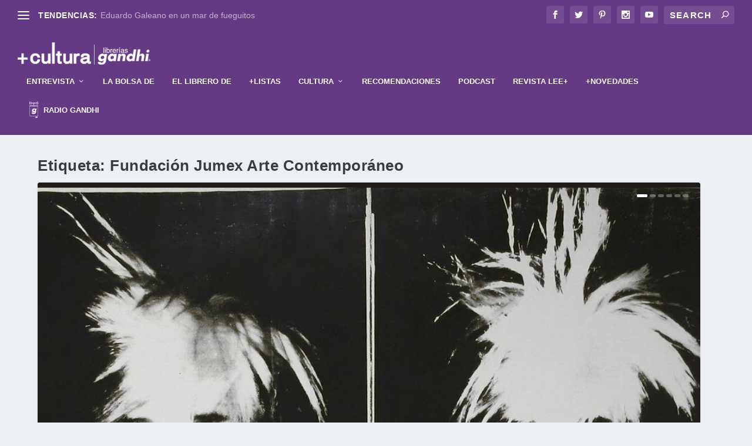

--- FILE ---
content_type: text/html; charset=UTF-8
request_url: https://mascultura.mx/tag/fundacion-jumex-arte-contemporaneo/
body_size: 143803
content:
<!DOCTYPE html>
<!--[if IE 6]>
<html id="ie6" lang="es-MX">
<![endif]-->
<!--[if IE 7]>
<html id="ie7" lang="es-MX">
<![endif]-->
<!--[if IE 8]>
<html id="ie8" lang="es-MX">
<![endif]-->
<!--[if !(IE 6) | !(IE 7) | !(IE 8)  ]><!-->
<html lang="es-MX">
<!--<![endif]-->
<head>
<!-- Global site tag (gtag.js) - Google Analytics -->
<script async src="https://www.googletagmanager.com/gtag/js?id=G-D69KE45STV"></script>
<script>
  window.dataLayer = window.dataLayer || [];
  function gtag(){dataLayer.push(arguments);}
  gtag('js', new Date());

  gtag('config', 'G-D69KE45STV');
  gtag('event','page_view',{});
</script>
	<meta charset="UTF-8" />
			
	<meta http-equiv="X-UA-Compatible" content="IE=edge">
	<link rel="pingback" href="https://mascultura.mx/xmlrpc.php" />

		<!--[if lt IE 9]>
	<script src="https://mascultura.mx/wp-content/themes/Extra/scripts/ext/html5.js" type="text/javascript"></script>
	<![endif]-->

	<script type="text/javascript">
		document.documentElement.className = 'js';
	</script>

	<script>var et_site_url='https://mascultura.mx';var et_post_id='22863';function et_core_page_resource_fallback(a,b){"undefined"===typeof b&&(b=a.sheet.cssRules&&0===a.sheet.cssRules.length);b&&(a.onerror=null,a.onload=null,a.href?a.href=et_site_url+"/?et_core_page_resource="+a.id+et_post_id:a.src&&(a.src=et_site_url+"/?et_core_page_resource="+a.id+et_post_id))}
</script><title>Fundación Jumex Arte Contemporáneo | Más Cultura</title>
<meta name='robots' content='max-image-preview:large' />
<link rel='dns-prefetch' href='//s.w.org' />
<link rel="alternate" type="application/rss+xml" title="Más Cultura &raquo; Feed" href="https://mascultura.mx/feed/" />
<link rel="alternate" type="application/rss+xml" title="Más Cultura &raquo; RSS de los comentarios" href="https://mascultura.mx/comments/feed/" />
<link rel="alternate" type="application/rss+xml" title="Más Cultura &raquo; Fundación Jumex Arte Contemporáneo RSS de la etiqueta" href="https://mascultura.mx/tag/fundacion-jumex-arte-contemporaneo/feed/" />
<meta content="+cultura v.2.19.6" name="generator"/><link rel='stylesheet' id='wpo_min-header-0-css'  href='https://mascultura.mx/wp-content/cache/wpo-minify/1736477602/assets/wpo-minify-header-84e152a6.min.css' type='text/css' media='all' />
<script type='text/javascript' id='cm-ad-changer-scripts-frontend-js-extra'>
/* <![CDATA[ */
var cmac_data = {"ajaxurl":"https:\/\/mascultura.mx\/wp-admin\/admin-ajax.php","pluginurl":"https:\/\/mascultura.mx\/wp-content\/plugins\/cm-ad-changer-server"};
/* ]]> */
</script>
<script type='text/javascript' src='https://mascultura.mx/wp-content/plugins/cm-ad-changer-server/assets/js/front-scripts.js' id='cm-ad-changer-scripts-frontend-js'></script>
<script type='text/javascript' id='wpo_min-header-0-js-extra'>
/* <![CDATA[ */
var cmac_data = {"ajaxurl":"https:\/\/mascultura.mx\/wp-admin\/admin-ajax.php","pluginurl":"https:\/\/mascultura.mx\/wp-content\/plugins\/cm-ad-changer-server"};
/* ]]> */
</script>
<script type='text/javascript' src='https://mascultura.mx/wp-content/cache/wpo-minify/1736477602/assets/wpo-minify-header-80824050.min.js' id='wpo_min-header-0-js'></script>
<link rel="https://api.w.org/" href="https://mascultura.mx/wp-json/" /><link rel="alternate" type="application/json" href="https://mascultura.mx/wp-json/wp/v2/tags/7896" /><link rel="EditURI" type="application/rsd+xml" title="RSD" href="https://mascultura.mx/xmlrpc.php?rsd" />
<link rel="wlwmanifest" type="application/wlwmanifest+xml" href="https://mascultura.mx/wp-includes/wlwmanifest.xml" /> 
<meta name="generator" content="WordPress 5.7.14" />
<style type='text/css'>img#wpstats{display:none}</style>
		<meta name="viewport" content="width=device-width, initial-scale=1.0, maximum-scale=1.0, user-scalable=1" /><link rel="preload" href="https://mascultura.mx/wp-content/themes/Extra/core/admin/fonts/modules.ttf" as="font" crossorigin="anonymous"><link rel="icon" href="https://mascultura.mx/wp-content/uploads/2021/04/cropped-favicon-32x32.png" sizes="32x32" />
<link rel="icon" href="https://mascultura.mx/wp-content/uploads/2021/04/cropped-favicon-192x192.png" sizes="192x192" />
<link rel="apple-touch-icon" href="https://mascultura.mx/wp-content/uploads/2021/04/cropped-favicon-180x180.png" />
<meta name="msapplication-TileImage" content="https://mascultura.mx/wp-content/uploads/2021/04/cropped-favicon-270x270.png" />
<link rel="stylesheet" id="et-core-unified-cpt-22863-cached-inline-styles" href="https://mascultura.mx/wp-content/et-cache/22863/et-core-unified-cpt-22863-17620140235916.min.css" onerror="et_core_page_resource_fallback(this, true)" onload="et_core_page_resource_fallback(this)" /><link rel="stylesheet" id="et-core-unified-22863-cached-inline-styles" href="https://mascultura.mx/wp-content/et-cache/22863/et-core-unified-22863-1762014017976.min.css" onerror="et_core_page_resource_fallback(this, true)" onload="et_core_page_resource_fallback(this)" /></head>
<body data-rsssl=1 class="archive tag tag-fundacion-jumex-arte-contemporaneo tag-7896 et_extra et_extra_layout et_pb_pagebuilder_layout et_fullwidth_nav et_fullwidth_secondary_nav et_fixed_nav et_pb_gutters3 et_primary_nav_dropdown_animation_fadeInTop et_secondary_nav_dropdown_animation_Default  et_includes_sidebar et-db et_minified_js et_minified_css">
	<div id="page-container" class="page-container">
				<!-- Header -->
		<header class="header left-right">
						<!-- #top-header -->
			<div id="top-header" style="">
				<div class="container">

					<!-- Secondary Nav -->
											<div id="et-secondary-nav" class="et-trending">
						
							<!-- ET Trending -->
							<div id="et-trending">

								<!-- ET Trending Button -->
								<a id="et-trending-button" href="#" title="">
									<span></span>
									<span></span>
									<span></span>
								</a>

								<!-- ET Trending Label -->
								<h4 id="et-trending-label">
									TENDENCIAS:								</h4>

								<!-- ET Trending Post Loop -->
								<div id='et-trending-container'>
																											<div id="et-trending-post-46673" class="et-trending-post et-trending-latest">
											<a href="https://mascultura.mx/eduardo-galeano-en-un-mar-de-fueguitos/">Eduardo Galeano en un mar de fueguitos</a>
										</div>
																			<div id="et-trending-post-44074" class="et-trending-post">
											<a href="https://mascultura.mx/libros-con-menos-de-100-paginas-para-leer-rapido/">Libros con menos de 100 páginas para leer rápido</a>
										</div>
																			<div id="et-trending-post-93670" class="et-trending-post">
											<a href="https://mascultura.mx/desde-el-librero-temporada-2-capitulo-1-amistades-caninas/">Desde el Librero – Temporada 2, Capítulo 1: Amistades C...</a>
										</div>
																			<div id="et-trending-post-93461" class="et-trending-post">
											<a href="https://mascultura.mx/benvingut/">Benvingut</a>
										</div>
																			<div id="et-trending-post-93349" class="et-trending-post">
											<a href="https://mascultura.mx/rodrigo-morlesin-y-sus-perros-protagonistas-elvis-nunca-se-equivoca-y-luna-ranchera-en-la-literatura-infantil/">Rodrigo Morlesin y sus perros protagonistas: Elvis nunc...</a>
										</div>
																			<div id="et-trending-post-93557" class="et-trending-post">
											<a href="https://mascultura.mx/carta-editorial-barcelona-no-se-acaba/">Carta Editorial | Barcelona no se acaba</a>
										</div>
																			<div id="et-trending-post-93401" class="et-trending-post">
											<a href="https://mascultura.mx/vamos-a-leer-un-viaje-para-recordar-sonar-y-desaparecer/">Vamos a leer: un viaje para recordar, soñar y desaparec...</a>
										</div>
																			<div id="et-trending-post-93277" class="et-trending-post">
											<a href="https://mascultura.mx/lecturas-para-no-dormir-el-terror-juvenil-regresa-con-fuerza/">Lecturas para no dormir: el terror juvenil regresa con ...</a>
										</div>
																			<div id="et-trending-post-93330" class="et-trending-post">
											<a href="https://mascultura.mx/quentin-tarantino-como-nunca-antes-lo-habias-visto-su-cine-ahora-en-una-coleccion-de-libros/">Quentin Tarantino como nunca antes lo habías visto: su ...</a>
										</div>
																			<div id="et-trending-post-93313" class="et-trending-post">
											<a href="https://mascultura.mx/celebrar-lo-raro-un-libro-que-ensena-a-mirar-con-otros-ojos/">Celebrar lo raro: un libro que enseña a mirar con otros...</a>
										</div>
																			<div id="et-trending-post-93256" class="et-trending-post">
											<a href="https://mascultura.mx/bookish-un-thriller-encantador-entre-libros-secretos-y-melancolia-britanica/">‘Bookish’: un thriller encantador entre libros, secreto...</a>
										</div>
																			<div id="et-trending-post-93255" class="et-trending-post">
											<a href="https://mascultura.mx/el-arte-con-voz-de-mujer-monica-martinez-asume-la-direccion-de-cultura-de-la-ammje/">El arte con voz de mujer: Mónica Martínez asume la Dire...</a>
										</div>
																			<div id="et-trending-post-93244" class="et-trending-post">
											<a href="https://mascultura.mx/millas-entre-la-memoria-el-fracaso-y-lo-inevitable/">Millás: entre la memoria, el fracaso y lo inevitable</a>
										</div>
																			<div id="et-trending-post-93231" class="et-trending-post">
											<a href="https://mascultura.mx/memento-mori-un-viaje-de-reconocimiento/">Memento Mori: un viaje de reconocimiento</a>
										</div>
																			<div id="et-trending-post-93211" class="et-trending-post">
											<a href="https://mascultura.mx/eventos-gandhi-del-27-de-octubre-al-2-de-noviembre/">Eventos Gandhi del 27 de octubre al 2 de noviembre</a>
										</div>
																			<div id="et-trending-post-93203" class="et-trending-post">
											<a href="https://mascultura.mx/lecturas-camila-fabbri-por-el-libro-las-formas-de-la-memoria-antologia-20-anos/">+Lecturas: Camila Fabbri por el libro “Las formas de la...</a>
										</div>
																			<div id="et-trending-post-93195" class="et-trending-post">
											<a href="https://mascultura.mx/carlota-la-otra-historia-la-emperatriz-que-se-volvio-voz/">Carlota, la otra historia: la emperatriz que se volvió ...</a>
										</div>
																			<div id="et-trending-post-93175" class="et-trending-post">
											<a href="https://mascultura.mx/tv-unam-40-anos-de-una-mirada-universitaria-sobre-la-television-mexicana/">TV UNAM: 40 años de una mirada universitaria sobre la t...</a>
										</div>
																			<div id="et-trending-post-93147" class="et-trending-post">
											<a href="https://mascultura.mx/vamos-a-leer-un-recorrido-literario-por-el-amor-el-silencio-y-la-memoria/">Vamos a leer: un recorrido literario por el amor, el si...</a>
										</div>
																			<div id="et-trending-post-93146" class="et-trending-post">
											<a href="https://mascultura.mx/la-casa-primitiva-entre-mito-historia-y-permanencia/">La casa primitiva: entre mito, historia y permanencia</a>
										</div>
																			<div id="et-trending-post-93125" class="et-trending-post">
											<a href="https://mascultura.mx/seis-libros-que-devuelven-el-pulso-a-la-historieta-de-tina-modotti-a-frank-cappa/">Seis libros que devuelven el pulso a la historieta: de ...</a>
										</div>
																			<div id="et-trending-post-93106" class="et-trending-post">
											<a href="https://mascultura.mx/cuando-la-velocidad-se-escribe-la-formula-1-y-su-eco-en-la-literatura/">Cuando la velocidad se escribe: la Fórmula 1 y su eco e...</a>
										</div>
																			<div id="et-trending-post-93074" class="et-trending-post">
											<a href="https://mascultura.mx/el-librero-de-andrea-chapela/">El librero de Andrea Chapela</a>
										</div>
																			<div id="et-trending-post-93064" class="et-trending-post">
											<a href="https://mascultura.mx/antonio-alatorre-quince-anos-sin-el-gran-filologo-mexicano/">Antonio Alatorre: quince años sin el gran filólogo mexi...</a>
										</div>
																			<div id="et-trending-post-93053" class="et-trending-post">
											<a href="https://mascultura.mx/estrellita-marinera-la-sensibilidad-atemporal-de-laura-esquivel/">Estrellita marinera: la sensibilidad atemporal de Laura...</a>
										</div>
																			<div id="et-trending-post-93025" class="et-trending-post">
											<a href="https://mascultura.mx/los-perros-en-el-arte-leales-testigos-de-nuestra-humanidad/">Los perros en el arte: leales testigos de nuestra human...</a>
										</div>
																			<div id="et-trending-post-93005" class="et-trending-post">
											<a href="https://mascultura.mx/eventos-gandhi-del-20-al-26-de-octubre/">Eventos Gandhi del 20 al 26 de octubre</a>
										</div>
																			<div id="et-trending-post-92988" class="et-trending-post">
											<a href="https://mascultura.mx/lecturas-la-biblioteca-de-jacobo-grinberg/">+Lecturas: la biblioteca de Jacobo Grinberg</a>
										</div>
																			<div id="et-trending-post-92961" class="et-trending-post">
											<a href="https://mascultura.mx/escudo-de-gorriones-la-rebelion-de-una-heroina-que-no-nacio-para-ser-reina/">“Escudo de gorriones”: la rebelión de una heroína que n...</a>
										</div>
																			<div id="et-trending-post-92945" class="et-trending-post">
											<a href="https://mascultura.mx/peliculas-de-vampiros-que-no-sabias-que-necesitabas-ver/">Películas de vampiros que no sabías que necesitabas ver...</a>
										</div>
																			<div id="et-trending-post-92880" class="et-trending-post">
											<a href="https://mascultura.mx/de-la-pagina-a-la-pantalla-llega-la-serie-basada-en-nadie-nos-vio-partir/">De la página a la pantalla: llega la serie basada en Na...</a>
										</div>
																			<div id="et-trending-post-92909" class="et-trending-post">
											<a href="https://mascultura.mx/gaston-un-cachorro-que-rompe-moldes-y-encuentra-su-lugar/">Gaston: un cachorro que rompe moldes y encuentra su lug...</a>
										</div>
																			<div id="et-trending-post-92836" class="et-trending-post">
											<a href="https://mascultura.mx/el-espacio-vientre-delcy-morelos-transforma-la-tierra-en-una-habitacion-interior/">“El espacio vientre”: Delcy Morelos transforma la tierr...</a>
										</div>
																			<div id="et-trending-post-92834" class="et-trending-post">
											<a href="https://mascultura.mx/vamos-a-leer-un-viaje-por-la-ciencia-ficcion-que-imagina-el-manana/">Vamos a leer: un viaje por la ciencia ficción que imagi...</a>
										</div>
																			<div id="et-trending-post-92820" class="et-trending-post">
											<a href="https://mascultura.mx/sueno-olimpico-correr-tambien-es-escribir-la-historia/">Sueño Olímpico: correr también es escribir la historia...</a>
										</div>
																			<div id="et-trending-post-92803" class="et-trending-post">
											<a href="https://mascultura.mx/libros-para-repensar-la-arquitectura-una-invitacion-a-mirar-mas-alla-de-lo-construido/">Libros para repensar la arquitectura: una invitación a ...</a>
										</div>
																			<div id="et-trending-post-92782" class="et-trending-post">
											<a href="https://mascultura.mx/la-musica-y-la-palabra-se-encuentran-en-nueva-york-llega-la-7a-feria-internacional-del-libro-filnyc-2025/">La música y la palabra se encuentran en Nueva York: lle...</a>
										</div>
																			<div id="et-trending-post-92765" class="et-trending-post">
											<a href="https://mascultura.mx/el-arte-de-comunicarse-soltar-y-recordar-cuatro-libros-para-repensar-la-mente-y-la-voz/">El arte de comunicarse, soltar y recordar: cuatro libro...</a>
										</div>
																			<div id="et-trending-post-92746" class="et-trending-post">
											<a href="https://mascultura.mx/xavier-velasco-lanza-hombre-al-agua-una-travesia-entre-la-soledad-y-la-redencion/">Xavier Velasco lanza Hombre al agua, una travesía entre...</a>
										</div>
																			<div id="et-trending-post-92641" class="et-trending-post">
											<a href="https://mascultura.mx/ocho-razones-para-leer-break-point-ganar-no-lo-es-todo-la-novela-que-redefine-la-derrota/">Ocho razones para leer Break Point: ganar no lo es todo...</a>
										</div>
																			<div id="et-trending-post-92621" class="et-trending-post">
											<a href="https://mascultura.mx/el-adios-una-farsa-surrealista-que-expone-las-violencias-cotidianas-desde-el-hogar/">“El adiós”: una farsa surrealista que expone las violen...</a>
										</div>
																			<div id="et-trending-post-92605" class="et-trending-post">
											<a href="https://mascultura.mx/la-nueva-coleccion-de-asterix-de-hachette-mexico-golpes-pociones-y-humor-para-nuevos-heroes/">La nueva colección de Asterix de Hachette México: golpe...</a>
										</div>
																			<div id="et-trending-post-92588" class="et-trending-post">
											<a href="https://mascultura.mx/eventos-gandhi-del-13-al-19-de-octubre/">Eventos Gandhi del 13 al 19 de octubre</a>
										</div>
																			<div id="et-trending-post-92528" class="et-trending-post">
											<a href="https://mascultura.mx/lectruras-entrevista-a-pablo-ortiz-monasterio-por-el-libro-tenochtitlan/">+Lectruras: Entrevista a Pablo Ortiz Monasterio por el ...</a>
										</div>
																			<div id="et-trending-post-92401" class="et-trending-post">
											<a href="https://mascultura.mx/porque-el-amor-callejero-es-amor-del-bueno/">Porque el amor callejero es amor del bueno</a>
										</div>
																			<div id="et-trending-post-91931" class="et-trending-post">
											<a href="https://mascultura.mx/la-biografia-politica-de-putin/">La biografía política de Putin</a>
										</div>
																			<div id="et-trending-post-92501" class="et-trending-post">
											<a href="https://mascultura.mx/teresa-wilms-montt-la-voz-tragica-que-sigue-latiendo/">Teresa Wilms Montt: la voz trágica que sigue latiendo</a>
										</div>
																			<div id="et-trending-post-92443" class="et-trending-post">
											<a href="https://mascultura.mx/por-donde-empezar-con-laszlo-krasznahorkai-cinco-libros-para-entrar-al-universo-del-nuevo-nobel-de-literatura/">Por dónde empezar con László Krasznahorkai: cinco libro...</a>
										</div>
																			<div id="et-trending-post-92442" class="et-trending-post">
											<a href="https://mascultura.mx/antonio-malpica-y-su-saga-el-libro-de-los-heroes-una-travesia-por-lo-sobrenatural-y-lo-humano/">Antonio Malpica y su saga &#8220;El libro de los héroes...</a>
										</div>
																			<div id="et-trending-post-92396" class="et-trending-post">
											<a href="https://mascultura.mx/de-daisy-hill-al-corazon-del-mundo-la-historia-de-snoopy-y-el-poder-de-adoptar/">De Daisy Hill al corazón del mundo: la historia de Snoo...</a>
										</div>
																			<div id="et-trending-post-92345" class="et-trending-post">
											<a href="https://mascultura.mx/vamos-a-leer-tres-ediciones-especiales-que-reafirman-el-poder-de-la-literatura/">Vamos a leer: tres ediciones especiales que reafirman e...</a>
										</div>
																			<div id="et-trending-post-92313" class="et-trending-post">
											<a href="https://mascultura.mx/la-visible-oscuridad-norma-lazo-revive-un-thriller-oscuro-en-la-ciudad-de-mexico-de-1942/">La visible oscuridad: Norma Lazo revive un thriller osc...</a>
										</div>
																			<div id="et-trending-post-91929" class="et-trending-post">
											<a href="https://mascultura.mx/el-cine-en-16-milimetros-un-motor-para-el-cine-experimental-y-de-vanguardia/">El cine en 16 milímetros, un motor para el cine experim...</a>
										</div>
																			<div id="et-trending-post-92353" class="et-trending-post">
											<a href="https://mascultura.mx/laszlo-krasznahorkai-el-encantador-del-caos-literario/">László Krasznahorkai: el encantador del caos literario...</a>
										</div>
																			<div id="et-trending-post-92308" class="et-trending-post">
											<a href="https://mascultura.mx/amores-perros-25-anos-de-un-clasico-que-redefinio-el-cine-mexicano/">“Amores Perros”: 25 años de un clásico que redefinió el...</a>
										</div>
																			<div id="et-trending-post-92264" class="et-trending-post">
											<a href="https://mascultura.mx/teatro-unam-estrena-el-mar-es-un-pixel-de-david-gaitan/">Teatro UNAM estrena &#8220;El mar es un píxel&#8221;, d...</a>
										</div>
																			<div id="et-trending-post-92265" class="et-trending-post">
											<a href="https://mascultura.mx/cristina-rivera-garza-la-mexicana-que-podria-hacer-historia-en-el-nobel-de-literatura-2025/">Cristina Rivera Garza, la mexicana que podría hacer his...</a>
										</div>
																			<div id="et-trending-post-92242" class="et-trending-post">
											<a href="https://mascultura.mx/120-anos-de-viktor-frankl-el-legado-del-sentido/">120 años de Viktor Frankl: el legado del sentido</a>
										</div>
																			<div id="et-trending-post-92220" class="et-trending-post">
											<a href="https://mascultura.mx/mercedes-nasta-el-arrullo-tecnologico-de-honorata/">Mercedes Nasta: el arrullo tecnológico de “Honorata”...</a>
										</div>
																			<div id="et-trending-post-92213" class="et-trending-post">
											<a href="https://mascultura.mx/marina-azahua-y-el-arte-de-mirar-lo-que-ya-no-esta/">Marina Azahua y el arte de mirar lo que ya no está</a>
										</div>
																			<div id="et-trending-post-92192" class="et-trending-post">
											<a href="https://mascultura.mx/eventos-gandhi-del-6-al-12-de-octubre/">Eventos Gandhi del 6 al 12 de octubre</a>
										</div>
																			<div id="et-trending-post-92176" class="et-trending-post">
											<a href="https://mascultura.mx/lecturas-entrevista-a-laura-sofia-rivero-por-el-libro-enciclopedia-de-las-artes-cotidianas/">+Lecturas: Entrevista a Laura Sofía Rivero por el libro...</a>
										</div>
																			<div id="et-trending-post-92094" class="et-trending-post">
											<a href="https://mascultura.mx/friedrich-nietzsche-el-autor-del-mes-en-librerias-gandhi-un-pensador-para-leer-en-octubre/">Friedrich Nietzsche, el autor del mes en Librerías Gand...</a>
										</div>
																			<div id="et-trending-post-91950" class="et-trending-post">
											<a href="https://mascultura.mx/hermanas-bronte-como-charlotte-emily-y-anne-desafiaron-la-inglaterra-victoriana/">Hermanas Brontë: cómo Charlotte, Emily y Anne desafiaro...</a>
										</div>
																			<div id="et-trending-post-92095" class="et-trending-post">
											<a href="https://mascultura.mx/joachim-trier-y-su-valor-sentimental-drama-humor-y-arte-en-la-gran-pantalla/">Joachim Trier y su “Valor Sentimental”: drama, humor y ...</a>
										</div>
																			<div id="et-trending-post-92063" class="et-trending-post">
											<a href="https://mascultura.mx/recomendaciones-lij-libros-que-puedes-devorar-a-cualquier-edad-3/">Recomendaciones LIJ: Libros que puedes devorar a cualqu...</a>
										</div>
																			<div id="et-trending-post-91930" class="et-trending-post">
											<a href="https://mascultura.mx/la-banda-sex-panchitos/">La banda Sex Panchitos</a>
										</div>
																			<div id="et-trending-post-91945" class="et-trending-post">
											<a href="https://mascultura.mx/7-razones-para-no-perderte-el-festival-internacional-cervantino-2025/">7 razones para no perderte el Festival Internacional Ce...</a>
										</div>
																			<div id="et-trending-post-91954" class="et-trending-post">
											<a href="https://mascultura.mx/francisco-lopez-serrano-gana-el-premio-jose-emilio-pacheco-2025-con-hoy-es-el-apocalipsis/">Francisco López Serrano gana el Premio José Emilio Pach...</a>
										</div>
																			<div id="et-trending-post-91968" class="et-trending-post">
											<a href="https://mascultura.mx/jane-goodall-la-mujer-que-escucho-a-la-selva-muere-a-los-91-anos/">Jane Goodall, la mujer que escuchó a la selva, muere a ...</a>
										</div>
																			<div id="et-trending-post-91922" class="et-trending-post">
											<a href="https://mascultura.mx/lo-que-no-se-ve-el-regreso-magistral-de-cristina-fernandez-cubas/">&#8220;Lo que no se ve&#8221;, el regreso magistral de ...</a>
										</div>
																			<div id="et-trending-post-91660" class="et-trending-post">
											<a href="https://mascultura.mx/cuando-el-ladrido-se-cuela-entre-las-paginas/">Cuando el ladrido se cuela entre las páginas</a>
										</div>
																			<div id="et-trending-post-91708" class="et-trending-post">
											<a href="https://mascultura.mx/errar-para-acertar-la-poesia-de-luis-jorge-boone/">Errar para acertar: la poesía de Luis Jorge Boone</a>
										</div>
																			<div id="et-trending-post-91699" class="et-trending-post">
											<a href="https://mascultura.mx/black-bird-academy-el-romantasy-que-no-te-puedes-perder-este-otono/">Black Bird Academy: el romantasy que no te puedes perde...</a>
										</div>
																			<div id="et-trending-post-91659" class="et-trending-post">
											<a href="https://mascultura.mx/arquitecturas-interespecie-para-y-por-otros/">Arquitecturas interespecie: para y por otros</a>
										</div>
																			<div id="et-trending-post-91698" class="et-trending-post">
											<a href="https://mascultura.mx/perros-y-literatura-una-elegia/">Perros y literatura: una elegía</a>
										</div>
																			<div id="et-trending-post-91754" class="et-trending-post">
											<a href="https://mascultura.mx/desde_el_librero_villoro_velasco/">Juan Villoro y Xavier Velasco: unidos por la literatura...</a>
										</div>
																			<div id="et-trending-post-91709" class="et-trending-post">
											<a href="https://mascultura.mx/mi-vida-en-perros/">Mi vida en perros</a>
										</div>
																			<div id="et-trending-post-91715" class="et-trending-post">
											<a href="https://mascultura.mx/cuidado-con-el-perro/">Cuidado con el perro</a>
										</div>
																			<div id="et-trending-post-91765" class="et-trending-post">
											<a href="https://mascultura.mx/de-frida-a-guard-dog-heroes-que-no-olvidamos/">De Frida a Guard Dog: héroes que no olvidamos</a>
										</div>
																			<div id="et-trending-post-91792" class="et-trending-post">
											<a href="https://mascultura.mx/la-tierra-donde-volvimos-a-nacer-de-jaime-laventman-memoria-raices-y-supervivencia/">La tierra donde volvimos a nacer, de Jaime Laventman: m...</a>
										</div>
																			<div id="et-trending-post-91728" class="et-trending-post">
											<a href="https://mascultura.mx/la-felicidad-es-un-calido-cachorro/">La felicidad es un cálido cachorro</a>
										</div>
																			<div id="et-trending-post-91726" class="et-trending-post">
											<a href="https://mascultura.mx/lord-byron-boatswain-y-lyon/">Lord Byron, Boatswain y Lyon</a>
										</div>
																			<div id="et-trending-post-91814" class="et-trending-post">
											<a href="https://mascultura.mx/carta-editorial-todos-los-perros-van-al-cielo/">Carta Editorial | Todos los perros van al cielo</a>
										</div>
																			<div id="et-trending-post-91743" class="et-trending-post">
											<a href="https://mascultura.mx/veronica_biagi_marques/">Reescribiendo destinos: Verónica Biagi y la adolescenci...</a>
										</div>
																			<div id="et-trending-post-91791" class="et-trending-post">
											<a href="https://mascultura.mx/clausewitz-el-inesperado-maestro-de-bob-dylan/">Clausewitz, el inesperado maestro de Bob Dylan</a>
										</div>
																			<div id="et-trending-post-91775" class="et-trending-post">
											<a href="https://mascultura.mx/las-muertas-de-la-novela-negra-mexicana-a-la-pantalla/">Las muertas: de la novela negra mexicana a la pantalla</a>
										</div>
																			<div id="et-trending-post-91640" class="et-trending-post">
											<a href="https://mascultura.mx/nobel-de-literatura-2025-apuestas-favoritos-y-la-cuenta-regresiva-hacia-el-gran-anuncio/">Nobel de Literatura 2025: apuestas, favoritos y la cuen...</a>
										</div>
																			<div id="et-trending-post-91619" class="et-trending-post">
											<a href="https://mascultura.mx/eventos-gandhi-del-29-de-septiembre-al-5-de-octubre/">Eventos Gandhi del 29 de septiembre al 5 de octubre</a>
										</div>
																			<div id="et-trending-post-91546" class="et-trending-post">
											<a href="https://mascultura.mx/lecturas-entrevista-a-monica-rojas-por-su-libro-a-la-sombra-de-un-arbol-muerto/">+Lecturas: Entrevista a Mónica Rojas por su libro A la ...</a>
										</div>
																			<div id="et-trending-post-91513" class="et-trending-post">
											<a href="https://mascultura.mx/ciencia-ficcion-que-interroga-lo-humano-de-la-tierra-transformada-a-los-mundos-virtuales/">Ciencia ficción que interroga lo humano: de la Tierra t...</a>
										</div>
																			<div id="et-trending-post-91541" class="et-trending-post">
											<a href="https://mascultura.mx/anagrama-presenta-sus-novedades-literarias-un-viaje-entre-historia-intriga-y-reflexion/">Anagrama presenta sus novedades literarias: un viaje en...</a>
										</div>
																			<div id="et-trending-post-91527" class="et-trending-post">
											<a href="https://mascultura.mx/amores-perros-celebra-25-anos-en-bellas-artes/">“Amores Perros” celebra 25 años en Bellas Artes</a>
										</div>
																			<div id="et-trending-post-91491" class="et-trending-post">
											<a href="https://mascultura.mx/recomendaciones-lij-libros-que-puedes-devorar-a-cualquier-edad-2/">Recomendaciones LIJ: Libros que puedes devorar a cualqu...</a>
										</div>
																			<div id="et-trending-post-91469" class="et-trending-post">
											<a href="https://mascultura.mx/el-festival-de-cine-aleman-2025-la-controversia-como-espejo-de-la-realidad/">El Festival de Cine Alemán 2025: la controversia como e...</a>
										</div>
																			<div id="et-trending-post-91458" class="et-trending-post">
											<a href="https://mascultura.mx/cinco-razones-para-leer-no-hay-plegarias-para-los-descabezados-el-poemario-de-veronica-ortiz-lawrenz/">Cinco razones para leer &#8220;No hay plegarias para lo...</a>
										</div>
																			<div id="et-trending-post-91457" class="et-trending-post">
											<a href="https://mascultura.mx/de-emma-a-cher-como-jane-austen-llego-a-beverly-hills/">De Emma a Cher: cómo Jane Austen llegó a Beverly Hills...</a>
										</div>
																			<div id="et-trending-post-91433" class="et-trending-post">
											<a href="https://mascultura.mx/el-cervantino-lleva-el-arte-del-mundo-a-leon/">El Cervantino lleva el arte del mundo a León</a>
										</div>
																			<div id="et-trending-post-91400" class="et-trending-post">
											<a href="https://mascultura.mx/entre-el-desmoronamiento-y-la-memoria-el-hombre-en-el-jardin-de-gilma-luque/">Entre el desmoronamiento y la memoria: “El hombre en el...</a>
										</div>
																			<div id="et-trending-post-91394" class="et-trending-post">
											<a href="https://mascultura.mx/cumbres-borrascosas-renace-en-el-cine-una-historia-de-pasion-y-controversia/">“Cumbres Borrascosas” renace en el cine: una historia d...</a>
										</div>
																			<div id="et-trending-post-91392" class="et-trending-post">
											<a href="https://mascultura.mx/miguel-leon-portilla-autor-del-mes-en-librerias-gandhi-el-puente-entre-el-nahuatl-y-nuestro-presente/">Miguel León-Portilla, Autor del Mes en Librerías Gandhi...</a>
										</div>
																			<div id="et-trending-post-90392" class="et-trending-post">
											<a href="https://mascultura.mx/vera-brittain-iluminando-las-sombras-de-la-guerra-contra-la-ignorancia/">Vera Brittain: iluminando las sombras de la guerra cont...</a>
										</div>
																			<div id="et-trending-post-91384" class="et-trending-post">
											<a href="https://mascultura.mx/ver-el-mundo-en-nahuatl-como-la-lengua-da-forma-a-los-colores/">Ver el mundo en náhuatl: cómo la lengua da forma a los ...</a>
										</div>
																			<div id="et-trending-post-91341" class="et-trending-post">
											<a href="https://mascultura.mx/ken-follett-lleva-a-stonehenge-a-la-novela-epica/">Ken Follett lleva a Stonehenge a la novela épica</a>
										</div>
																			<div id="et-trending-post-91339" class="et-trending-post">
											<a href="https://mascultura.mx/john-lithgow-resucita-a-roald-dahl-en-un-retrato-incomodo-sobre-el-genio-y-la-sombra/">John Lithgow resucita a Roald Dahl en un retrato incómo...</a>
										</div>
																			<div id="et-trending-post-91322" class="et-trending-post">
											<a href="https://mascultura.mx/eventos-gandhi-del-22-al-28-de-septiembre/">Eventos Gandhi del 22 al 28 de septiembre</a>
										</div>
																			<div id="et-trending-post-91327" class="et-trending-post">
											<a href="https://mascultura.mx/lecturas-entrevista-a-carlos-villasana-por-el-libro-la-ciudad-que-ya-no-existe-2/">+Lecturas: Entrevista a Carlos Villasana por el libro “...</a>
										</div>
																			<div id="et-trending-post-91244" class="et-trending-post">
											<a href="https://mascultura.mx/mi-sueno-americano-la-travesia-de-wilmer-valderrama-de-venezuela-a-hollywood/">&#8220;Mi sueño americano&#8221;: la travesía de Wilmer...</a>
										</div>
																			<div id="et-trending-post-91235" class="et-trending-post">
											<a href="https://mascultura.mx/tokio-ano-cero-un-retrato-oscuro-de-la-posguerra-japonesa/">&#8220;Tokio, año cero&#8221;: un retrato oscuro de la ...</a>
										</div>
																			<div id="et-trending-post-91300" class="et-trending-post">
											<a href="https://mascultura.mx/la-poeta-peruana-carmen-olle-ganadora-del-premio-iberoamericano-de-letras-jose-donoso-2025/">La poeta peruana Carmen Ollé, ganadora del Premio Ibero...</a>
										</div>
																			<div id="et-trending-post-91289" class="et-trending-post">
											<a href="https://mascultura.mx/muere-julieta-fierro-la-rockstar-de-la-ciencia-en-mexico/">Muere Julieta Fierro, la “rockstar” de la ciencia en Mé...</a>
										</div>
																			<div id="et-trending-post-91198" class="et-trending-post">
											<a href="https://mascultura.mx/tenochtitlan-la-memoria-viva-que-habita-en-los-libros/">Tenochtitlán: la memoria viva que habita en los libros</a>
										</div>
																			<div id="et-trending-post-91190" class="et-trending-post">
											<a href="https://mascultura.mx/los-libros-favoritos-de-lisa-simpson-la-biblioteca-secreta-de-springfield/">Los libros favoritos de Lisa Simpson: la biblioteca sec...</a>
										</div>
																			<div id="et-trending-post-91234" class="et-trending-post">
											<a href="https://mascultura.mx/la-brecha-un-clasico-de-la-literatura-chilena-recuperado-para-nuevas-generaciones/">“La brecha”: un clásico de la literatura chilena recupe...</a>
										</div>
																			<div id="et-trending-post-91189" class="et-trending-post">
											<a href="https://mascultura.mx/vamos-a-leer-novedades-literarias/">Vamos a leer: novedades literarias</a>
										</div>
																			<div id="et-trending-post-90319" class="et-trending-post">
											<a href="https://mascultura.mx/memoria-bajo-asedio-dos-geografias-donde-recordar-ha-sido-un-crimen/">Memoria bajo asedio: dos geografías donde recordar ha s...</a>
										</div>
																			<div id="et-trending-post-91180" class="et-trending-post">
											<a href="https://mascultura.mx/el-verano-en-que-me-enamore-tendra-pelicula-el-ultimo-capitulo-de-un-fenomeno-juvenil/">“El verano en que me enamoré” tendrá película: el últim...</a>
										</div>
																			<div id="et-trending-post-91132" class="et-trending-post">
											<a href="https://mascultura.mx/libro-del-mes-en-librerias-gandhi-momentos-estelares-de-la-humanidad-de-stefan-zweig/">Libro del mes en Librerías Gandhi: “Momentos estelares ...</a>
										</div>
																			<div id="et-trending-post-91129" class="et-trending-post">
											<a href="https://mascultura.mx/el-poder-eterno-de-la-novela-negra-entre-enigmas-y-sombras/">El poder eterno de la novela negra: entre enigmas y som...</a>
										</div>
																			<div id="et-trending-post-91102" class="et-trending-post">
											<a href="https://mascultura.mx/el-ultimo-secreto-dan-brown-regresa-con-un-nuevo-enigma-en-praga/">El último secreto: Dan Brown regresa con un nuevo enigm...</a>
										</div>
																			<div id="et-trending-post-91091" class="et-trending-post">
											<a href="https://mascultura.mx/la-apasionante-historia-de-los-mundiales-el-futbol-contado-como-memoria-viva/">La apasionante historia de los Mundiales: el fútbol con...</a>
										</div>
																			<div id="et-trending-post-91089" class="et-trending-post">
											<a href="https://mascultura.mx/por-mi-gran-culpa-cuando-la-ficcion-enfrenta-los-silencios-familiares/">Por mi gran culpa: cuando la ficción enfrenta los silen...</a>
										</div>
																			<div id="et-trending-post-91055" class="et-trending-post">
											<a href="https://mascultura.mx/eventos-gandhi-del-15-al-21-de-septiembre/">Eventos Gandhi del 15 al 21 de septiembre</a>
										</div>
																			<div id="et-trending-post-91062" class="et-trending-post">
											<a href="https://mascultura.mx/fallece-paloma-cuevas-escritora-promotora-cultural-y-colaboradora-de-lee/">Fallece Paloma Cuevas, escritora, promotora cultural y ...</a>
										</div>
																			<div id="et-trending-post-90984" class="et-trending-post">
											<a href="https://mascultura.mx/stephen-king-revela-sus-diez-peliculas-favoritas-de-todos-los-tiempos/">Stephen King revela sus diez películas favoritas de tod...</a>
										</div>
																			<div id="et-trending-post-91002" class="et-trending-post">
											<a href="https://mascultura.mx/lecturas-entrevista-a-eduardo-rabasa-por-el-libro-el-hotel-de-los-corazones-rotos/">+Lecturas: Entrevista a Eduardo Rabasa por el libro El ...</a>
										</div>
																			<div id="et-trending-post-90987" class="et-trending-post">
											<a href="https://mascultura.mx/vamos-a-leer-tres-novedades-editoriales-para-pensar-sentir-y-vibrar/">Vamos a leer: tres novedades editoriales para pensar, s...</a>
										</div>
																			<div id="et-trending-post-90949" class="et-trending-post">
											<a href="https://mascultura.mx/void-de-wim-vandekeybus-un-viaje-dancistico-internacional-llega-a-mexico/">VOID de Wim Vandekeybus: un viaje dancístico internacio...</a>
										</div>
																			<div id="et-trending-post-90947" class="et-trending-post">
											<a href="https://mascultura.mx/hal-harper-el-esperado-drama-familiar-de-cooper-raiff-llega-a-mubi-este-octubre/">&#8220;Hal &#038; Harper&#8221;: el esperado drama fami...</a>
										</div>
																			<div id="et-trending-post-90950" class="et-trending-post">
											<a href="https://mascultura.mx/tres-libros-de-gastronomia-mexicana-para-lucirte-en-estas-fiestas-patrias/">Tres libros de gastronomía mexicana para lucirte en est...</a>
										</div>
																			<div id="et-trending-post-90488" class="et-trending-post">
											<a href="https://mascultura.mx/cinco-novelas-graficas-y-su-busqueda-por-el-conocimiento/">Cinco novelas gráficas y su búsqueda por el conocimient...</a>
										</div>
																			<div id="et-trending-post-90948" class="et-trending-post">
											<a href="https://mascultura.mx/yo-sor-juana-mujer-volcan-la-vida-de-la-poeta-que-desafio-siglos/">&#8220;Yo, Sor Juana. Mujer volcán&#8221;: la vida de l...</a>
										</div>
																			<div id="et-trending-post-90922" class="et-trending-post">
											<a href="https://mascultura.mx/cuando-el-arte-volvio-a-espana-la-odisea-del-guernica/">Cuando el arte volvió a España: la odisea del Guernica...</a>
										</div>
																			<div id="et-trending-post-90370" class="et-trending-post">
											<a href="https://mascultura.mx/libros-imparables/">Libros imparables</a>
										</div>
																			<div id="et-trending-post-90434" class="et-trending-post">
											<a href="https://mascultura.mx/giangiacomo-feltrinelli-el-editor-que-quiso-cambiar-el-mundo/">Giangiacomo Feltrinelli, el editor que quiso cambiar el...</a>
										</div>
																			<div id="et-trending-post-90899" class="et-trending-post">
											<a href="https://mascultura.mx/el-museo-anahuacalli-inaugura-la-exposicion-estetica-del-dominio/">El Museo Anahuacalli inaugura la exposición Estética de...</a>
										</div>
																			<div id="et-trending-post-90516" class="et-trending-post">
											<a href="https://mascultura.mx/causa-y-efecto/">Causa y efecto</a>
										</div>
																			<div id="et-trending-post-90888" class="et-trending-post">
											<a href="https://mascultura.mx/no-me-llames-loca-la-nueva-novela-de-gilraen-earfalas-que-explora-las-grietas-de-la-mente-y-el-corazon/">“No me llames loca”: la nueva novela de Gilraen Eärfala...</a>
										</div>
																			<div id="et-trending-post-90869" class="et-trending-post">
											<a href="https://mascultura.mx/el-grito-sagrado-una-defensa-de-la-libertad-en-un-mundo-polarizado/">“El grito sagrado”: una defensa de la libertad en un mu...</a>
										</div>
																			<div id="et-trending-post-90858" class="et-trending-post">
											<a href="https://mascultura.mx/la-vida-de-las-mujeres-en-el-centro-chimamanda-ngozi-adichie-regresa-con-unos-cuentos-suenos/">La vida de las mujeres en el centro: Chimamanda Ngozi A...</a>
										</div>
																			<div id="et-trending-post-90856" class="et-trending-post">
											<a href="https://mascultura.mx/dia-internacional-de-la-alfabetizacion-un-derecho-aun-pendiente/">Día Internacional de la Alfabetización: un derecho aún ...</a>
										</div>
																			<div id="et-trending-post-90453" class="et-trending-post">
											<a href="https://mascultura.mx/eduardo-galeano-un-mar-de-fueguitos-por-siempre/">Eduardo Galeano: un mar de fueguitos por siempre</a>
										</div>
																			<div id="et-trending-post-90827" class="et-trending-post">
											<a href="https://mascultura.mx/eventos-gandhi-del-8-al-14-de-septiembre/">Eventos Gandhi del 8 al 14 de septiembre</a>
										</div>
																			<div id="et-trending-post-90832" class="et-trending-post">
											<a href="https://mascultura.mx/lecturas-entrevista-a-priscila-palomares-por-el-libro-perra-mala-666-poesia-desde-el-microfono-abierto/">+Lecturas: Entrevista a Priscila Palomares por el libro...</a>
										</div>
																			<div id="et-trending-post-90452" class="et-trending-post">
											<a href="https://mascultura.mx/apologia-de-ignorancia-como-vivir-mejor-sin-saberlo-todo/">Apología de Ignorancia: cómo vivir mejor sin saberlo to...</a>
										</div>
																			<div id="et-trending-post-90806" class="et-trending-post">
											<a href="https://mascultura.mx/el-nino-que-fui-el-adulto-que-elijo-ser-sanar-las-heridas-de-la-infancia-para-elegir-la-vida-adulta/">&#8220;El niño que fui, el adulto que elijo ser&#8221;:...</a>
										</div>
																			<div id="et-trending-post-90815" class="et-trending-post">
											<a href="https://mascultura.mx/como-encontrar-tu-voz-en-un-mundo-saturado-de-mensajes/">Cómo encontrar tu voz en un mundo saturado de mensajes</a>
										</div>
																			<div id="et-trending-post-90792" class="et-trending-post">
											<a href="https://mascultura.mx/johann-hari-y-la-promesa-y-el-riesgo-de-adelgazar-a-cualquier-precio/">Johann Hari y la promesa —y el riesgo— de “adelgazar a ...</a>
										</div>
																			<div id="et-trending-post-90371" class="et-trending-post">
											<a href="https://mascultura.mx/la-ilustracion-femenina-como-las-mujeres-se-iluminaron-a-pesar-de-los-peligros/">La ilustración femenina: cómo las mujeres se iluminaron...</a>
										</div>
																			<div id="et-trending-post-90775" class="et-trending-post">
											<a href="https://mascultura.mx/vamos-a-leer-recomendaciones-de-novedades-editoriales-3/">Vamos a leer: recomendaciones de novedades editoriales</a>
										</div>
																			<div id="et-trending-post-90422" class="et-trending-post">
											<a href="https://mascultura.mx/maraton_2025/">El triste destino de nuestros niños y jóvenes</a>
										</div>
																			<div id="et-trending-post-90704" class="et-trending-post">
											<a href="https://mascultura.mx/festival-culturaunam-2025-una-fiesta-plural-que-reune-opera-rock-danza-y-teatro-en-la-ciudad-universitaria/">Festival CulturaUNAM 2025: una fiesta plural que reúne ...</a>
										</div>
																			<div id="et-trending-post-90705" class="et-trending-post">
											<a href="https://mascultura.mx/el-legado-vivo-de-j-r-r-tolkien-lecturas-para-el-presente/">El legado vivo de J. R. R. Tolkien: lecturas para el pr...</a>
										</div>
																			<div id="et-trending-post-90703" class="et-trending-post">
											<a href="https://mascultura.mx/sobre-la-injusticia-la-intolerancia-y-el-destino-cuatro-poetas/">Sobre la injusticia, la intolerancia y el destino: cuat...</a>
										</div>
																			<div id="et-trending-post-90643" class="et-trending-post">
											<a href="https://mascultura.mx/escenarios-de-septiembre-danza-teatro-y-experimentacion-en-la-cartelera-capitalina/">Escenarios de septiembre: danza, teatro y experimentaci...</a>
										</div>
																			<div id="et-trending-post-90644" class="et-trending-post">
											<a href="https://mascultura.mx/amin-maalouf-gana-el-premio-fil-de-literatura-en-lenguas-romances-2025/">Amin Maalouf gana el Premio FIL de Literatura en Lengua...</a>
										</div>
																			<div id="et-trending-post-90458" class="et-trending-post">
											<a href="https://mascultura.mx/no-sabo/">No sabo</a>
										</div>
																			<div id="et-trending-post-90359" class="et-trending-post">
											<a href="https://mascultura.mx/tv-unam-estrena-la-cuarta-temporada-del-programa-leemelo-con-invitados-como-bruno-bichir-cuauhtemoc-cardenas-y-tessa-ia/">TV UNAM estrena la cuarta temporada del programa Léemel...</a>
										</div>
																			<div id="et-trending-post-90421" class="et-trending-post">
											<a href="https://mascultura.mx/marques-reescribiendo-mi-destino-de-veronica-biagi/">&#8220;Marqués. Reescribiendo mi destino&#8221;, de Ver...</a>
										</div>
																			<div id="et-trending-post-90517" class="et-trending-post">
											<a href="https://mascultura.mx/antonio_lopez_lo_que_no_sera/">Entre lo que fue y no será: la mirada de Antonio López ...</a>
										</div>
																			<div id="et-trending-post-90433" class="et-trending-post">
											<a href="https://mascultura.mx/javier_cercas_el_loco_de_dios_en_el_fin/">De viaje con el papa a Mongolia</a>
										</div>
																			<div id="et-trending-post-90467" class="et-trending-post">
											<a href="https://mascultura.mx/fitu_2025/">El escenario de los sueños: una historia del fitu 2025</a>
										</div>
																			<div id="et-trending-post-90587" class="et-trending-post">
											<a href="https://mascultura.mx/eventos-gandhi-del-1-al-7-de-septiembre/">Eventos Gandhi del 1 al 7 de septiembre</a>
										</div>
																			<div id="et-trending-post-90493" class="et-trending-post">
											<a href="https://mascultura.mx/carta-editorial-literatura-contra-la-ignorancia/">Carta Editorial | Literatura contra la ignorancia</a>
										</div>
																			<div id="et-trending-post-90234" class="et-trending-post">
											<a href="https://mascultura.mx/cuenta-regresiva-el-hay-festival-queretaro-2025-se-acerca/">Cuenta regresiva: el Hay Festival Querétaro 2025 se ace...</a>
										</div>
																			<div id="et-trending-post-90539" class="et-trending-post">
											<a href="https://mascultura.mx/depeche-mode-m-la-energia-de-una-banda-que-sigue-llenando-estadios/">Depeche Mode: M, la energía de una banda que sigue llen...</a>
										</div>
																			<div id="et-trending-post-90543" class="et-trending-post">
											<a href="https://mascultura.mx/lecturas-entrevista-a-leon-plascencia-nol-por-su-libro-historial-clinico/">+Lecturas: Entrevista a León Plascencia Ñol por su libr...</a>
										</div>
																			<div id="et-trending-post-90544" class="et-trending-post">
											<a href="https://mascultura.mx/la-maletita-azul-el-exilio-contado-desde-la-memoria-intima/">&#8220;La maletita azul&#8221;: el exilio contado desde...</a>
										</div>
																			<div id="et-trending-post-90382" class="et-trending-post">
											<a href="https://mascultura.mx/descubre-libros-diccionario-jazaro-de-milorad-pavic/">Descubre + Libros: Diccionario jázaro, de Milorad Pavić...</a>
										</div>
																			<div id="et-trending-post-90310" class="et-trending-post">
											<a href="https://mascultura.mx/lee-dedica-su-edicion-de-agosto-a-chile/">Lee+ dedica su edición de agosto a Chile</a>
										</div>
																			<div id="et-trending-post-90245" class="et-trending-post">
											<a href="https://mascultura.mx/harry-styles-y-los-cuatro-libros-que-han-marcado-su-universo-literario/">Harry Styles y los cuatro libros que han marcado su uni...</a>
										</div>
																			<div id="et-trending-post-90239" class="et-trending-post">
											<a href="https://mascultura.mx/gimena-romero-transforma-el-bordado-en-relato-y-sanacion/">Gimena Romero transforma el bordado en relato y sanació...</a>
										</div>
																			<div id="et-trending-post-90267" class="et-trending-post">
											<a href="https://mascultura.mx/raul-zurita-el-alba-viviente-en-los-acantilados-mas-alla-del-purgatorio/">Raúl Zurita: el alba viviente en los acantilados más al...</a>
										</div>
																			<div id="et-trending-post-90214" class="et-trending-post">
											<a href="https://mascultura.mx/lilia-carrillo-la-vanguardia-silenciada-que-regresa-con-fuerza-a-bellas-artes/">Lilia Carrillo: la vanguardia silenciada que regresa co...</a>
										</div>
																			<div id="et-trending-post-90204" class="et-trending-post">
											<a href="https://mascultura.mx/sabina-berman-imagina-un-mundo-sin-billonarios/">Sabina Berman imagina un mundo sin billonarios</a>
										</div>
																			<div id="et-trending-post-90190" class="et-trending-post">
											<a href="https://mascultura.mx/borges-126-anos-despues-cinco-razones-para-seguir-leyendolo-hoy/">Borges, 126 años después: cinco razones para seguir ley...</a>
										</div>
																			<div id="et-trending-post-90171" class="et-trending-post">
											<a href="https://mascultura.mx/eventos-gandhi-del-25-al-31-de-agosto/">Eventos Gandhi del 25 al 31 de agosto</a>
										</div>
																			<div id="et-trending-post-90132" class="et-trending-post">
											<a href="https://mascultura.mx/lecturas-entrevista-con-berenice-andrade-por-nadie-recuerda-su-propia-muerte/">+Lecturas: Entrevista con Berenice Andrade por Nadie re...</a>
										</div>
																			<div id="et-trending-post-90057" class="et-trending-post">
											<a href="https://mascultura.mx/kalandraka-invita-a-un-regreso-a-clases-lleno-de-imaginacion-y-creatividad/">Kalandraka invita a un regreso a clases lleno de imagin...</a>
										</div>
																			<div id="et-trending-post-90058" class="et-trending-post">
											<a href="https://mascultura.mx/dan-brown-regresa-con-una-biblioteca-renovada-y-una-revelacion-literaria-sin-precedentes/">Dan Brown regresa con una biblioteca renovada y una rev...</a>
										</div>
																			<div id="et-trending-post-90074" class="et-trending-post">
											<a href="https://mascultura.mx/una-mochila-llena-de-historias-para-empezar-el-ciclo-con-ilusion/">Una mochila llena de historias para empezar el ciclo co...</a>
										</div>
																			<div id="et-trending-post-90075" class="et-trending-post">
											<a href="https://mascultura.mx/el-teatro-universitario-toma-la-ciudad-de-mexico-once-dias-de-creacion-dialogo-y-escena/">El teatro universitario toma la Ciudad de México: once ...</a>
										</div>
																			<div id="et-trending-post-90056" class="et-trending-post">
											<a href="https://mascultura.mx/reconstrucciones-del-sentido-comun-el-universo-collage-de-sofia-grivas/">Reconstrucciones del sentido común: el universo collage...</a>
										</div>
																			<div id="et-trending-post-89025" class="et-trending-post">
											<a href="https://mascultura.mx/mario-melendez-la-soledad-del-mago/">Mario Meléndez: la soledad del mago</a>
										</div>
																			<div id="et-trending-post-90038" class="et-trending-post">
											<a href="https://mascultura.mx/el-regreso-de-poniente-george-r-r-martin-se-redescubre-en-ediciones-especiales/">El regreso de Poniente: George R. R. Martin se redescub...</a>
										</div>
																			<div id="et-trending-post-90010" class="et-trending-post">
											<a href="https://mascultura.mx/elvira-hernandez-la-insurreccion-de-lo-cotidiano-desde-la-periferia-de-conciencia/">Elvira Hernández: la insurrección de lo cotidiano desde...</a>
										</div>
																			<div id="et-trending-post-89994" class="et-trending-post">
											<a href="https://mascultura.mx/vamos-a-leer-recomendaciones-de-novedades-editoriales-2/">Vamos a leer: recomendaciones de novedades editoriales</a>
										</div>
																			<div id="et-trending-post-89988" class="et-trending-post">
											<a href="https://mascultura.mx/a-100-dias-de-la-fil-guadalajara-2025-la-ciudad-se-prepara-para-hablar-en-el-idioma-de-los-libros/">A 100 días de la FIL Guadalajara 2025: la ciudad se pre...</a>
										</div>
																			<div id="et-trending-post-89959" class="et-trending-post">
											<a href="https://mascultura.mx/7-libros-para-regresar-a-clases-con-buenas-ideas/">7 libros para regresar a clases con buenas ideas</a>
										</div>
																			<div id="et-trending-post-89944" class="et-trending-post">
											<a href="https://mascultura.mx/mistral-visionaria-de-america-constructora-de-una-utopia-poetica-politica-etica-y-espiritual-para-nuestros-pueblos-americanos/">Mistral Visionaria de América: constructora de una utop...</a>
										</div>
																			<div id="et-trending-post-89926" class="et-trending-post">
											<a href="https://mascultura.mx/rini-templeton-el-trazo-militante-que-vuelve-a-hablar-en-el-muac/">Rini Templeton: el trazo militante que vuelve a hablar ...</a>
										</div>
																			<div id="et-trending-post-89909" class="et-trending-post">
											<a href="https://mascultura.mx/mubi-estrenara-en-septiembre-la-serie-mussolini-hijo-del-siglo-dirigida-por-joe-wright/">MUBI estrenará en septiembre la serie “Mussolini: Hijo ...</a>
										</div>
																			<div id="et-trending-post-89917" class="et-trending-post">
											<a href="https://mascultura.mx/panorama-editorial-un-viaje-por-la-historia-y-la-memoria-de-mexico/">Panorama editorial: un viaje por la historia y la memor...</a>
										</div>
																			<div id="et-trending-post-89850" class="et-trending-post">
											<a href="https://mascultura.mx/aqui-podras-encontrar-libros-de-narrativa-y-libros-de-arte-para-todos-los-gustos-vamos-leer/">Aquí podrás encontrar libros de narrativa y libros de a...</a>
										</div>
																			<div id="et-trending-post-89899" class="et-trending-post">
											<a href="https://mascultura.mx/fieras-interiores-un-viaje-fascinante-al-ecosistema-del-cuerpo-humano/">Fieras interiores: un viaje fascinante al ecosistema de...</a>
										</div>
																			<div id="et-trending-post-89842" class="et-trending-post">
											<a href="https://mascultura.mx/80-anos-de-rebelion-en-la-granja-la-fabula-que-trasciende-el-tiempo/">80 años de Rebelión en la granja: la fábula que trascie...</a>
										</div>
																			<div id="et-trending-post-89832" class="et-trending-post">
											<a href="https://mascultura.mx/eventos-gandhi-del-18-al-24-de-agosto/">Eventos Gandhi del 18 al 24 de agosto</a>
										</div>
																			<div id="et-trending-post-89800" class="et-trending-post">
											<a href="https://mascultura.mx/lecturas/">+Lecturas: Entrevista con María Fernanda Ampuero por su...</a>
										</div>
																			<div id="et-trending-post-89791" class="et-trending-post">
											<a href="https://mascultura.mx/a-la-sombra-de-un-arbol-muerto-la-memoria-que-germina-entre-raices-heridas/">A la sombra de un árbol muerto: la memoria que germina ...</a>
										</div>
																			<div id="et-trending-post-89787" class="et-trending-post">
											<a href="https://mascultura.mx/poderoso-companero-es-el-dinero-una-guia-para-reconciliarte-con-tus-finanzas/">Poderoso compañero es el dinero: una guía para reconcil...</a>
										</div>
																			<div id="et-trending-post-89770" class="et-trending-post">
											<a href="https://mascultura.mx/libros-que-encienden-la-imaginacion-recomendaciones-de-literatura-infantil-y-juvenil-para-todas-las-edades/">Libros que encienden la imaginación: Recomendaciones de...</a>
										</div>
																			<div id="et-trending-post-89676" class="et-trending-post">
											<a href="https://mascultura.mx/cuando-el-ritmo-se-convierte-en-resistencia-cazzu-escribe-su-historia/">Cuando el ritmo se convierte en resistencia: Cazzu escr...</a>
										</div>
																			<div id="et-trending-post-89675" class="et-trending-post">
											<a href="https://mascultura.mx/alfred-hitchcock-5-datos-que-revelan-al-maestro-del-suspenso/">Alfred Hitchcock: 5 datos que revelan al maestro del su...</a>
										</div>
																			<div id="et-trending-post-89751" class="et-trending-post">
											<a href="https://mascultura.mx/a-siete-anos-de-ti-de-ashley-poston-un-romance-suspendido-en-el-tiempo/">&#8220;A siete años de ti&#8221;, de Ashley Poston: un ...</a>
										</div>
																			<div id="et-trending-post-89651" class="et-trending-post">
											<a href="https://mascultura.mx/leetra-la-editorial-que-siembra-recuerdos-en-las-paginas-de-un-libro/">Leetra, la editorial que siembra recuerdos en las págin...</a>
										</div>
																			<div id="et-trending-post-89428" class="et-trending-post">
											<a href="https://mascultura.mx/la-soledad-elegida-una-guia-para-sobrevivirnos-con-amor/">La soledad elegida: una guía para sobrevivirnos con amo...</a>
										</div>
																			<div id="et-trending-post-89650" class="et-trending-post">
											<a href="https://mascultura.mx/llorenz-libertad-creativa-desde-el-espectro-autista-hasta-la-escena-internacional/">Llorenz: libertad creativa desde el espectro autista ha...</a>
										</div>
																			<div id="et-trending-post-89598" class="et-trending-post">
											<a href="https://mascultura.mx/hombre-al-agua-la-odisea-del-canadiense-y-su-perra-en-el-pacifico/">Hombre al agua: la odisea del canadiense y su perra en ...</a>
										</div>
																			<div id="et-trending-post-89563" class="et-trending-post">
											<a href="https://mascultura.mx/los-ultimos-dias-de-judas-iscariote-una-comedia-negra-que-teje-la-culpa-en-un-canto-poetico/">Los Últimos Días de Judas Iscariote: Una comedia negra ...</a>
										</div>
																			<div id="et-trending-post-89562" class="et-trending-post">
											<a href="https://mascultura.mx/cinco-razones-para-dejarse-atrapar-por-lo-que-no-sera-la-primera-novela-de-antonio-lopez-palacios/">Cinco razones para dejarse atrapar por &#8220;Lo que no...</a>
										</div>
																			<div id="et-trending-post-89541" class="et-trending-post">
											<a href="https://mascultura.mx/del-scroll-infinito-al-moshpit-jehnny-beth-estrena-high-resolution-sadness/">Del scroll infinito al moshpit: Jehnny Beth estrena ‘Hi...</a>
										</div>
																			<div id="et-trending-post-89012" class="et-trending-post">
											<a href="https://mascultura.mx/recuerda-quien-eras-antes-del-plastico/">Recuerda quién eras antes del plástico</a>
										</div>
																			<div id="et-trending-post-89532" class="et-trending-post">
											<a href="https://mascultura.mx/lecturas-entrevista-a-eduardo-sacheri-por-su-libro-demasiado-lejos/">+Lecturas: Entrevista a Eduardo Sacheri por su libro &#...</a>
										</div>
																			<div id="et-trending-post-89500" class="et-trending-post">
											<a href="https://mascultura.mx/eventos-gandhi-del-11-al-17-de-agosto/">Eventos Gandhi del 11 al 17 de agosto</a>
										</div>
																			<div id="et-trending-post-89398" class="et-trending-post">
											<a href="https://mascultura.mx/la-compania-nacional-de-danza-regresa-al-auditorio-nacional-con-lago-de-los-cisnes/">La Compañía Nacional de Danza regresa al Auditorio Naci...</a>
										</div>
																			<div id="et-trending-post-89469" class="et-trending-post">
											<a href="https://mascultura.mx/el-eco-un-museo-que-late-como-monumento/">El Eco: un museo que late como monumento</a>
										</div>
																			<div id="et-trending-post-89482" class="et-trending-post">
											<a href="https://mascultura.mx/y-si-tu-pijamada-se-volviera-una-pesadilla/">¿Y si tu pijamada se volviera una pesadilla?</a>
										</div>
																			<div id="et-trending-post-88967" class="et-trending-post">
											<a href="https://mascultura.mx/tu-nuevo-flechazo-literario-inlov-aterriza-en-mexico/">Tu nuevo flechazo literario: INLOV aterriza en México</a>
										</div>
																			<div id="et-trending-post-89345" class="et-trending-post">
											<a href="https://mascultura.mx/pez-globo-teatro-infantil-con-corazon-musica-en-vivo-y-criaturas-fantasticas/">Pez Globo: teatro infantil con corazón, música en vivo ...</a>
										</div>
																			<div id="et-trending-post-89445" class="et-trending-post">
											<a href="https://mascultura.mx/recomendaciones-lij-libros-que-puedes-devorar-a-cualquier-edad/">Recomendaciones LIJ: Libros que puedes devorar a cualqu...</a>
										</div>
																			<div id="et-trending-post-89334" class="et-trending-post">
											<a href="https://mascultura.mx/cinco-libros-para-asomarse-al-alma-del-arte-chileno/">Cinco libros para asomarse al alma del arte chileno</a>
										</div>
																			<div id="et-trending-post-88966" class="et-trending-post">
											<a href="https://mascultura.mx/cecilia-vicuna-sonar-el-agua-para-que-la-memoria-no-se-seque/">Cecilia Vicuña: soñar el agua para que la memoria no se...</a>
										</div>
																			<div id="et-trending-post-89320" class="et-trending-post">
											<a href="https://mascultura.mx/andy-warhol-el-hombre-que-sono-en-technicolor-y-desperto-en-blanco-y-negro/">Andy Warhol: el hombre que soñó en technicolor y desper...</a>
										</div>
																			<div id="et-trending-post-89299" class="et-trending-post">
											<a href="https://mascultura.mx/a-pesar-de-todo-el-amor-colleen-hoover-llega-al-cine-con-una-historia-de-madres-hijas-y-secretos-que-duelen/">A pesar de todo, el amor: Colleen Hoover llega al cine ...</a>
										</div>
																			<div id="et-trending-post-89049" class="et-trending-post">
											<a href="https://mascultura.mx/cancion-para-manana-un-viaje-por-la-musica-y-la-memoria/">Canción para mañana. Un viaje por la música y la memori...</a>
										</div>
																			<div id="et-trending-post-89282" class="et-trending-post">
											<a href="https://mascultura.mx/como-ser-mexicano-y-no-morir-en-el-intento-una-guia-entranable-de-tradiciones-y-raices/">Cómo ser mexicano y no morir en el intento: una guía en...</a>
										</div>
																			<div id="et-trending-post-89290" class="et-trending-post">
											<a href="https://mascultura.mx/arder-el-canon-la-disidencia-literaria-de-roberto-bolano/">Arder el canon: la disidencia literaria de Roberto Bola...</a>
										</div>
																			<div id="et-trending-post-88955" class="et-trending-post">
											<a href="https://mascultura.mx/humor-y-resistencia-el-legado-de-antonio-skarmeta/">Humor y resistencia: el legado de Antonio Skármeta</a>
										</div>
																			<div id="et-trending-post-89250" class="et-trending-post">
											<a href="https://mascultura.mx/volver-a-hogwarts-para-celebrar-a-harry-potter/">Volver a Hogwarts para celebrar a Harry Potter</a>
										</div>
																			<div id="et-trending-post-88988" class="et-trending-post">
											<a href="https://mascultura.mx/como-entrar-y-cuando-salir-de-una-habitacion-la-guia-hacia-una-vida-autentica/">&#8220;Cómo entrar y cuándo salir de una habitación&#82...</a>
										</div>
																			<div id="et-trending-post-89023" class="et-trending-post">
											<a href="https://mascultura.mx/31_minutos_agosto_25/">El mundo según 31 Minutos</a>
										</div>
																			<div id="et-trending-post-88998" class="et-trending-post">
											<a href="https://mascultura.mx/un-recorrido-por-los-libros-de-31-minutos/">Un recorrido por los libros de 31 Minutos</a>
										</div>
																			<div id="et-trending-post-89223" class="et-trending-post">
											<a href="https://mascultura.mx/lecturas-entrevista-a-hernan-bravo-valera-por-su-libro-ejercicios-de-respiracion-seguido-de-el-estado-empresario-mexicano/">+Lecturas: Entrevista a Hernán Bravo Varela por su libr...</a>
										</div>
																			<div id="et-trending-post-89205" class="et-trending-post">
											<a href="https://mascultura.mx/mentiras-blancas-que-me-dijeron-de-morrito-voces-autenticas-que-reconstruyen-la-juventud/">Mentiras blancas que me dijeron de morrito: voces autén...</a>
										</div>
																			<div id="et-trending-post-89166" class="et-trending-post">
											<a href="https://mascultura.mx/michael-crichton-el-creador-de-dinosaurios-que-escribio-un-thriller-sobre-la-ambicion-humana/">Michael Crichton: el creador de dinosaurios que escribi...</a>
										</div>
																			<div id="et-trending-post-89178" class="et-trending-post">
											<a href="https://mascultura.mx/se-fue-el-editor-de-las-ideas-daniel-divinsky-el-hombre-que-ayudo-a-nacer-a-mafalda/">Se fue el editor de las ideas: Daniel Divinsky, el homb...</a>
										</div>
																			<div id="et-trending-post-89002" class="et-trending-post">
											<a href="https://mascultura.mx/desde-el-regazo-de-un-pajaro-nuevas-formas-de-habitar-la-naturaleza/">Desde el regazo de un pájaro: nuevas formas de habitar ...</a>
										</div>
																			<div id="et-trending-post-89062" class="et-trending-post">
											<a href="https://mascultura.mx/vaya-tiempo-para-estar-viva-de-jenny-mustard/">&#8220;Vaya tiempo para estar viva&#8221;, de Jenny Mus...</a>
										</div>
																			<div id="et-trending-post-88987" class="et-trending-post">
											<a href="https://mascultura.mx/alejandra_moffat_mambo/">La reconstrucción de una historia está en comunidad. Un...</a>
										</div>
																			<div id="et-trending-post-89050" class="et-trending-post">
											<a href="https://mascultura.mx/ella_clarise_lispector/">Clarice, entre el fuego y las palabras. Una entrevista ...</a>
										</div>
																			<div id="et-trending-post-89143" class="et-trending-post">
											<a href="https://mascultura.mx/vamos-a-leer-recomendaciones-de-novedades-editoriales/">Vamos a leer: recomendaciones de novedades editoriales</a>
										</div>
																			<div id="et-trending-post-89035" class="et-trending-post">
											<a href="https://mascultura.mx/carta-editorial-viva-chile/">Carta Editorial | ¡Viva Chile!</a>
										</div>
																			<div id="et-trending-post-89127" class="et-trending-post">
											<a href="https://mascultura.mx/filuni-2025-la-universidad-de-chile-llega-como-invitada-de-honor-con-su-legado-de-letras-historia-y-compromiso/">FILUNI 2025: La Universidad de Chile llega como invitad...</a>
										</div>
																			<div id="et-trending-post-89093" class="et-trending-post">
											<a href="https://mascultura.mx/saint-exupery-81-anos-despues-el-legado-del-aviador-que-enseno-a-mirar-con-el-corazon/">Saint-Exupéry, 81 años después: el legado del aviador q...</a>
										</div>
																			<div id="et-trending-post-89071" class="et-trending-post">
											<a href="https://mascultura.mx/135-anos-sin-van-gogh-la-intensidad-de-un-trazo-que-no-se-apaga/">135 años sin Van Gogh: la intensidad de un trazo que no...</a>
										</div>
																			<div id="et-trending-post-88948" class="et-trending-post">
											<a href="https://mascultura.mx/continua-la-octava-edicion-del-festival-de-cine-independiente-de-la-ciudad-de-mexico/">Continúa la octava edición del Festival de Cine Indepen...</a>
										</div>
																			<div id="et-trending-post-88937" class="et-trending-post">
											<a href="https://mascultura.mx/una-novela-sobre-el-amor-que-llega-tarde-pero-a-tiempo/">Una novela sobre el amor que llega tarde, pero a tiempo</a>
										</div>
																			<div id="et-trending-post-88913" class="et-trending-post">
											<a href="https://mascultura.mx/eventos-gandhi-del-28-de-julio-al-3-de-agosto/">Eventos Gandhi del 28 de julio al 3 de agosto</a>
										</div>
																			<div id="et-trending-post-88857" class="et-trending-post">
											<a href="https://mascultura.mx/demasiado-lejos-el-regreso-de-sacheri-a-la-memoria-intima-de-lo-que-fuimos/">&#8220;Demasiado lejos&#8221;: el regreso de Sacheri a ...</a>
										</div>
																			<div id="et-trending-post-88844" class="et-trending-post">
											<a href="https://mascultura.mx/andrea-camilleri-autor-del-mes-en-librerias-gandhi-el-detective-de-la-lengua-el-cronista-de-sicilia/">Andrea Camilleri, autor del mes en Librerías Gandhi: el...</a>
										</div>
																			<div id="et-trending-post-88851" class="et-trending-post">
											<a href="https://mascultura.mx/lunas-de-estambul-una-sinfonia-de-exilios-recetas-y-memorias/">Lunas de Estambul: una sinfonía de exilios, recetas y m...</a>
										</div>
																			<div id="et-trending-post-88817" class="et-trending-post">
											<a href="https://mascultura.mx/vamos-a-leer-cinco-libros-para-volver-a-pensar-distinto/">Vamos a leer: cinco libros para volver a pensar distint...</a>
										</div>
																			<div id="et-trending-post-88801" class="et-trending-post">
											<a href="https://mascultura.mx/cinco-libros-ilustrados-de-kalandraka-para-reconectar-con-la-infancia/">Cinco libros ilustrados de Kalandraka para reconectar c...</a>
										</div>
																			<div id="et-trending-post-88772" class="et-trending-post">
											<a href="https://mascultura.mx/meditaciones-de-gato-aurelio-filosofia-estoica-con-patas-de-felino/">Meditaciones de Gato Aurelio: filosofía estoica con pat...</a>
										</div>
																			<div id="et-trending-post-88771" class="et-trending-post">
											<a href="https://mascultura.mx/han-kang-publica-su-primer-libro-infantil-un-gesto-literario-y-etico/">Han Kang publica su primer libro infantil: un gesto lit...</a>
										</div>
																			<div id="et-trending-post-87808" class="et-trending-post">
											<a href="https://mascultura.mx/por-que-aristoteles-sigue-siendo-el-mejor-life-coach-2400-anos-despues/">¿Por qué Aristóteles sigue siendo el mejor life coach 2...</a>
										</div>
																			<div id="et-trending-post-88759" class="et-trending-post">
											<a href="https://mascultura.mx/amor-risas-y-finales-felices-tres-lecturas-para-un-verano-inolvidable/">Amor, risas y finales felices: tres lecturas para un ve...</a>
										</div>
																			<div id="et-trending-post-88750" class="et-trending-post">
											<a href="https://mascultura.mx/fauce-de-tania-tagle-el-abismo-de-una-ausencia-que-no-se-puede-tragar/">&#8220;Fauce&#8221;, de Tania Tagle: el abismo de una a...</a>
										</div>
																			<div id="et-trending-post-88740" class="et-trending-post">
											<a href="https://mascultura.mx/un-viaje-emocional-que-cruza-fronteras-aquello-que-no-podemos-decir/">Un viaje emocional que cruza fronteras: Aquello que no ...</a>
										</div>
																			<div id="et-trending-post-88701" class="et-trending-post">
											<a href="https://mascultura.mx/lecturas-entrevista-a-nora-de-la-cruz-por-su-libro-duerme-cicatriz/">+Lecturas: Entrevista a Nora de la Cruz por su libro Du...</a>
										</div>
																			<div id="et-trending-post-88600" class="et-trending-post">
											<a href="https://mascultura.mx/el-colegio-nacional-abre-sus-puertas-al-cine-con-la-llegada-de-alejandro-gonzalez-inarritu/">El Colegio Nacional abre sus puertas al cine con la lle...</a>
										</div>
																			<div id="et-trending-post-88594" class="et-trending-post">
											<a href="https://mascultura.mx/museos-en-miniatura-que-caben-en-un-libro-asi-son-los-pop-ups-de-larousse-para-despertar-la-curiosidad-infantil/">Museos en miniatura que caben en un libro: así son los ...</a>
										</div>
																			<div id="et-trending-post-88606" class="et-trending-post">
											<a href="https://mascultura.mx/lecturas-entrevista-a-vicente-alfonso-por-su-libro-la-noche-de-las-reinas/">+Lecturas: Entrevista a Vicente Alfonso por su libro La...</a>
										</div>
																			<div id="et-trending-post-88601" class="et-trending-post">
											<a href="https://mascultura.mx/que-entierren-nuestros-huesos-en-la-medianoche-el-linaje-del-hambre/">Que entierren nuestros huesos en la medianoche: el lina...</a>
										</div>
																			<div id="et-trending-post-88513" class="et-trending-post">
											<a href="https://mascultura.mx/oceano-reune-la-obra-cuentistica-de-carlos-velazquez/">Océano reúne la obra cuentística de Carlos Velázquez...</a>
										</div>
																			<div id="et-trending-post-88511" class="et-trending-post">
											<a href="https://mascultura.mx/con-legalize-living-the-hives-denuncian-la-vida-moderna-como-un-delito/">Con Legalize Living, The Hives denuncian la vida modern...</a>
										</div>
																			<div id="et-trending-post-88584" class="et-trending-post">
											<a href="https://mascultura.mx/dionicio-morales-15-de-noviembre-de-1943-17-de-julio-de-2025-el-poeta-que-vio-en-la-palabra-una-forma-de-sol/">Dionicio Morales (15 de noviembre de 1943 – 17 de julio...</a>
										</div>
																			<div id="et-trending-post-88507" class="et-trending-post">
											<a href="https://mascultura.mx/la-batalla-por-el-trono-regresa-nuevas-ediciones-de-juego-de-tronos-para-una-nueva-generacion-de-lectores/">La batalla por el trono regresa: nuevas ediciones de Ju...</a>
										</div>
																			<div id="et-trending-post-88544" class="et-trending-post">
											<a href="https://mascultura.mx/vamos-a-leer-cinco-novedades-para-reconectar-con-la-literatura/">Vamos a leer: cinco novedades para reconectar con la li...</a>
										</div>
																			<div id="et-trending-post-88502" class="et-trending-post">
											<a href="https://mascultura.mx/juicio-a-una-zorra-el-mito-de-helena-de-troya-reescrito-desde-el-abismo/">“Juicio a una zorra”: el mito de Helena de Troya, reesc...</a>
										</div>
																			<div id="et-trending-post-88519" class="et-trending-post">
											<a href="https://mascultura.mx/la-cruzada-de-florencia-canale-una-vida-que-ardio-fuera-de-los-margenes/">La cruzada, de Florencia Canale: una vida que ardió fue...</a>
										</div>
																			<div id="et-trending-post-88464" class="et-trending-post">
											<a href="https://mascultura.mx/el-poder-del-cierre-del-dr-gary-mcclain-cuando-cerrar-es-volver-a-respirar/">El poder del cierre del Dr. Gary McClain: cuando cerrar...</a>
										</div>
																			<div id="et-trending-post-88455" class="et-trending-post">
											<a href="https://mascultura.mx/la-utopia-continua-el-regreso-de-jorge-gonzalez-camarena-a-bellas-artes/">La utopía continúa: el regreso de Jorge González Camare...</a>
										</div>
																			<div id="et-trending-post-88442" class="et-trending-post">
											<a href="https://mascultura.mx/oona-la-hija-del-drama-la-esposa-del-genio/">Oona: la hija del drama, la esposa del genio</a>
										</div>
																			<div id="et-trending-post-88432" class="et-trending-post">
											<a href="https://mascultura.mx/por-que-seguimos-leyendo-a-conan-doyle-95-anos-despues-de-su-muerte/">¿Por qué seguimos leyendo a Conan Doyle 95 años después...</a>
										</div>
																			<div id="et-trending-post-88422" class="et-trending-post">
											<a href="https://mascultura.mx/el-domador-de-dragones-un-manual-para-padres-e-hijos/">El domador de dragones: un manual para padres e hijos</a>
										</div>
																			<div id="et-trending-post-87792" class="et-trending-post">
											<a href="https://mascultura.mx/la-subversion-de-lo-cotidiano-la-cartera-de-francesca-giannone/">La subversión de lo cotidiano: La cartera, de Francesca...</a>
										</div>
																			<div id="et-trending-post-88353" class="et-trending-post">
											<a href="https://mascultura.mx/eventos-gandhi-del-14-al-20-de-julio/">Eventos Gandhi del 14 al 20 de julio</a>
										</div>
																			<div id="et-trending-post-88360" class="et-trending-post">
											<a href="https://mascultura.mx/historias-que-conmueven-e-inspiran-las-novedades-de-kalandraka/">Historias que conmueven e inspiran: las novedades de Ka...</a>
										</div>
																			<div id="et-trending-post-87785" class="et-trending-post">
											<a href="https://mascultura.mx/amistad-divino-tesoro-mujeres-juntas-para-acabar-difuntas/">Amistad, ¿divino tesoro? Mujeres, ¿juntas para acabar d...</a>
										</div>
																			<div id="et-trending-post-88254" class="et-trending-post">
											<a href="https://mascultura.mx/una-obra-maestra-del-fracaso-y-el-deseo-the-mastermind-de-kelly-reichardt-llega-a-mexico/">Una obra maestra del fracaso y el deseo: &#8220;The Mas...</a>
										</div>
																			<div id="et-trending-post-88256" class="et-trending-post">
											<a href="https://mascultura.mx/lecturas-entrevista-a-alejandro-magallanes-por-su-libro-no-me-voy-a-ir/">+Lecturas: Entrevista a Alejandro Magallanes por su lib...</a>
										</div>
																			<div id="et-trending-post-88237" class="et-trending-post">
											<a href="https://mascultura.mx/10-libros-que-pedro-pascal-no-podria-dejar-de-recomendar/">10 libros que Pedro Pascal no podría dejar de recomenda...</a>
										</div>
																			<div id="et-trending-post-88236" class="et-trending-post">
											<a href="https://mascultura.mx/hay-festival-queretaro-estrellas-de-la-literatura-universal-brillaran-en-septiembre/">Hay Festival Querétaro: estrellas de la literatura univ...</a>
										</div>
																			<div id="et-trending-post-88235" class="et-trending-post">
											<a href="https://mascultura.mx/no-tengas-miedo-de-stephen-king-la-oscuridad-llama-otra-vez-y-holly-responde/">No tengas miedo de Stephen King: la oscuridad llama otr...</a>
										</div>
																			<div id="et-trending-post-88194" class="et-trending-post">
											<a href="https://mascultura.mx/novedades-gandhi-selecto/">Novedades Gandhi Selecto</a>
										</div>
																			<div id="et-trending-post-88227" class="et-trending-post">
											<a href="https://mascultura.mx/hazlo-por-ti-el-nuevo-llamado-al-cambio-interior-segun-gabrielle-bernstein/">Hazlo por ti: el nuevo llamado al cambio interior según...</a>
										</div>
																			<div id="et-trending-post-88166" class="et-trending-post">
											<a href="https://mascultura.mx/seis-libros-que-pronto-veras-en-pantalla-grande-o-chica/">Seis libros que pronto verás en pantalla grande (o chic...</a>
										</div>
																			<div id="et-trending-post-88095" class="et-trending-post">
											<a href="https://mascultura.mx/tipos-de-amistad-en-la-literatura/">Tipos de amistad en la literatura</a>
										</div>
																			<div id="et-trending-post-87798" class="et-trending-post">
											<a href="https://mascultura.mx/la-sombra-en-los-laureles/">La sombra en los laureles</a>
										</div>
																			<div id="et-trending-post-88058" class="et-trending-post">
											<a href="https://mascultura.mx/escribir-el-tiempo-marco-antonio-mendoza-bustamante-y-la-historia-como-destino/">Escribir el tiempo: Marco Antonio Mendoza Bustamante y ...</a>
										</div>
																			<div id="et-trending-post-88033" class="et-trending-post">
											<a href="https://mascultura.mx/dua-lipa-y-su-service95-un-club-para-leer-el-mundo/">Dua Lipa y su Service95: un club para leer el mundo</a>
										</div>
																			<div id="et-trending-post-88021" class="et-trending-post">
											<a href="https://mascultura.mx/el-hombre-que-salvo-a-primo-levi/">El hombre que salvó a Primo Levi</a>
										</div>
																			<div id="et-trending-post-87999" class="et-trending-post">
											<a href="https://mascultura.mx/pinocho-cumple-143-anos-el-origen-de-una-marioneta-que-se-volvio-inmortal/">Pinocho cumple 143 años: el origen de una marioneta que...</a>
										</div>
																			<div id="et-trending-post-87997" class="et-trending-post">
											<a href="https://mascultura.mx/el-libro-del-mes-el-mundo-como-yo-lo-veo-la-teoria-de-la-relatividad-un-susurro-del-cosmos-al-alma/">El libro del mes: El mundo como yo lo veo / La teoría d...</a>
										</div>
																			<div id="et-trending-post-87970" class="et-trending-post">
											<a href="https://mascultura.mx/eventos-gandhi-del-7-al-13-de-julio/">Eventos Gandhi del 7 al 13 de julio</a>
										</div>
																			<div id="et-trending-post-87939" class="et-trending-post">
											<a href="https://mascultura.mx/la-narrativa-hecha-objeto-clasicos-literarios-y-su-huella-en-el-diseno/">La narrativa hecha objeto: clásicos literarios y su hue...</a>
										</div>
																			<div id="et-trending-post-87629" class="et-trending-post">
											<a href="https://mascultura.mx/atmosphere-una-historia-de-amor-de-taylor-jenkins-reid-stefano-2025/">Atmosphere. Una historia de amor, de Taylor Jenkins Rei...</a>
										</div>
																			<div id="et-trending-post-87919" class="et-trending-post">
											<a href="https://mascultura.mx/todo-esta-bien-la-danza-de-las-lealtades-el-enigma-de-saul-goodman/">Todo está bien: la danza de las lealtades: el enigma de...</a>
										</div>
																			<div id="et-trending-post-87918" class="et-trending-post">
											<a href="https://mascultura.mx/la-viuda-basquiat-amor-furia-y-arte-en-las-ruinas-luminosas-de-nueva-york/">La viuda Basquiat: amor, furia y arte en las ruinas lum...</a>
										</div>
																			<div id="et-trending-post-87885" class="et-trending-post">
											<a href="https://mascultura.mx/novedades-de-gandhi-selecto-2/">+Novedades de Gandhi Selecto</a>
										</div>
																			<div id="et-trending-post-87820" class="et-trending-post">
											<a href="https://mascultura.mx/haz-espacio-para-lo-que-importa-greg-mckeown-lanza-su-planner/">Haz espacio para lo que importa: Greg McKeown lanza su ...</a>
										</div>
																			<div id="et-trending-post-87818" class="et-trending-post">
											<a href="https://mascultura.mx/5-lecturas-de-verano-para-ninas-y-ninos-que-suenan-despiertos/">5 lecturas de verano para niñas y niños que sueñan desp...</a>
										</div>
																			<div id="et-trending-post-87635" class="et-trending-post">
											<a href="https://mascultura.mx/una-rara-avis-filosofia-de-la-amistad-lucida/">Una rara avis: filosofía de la amistad lúcida</a>
										</div>
																			<div id="et-trending-post-87780" class="et-trending-post">
											<a href="https://mascultura.mx/foo-fighters-celebra-30-anos-con-nueva-musica/">Foo Fighters celebra 30 años con nueva música</a>
										</div>
																			<div id="et-trending-post-87764" class="et-trending-post">
											<a href="https://mascultura.mx/por-que-seguir-leyendo-a-ernest-hemingway/">¿Por qué seguir leyendo a Ernest Hemingway?</a>
										</div>
																			<div id="et-trending-post-87712" class="et-trending-post">
											<a href="https://mascultura.mx/un-enemigo-hara-su-vida-mejor/">Un enemigo hará su vida mejor</a>
										</div>
																			<div id="et-trending-post-87705" class="et-trending-post">
											<a href="https://mascultura.mx/los-insectos-exigen-respeto/">¡Los insectos exigen respeto!</a>
										</div>
																			<div id="et-trending-post-87607" class="et-trending-post">
											<a href="https://mascultura.mx/carta-editorial-amistades-peligrosas/">Carta Editorial | Amistades peligrosas</a>
										</div>
																			<div id="et-trending-post-87667" class="et-trending-post">
											<a href="https://mascultura.mx/un-viaje-poetico-por-la-ficcion-japonesa-y-coreana/">Un Viaje Poético por la Ficción Japonesa y Coreana</a>
										</div>
																			<div id="et-trending-post-87606" class="et-trending-post">
											<a href="https://mascultura.mx/tiburon-50-anos-del-rugido-que-cambio-el-cine/">Tiburón: 50 años del rugido que cambió el cine</a>
										</div>
																			<div id="et-trending-post-87567" class="et-trending-post">
											<a href="https://mascultura.mx/lecturas-entrevista-a-elena-piedra-por-una-nota-de-fuego-y-nada-mas/">+Lecturas: Entrevista a Elena Piedra por &#8220;Una not...</a>
										</div>
																			<div id="et-trending-post-87553" class="et-trending-post">
											<a href="https://mascultura.mx/los-misterios-de-bill-watterson-y-john-kascht-una-fabula-desde-la-penumbra/">&#8220;Los misterios&#8221; de Bill Watterson y John Ka...</a>
										</div>
																			<div id="et-trending-post-87370" class="et-trending-post">
											<a href="https://mascultura.mx/mark-frost-cocreador-de-twin-peaks-vuelve-a-la-literatura-con-la-lista-de-los-siete/">Mark Frost, cocreador de Twin Peaks, vuelve a la litera...</a>
										</div>
																			<div id="et-trending-post-87468" class="et-trending-post">
											<a href="https://mascultura.mx/espectro-una-mirada-al-autismo-desde-el-arte-contemporaneo/">ESPECTRO: Una mirada al autismo desde el arte contempor...</a>
										</div>
																			<div id="et-trending-post-87369" class="et-trending-post">
											<a href="https://mascultura.mx/alejandro-zambra-y-la-literatura-de-los-hijos/">Alejandro Zambra y la literatura de los hijos</a>
										</div>
																			<div id="et-trending-post-87428" class="et-trending-post">
											<a href="https://mascultura.mx/desde-el-regazo-de-un-pajaro-arte-naturaleza-y-resistencia-en-el-muac/">Desde el regazo de un pájaro: arte, naturaleza y resist...</a>
										</div>
																			<div id="et-trending-post-87429" class="et-trending-post">
											<a href="https://mascultura.mx/entrevista-a-ana-garcia-bergua-prologuista-y-traductora-de-los-diarios-de-adan-y-eva-libros-unam/">Entrevista a Ana García Bergua, Prologuista y Traductor...</a>
										</div>
																			<div id="et-trending-post-87397" class="et-trending-post">
											<a href="https://mascultura.mx/novedades-de-gandhi-selecto/">Novedades de Gandhi selecto</a>
										</div>
																			<div id="et-trending-post-87362" class="et-trending-post">
											<a href="https://mascultura.mx/la-nave-invisible-cuando-el-silencio-espacial-se-llena-de-voces/">La nave invisible: cuando el silencio espacial se llena...</a>
										</div>
																			<div id="et-trending-post-85774" class="et-trending-post">
											<a href="https://mascultura.mx/no-dejes-entrar-al-bosque-ya-esta-dentro-de-ti/">No dejes entrar al bosque… … ya está dentro de ti</a>
										</div>
																			<div id="et-trending-post-87347" class="et-trending-post">
											<a href="https://mascultura.mx/michael-jackson-el-eco-de-una-voz-que-aun-nos-canta/">Michael Jackson: el eco de una voz que aún nos canta</a>
										</div>
																			<div id="et-trending-post-87300" class="et-trending-post">
											<a href="https://mascultura.mx/explorando-la-historia-mexicana-con-pedro-j-fernandez/">Explorando la Historia Mexicana con Pedro J. Fernández</a>
										</div>
																			<div id="et-trending-post-87289" class="et-trending-post">
											<a href="https://mascultura.mx/amigos-rusos-que-enamoran-cartas-y-grietas-del-siglo-xix/">Amigos rusos que enamoran: cartas y grietas del siglo X...</a>
										</div>
																			<div id="et-trending-post-87273" class="et-trending-post">
											<a href="https://mascultura.mx/cronica-viva-se-abre-la-convocatoria-al-premio-anagrama-de-cronica-fundacion-giangiacomo-feltrinelli/">Crónica viva: se abre la convocatoria al Premio Anagram...</a>
										</div>
																			<div id="et-trending-post-87274" class="et-trending-post">
											<a href="https://mascultura.mx/vii-feria-internacional-del-libro-de-las-universitarias-y-los-universitarios-filuni-2025/">VII Feria Internacional del Libro de las Universitarias...</a>
										</div>
																			<div id="et-trending-post-87230" class="et-trending-post">
											<a href="https://mascultura.mx/tom-smith-ilumina-la-melancolia-con-su-debut-solista-lights-of-new-york-city/">Tom Smith ilumina la melancolía con su debut solista: “...</a>
										</div>
																			<div id="et-trending-post-87228" class="et-trending-post">
											<a href="https://mascultura.mx/llega-el-30o-festival-internacional-de-cine-para-ninos-y-no-tan-ninos/">Llega el 30º Festival Internacional de Cine para Niños ...</a>
										</div>
																			<div id="et-trending-post-87241" class="et-trending-post">
											<a href="https://mascultura.mx/tras-los-pasos-del-fuji/">Tras los pasos del Fuji</a>
										</div>
																			<div id="et-trending-post-87196" class="et-trending-post">
											<a href="https://mascultura.mx/eventos-gandhi-del-23-al-29-de-junio/">Eventos Gandhi del 23 al 29 de junio</a>
										</div>
																			<div id="et-trending-post-87185" class="et-trending-post">
											<a href="https://mascultura.mx/la-teoria-let-them-soltar-como-acto-de-libertad/">La teoría Let Them: soltar como acto de libertad</a>
										</div>
																			<div id="et-trending-post-87149" class="et-trending-post">
											<a href="https://mascultura.mx/las-proximas-novedades-de-vr-editoras-un-refugio-para-el-alma/">Las próximas novedades de V&#038;R Editoras: un refugio...</a>
										</div>
																			<div id="et-trending-post-87148" class="et-trending-post">
											<a href="https://mascultura.mx/irene-vallejo-galardonada-con-el-premio-alfonso-reyes-2025-una-voz-que-teje-siglos/">Irene Vallejo, galardonada con el Premio Alfonso Reyes ...</a>
										</div>
																			<div id="et-trending-post-87102" class="et-trending-post">
											<a href="https://mascultura.mx/lecturas-con-juan-villoro-leer-en-tiempos-de-algoritmos/">+Lecturas: Entrevista a Juan Villoro por su libro No so...</a>
										</div>
																			<div id="et-trending-post-87175" class="et-trending-post">
											<a href="https://mascultura.mx/el-cielo-de-la-selva-de-elaine-vilar-madruga-una-herida-abierta-que-respira-entre-raices-y-sacrificios/">&#8220;El cielo de la selva&#8221; de Elaine Vilar Madr...</a>
										</div>
																			<div id="et-trending-post-87146" class="et-trending-post">
											<a href="https://mascultura.mx/sonautas-un-viaje-donde-el-sonido-se-vuelve-memoria/">Sonautas, un viaje donde el sonido se vuelve memoria</a>
										</div>
																			<div id="et-trending-post-87085" class="et-trending-post">
											<a href="https://mascultura.mx/no-hay-fotos-de-aquella-noche/">No hay fotos de aquella noche</a>
										</div>
																			<div id="et-trending-post-85758" class="et-trending-post">
											<a href="https://mascultura.mx/rutas-hacia-el-centro-cinco-voces-que-nos-hablan-desde-asia/">Rutas hacia el centro: cinco voces que nos hablan desde...</a>
										</div>
																			<div id="et-trending-post-87034" class="et-trending-post">
											<a href="https://mascultura.mx/rayo-guzman-tejiendo-memoria-raices-y-perdon-en-coyote-balcanico/">Rayo Guzmán: Tejiendo memoria, raíces y perdón en &#822...</a>
										</div>
																			<div id="et-trending-post-87033" class="et-trending-post">
											<a href="https://mascultura.mx/%f0%9f%8d%9c-sabores-de-oriente-5-libros-imprescindibles-para-adentrarte-en-la-cocina-asiatica-%f0%9f%a5%a2/">🍜 Sabores de Oriente: 5 libros imprescindibles para ade...</a>
										</div>
																			<div id="et-trending-post-85839" class="et-trending-post">
											<a href="https://mascultura.mx/islas-que-sienten/">Islas que sienten</a>
										</div>
																			<div id="et-trending-post-87066" class="et-trending-post">
											<a href="https://mascultura.mx/hot-milk-un-viaje-intimo-hacia-los-confines-del-deseo-y-la-liberacion/">“Hot Milk”: un viaje íntimo hacia los confines del dese...</a>
										</div>
																			<div id="et-trending-post-86996" class="et-trending-post">
											<a href="https://mascultura.mx/la-ciudad-nunca-duerme-las-obras-maestras-de-la-novela-negra-solo-en-adn/">La ciudad nunca duerme: las obras maestras de la novela...</a>
										</div>
																			<div id="et-trending-post-86973" class="et-trending-post">
											<a href="https://mascultura.mx/54-anos-leyendo-contigo-una-historia-que-nos-une/">54 años leyendo contigo: una historia que nos une</a>
										</div>
																			<div id="et-trending-post-86958" class="et-trending-post">
											<a href="https://mascultura.mx/cuando-el-verano-es-un-recuerdo-el-adios-de-el-verano-en-que-me-enamore/">Cuando el verano es un recuerdo: el adiós de &#8220;El ...</a>
										</div>
																			<div id="et-trending-post-86932" class="et-trending-post">
											<a href="https://mascultura.mx/eventos-gandhi-del-16-al-22-de-junio/">Eventos Gandhi del 16 al 22 de junio</a>
										</div>
																			<div id="et-trending-post-86860" class="et-trending-post">
											<a href="https://mascultura.mx/nuestros-padres-literarios-los-que-nos-criaron-entre-paginas/">Nuestros padres literarios: los que nos criaron entre p...</a>
										</div>
																			<div id="et-trending-post-86851" class="et-trending-post">
											<a href="https://mascultura.mx/lecturas-con-francisco-goni-elisa-diaz-castelo-y-la-poesia-que-nace-del-umbral-del-cuerpo/">+Lecturas: Entrevista Elisa Díaz Castelo y la poesía qu...</a>
										</div>
																			<div id="et-trending-post-86771" class="et-trending-post">
											<a href="https://mascultura.mx/el-verano-empieza-en-las-paginas-novedades-de-anagrama/">El verano empieza en las páginas: novedades de Anagrama...</a>
										</div>
																			<div id="et-trending-post-86796" class="et-trending-post">
											<a href="https://mascultura.mx/diez-anos-de-historias-que-brillan-sandra-feldman-y-la-travesia-de-leetra/">Diez años de historias que brillan: Sandra Feldman y la...</a>
										</div>
																			<div id="et-trending-post-85827" class="et-trending-post">
											<a href="https://mascultura.mx/manque-no-me-creas-hay-dias-que-amanecemos-con-ganas-de-ser-japoneses/">Manque no me creas… hay días que amanecemos con ganas d...</a>
										</div>
																			<div id="et-trending-post-85752" class="et-trending-post">
											<a href="https://mascultura.mx/la-novela-como-bisturi-a-150-anos-de-thomas-mann/">La novela como bisturí: a 150 años de Thomas Mann</a>
										</div>
																			<div id="et-trending-post-86769" class="et-trending-post">
											<a href="https://mascultura.mx/de-los-libros-a-la-pantalla-el-legado-inmortal-de-como-entrenar-a-tu-dragon/">De los libros a la pantalla: El legado inmortal de Cómo...</a>
										</div>
																			<div id="et-trending-post-86803" class="et-trending-post">
											<a href="https://mascultura.mx/aquel-lugar-cuando-la-juventud-escribe-con-verdad-y-con-fuerza/">Aquel lugar: cuando la juventud escribe con verdad y co...</a>
										</div>
																			<div id="et-trending-post-86728" class="et-trending-post">
											<a href="https://mascultura.mx/una-opera-para-sonar-un-mexico-nuevo-juan-y-adelita-llega-al-teatro-de-las-artes/">Una ópera para soñar un México nuevo: &#8220;Juan y Ade...</a>
										</div>
																			<div id="et-trending-post-86740" class="et-trending-post">
											<a href="https://mascultura.mx/cinco-libros-para-habitar-el-arte-asiatico-un-viaje-visual-desde-tu-biblioteca/">Cinco libros para habitar el arte asiático: un viaje vi...</a>
										</div>
																			<div id="et-trending-post-86623" class="et-trending-post">
											<a href="https://mascultura.mx/novedades-11-de-junio-de-2025/">Novedades 11 de junio de 2025</a>
										</div>
																			<div id="et-trending-post-86643" class="et-trending-post">
											<a href="https://mascultura.mx/el-misterio-del-ultimo-stradivarius-cuando-la-literatura-escucha-al-violin/">El misterio del último Stradivarius: cuando la literatu...</a>
										</div>
																			<div id="et-trending-post-85781" class="et-trending-post">
											<a href="https://mascultura.mx/queridos-buscadores-de-lo-autenticamente-asiatico/">Queridos buscadores de lo auténticamente asiático,</a>
										</div>
																			<div id="et-trending-post-86614" class="et-trending-post">
											<a href="https://mascultura.mx/la-bolsa-de-sergio-peraza-libros-que-respiran-arte/">La bolsa de… Sergio Peraza: libros que respiran arte</a>
										</div>
																			<div id="et-trending-post-85631" class="et-trending-post">
											<a href="https://mascultura.mx/kazuyo-sejima-la-arquitecta-japonesa-que-redefinio-el-espacio/">Kazuyo Sejima: la arquitecta japonesa que redefinió el ...</a>
										</div>
																			<div id="et-trending-post-86588" class="et-trending-post">
											<a href="https://mascultura.mx/judy-garland-103-anos-despues-aun-buscamos-a-dorothy/">Judy Garland, 103 años después: aún buscamos a Dorothy...</a>
										</div>
																			<div id="et-trending-post-86586" class="et-trending-post">
											<a href="https://mascultura.mx/inma-pelegrin-gana-el-premio-lumen-2025-con-fosca-una-fabula-oscura-y-delicadamente-luminosa/">Inma Pelegrín gana el Premio Lumen 2025 con &#8220;Fosc...</a>
										</div>
																			<div id="et-trending-post-86523" class="et-trending-post">
											<a href="https://mascultura.mx/la-empleada-domestica-el-thriller-que-te-hara-dudar-de-todo/">La empleada doméstica: el thriller que te hará dudar de...</a>
										</div>
																			<div id="et-trending-post-85620" class="et-trending-post">
											<a href="https://mascultura.mx/el-espacio-entre-las-cosas-studio-ghibli-y-la-narracion-japonesa/">El espacio entre las cosas: Studio Ghibli y la narració...</a>
										</div>
																			<div id="et-trending-post-86516" class="et-trending-post">
											<a href="https://mascultura.mx/lecturas-que-se-sienten-como-un-abrazo/">Lecturas que se sienten como un abrazo</a>
										</div>
																			<div id="et-trending-post-86433" class="et-trending-post">
											<a href="https://mascultura.mx/eventos-gandhi-del-9-al-15-de-junio/">Eventos Gandhi del 9 al 15 de junio</a>
										</div>
																			<div id="et-trending-post-86392" class="et-trending-post">
											<a href="https://mascultura.mx/sumergete-en-las-novedades-mas-frescas-de-japon-literatura-y-cultura/">Sumérgete en las novedades más frescas de Japón: litera...</a>
										</div>
																			<div id="et-trending-post-85845" class="et-trending-post">
											<a href="https://mascultura.mx/todo-es-ahora-un-recorrido-literario-por-las-sendas-de-japon/">Todo es ahora: un recorrido literario por las sendas de...</a>
										</div>
																			<div id="et-trending-post-86165" class="et-trending-post">
											<a href="https://mascultura.mx/libros-para-viajar-a-japon-sin-salir-de-tu-casa/">Libros para viajar a Japón sin salir de tu casa</a>
										</div>
																			<div id="et-trending-post-86471" class="et-trending-post">
											<a href="https://mascultura.mx/mariana-enriquez-trae-sus-muertos-a-la-pantalla-una-miniserie-de-terror-intimo-para-netflix/">Mariana Enríquez trae sus muertos a la pantalla: una mi...</a>
										</div>
																			<div id="et-trending-post-86301" class="et-trending-post">
											<a href="https://mascultura.mx/ecos-de-clavicordios-en-el-museo-vivaldi-mozart-y-mas-bajo-el-cielo-de-junio/">Ecos de clavicordios en el Museo: Vivaldi, Mozart y más...</a>
										</div>
																			<div id="et-trending-post-86190" class="et-trending-post">
											<a href="https://mascultura.mx/padres-conectados-hijos-realizados-el-libro-que-transforma-la-forma-de-criar-con-empatia-y-conciencia/">&#8220;Padres conectados, hijos realizados”: el libro q...</a>
										</div>
																			<div id="et-trending-post-86297" class="et-trending-post">
											<a href="https://mascultura.mx/desde-el-regazo-de-un-pajaro-nuevo-nucleo-de-genealogias-y-disidencias/">Desde el regazo de un pájaro, nuevo núcleo de Genealogí...</a>
										</div>
																			<div id="et-trending-post-86353" class="et-trending-post">
											<a href="https://mascultura.mx/jorge-fernandez-granados-gana-el-v-premio-internacional-de-poesia-de-fuente-vaqueros-por-materia-oscura/">Jorge Fernández Granados gana el V Premio Internacional...</a>
										</div>
																			<div id="et-trending-post-86292" class="et-trending-post">
											<a href="https://mascultura.mx/11a-edicion-del-premio-mauricio-achar-literatura-random-house-2025/">11ª edición del Premio Mauricio Achar / Literatura Rand...</a>
										</div>
																			<div id="et-trending-post-85788" class="et-trending-post">
											<a href="https://mascultura.mx/ese-lugar-donde-ocurre-la-vida/">Ese lugar donde ocurre la vida</a>
										</div>
																			<div id="et-trending-post-86171" class="et-trending-post">
											<a href="https://mascultura.mx/novedades-4-de-junio-de-2025/">Novedades 4 de junio de 2025</a>
										</div>
																			<div id="et-trending-post-86206" class="et-trending-post">
											<a href="https://mascultura.mx/sinfonia-en-tinta-y-papel/">Sinfonía en tinta y papel</a>
										</div>
																			<div id="et-trending-post-85795" class="et-trending-post">
											<a href="https://mascultura.mx/la-delicadeza-nipona-en-la-literatura-para-las-infancias-tres-autores/">La delicadeza nipona en la literatura para las infancia...</a>
										</div>
																			<div id="et-trending-post-86226" class="et-trending-post">
											<a href="https://mascultura.mx/una-conversacion-con-marin-maichen-el-universo-de-cuando-cierro-los-ojos-se-van-los-santos/">Una conversación con Marin Maichen: El universo de &#82...</a>
										</div>
																			<div id="et-trending-post-85598" class="et-trending-post">
											<a href="https://mascultura.mx/el-amor-de-la-actriz-sumako/">El amor de la actriz Sumako</a>
										</div>
																			<div id="et-trending-post-86137" class="et-trending-post">
											<a href="https://mascultura.mx/isabel-allende-regresa-con-emilia-del-valle-una-heroina-que-busca-su-destino-entre-el-amor-y-la-guerra/">Isabel Allende regresa con Emilia del Valle, una heroín...</a>
										</div>
																			<div id="et-trending-post-86109" class="et-trending-post">
											<a href="https://mascultura.mx/natalia-lafourcade-traslada-su-musica-al-papel-con-la-nueva-edicion-de-de-todas-las-flores/">Natalia Lafourcade traslada su música al papel con la n...</a>
										</div>
																			<div id="et-trending-post-86092" class="et-trending-post">
											<a href="https://mascultura.mx/eventos-gandhi-del-2-al-8-de-junio/">Eventos Gandhi del 2 al 8 de junio</a>
										</div>
																			<div id="et-trending-post-85611" class="et-trending-post">
											<a href="https://mascultura.mx/carta-editorial-todo-es-ahora-una-travesia-literaria-por-las-sendas-de-japon/">Carta editorial | Todo es ahora: una travesía literaria...</a>
										</div>
																			<div id="et-trending-post-86006" class="et-trending-post">
											<a href="https://mascultura.mx/desenchufate-con-estilo-libros-que-te-rescatan-del-celular/">¡Desenchúfate con estilo: libros que te rescatan del ce...</a>
										</div>
																			<div id="et-trending-post-86004" class="et-trending-post">
											<a href="https://mascultura.mx/crimen-memoria-literatura-y-fiesta-el-latido-negro-de-gijon/">Crimen, memoria, literatura y fiesta: El latido negro d...</a>
										</div>
																			<div id="et-trending-post-85889" class="et-trending-post">
											<a href="https://mascultura.mx/5-peliculas-para-los-amantes-de-los-libros/">5 películas para los amantes de los libros</a>
										</div>
																			<div id="et-trending-post-85987" class="et-trending-post">
											<a href="https://mascultura.mx/donde-el-cine-late-el-alma-de-sundance-en-la-ciudad-de-mexico/">&#8220;Donde el cine late: el alma de Sundance en la Ci...</a>
										</div>
																			<div id="et-trending-post-85968" class="et-trending-post">
											<a href="https://mascultura.mx/desarrollos-tecnologicos-para-enfrentar-la-falta-de-agua-en-el-mundo/">Desarrollos tecnológicos para enfrentar la falta de agu...</a>
										</div>
																			<div id="et-trending-post-85955" class="et-trending-post">
											<a href="https://mascultura.mx/issac-asimov-entre-la-ciencia-ficcion-y-la-divulgacion-cientifica/">Issac Asimov, entre la ciencia ficción y la divulgación...</a>
										</div>
																			<div id="et-trending-post-85942" class="et-trending-post">
											<a href="https://mascultura.mx/los-viajes-de-fernando-de-magallanes/">Los viajes de Fernando de Magallanes</a>
										</div>
																			<div id="et-trending-post-85926" class="et-trending-post">
											<a href="https://mascultura.mx/cartografiar-las-grietas-una-conversacion-con-rafael-lemus-sobre-el-otro-mexico/">&#8220;Cartografiar las grietas: una conversación con R...</a>
										</div>
																			<div id="et-trending-post-85820" class="et-trending-post">
											<a href="https://mascultura.mx/my-chemical-romance-en-cdmx-2026-the-black-parade-cumple-20-anos-y-llega-al-estadio-gnp/">My Chemical Romance en CDMX 2026: The Black Parade cump...</a>
										</div>
																			<div id="et-trending-post-85811" class="et-trending-post">
											<a href="https://mascultura.mx/como-hacer-que-un-nino-lea-sin-que-se-de-cuenta/">Cómo hacer que un niño lea sin que se de cuenta</a>
										</div>
																			<div id="et-trending-post-85667" class="et-trending-post">
											<a href="https://mascultura.mx/novedades-28-de-mayo-de-2025/">Novedades 28 de mayo de 2025</a>
										</div>
																			<div id="et-trending-post-85709" class="et-trending-post">
											<a href="https://mascultura.mx/eloy-moreno-regresa-con-un-album-ilustrado-para-leer-entre-dos/">Eloy Moreno regresa con un álbum ilustrado para leer en...</a>
										</div>
																			<div id="et-trending-post-85737" class="et-trending-post">
											<a href="https://mascultura.mx/rosario-castellanos-vuelve-a-escena-100-lamparas-la-iluminan/">Rosario Castellanos vuelve a escena: 100 lámparas la il...</a>
										</div>
																			<div id="et-trending-post-85704" class="et-trending-post">
											<a href="https://mascultura.mx/cartas-a-ricardo-de-rosario-castellanos-una-celebracion-intima/">Cartas a Ricardo de Rosario Castellanos: una celebració...</a>
										</div>
																			<div id="et-trending-post-84202" class="et-trending-post">
											<a href="https://mascultura.mx/tres-rounds-con-mario-vargas-llosa/">Tres rounds con Mario Vargas Llosa</a>
										</div>
																			<div id="et-trending-post-85721" class="et-trending-post">
											<a href="https://mascultura.mx/monica-nepote-gana-el-premio-xavier-villaurrutia-2024-por-las-trabajadoras/">Mónica Nepote gana el Premio Xavier Villaurrutia 2024 p...</a>
										</div>
																			<div id="et-trending-post-85652" class="et-trending-post">
											<a href="https://mascultura.mx/cristina-rivera-garza-traza-nuevos-caminos-con-terrestre/">Cristina Rivera Garza traza nuevos caminos con &#8220;T...</a>
										</div>
																			<div id="et-trending-post-85585" class="et-trending-post">
											<a href="https://mascultura.mx/alatriste-vuelve-con-nueva-mision-y-viejos-aliados/">Alatriste vuelve con nueva misión y viejos aliados</a>
										</div>
																			<div id="et-trending-post-85637" class="et-trending-post">
											<a href="https://mascultura.mx/amandititita-convierte-su-dolor-en-literatura-con-un-dia-contare-esta-historia/">Amandititita convierte su dolor en literatura con &#822...</a>
										</div>
																			<div id="et-trending-post-85578" class="et-trending-post">
											<a href="https://mascultura.mx/quicksilver-de-callie-hart-el-romantasy-del-que-todas-estan-hablando/">Quicksilver de Callie Hart, el romantasy del que todas ...</a>
										</div>
																			<div id="et-trending-post-84198" class="et-trending-post">
											<a href="https://mascultura.mx/la-psicologia-del-sonido/">La psicología del sonido</a>
										</div>
																			<div id="et-trending-post-85538" class="et-trending-post">
											<a href="https://mascultura.mx/eve_gomy_gato/">Una conversación con Eve Gomy sobre los colores que sie...</a>
										</div>
																			<div id="et-trending-post-84283" class="et-trending-post">
											<a href="https://mascultura.mx/conectar-a-los-lectores-con-su-proposito/">Conectar a los lectores con su propósito.</a>
										</div>
																			<div id="et-trending-post-85440" class="et-trending-post">
											<a href="https://mascultura.mx/conoce-a-los-personajes-que-construyeron-mexico-a-traves-de-saga-familiar/">Conoce a los personajes que construyeron México a travé...</a>
										</div>
																			<div id="et-trending-post-85435" class="et-trending-post">
											<a href="https://mascultura.mx/libros-para-leer-mientras-llueve/">Libros para leer mientras llueve</a>
										</div>
																			<div id="et-trending-post-85475" class="et-trending-post">
											<a href="https://mascultura.mx/sebastiao-salgado-el-fotografo-que-sembro-la-esperanza/">Sebastião Salgado: el fotógrafo que sembró la esperanza...</a>
										</div>
																			<div id="et-trending-post-85419" class="et-trending-post">
											<a href="https://mascultura.mx/el-universo-poetico-de-elisa-diaz-castelo/">El universo poético de Elisa Díaz Castelo</a>
										</div>
																			<div id="et-trending-post-85458" class="et-trending-post">
											<a href="https://mascultura.mx/graciela-iturbide-gana-el-premio-princesa-de-asturias-de-las-artes-2025/">Graciela Iturbide gana el Premio Princesa de Asturias d...</a>
										</div>
																			<div id="et-trending-post-85401" class="et-trending-post">
											<a href="https://mascultura.mx/guillermo-arriaga-y-la-fundacion-de-una-nacion-a-traves-del-relato/">Guillermo Arriaga y la fundación de una nación a través...</a>
										</div>
																			<div id="et-trending-post-85392" class="et-trending-post">
											<a href="https://mascultura.mx/un-eco-construido-el-museo-experimental-el-eco-inaugura-su-nuevo-pabellon-y-una-exposicion-sobre-mathias-goeritz/">Un eco construido: el Museo Experimental el Eco inaugur...</a>
										</div>
																			<div id="et-trending-post-85361" class="et-trending-post">
											<a href="https://mascultura.mx/novedades-21-de-mayo-de-2025/">Novedades 21 de mayo de 2025</a>
										</div>
																			<div id="et-trending-post-85354" class="et-trending-post">
											<a href="https://mascultura.mx/amistades-que-sanan-un-libro-sobre-el-poder-de-los-vinculos-que-nos-acompanan-y-nos-salvan/">Amistades que sanan: un libro sobre el poder de los vín...</a>
										</div>
																			<div id="et-trending-post-85339" class="et-trending-post">
											<a href="https://mascultura.mx/un-mejor-papa-una-pelicula-sobre-amistades-inesperadas-familias-elegidas-y-la-magia-de-los-pequenos-gestos/">Un mejor papá. Una película sobre amistades inesperadas...</a>
										</div>
																			<div id="et-trending-post-85334" class="et-trending-post">
											<a href="https://mascultura.mx/jose-el-cocinero-del-mundo-entre-los-100-personajes-mas-influyentes-del-mundo/">José el cocinero del mundo, entre los 100 personajes má...</a>
										</div>
																			<div id="et-trending-post-85320" class="et-trending-post">
											<a href="https://mascultura.mx/banu-mushtaq-y-deepa-bhasthi-hacen-historia-con-heart-lamp-primera-coleccion-de-cuentos-en-ganar-el-booker-internacional/">Banu Mushtaq y Deepa Bhasthi hacen historia con Heart L...</a>
										</div>
																			<div id="et-trending-post-85310" class="et-trending-post">
											<a href="https://mascultura.mx/el-romanticismo-en-la-literatura/">El romanticismo en la literatura</a>
										</div>
																			<div id="et-trending-post-85249" class="et-trending-post">
											<a href="https://mascultura.mx/carlos-velazquez-o-como-escribir-desde-el-borde-con-el-ritmo-de-un-corrido-punk/">Carlos Velázquez o cómo escribir desde el borde con el ...</a>
										</div>
																			<div id="et-trending-post-85285" class="et-trending-post">
											<a href="https://mascultura.mx/donde-nace-la-genialidad/">¿Dónde nace la genialidad?</a>
										</div>
																			<div id="et-trending-post-85262" class="et-trending-post">
											<a href="https://mascultura.mx/un-goce-impuro-la-amistad-masculina-sobre-la-puesta-en-escena-de-arte-de-yasmina-reza-dirigida-por-cristian-magaloni/">Un goce impuro, la amistad masculina. Sobre la puesta e...</a>
										</div>
																			<div id="et-trending-post-85204" class="et-trending-post">
											<a href="https://mascultura.mx/eventos-gandhi-del-19-al-25-de-mayo/">Eventos Gandhi del 19 al 25 de mayo</a>
										</div>
																			<div id="et-trending-post-85202" class="et-trending-post">
											<a href="https://mascultura.mx/donde-el-tiempo-se-detiene-el-18-de-mayo-y-la-vida-secreta-de-los-museos/">Donde el tiempo se detiene: el 18 de mayo y la vida sec...</a>
										</div>
																			<div id="et-trending-post-85175" class="et-trending-post">
											<a href="https://mascultura.mx/%e2%99%bb%ef%b8%8f-dia-mundial-del-reciclaje-una-oportunidad-para-repensar-nuestra-relacion-con-el-planeta/">♻️ Día Mundial del Reciclaje: una oportunidad para repe...</a>
										</div>
																			<div id="et-trending-post-85166" class="et-trending-post">
											<a href="https://mascultura.mx/comerse-el-mundo-sin-miedo-una-exposicion-que-despierta-el-alma-y-el-paladar/">Comerse el mundo sin miedo: una exposición que despiert...</a>
										</div>
																			<div id="et-trending-post-85106" class="et-trending-post">
											<a href="https://mascultura.mx/y-si-tu-voz-mas-sabia-no-viene-de-afuera-sino-de-adentro-intuicion-de-cate-howell-un-libro-para-reconectar-con-lo-que-ya-sabes-aunque-no-sepas-que-lo-sabes/">¿Y si tu voz más sabia no viene de afuera sino de adent...</a>
										</div>
																			<div id="et-trending-post-84975" class="et-trending-post">
											<a href="https://mascultura.mx/rex-regum-la-nueva-novela-grafica-de-bef-es-un-homenaje-visual-a-la-paleontologia-mexicana/">‘Rex Régum’, la nueva novela gráfica de Bef, es un home...</a>
										</div>
																			<div id="et-trending-post-85038" class="et-trending-post">
											<a href="https://mascultura.mx/novedades-14-de-mayo-de-2025/">Novedades 14 de mayo de 2025</a>
										</div>
																			<div id="et-trending-post-85048" class="et-trending-post">
											<a href="https://mascultura.mx/eduardo-mendoza-genio-del-humor-literario-gana-el-premio-princesa-de-asturias-de-las-letras-2025/">Eduardo Mendoza, genio del humor literario, gana el Pre...</a>
										</div>
																			<div id="et-trending-post-85054" class="et-trending-post">
											<a href="https://mascultura.mx/santiago-barcon-sobre-como-ser-un-buen-ingeniero/">Santiago Barcón sobre Cómo ser un buen ingeniero</a>
										</div>
																			<div id="et-trending-post-84176" class="et-trending-post">
											<a href="https://mascultura.mx/platica_senora_dalloway/">Clarissa Dalloway y la extrema conciencia de sí misma</a>
										</div>
																			<div id="et-trending-post-85020" class="et-trending-post">
											<a href="https://mascultura.mx/rosario-castellanos-cien-anos-despues-una-nueva-antologia-celebra-su-legado-narrativo/">Rosario Castellanos, cien años después: una nueva antol...</a>
										</div>
																			<div id="et-trending-post-85032" class="et-trending-post">
											<a href="https://mascultura.mx/mujeres-olvidadas-por-la-historia-el-claustro-lanza-curso-para-visibilizar-a-las-precursoras-silenciadas/">Mujeres olvidadas por la historia: El Claustro lanza cu...</a>
										</div>
																			<div id="et-trending-post-85006" class="et-trending-post">
											<a href="https://mascultura.mx/susy-delgado-identidad-memoria-y-lenguaje/">Susy Delgado: identidad, memoria y lenguaje</a>
										</div>
																			<div id="et-trending-post-84696" class="et-trending-post">
											<a href="https://mascultura.mx/todo-sobre-el-festival-de-cannes-2025-peliculas-en-competencia-estrenos-palma-de-oro-y-mas/">Todo sobre el Festival de Cannes 2025, películas en com...</a>
										</div>
																			<div id="et-trending-post-84942" class="et-trending-post">
											<a href="https://mascultura.mx/eventos-gandhi-del-12-al-18-de-mayo/">Eventos Gandhi del 12 al 18 de mayo</a>
										</div>
																			<div id="et-trending-post-84881" class="et-trending-post">
											<a href="https://mascultura.mx/de-temerla-a-dominarla-la-inteligencia-artificial-ya-esta-aqui-y-aprender-a-usarla-es-el-primer-paso/">De temerla a dominarla, la inteligencia artificial ya e...</a>
										</div>
																			<div id="et-trending-post-84900" class="et-trending-post">
											<a href="https://mascultura.mx/mas-alla-del-instinto-literatura-para-pensar-la-maternidad/">Más allá del instinto: literatura para pensar la matern...</a>
										</div>
																			<div id="et-trending-post-84875" class="et-trending-post">
											<a href="https://mascultura.mx/los-premios-del-publico-2025-anuncian-a-sus-ganadores-y-celebran-lo-mejor-del-teatro-en-cdmx/">Los Premios del Público 2025 anuncian a sus ganadores y...</a>
										</div>
																			<div id="et-trending-post-84857" class="et-trending-post">
											<a href="https://mascultura.mx/james-de-percival-everett-cuando-jim-toma-la-pluma-y-reescribe-la-historia/">&#8220;James&#8221; de Percival Everett: Cuando Jim tom...</a>
										</div>
																			<div id="et-trending-post-84820" class="et-trending-post">
											<a href="https://mascultura.mx/retratos-de-jazz-de-haruki-murakami-un-viaje-intimo-entre-vinilos-memoria-y-musica/">Retratos de jazz de Haruki Murakami, un viaje íntimo en...</a>
										</div>
																			<div id="et-trending-post-84822" class="et-trending-post">
											<a href="https://mascultura.mx/hoy-se-cumplen-80-anos-del-fin-de-la-segunda-guerra-mundial/">Hoy se cumplen 80 años del fin de la Segunda Guerra Mun...</a>
										</div>
																			<div id="et-trending-post-84762" class="et-trending-post">
											<a href="https://mascultura.mx/si-te-fascino-la-met-gala-2025-no-puedes-perderte-antonio-moda-indomable-en-el-franz-mayer/">Si te fascinó la Met Gala 2025 no puedes perderte Anton...</a>
										</div>
																			<div id="et-trending-post-84698" class="et-trending-post">
											<a href="https://mascultura.mx/novedades-7-de-mayo-de-2025/">Novedades 7 de mayo de 2025</a>
										</div>
																			<div id="et-trending-post-84747" class="et-trending-post">
											<a href="https://mascultura.mx/el-imperio-del-cansancio-byung-chul-han-conquista-asturias/">El imperio del cansancio: Byung-Chul Han conquista Astu...</a>
										</div>
																			<div id="et-trending-post-84737" class="et-trending-post">
											<a href="https://mascultura.mx/bailar-en-el-limite-la-obsesion-el-arte-y-la-politica-en-etoile/">Bailar en el límite: la obsesión, el arte y la política...</a>
										</div>
																			<div id="et-trending-post-84714" class="et-trending-post">
											<a href="https://mascultura.mx/orbital-de-samantha-harvey-una-novela-suspendida-entre-la-rutina-humana-y-el-infinito-cosmico/">&#8220;Orbital&#8221; de Samantha Harvey una novela sus...</a>
										</div>
																			<div id="et-trending-post-84709" class="et-trending-post">
											<a href="https://mascultura.mx/el-loco-de-dios-en-el-fin-del-mundo-javier-cercas-acompana-al-papa-francisco-hasta-mongolia-en-busca-de-respuestas-sobre-la-vida-eterna/">&#8220;El loco de Dios en el fin del mundo&#8221;. Javi...</a>
										</div>
																			<div id="et-trending-post-84619" class="et-trending-post">
											<a href="https://mascultura.mx/diez-datos-sobre-la-narrativa-fantastica/">Diez datos sobre la narrativa fantástica</a>
										</div>
																			<div id="et-trending-post-84630" class="et-trending-post">
											<a href="https://mascultura.mx/whitaker-house-espanol-conectar-a-los-lectores-con-su-proposito-de-vida/">Whitaker House Español: Conectar a los lectores con su ...</a>
										</div>
																			<div id="et-trending-post-84628" class="et-trending-post">
											<a href="https://mascultura.mx/redescubre-a-rosario-castellanos-con-libros-unam-una-celebracion-a-100-anos-de-su-nacimiento/">Redescubre a Rosario Castellanos con Libros UNAM: una c...</a>
										</div>
																			<div id="et-trending-post-84604" class="et-trending-post">
											<a href="https://mascultura.mx/met-gala-2025-la-noche-donde-la-moda-se-convierte-en-mito/">Met Gala 2025: La noche donde la moda se convierte en m...</a>
										</div>
																			<div id="et-trending-post-84600" class="et-trending-post">
											<a href="https://mascultura.mx/compositores-emergentes-vol-v-un-espectaculo-para-mirar-de-frente-a-los-miedos/">Compositores Emergentes Vol. V: un espectáculo para mir...</a>
										</div>
																			<div id="et-trending-post-84580" class="et-trending-post">
											<a href="https://mascultura.mx/eventos-gandhi-del-5-al-11-de-mayo/">Eventos Gandhi del 5 al 11 de mayo</a>
										</div>
																			<div id="et-trending-post-84527" class="et-trending-post">
											<a href="https://mascultura.mx/cinco-obras-que-no-te-puedes-perder-este-mes/">Cinco obras que no te puedes perder este mes</a>
										</div>
																			<div id="et-trending-post-84516" class="et-trending-post">
											<a href="https://mascultura.mx/los-maromeros-veronica-musalem-regresa-al-teatro-con-un-viaje-entre-lo-real-lo-magico-y-lo-femenino/">“Los Maromeros”: Verónica Musalem regresa al teatro con...</a>
										</div>
																			<div id="et-trending-post-84308" class="et-trending-post">
											<a href="https://mascultura.mx/diagnostico-neurosis-de-literatura/">Diagnóstico: neurosis de literatura</a>
										</div>
																			<div id="et-trending-post-84477" class="et-trending-post">
											<a href="https://mascultura.mx/itzel-gomez-rodriguez-la-palabra-como-cuerpo-memoria-y-hallazgo/">Itzel Gómez Rodríguez: la palabra como cuerpo, memoria ...</a>
										</div>
																			<div id="et-trending-post-84457" class="et-trending-post">
											<a href="https://mascultura.mx/entre-la-ironia-y-el-olvido-juan-carlos-calvillo-y-la-nueva-traduccion-de-enoch-soames/">Entre la ironía y el olvido: Juan Carlos Calvillo y la ...</a>
										</div>
																			<div id="et-trending-post-84320" class="et-trending-post">
											<a href="https://mascultura.mx/como-construir-equipos-autenticos-alejandro-masferrer-nos-comparte-su-experiencia/">Cómo construir equipos auténticos: Alejandro Masferrer ...</a>
										</div>
																			<div id="et-trending-post-84431" class="et-trending-post">
											<a href="https://mascultura.mx/elisa-diaz-castelo-la-poeta-que-ahora-conquista-la-novela-con-malacria/">Elisa Díaz Castelo: La poeta que ahora conquista la nov...</a>
										</div>
																			<div id="et-trending-post-84335" class="et-trending-post">
											<a href="https://mascultura.mx/apocalipsis-gamer-nostalgia-emo-y-zombis-andrew-roberts-llega-al-muac-con-cadaver-fantasma/">Apocalipsis gamer, nostalgia emo y zombis: Andrew Rober...</a>
										</div>
																			<div id="et-trending-post-84265" class="et-trending-post">
											<a href="https://mascultura.mx/lucia_moreno_inteligencia_natural/">Desde el vientre: proteger a las generaciones futuras e...</a>
										</div>
																			<div id="et-trending-post-84291" class="et-trending-post">
											<a href="https://mascultura.mx/carta-editorial-la-literatura-al-divan/">Carta editorial | Entre el diván y la literatura</a>
										</div>
																			<div id="et-trending-post-84377" class="et-trending-post">
											<a href="https://mascultura.mx/novedades-30-de-abril-de-2025/">Novedades 30 de abril de 2025</a>
										</div>
																			<div id="et-trending-post-84370" class="et-trending-post">
											<a href="https://mascultura.mx/un-relampago-de-palabras-para-la-eternidad-ignacio-solares-vive-en-minucias/">Un relámpago de palabras para la eternidad: Ignacio Sol...</a>
										</div>
																			<div id="et-trending-post-84322" class="et-trending-post">
											<a href="https://mascultura.mx/sonar-a-traves-de-la-literatura/">Soñar a través de la literatura</a>
										</div>
																			<div id="et-trending-post-83269" class="et-trending-post">
											<a href="https://mascultura.mx/ser-capaz-de-mirar-hacia-afuera-lecturas-para-sensibilizarnos-ante-el-otro/">Ser capaz de mirar hacia afuera: lecturas para sensibil...</a>
										</div>
																			<div id="et-trending-post-84231" class="et-trending-post">
											<a href="https://mascultura.mx/la-curiosidad-infinita/">La curiosidad infinita</a>
										</div>
																			<div id="et-trending-post-84226" class="et-trending-post">
											<a href="https://mascultura.mx/un-jardin-de-libros-asi-se-vivio-la-feria-del-libro-y-la-rosa-unam-2025-%f0%9f%8c%b9%f0%9f%93%9a/">Un jardín de libros: Así se vivió la Feria del Libro y ...</a>
										</div>
																			<div id="et-trending-post-84204" class="et-trending-post">
											<a href="https://mascultura.mx/eventos-gandhi-del-28-de-abril-al-4-de-mayo/">Eventos Gandhi del 28 de abril al 4 de mayo</a>
										</div>
																			<div id="et-trending-post-84161" class="et-trending-post">
											<a href="https://mascultura.mx/gabriel-figueroa-el-hombre-que-sono-mexico-en-blanco-y-negro/">Gabriel Figueroa: El hombre que soñó México en blanco y...</a>
										</div>
																			<div id="et-trending-post-84142" class="et-trending-post">
											<a href="https://mascultura.mx/5-libros-para-regresar-a-ser-nino-aunque-sea-por-un-rato/">5 libros para regresar a ser niño (aunque sea por un ra...</a>
										</div>
																			<div id="et-trending-post-84134" class="et-trending-post">
											<a href="https://mascultura.mx/jordi-soler-y-la-historia-de-una-cancion-que-nunca-fue/">Jordi Soler y la historia de una canción que nunca fue</a>
										</div>
																			<div id="et-trending-post-83183" class="et-trending-post">
											<a href="https://mascultura.mx/personajes-aa-autocriticos-anonimos/">Personajes AA: Autocríticos Anónimos</a>
										</div>
																			<div id="et-trending-post-84114" class="et-trending-post">
											<a href="https://mascultura.mx/maria-no-canta-llora-la-opera-final-de-maria-callas-llega-al-cine-con-una-angelina-jolie-irreconocible/">María no canta: llora. La ópera final de Maria Callas l...</a>
										</div>
																			<div id="et-trending-post-84101" class="et-trending-post">
											<a href="https://mascultura.mx/que-leen-los-que-escriben-cinco-autores-y-sus-libros-favoritos/">¿Qué leen los que escriben? Cinco autores y sus libros ...</a>
										</div>
																			<div id="et-trending-post-84079" class="et-trending-post">
											<a href="https://mascultura.mx/cuando-el-pasado-es-un-misterio-y-el-mundo-se-desmorona/">Cuando el pasado es un misterio y el mundo se desmorona</a>
										</div>
																			<div id="et-trending-post-84075" class="et-trending-post">
											<a href="https://mascultura.mx/jazz-sinfonico-y-raices-mexicanas-musica-unam-celebra-el-dia-internacional-del-jazz/">Jazz sinfónico y raíces mexicanas: Música UNAM celebra ...</a>
										</div>
																			<div id="et-trending-post-84053" class="et-trending-post">
											<a href="https://mascultura.mx/desentranando-al-quijote/">Desentrañando al Quijote</a>
										</div>
																			<div id="et-trending-post-84046" class="et-trending-post">
											<a href="https://mascultura.mx/eve-gomy-llega-a-mexico-para-celebrar-los-diez-anos-de-leetra/">Eve Gomy llega a México para celebrar los diez años de ...</a>
										</div>
																			<div id="et-trending-post-84031" class="et-trending-post">
											<a href="https://mascultura.mx/eventos-gandhi-del-21-al-27-de-abril/">Eventos Gandhi del 21 al 27 de abril</a>
										</div>
																			<div id="et-trending-post-84010" class="et-trending-post">
											<a href="https://mascultura.mx/oscar-sipan-gana-el-premio-internacional-de-relato-aurelio-gonzalez-ovies-con-brisa-de-ontario/">Óscar Sipán gana el Premio Internacional de Relato “Aur...</a>
										</div>
																			<div id="et-trending-post-83169" class="et-trending-post">
											<a href="https://mascultura.mx/ser-menos-crueles-con-nosotros-mismos-el-arte-de-la-autocompasion/">Ser menos crueles con nosotros mismos: el arte de la au...</a>
										</div>
																			<div id="et-trending-post-84006" class="et-trending-post">
											<a href="https://mascultura.mx/magali-lara-una-vida-dibujada-en-espiral/">Magali Lara: una vida dibujada en espiral</a>
										</div>
																			<div id="et-trending-post-83988" class="et-trending-post">
											<a href="https://mascultura.mx/jorge-fernandez-diaz-gana-el-premio-nadal-2025-con-el-secreto-de-marcial/">Jorge Fernández Díaz gana el Premio Nadal 2025 con &#82...</a>
										</div>
																			<div id="et-trending-post-83932" class="et-trending-post">
											<a href="https://mascultura.mx/novedades-16-de-abril-de-2025/">Novedades 16 de abril de 2025</a>
										</div>
																			<div id="et-trending-post-83965" class="et-trending-post">
											<a href="https://mascultura.mx/simone-weil-y-la-necesidad-de-echar-raices-una-charla-con-camilo-rodriguez-sobre-una-de-las-pensadoras-mas-radicales-del-siglo-xx/">Simone Weil y la necesidad de echar raíces. Una charla ...</a>
										</div>
																			<div id="et-trending-post-83952" class="et-trending-post">
											<a href="https://mascultura.mx/open-house-cdmx-2025-la-ciudad-se-abre-y-tu-eres-el-invitado-de-honor/">Open House CDMX 2025: la ciudad se abre y tú eres el in...</a>
										</div>
																			<div id="et-trending-post-83145" class="et-trending-post">
											<a href="https://mascultura.mx/queridas-redes-sociales/">Queridas Redes Sociales:</a>
										</div>
																			<div id="et-trending-post-83912" class="et-trending-post">
											<a href="https://mascultura.mx/tamara-tenenbaum-reimagina-la-vida-contemporanea-en-un-millon-de-cuartos-propios/">Tamara Tenenbaum reimagina la vida contemporánea en “Un...</a>
										</div>
																			<div id="et-trending-post-83915" class="et-trending-post">
											<a href="https://mascultura.mx/asi-va-quedando-el-elenco-de-la-nueva-serie-de-harry-potter-en-max/">Así va quedando el elenco de la nueva serie de Harry Po...</a>
										</div>
																			<div id="et-trending-post-83860" class="et-trending-post">
											<a href="https://mascultura.mx/volver-al-quijote-con-nuevos-ojos-una-charla-con-lourdes-penella/">Volver al Quijote con nuevos ojos: una charla con Lourd...</a>
										</div>
																			<div id="et-trending-post-83853" class="et-trending-post">
											<a href="https://mascultura.mx/el-legado-de-vargas-llosa-en-cinco-libros-esenciales/">El legado de Vargas Llosa en cinco libros esenciales</a>
										</div>
																			<div id="et-trending-post-83834" class="et-trending-post">
											<a href="https://mascultura.mx/eventos-gandhi-del-14-al-20-de-abril/">Eventos Gandhi del 14 al 20 de abril</a>
										</div>
																			<div id="et-trending-post-83827" class="et-trending-post">
											<a href="https://mascultura.mx/fallece_mario_vargas_llosa1/">Fallece Mario Vargas Llosa, ícono de la literatura univ...</a>
										</div>
																			<div id="et-trending-post-83778" class="et-trending-post">
											<a href="https://mascultura.mx/libros-para-sobrevivir-al-calor-sin-salir-de-la-sombra/">Libros para sobrevivir al calor sin salir de la sombra</a>
										</div>
																			<div id="et-trending-post-83790" class="et-trending-post">
											<a href="https://mascultura.mx/the-electric-state-una-odisea-emocional-en-el-apocalipsis-digital/">&#8220;The Electric State&#8221;: una odisea emocional ...</a>
										</div>
																			<div id="et-trending-post-83763" class="et-trending-post">
											<a href="https://mascultura.mx/libros-para-adentrarte-en-el-k-pop-y-la-cultura-pop-coreana/">Libros para adentrarte en el K-pop (y la cultura pop co...</a>
										</div>
																			<div id="et-trending-post-83755" class="et-trending-post">
											<a href="https://mascultura.mx/vuelven-los-libros-las-ideas-y-los-reencuentros-asi-sera-la-fiesta-del-libro-y-la-rosa-2025/">Vuelven los libros, las ideas y los reencuentros: así s...</a>
										</div>
																			<div id="et-trending-post-83736" class="et-trending-post">
											<a href="https://mascultura.mx/elton-john-55-anos-del-album-que-marco-el-inicio-de-una-leyenda/">Elton John: 55 años del álbum que marcó el inicio de un...</a>
										</div>
																			<div id="et-trending-post-83079" class="et-trending-post">
											<a href="https://mascultura.mx/mafalda-sobre-quino-los-beatles-la-sopa-y-el-platano-mas-caro-del-mundo/">Mafalda: sobre Quino, los Beatles, la sopa y el plátano...</a>
										</div>
																			<div id="et-trending-post-83673" class="et-trending-post">
											<a href="https://mascultura.mx/novedades-9-de-abril-de-2025/">Novedades 9 de abril de 2025</a>
										</div>
																			<div id="et-trending-post-83582" class="et-trending-post">
											<a href="https://mascultura.mx/la-poesia-en-la-practica-de-gabriel-zaid/">La poesía en la práctica de Gabriel Zaid</a>
										</div>
																			<div id="et-trending-post-83187" class="et-trending-post">
											<a href="https://mascultura.mx/snl-50-anos-de-accion-y-reaccion-definiendo-la-comedia/">SNL: 50 años de acción y reacción definiendo la comedia...</a>
										</div>
																			<div id="et-trending-post-83660" class="et-trending-post">
											<a href="https://mascultura.mx/melodia-de-luz-una-historia-que-se-siente-sin-hablar/">Melodía de luz, una historia que se siente sin hablar</a>
										</div>
																			<div id="et-trending-post-83654" class="et-trending-post">
											<a href="https://mascultura.mx/federico-guzman-rubio-y-los-rastros-de-las-utopias/">Federico Guzmán Rubio y los rastros de las utopías</a>
										</div>
																			<div id="et-trending-post-83635" class="et-trending-post">
											<a href="https://mascultura.mx/eventos-gandhi-del-7-al-13-de-abril/">Eventos Gandhi del 7 al 13 de abril</a>
										</div>
																			<div id="et-trending-post-83593" class="et-trending-post">
											<a href="https://mascultura.mx/jorge-f-hernandez-y-una-historia-donde-la-verdad-se-pone-a-prueba/">Jorge F. Hernández y una historia donde la verdad se po...</a>
										</div>
																			<div id="et-trending-post-83589" class="et-trending-post">
											<a href="https://mascultura.mx/el-cine-que-nos-mueve-vuelve-a-la-ciudad-mubi-fest-2025-ya-tiene-fecha/">El cine que nos mueve vuelve a la ciudad: MUBI Fest 202...</a>
										</div>
																			<div id="et-trending-post-83535" class="et-trending-post">
											<a href="https://mascultura.mx/leetra-cumple-10-anos-una-editorial-para-quienes-creen-que-los-libros-tambien-se-sienten/">Leetra cumple 10 años: una editorial para quienes creen...</a>
										</div>
																			<div id="et-trending-post-83156" class="et-trending-post">
											<a href="https://mascultura.mx/el-estado-critico-de-la-critica/">El estado crítico de la crítica</a>
										</div>
																			<div id="et-trending-post-83539" class="et-trending-post">
											<a href="https://mascultura.mx/la-trouppe-cumple-45-anos-y-lo-celebra-con-risas-titeres-y-un-fandango-trupetero/">La Trouppe cumple 45 años y lo celebra con risas, títer...</a>
										</div>
																			<div id="et-trending-post-83530" class="et-trending-post">
											<a href="https://mascultura.mx/novedades-2-de-abril-de-2025/">Novedades 2 de abril de 2025</a>
										</div>
																			<div id="et-trending-post-83512" class="et-trending-post">
											<a href="https://mascultura.mx/hans-christian-andersen-cuentos-que-trascienden-el-tiempo/">Hans Christian Andersen: Cuentos que trascienden el tie...</a>
										</div>
																			<div id="et-trending-post-83494" class="et-trending-post">
											<a href="https://mascultura.mx/el-verano-que-te-va-a-romper-el-corazon/">El verano que te va a romper el corazón</a>
										</div>
																			<div id="et-trending-post-83150" class="et-trending-post">
											<a href="https://mascultura.mx/el-gran-fitzgerald/">El Gran Fitzgerald</a>
										</div>
																			<div id="et-trending-post-83209" class="et-trending-post">
											<a href="https://mascultura.mx/auzou-libros-para-cada-nino/">Auzou, libros para cada niño</a>
										</div>
																			<div id="et-trending-post-83451" class="et-trending-post">
											<a href="https://mascultura.mx/nina-vampiro-quiere-conquistar-la-noche-entre-los-100-libros-excepcionales-de-dpictus/">&#8220;Niña Vampiro quiere conquistar la Noche&#8221; e...</a>
										</div>
																			<div id="et-trending-post-83076" class="et-trending-post">
											<a href="https://mascultura.mx/carta-editorial-el-estado-critico-de-la-critica/">Carta editorial | El estado crítico de la crítica</a>
										</div>
																			<div id="et-trending-post-83192" class="et-trending-post">
											<a href="https://mascultura.mx/alejandro_masferrer_2025/">Construyendo equipos auténticos: una charla con Alejand...</a>
										</div>
																			<div id="et-trending-post-83457" class="et-trending-post">
											<a href="https://mascultura.mx/georgia-harmer-enciende-una-pequena-luz-con-su-nuevo-sencillo/">Georgia Harmer enciende una pequeña luz con su nuevo se...</a>
										</div>
																			<div id="et-trending-post-83447" class="et-trending-post">
											<a href="https://mascultura.mx/entre-libros-voces-diversas-y-futuros-posibles-la-feria-de-bolonia-2025-abre-sus-puertas/">Entre libros, voces diversas y futuros posibles: la Fer...</a>
										</div>
																			<div id="et-trending-post-83431" class="et-trending-post">
											<a href="https://mascultura.mx/eventos-gandhi-del-31-de-marzo-al-6-de-abril/">Eventos Gandhi del 31 de marzo al 6 de abril</a>
										</div>
																			<div id="et-trending-post-83353" class="et-trending-post">
											<a href="https://mascultura.mx/los-prodigios-de-nuestro-cuerpo-una-propuesta-de-irene-martinez-rios/">&#8220;Los prodigios de nuestro cuerpo&#8221;, una prop...</a>
										</div>
																			<div id="et-trending-post-83347" class="et-trending-post">
											<a href="https://mascultura.mx/lumen-anuncia-la-publicacion-de-un-himno-a-la-vida-las-memorias-de-gisele-pelicot/">Lumen anuncia la publicación de &#8220;Un himno a la vi...</a>
										</div>
																			<div id="et-trending-post-83337" class="et-trending-post">
											<a href="https://mascultura.mx/el-horror-cobra-vida-en-la-cineteca-con-un-ciclo-dedicado-a-edgar-allan-poe/">El horror cobra vida en la Cineteca con un ciclo dedica...</a>
										</div>
																			<div id="et-trending-post-83342" class="et-trending-post">
											<a href="https://mascultura.mx/el-modernismo-brasileno-una-mirada-critica-a-la-realidad-nacional/">El modernismo brasileño, una mirada crítica a la realid...</a>
										</div>
																			<div id="et-trending-post-83330" class="et-trending-post">
											<a href="https://mascultura.mx/lenguas-originarias-de-mexico-los-desafios-de-su-revitalizacion/">Lenguas originarias de México: los desafíos de su revit...</a>
										</div>
																			<div id="et-trending-post-83230" class="et-trending-post">
											<a href="https://mascultura.mx/simone-weil-la-busqueda-de-la-justicia/">Simone Weil: la búsqueda de la justicia</a>
										</div>
																			<div id="et-trending-post-83221" class="et-trending-post">
											<a href="https://mascultura.mx/cuentos-del-quijote-con-jorge-f-hernandez/">&#8220;Cuentos del Quijote&#8221; con Jorge F. Hernánde...</a>
										</div>
																			<div id="et-trending-post-82242" class="et-trending-post">
											<a href="https://mascultura.mx/el-misterio-de-alejandro-velasco-la-nueva-novela-de-diego-boneta/">&#8220;El misterio de Alejandro Velasco&#8221;, la nuev...</a>
										</div>
																			<div id="et-trending-post-83214" class="et-trending-post">
											<a href="https://mascultura.mx/casas-vacias/">Casas vacías</a>
										</div>
																			<div id="et-trending-post-83086" class="et-trending-post">
											<a href="https://mascultura.mx/novedades-26-de-marzo-de-2025/">Novedades 26 de marzo de 2025</a>
										</div>
																			<div id="et-trending-post-83088" class="et-trending-post">
											<a href="https://mascultura.mx/samanta-schweblin-y-el-regreso-al-cuento-con-el-buen-mal-una-mirada-inquietante-a-la-vida-y-la-muerte/">Samanta Schweblin y el regreso al cuento con &#8220;El ...</a>
										</div>
																			<div id="et-trending-post-82159" class="et-trending-post">
											<a href="https://mascultura.mx/contra-la-obsolescencia-del-libro-y-las-librerias/">Contra la obsolescencia del libro y las librerías</a>
										</div>
																			<div id="et-trending-post-83030" class="et-trending-post">
											<a href="https://mascultura.mx/las-mujeres-del-renacimiento-creacion-y-resistencia-en-un-mundo-que-las-excluia/">Las mujeres del Renacimiento: creación y resistencia en...</a>
										</div>
																			<div id="et-trending-post-83019" class="et-trending-post">
											<a href="https://mascultura.mx/a-10-anos-de-la-chica-del-tren-paula-hawkins-regresa-con-la-hora-azul/">A 10 años de &#8220;La chica del tren&#8221;, Paula Haw...</a>
										</div>
																			<div id="et-trending-post-82998" class="et-trending-post">
											<a href="https://mascultura.mx/eventos-gandhi-del-24-al-30-de-marzo/">Eventos Gandhi del 24 al 2 de marzo</a>
										</div>
																			<div id="et-trending-post-82983" class="et-trending-post">
											<a href="https://mascultura.mx/mickey-17-bong-joon-ho-reinventa-la-ciencia-ficcion-con-su-nueva-pelicula/">Mickey 17: Bong Joon-ho reinventa la ciencia ficción co...</a>
										</div>
																			<div id="et-trending-post-82976" class="et-trending-post">
											<a href="https://mascultura.mx/como-salirte-con-la-tuya-manipula-bien/">Cómo salirte con la tuya. Manipula bien.</a>
										</div>
																			<div id="et-trending-post-82196" class="et-trending-post">
											<a href="https://mascultura.mx/los-cimientos-de-la-nueva-ciudad-de-las-mujeres/">Los cimientos de la Nueva Ciudad de las Mujeres</a>
										</div>
																			<div id="et-trending-post-82952" class="et-trending-post">
											<a href="https://mascultura.mx/la-felicidad-y-sus-escombros/">La felicidad y sus escombros</a>
										</div>
																			<div id="et-trending-post-82905" class="et-trending-post">
											<a href="https://mascultura.mx/novedades-19-de-marzo-de-2025/">Novedades 19 de marzo de 2025</a>
										</div>
																			<div id="et-trending-post-82887" class="et-trending-post">
											<a href="https://mascultura.mx/nicte-toxqui-nos-invita-a-transitar-la-sombra-en-sol-negro/">Nicté Toxqui nos invita a transitar la sombra en Sol Ne...</a>
										</div>
																			<div id="et-trending-post-82868" class="et-trending-post">
											<a href="https://mascultura.mx/katia-uresti-nos-presenta-amores-sin-violencia-una-guia-para-prevenir-la-violencia-de-genero/">Katia Uresti nos presenta AmorEs sin violencia, una guí...</a>
										</div>
																			<div id="et-trending-post-82862" class="et-trending-post">
											<a href="https://mascultura.mx/la-memoria-es-un-animal-esquivo-una-exploracion-sobre-el-pasado-y-la-identidad/">&#8220;La memoria es un animal esquivo&#8221;: una expl...</a>
										</div>
																			<div id="et-trending-post-82189" class="et-trending-post">
											<a href="https://mascultura.mx/la-querella-de-venus/">La querella de Venus</a>
										</div>
																			<div id="et-trending-post-82849" class="et-trending-post">
											<a href="https://mascultura.mx/nat-king-cole-la-voz-que-sigue-abrazando-al-mundo/">Nat King Cole, la voz que sigue abrazando al mundo</a>
										</div>
																			<div id="et-trending-post-82825" class="et-trending-post">
											<a href="https://mascultura.mx/eventos-gandhi-del-17-al-23-de-marzo/">Eventos Gandhi del 17 al 23 de marzo</a>
										</div>
																			<div id="et-trending-post-82764" class="et-trending-post">
											<a href="https://mascultura.mx/monet-matisse-y-degas-llegan-a-bellas-artes-en-una-exposicion-imperdible/">Monet, Matisse y Degas llegan a Bellas Artes en una exp...</a>
										</div>
																			<div id="et-trending-post-82736" class="et-trending-post">
											<a href="https://mascultura.mx/ewan-mcgregor-regresa-al-west-end-con-my-master-builder/">Ewan McGregor regresa al West End con &#8220;My Master ...</a>
										</div>
																			<div id="et-trending-post-82799" class="et-trending-post">
											<a href="https://mascultura.mx/carina_maggar/">Cómo sobrevivir al trabajo sin perder la cabeza (o el h...</a>
										</div>
																			<div id="et-trending-post-82734" class="et-trending-post">
											<a href="https://mascultura.mx/menopausia-y-cerebro-un-viaje-hacia-la-comprension-y-el-autocuidado-segun-lisa-mosconi/">&#8220;Menopausia y cerebro&#8221;: un viaje hacia la c...</a>
										</div>
																			<div id="et-trending-post-82185" class="et-trending-post">
											<a href="https://mascultura.mx/como-ser-escritora-en-el-renacimiento/">Cómo ser escritora en el Renacimiento</a>
										</div>
																			<div id="et-trending-post-82663" class="et-trending-post">
											<a href="https://mascultura.mx/eloy-moreno-y-el-laberinto-digital/">Eloy Moreno y el laberinto digital</a>
										</div>
																			<div id="et-trending-post-82655" class="et-trending-post">
											<a href="https://mascultura.mx/entre-la-poesia-y-la-exploracion-ricardo-cazares-y-escribir-el-paraiso/">Entre la poesía y la exploración: Ricardo Cázares y Esc...</a>
										</div>
																			<div id="et-trending-post-82608" class="et-trending-post">
											<a href="https://mascultura.mx/novedades-12-de-marzo-de-2025/">Novedades 12 de marzo de 2025</a>
										</div>
																			<div id="et-trending-post-82212" class="et-trending-post">
											<a href="https://mascultura.mx/la-dama-san-jorge-y-el-dragon-los-vestigios-del-amor-cortes-en-la-pintura-de-tintoretto/">La Dama, San Jorge y el Dragón: los vestigios del amor ...</a>
										</div>
																			<div id="et-trending-post-82510" class="et-trending-post">
											<a href="https://mascultura.mx/pandemias-devastadoras-en-la-historia-contemporanea/">Pandemias devastadoras en la historia contemporánea</a>
										</div>
																			<div id="et-trending-post-82579" class="et-trending-post">
											<a href="https://mascultura.mx/la-vida-y-obra-de-vincent-van-gogh-en-breve/">La vida y obra de Vincent van Gogh en breve</a>
										</div>
																			<div id="et-trending-post-82566" class="et-trending-post">
											<a href="https://mascultura.mx/descubre-el-poder-transformador-de-los-secretos-de-la-mente-millonaria/">Descubre el Poder Transformador de &#8220;Los secretos ...</a>
										</div>
																			<div id="et-trending-post-82277" class="et-trending-post">
											<a href="https://mascultura.mx/en-defensa-de-la-curiosidad-expandida/">En defensa de la curiosidad expandida</a>
										</div>
																			<div id="et-trending-post-82545" class="et-trending-post">
											<a href="https://mascultura.mx/carlos-mendez-y-kevin-johansen-un-encuentro-musical-en-leblon/">Carlos Méndez y Kevin Johansen: un encuentro musical en...</a>
										</div>
																			<div id="et-trending-post-82490" class="et-trending-post">
											<a href="https://mascultura.mx/eventos-gandhi-del-10-al-16-de-marzo/">Eventos Gandhi del 10 al 16 de marzo</a>
										</div>
																			<div id="et-trending-post-82463" class="et-trending-post">
											<a href="https://mascultura.mx/el-lago-de-los-cisnes-se-reinventa-en-el-castillo-de-chapultepec/">El Lago de los Cisnes se reinventa en el Castillo de Ch...</a>
										</div>
																			<div id="et-trending-post-82468" class="et-trending-post">
											<a href="https://mascultura.mx/una-traicion-mistica-el-libro-del-mes-nos-lleva-al-corazon-del-misterio-de-alejandra-pizarnik/">&#8220;Una traición mística&#8221;: El libro del mes no...</a>
										</div>
																			<div id="et-trending-post-82153" class="et-trending-post">
											<a href="https://mascultura.mx/a-450-anos-del-nacimiento-de-miguel-angel-buonarroti/">A 550 años del nacimiento de Miguel Ángel Buonarroti</a>
										</div>
																			<div id="et-trending-post-82372" class="et-trending-post">
											<a href="https://mascultura.mx/novedades-5-de-marzo-de-2025/">Novedades 5 de marzo de 2025</a>
										</div>
																			<div id="et-trending-post-82419" class="et-trending-post">
											<a href="https://mascultura.mx/no-te-lo-pierdas-entrevista-con-gabriela-villanueva-noriega/">¡No te lo pierdas! Entrevista con Gabriela Villanueva N...</a>
										</div>
																			<div id="et-trending-post-82170" class="et-trending-post">
											<a href="https://mascultura.mx/excepcionales-y-rebeldes-las-renacentistas-que-rompieron-el-canon/">Excepcionales y rebeldes. Las renacentistas que rompier...</a>
										</div>
																			<div id="et-trending-post-82361" class="et-trending-post">
											<a href="https://mascultura.mx/grandes-directoras-en-la-historia-del-cine/">Grandes directoras en la historia del cine</a>
										</div>
																			<div id="et-trending-post-82352" class="et-trending-post">
											<a href="https://mascultura.mx/rosa-montero-y-el-espectacular-cierre-de-la-saga-bruna-husky-con-animales-dificiles/">Rosa Montero y el espectacular cierre de la saga Bruna ...</a>
										</div>
																			<div id="et-trending-post-82335" class="et-trending-post">
											<a href="https://mascultura.mx/led-zeppelin-el-origen-de-la-leyenda-segun-bob-spitz/">Led Zeppelin: El origen de la leyenda según Bob Spitz</a>
										</div>
																			<div id="et-trending-post-82312" class="et-trending-post">
											<a href="https://mascultura.mx/eventos-gandhi-del-3-al-9-de-marzo/">Eventos Gandhi del 3 al 9 de marzo</a>
										</div>
																			<div id="et-trending-post-82293" class="et-trending-post">
											<a href="https://mascultura.mx/celebra-el-decimo-aniversario-de-opera-portatil/">¡Celebra el décimo aniversario de Ópera Portátil!</a>
										</div>
																			<div id="et-trending-post-82163" class="et-trending-post">
											<a href="https://mascultura.mx/carta-editorial-como-ser-una-mujer-renacentista/">Carta editorial | Cómo ser una mujer renacentista</a>
										</div>
																			<div id="et-trending-post-82285" class="et-trending-post">
											<a href="https://mascultura.mx/sam-blake-la-narradora-del-crimen-que-da-vida-a-irlanda/">Sam Blake: La narradora del crimen que da vida a Irland...</a>
										</div>
																			<div id="et-trending-post-82224" class="et-trending-post">
											<a href="https://mascultura.mx/la-filarmonica-de-las-artes-presenta-un-concierto-unico-para-la-decima-noche-de-primavera/">La Filarmónica de las artes presenta un concierto único...</a>
										</div>
																			<div id="et-trending-post-81077" class="et-trending-post">
											<a href="https://mascultura.mx/retrato-de-julio-trujillo-a-partir-de-sus-iniciales/">Retrato de Julio Trujillo a partir de sus iniciales</a>
										</div>
																			<div id="et-trending-post-81973" class="et-trending-post">
											<a href="https://mascultura.mx/novedades-26-de-febrero-de-2025/">Novedades 26 de febrero de 2025</a>
										</div>
																			<div id="et-trending-post-82127" class="et-trending-post">
											<a href="https://mascultura.mx/el-gato-que-ensena-el-zen/">El gato que enseña el Zen</a>
										</div>
																			<div id="et-trending-post-82120" class="et-trending-post">
											<a href="https://mascultura.mx/rocklab-explorando-la-ciencia-y-el-rock-estreno-en-tv-unam/">RockLab: Explorando la Ciencia y el Rock &#8211; Estren...</a>
										</div>
																			<div id="et-trending-post-82108" class="et-trending-post">
											<a href="https://mascultura.mx/libros-unam-resalta-la-importancia-de-la-literatura-epistolar-en-la-46-fil-mineria/">Libros UNAM resalta la importancia de la literatura epi...</a>
										</div>
																			<div id="et-trending-post-82097" class="et-trending-post">
											<a href="https://mascultura.mx/george-harrison-entre-letras-memorias-y-la-busqueda-del-yo-eterno/">George Harrison: Entre letras, memorias y la búsqueda d...</a>
										</div>
																			<div id="et-trending-post-82060" class="et-trending-post">
											<a href="https://mascultura.mx/un-clasico-que-revoluciono-la-musica-56-anos-de-child-is-father-to-the-man/">Un clásico que revolucionó la música: 56 años de &#8216...</a>
										</div>
																			<div id="et-trending-post-82070" class="et-trending-post">
											<a href="https://mascultura.mx/eventos-gandhi-del-24-al-30-de-febrero/">Eventos Gandhi del 24 de febrero al 2 de marzo</a>
										</div>
																			<div id="et-trending-post-82046" class="et-trending-post">
											<a href="https://mascultura.mx/hiena-un-monologo-sobre-todos-los-lados-de-la-identidad-femenina/">Hiena: un monólogo sobre todos los lados de la identida...</a>
										</div>
																			<div id="et-trending-post-82011" class="et-trending-post">
											<a href="https://mascultura.mx/novedades-19-de-febrero-de-2025/">Novedades 19 de febrero de 2025</a>
										</div>
																			<div id="et-trending-post-81963" class="et-trending-post">
											<a href="https://mascultura.mx/bridget-jones-regresa-con-loca-por-el-la-novela-de-helen-fielding-en-la-pantalla-grande/">Bridget Jones regresa con ‘Loca por él’: La novela de H...</a>
										</div>
																			<div id="et-trending-post-81948" class="et-trending-post">
											<a href="https://mascultura.mx/la-feria-internacional-del-libro-del-palacio-de-mineria-celebra-su-46a-edicion/">La Feria Internacional del Libro del Palacio de Minería...</a>
										</div>
																			<div id="et-trending-post-80953" class="et-trending-post">
											<a href="https://mascultura.mx/ali-calderon-el-habla-borrada-de-los-ausentes/">Alí Calderón: El habla borrada de los ausentes</a>
										</div>
																			<div id="et-trending-post-81912" class="et-trending-post">
											<a href="https://mascultura.mx/eventos-gandhi-del-17-al-23-de-febrero/">Eventos Gandhi del 17 al 23 de febrero</a>
										</div>
																			<div id="et-trending-post-81901" class="et-trending-post">
											<a href="https://mascultura.mx/5-peliculas-para-ver-el-15-de-febrero-cuando-el-amor-ya-paso/">5 películas para ver el 15 de febrero (cuando el amor y...</a>
										</div>
																			<div id="et-trending-post-81878" class="et-trending-post">
											<a href="https://mascultura.mx/cuestionario-para-5-jovenes-ilustradores/">Cuestionario para 5 jóvenes ilustradores</a>
										</div>
																			<div id="et-trending-post-81863" class="et-trending-post">
											<a href="https://mascultura.mx/saturday-night-live-celebra-su-50o-aniversario-medio-siglo-de-risas-e-impacto-en-la-cultura-pop/">Saturday Night Live celebra su 50º aniversario: Medio s...</a>
										</div>
																			<div id="et-trending-post-81841" class="et-trending-post">
											<a href="https://mascultura.mx/kader-attia-un-descenso-al-paraiso/">Kader Attia: Un Descenso al Paraíso</a>
										</div>
																			<div id="et-trending-post-81789" class="et-trending-post">
											<a href="https://mascultura.mx/el-arte-monumental-de-christo-y-jeanne-claude-desembarca-en-nueva-york-descubre-sus-proyectos-mas-ambiciosos/">El arte monumental de Christo y Jeanne-Claude desembarc...</a>
										</div>
																			<div id="et-trending-post-81798" class="et-trending-post">
											<a href="https://mascultura.mx/muestra-de-cine-de-quebec/">Muestra de cine de Quebec</a>
										</div>
																			<div id="et-trending-post-81081" class="et-trending-post">
											<a href="https://mascultura.mx/y-de-que-sirve-un-libro-sin-dibujos-ni-dialogos/">¿Y de qué sirve un libro sin dibujos ni diálogos?</a>
										</div>
																			<div id="et-trending-post-81748" class="et-trending-post">
											<a href="https://mascultura.mx/novedades-12-de-febrero-de-2025/">Novedades 12 de febrero de 2025</a>
										</div>
																			<div id="et-trending-post-81042" class="et-trending-post">
											<a href="https://mascultura.mx/nuestras-frases-favoritas/">Nuestras frases favoritas</a>
										</div>
																			<div id="et-trending-post-81735" class="et-trending-post">
											<a href="https://mascultura.mx/del-pulitzer-al-super-bowl-kendrick-lamar-y-la-revolucion-en-horario-estelar/">Del Pulitzer al Super Bowl: Kendrick Lamar y la Revoluc...</a>
										</div>
																			<div id="et-trending-post-81693" class="et-trending-post">
											<a href="https://mascultura.mx/eventos-gandhi-del-10-al-16-de-febrero/">Eventos Gandhi del 10 al 16 de febrero</a>
										</div>
																			<div id="et-trending-post-81679" class="et-trending-post">
											<a href="https://mascultura.mx/el-panorama-actual-de-la-animacion-a-nivel-mundial-con-sorpresas-triunfos-inesperados-y-un-futuro-bastante-incierto/">El panorama actual de la animación a nivel mundial, con...</a>
										</div>
																			<div id="et-trending-post-81071" class="et-trending-post">
											<a href="https://mascultura.mx/trazos-en-la-historia/">Trazos en la historia</a>
										</div>
																			<div id="et-trending-post-81638" class="et-trending-post">
											<a href="https://mascultura.mx/ya-llego-la-semana-del-arte-de-mexico/">¡Ya llegó la semana del arte de México!</a>
										</div>
																			<div id="et-trending-post-81547" class="et-trending-post">
											<a href="https://mascultura.mx/eventos-gandhi-del-3-al-9-de-febrero/">Eventos Gandhi del 3 al 9 de febrero</a>
										</div>
																			<div id="et-trending-post-81533" class="et-trending-post">
											<a href="https://mascultura.mx/un-hamlet-vuelve-al-escenario/">&#8220;Un Hamlet&#8221; vuelve al escenario</a>
										</div>
																			<div id="et-trending-post-81468" class="et-trending-post">
											<a href="https://mascultura.mx/corina-llega-a-sxsw-la-opera-prima-de-urzula-barba-hopfner-tendra-su-premiere-en-ee-uu/">Corina llega a SXSW: la ópera prima de Urzula Barba Hop...</a>
										</div>
																			<div id="et-trending-post-81496" class="et-trending-post">
											<a href="https://mascultura.mx/nueva-novela-de-dan-brown/">¡Nueva novela de Dan Brown!</a>
										</div>
																			<div id="et-trending-post-81511" class="et-trending-post">
											<a href="https://mascultura.mx/bombyx-mori-o-la-historia-de-las-tejedoras-oaxaquenas/">Bombyx mori o la historia de las tejedoras oaxaqueñas</a>
										</div>
																			<div id="et-trending-post-80955" class="et-trending-post">
											<a href="https://mascultura.mx/carta-editorial-ilustradores-ilustrennos/">Carta Editorial | Ilustradores, ¡ilústrennos!</a>
										</div>
																			<div id="et-trending-post-81449" class="et-trending-post">
											<a href="https://mascultura.mx/lealtades-rotas-y-decisiones-imposibles-en-tiempos-de-guerra/">Lealtades rotas y decisiones imposibles en tiempos de g...</a>
										</div>
																			<div id="et-trending-post-81440" class="et-trending-post">
											<a href="https://mascultura.mx/cesar-perez-gellida-el-arquitecto-del-thriller-que-desafia-la-mente/">César Pérez Gellida: El arquitecto del thriller que des...</a>
										</div>
																			<div id="et-trending-post-81416" class="et-trending-post">
											<a href="https://mascultura.mx/llega-a-librerias-love-life-de-matthew-hussey/">Llega a librerías &#8220;Love Life&#8221; de Matthew Hu...</a>
										</div>
																			<div id="et-trending-post-81389" class="et-trending-post">
											<a href="https://mascultura.mx/se-estrena-no-concreto/">¡Se estrena “No Concreto”!</a>
										</div>
																			<div id="et-trending-post-81374" class="et-trending-post">
											<a href="https://mascultura.mx/entrevistamos-a-rubi-tsanda-huerta/">Entrevistamos a Rubí Tsanda Huerta</a>
										</div>
																			<div id="et-trending-post-80891" class="et-trending-post">
											<a href="https://mascultura.mx/novedades-29-de-enero-de-2025/">Novedades 29 de enero de 2025</a>
										</div>
																			<div id="et-trending-post-81335" class="et-trending-post">
											<a href="https://mascultura.mx/entrevistamos-a-francisco-alcaide/">Entrevistamos a Francisco Alcaide</a>
										</div>
																			<div id="et-trending-post-81318" class="et-trending-post">
											<a href="https://mascultura.mx/marino-un-viaje-entre-lana-y-nostalgia/">&#8220;‘Marino’: Un viaje entre lana y nostalgia&#8221;...</a>
										</div>
																			<div id="et-trending-post-81300" class="et-trending-post">
											<a href="https://mascultura.mx/llega-la-casa-entre-los-pinos-de-ana-reyes/">Llega &#8220;La casa entre los pinos&#8221;, de Ana Rey...</a>
										</div>
																			<div id="et-trending-post-81250" class="et-trending-post">
											<a href="https://mascultura.mx/10-libros-para-los-80-anos-de-la-liberacion-de-auschwitz/">10 libros para los 80 años de la liberación de Auschwit...</a>
										</div>
																			<div id="et-trending-post-81184" class="et-trending-post">
											<a href="https://mascultura.mx/la-temporada-de-premios-se-acerca-cine-y-literatura-siempre-de-la-mano/">La temporada de premios se acerca: cine y literatura si...</a>
										</div>
																			<div id="et-trending-post-81214" class="et-trending-post">
											<a href="https://mascultura.mx/eventos-gandhi-del-27-de-enero-al-2-de-febrero/">Eventos Gandhi del 27 de enero al 2 de febrero</a>
										</div>
																			<div id="et-trending-post-81195" class="et-trending-post">
											<a href="https://mascultura.mx/jis-dara-un-recorrido-por-su-propia-exposicion/">Jis dará un recorrido por su propia exposición</a>
										</div>
																			<div id="et-trending-post-81167" class="et-trending-post">
											<a href="https://mascultura.mx/nuevas-obras-en-la-cartelera-de-teatro-unam/">Nuevas obras en la cartelera de Teatro UNAM</a>
										</div>
																			<div id="et-trending-post-81101" class="et-trending-post">
											<a href="https://mascultura.mx/el-rey-leon-en-mexico/">El Rey León en México</a>
										</div>
																			<div id="et-trending-post-80921" class="et-trending-post">
											<a href="https://mascultura.mx/novedades-22-de-enero-de-2025/">Novedades 22 de enero de 2025</a>
										</div>
																			<div id="et-trending-post-81021" class="et-trending-post">
											<a href="https://mascultura.mx/la-unam-publica-la-sangre-florecida-de-susy-delgado/">La UNAM publica &#8220;La sangre florecida&#8221; de Su...</a>
										</div>
																			<div id="et-trending-post-80882" class="et-trending-post">
											<a href="https://mascultura.mx/el-duo-tsiskari-pisara-gandhi-en-su-gira-2025/">El dúo Tsiskari pisará Gandhi en su gira 2025</a>
										</div>
																			<div id="et-trending-post-80872" class="et-trending-post">
											<a href="https://mascultura.mx/las-humanas-jaurias-de-adrian-curiel/">Las &#8220;Humanas jaurías&#8221; de Adrián Curiel</a>
										</div>
																			<div id="et-trending-post-80850" class="et-trending-post">
											<a href="https://mascultura.mx/eventos-gandhi-del-20-al-26-de-enero/">Eventos Gandhi del 20 al 26 de enero</a>
										</div>
																			<div id="et-trending-post-80825" class="et-trending-post">
											<a href="https://mascultura.mx/5-peliculas-de-david-lynch-que-debes-ver-para-entender-su-legado/">5 películas de David Lynch que debes ver para entender ...</a>
										</div>
																			<div id="et-trending-post-80801" class="et-trending-post">
											<a href="https://mascultura.mx/lluvia-esta-por-llegar-a-cines/">&#8220;Lluvia&#8221; está por llegar a cines</a>
										</div>
																			<div id="et-trending-post-80814" class="et-trending-post">
											<a href="https://mascultura.mx/julio-trujillo-poeta-y-coeditor-destacado-en-lee/">Julio Trujillo: Poeta y coeditor destacado en Lee+</a>
										</div>
																			<div id="et-trending-post-80751" class="et-trending-post">
											<a href="https://mascultura.mx/el-teatro-te-espera/">¡El teatro te espera!</a>
										</div>
																			<div id="et-trending-post-80792" class="et-trending-post">
											<a href="https://mascultura.mx/arquitecto-de-suenos-y-pesadillas-adios-a-david-lynch/">Arquitecto de sueños y pesadillas; adiós a David Lynch...</a>
										</div>
																			<div id="et-trending-post-80777" class="et-trending-post">
											<a href="https://mascultura.mx/entrevistamos-a-anna-solyom/">Entrevistamos a Anna Sólyom</a>
										</div>
																			<div id="et-trending-post-80769" class="et-trending-post">
											<a href="https://mascultura.mx/entrevistamos-a-ricardo-cazares/">Entrevistamos a Ricardo Cázares</a>
										</div>
																			<div id="et-trending-post-80646" class="et-trending-post">
											<a href="https://mascultura.mx/novedades-15-de-enero-de-2025/">Novedades 15 de enero de 2025</a>
										</div>
																			<div id="et-trending-post-80694" class="et-trending-post">
											<a href="https://mascultura.mx/decidi-vivir-como-soy/">Decidí vivir como soy</a>
										</div>
																			<div id="et-trending-post-80678" class="et-trending-post">
											<a href="https://mascultura.mx/adios-a-oliviero-toscani-el-genio-que-reinvento-la-publicidad/">Adiós a Oliviero Toscani: El genio que reinventó la pub...</a>
										</div>
																			<div id="et-trending-post-80667" class="et-trending-post">
											<a href="https://mascultura.mx/rock-y-relampagos-56-anos-del-album-debut-de-led-zeppelin/">Rock y Relámpagos: 56 años del álbum debut de Led Zeppe...</a>
										</div>
																			<div id="et-trending-post-80632" class="et-trending-post">
											<a href="https://mascultura.mx/84-anos-de-la-muerte-de-james-joyce/">84 años de la muerte de James Joyce</a>
										</div>
																			<div id="et-trending-post-80157" class="et-trending-post">
											<a href="https://mascultura.mx/sin-miedo-y-con-huevos-de-monica-borda/">Sin miedo y con huevos, de Mónica Borda</a>
										</div>
																			<div id="et-trending-post-80606" class="et-trending-post">
											<a href="https://mascultura.mx/eventos-gandhi-del-13-al-19-de-enero/">Eventos Gandhi del 13 al 19 de enero</a>
										</div>
																			<div id="et-trending-post-80597" class="et-trending-post">
											<a href="https://mascultura.mx/llega-la-nueva-novela-de-maria-duenas/">Llega la nueva novela de María Dueñas</a>
										</div>
																			<div id="et-trending-post-80569" class="et-trending-post">
											<a href="https://mascultura.mx/el-duelo-es-una-perra/">El duelo es una perra</a>
										</div>
																			<div id="et-trending-post-80575" class="et-trending-post">
											<a href="https://mascultura.mx/conclave-el-thriller-politico-que-arrasa-en-la-pantalla-grande/">Cónclave: El thriller político que arrasa en la pantall...</a>
										</div>
																			<div id="et-trending-post-80066" class="et-trending-post">
											<a href="https://mascultura.mx/a-todos-los-lectores-y-no-lectores/">A todos los lectores y no lectores:</a>
										</div>
																			<div id="et-trending-post-80501" class="et-trending-post">
											<a href="https://mascultura.mx/novedades-8-de-enero-de-2025/">Novedades 8 de enero de 2025</a>
										</div>
																			<div id="et-trending-post-80548" class="et-trending-post">
											<a href="https://mascultura.mx/myra-landau-en-el-muac-la-geometria-que-siente-y-respira/">Myra Landau en el MUAC: La geometría que siente y respi...</a>
										</div>
																			<div id="et-trending-post-80504" class="et-trending-post">
											<a href="https://mascultura.mx/exito-de-taiwan-en-la-fil-guadalajara-2024/">Éxito de Taiwán en la FIL Guadalajara 2024</a>
										</div>
																			<div id="et-trending-post-80028" class="et-trending-post">
											<a href="https://mascultura.mx/consularis-stand-up/">Consularis stand-up</a>
										</div>
																			<div id="et-trending-post-80455" class="et-trending-post">
											<a href="https://mascultura.mx/eventos-gandhi-del-6-al-12-de-enero/">Eventos Gandhi del 6 al 12 de enero</a>
										</div>
																			<div id="et-trending-post-80035" class="et-trending-post">
											<a href="https://mascultura.mx/eternas-y-valientes-jane-austen-louisa-may-alcott-y-las-heroinas-que-trascienden-el-tiempo/">Eternas y valientes: Jane Austen, Louisa May Alcott y l...</a>
										</div>
																			<div id="et-trending-post-80297" class="et-trending-post">
											<a href="https://mascultura.mx/novedades-1-de-enero-de-2025/">Novedades 1 de enero de 2025</a>
										</div>
																			<div id="et-trending-post-80054" class="et-trending-post">
											<a href="https://mascultura.mx/que-es-un-clasico/">¿Qué es un clásico?</a>
										</div>
																			<div id="et-trending-post-80021" class="et-trending-post">
											<a href="https://mascultura.mx/carta-editorial-el-reinado-de-los-clasicos/">Carta editorial | El reinado de los clásicos</a>
										</div>
																			<div id="et-trending-post-79596" class="et-trending-post">
											<a href="https://mascultura.mx/las-21-claves-para-la-reprogramacion/">Las 21 claves para la reprogramación</a>
										</div>
																			<div id="et-trending-post-80299" class="et-trending-post">
											<a href="https://mascultura.mx/eventos-gandhi-del-30-de-diciembre-al-5-de-enero/">Eventos Gandhi del 30 de diciembre al 5 de enero</a>
										</div>
																			<div id="et-trending-post-80187" class="et-trending-post">
											<a href="https://mascultura.mx/novedades-25-de-diciembre-de-2024/">Novedades 25 de diciembre de 2024</a>
										</div>
																			<div id="et-trending-post-80290" class="et-trending-post">
											<a href="https://mascultura.mx/blue-christmas-el-regalo-eterno-de-elvis-para-la-navidad/">“Blue Christmas”: el regalo eterno de Elvis para la Nav...</a>
										</div>
																			<div id="et-trending-post-80274" class="et-trending-post">
											<a href="https://mascultura.mx/eventos-gandhi-del-22-al-29-de-diciembre/">Eventos Gandhi del 22 al 29 de diciembre</a>
										</div>
																			<div id="et-trending-post-80263" class="et-trending-post">
											<a href="https://mascultura.mx/recordando-la-magia/">Recordando la magia</a>
										</div>
																			<div id="et-trending-post-80212" class="et-trending-post">
											<a href="https://mascultura.mx/novedades-18-de-diciembre-de-2024/">Novedades 18 de diciembre: libros infantiles para navid...</a>
										</div>
																			<div id="et-trending-post-80179" class="et-trending-post">
											<a href="https://mascultura.mx/la-poesia-tambien-es-punk/">La poesía también es punk</a>
										</div>
																			<div id="et-trending-post-80000" class="et-trending-post">
											<a href="https://mascultura.mx/eventos-gandhi-del-16-al-22-de-diciembre/">Eventos Gandhi del 16 al 22 de diciembre</a>
										</div>
																			<div id="et-trending-post-79982" class="et-trending-post">
											<a href="https://mascultura.mx/todo-lo-que-no-sabemos/">“Todo lo que no sabemos”: María de Alva y las heridas q...</a>
										</div>
																			<div id="et-trending-post-79991" class="et-trending-post">
											<a href="https://mascultura.mx/cien-anos-de-soledad-en-netflix/">¿Cien años de soledad en Netflix?</a>
										</div>
																			<div id="et-trending-post-79974" class="et-trending-post">
											<a href="https://mascultura.mx/un_silencio_de_murmullos/">Un silencio lleno de murmullos. Entrevista a Gioconda B...</a>
										</div>
																			<div id="et-trending-post-79635" class="et-trending-post">
											<a href="https://mascultura.mx/peter-pan-o-en-defensa-de-nuestro-derecho-a-imaginar/">Peter Pan, o en defensa de nuestro derecho a imaginar</a>
										</div>
																			<div id="et-trending-post-79869" class="et-trending-post">
											<a href="https://mascultura.mx/novedades-11-de-diciembre-de-2024/">Novedades 11 de diciembre de 2024</a>
										</div>
																			<div id="et-trending-post-79878" class="et-trending-post">
											<a href="https://mascultura.mx/los-libros-que-traera-el-2025/">Los libros que traerá el 2025</a>
										</div>
																			<div id="et-trending-post-79882" class="et-trending-post">
											<a href="https://mascultura.mx/berenice-andrade-medina-gana-el-premio-mauricio-achar-2024/">Berenice Andrade Medina gana el Premio “Mauricio Achar”...</a>
										</div>
																			<div id="et-trending-post-79871" class="et-trending-post">
											<a href="https://mascultura.mx/globalismo-entrevista-con-agustin-laje/">Entrevista con Agustín Laje</a>
										</div>
																			<div id="et-trending-post-79604" class="et-trending-post">
											<a href="https://mascultura.mx/el-jardin-secreto-una-puerta-a-la-renovacion-del-alma/">El jardín secreto: una puerta a la renovación del alma...</a>
										</div>
																			<div id="et-trending-post-79856" class="et-trending-post">
											<a href="https://mascultura.mx/la-voz-inquieta-que-nunca-dejo-de-hablar/">La voz inquieta que nunca dejó de hablar</a>
										</div>
																			<div id="et-trending-post-79844" class="et-trending-post">
											<a href="https://mascultura.mx/eventos-gandhi-del-9-al-15-de-diciembre/">Eventos Gandhi del 9 al 15 de diciembre</a>
										</div>
																			<div id="et-trending-post-79836" class="et-trending-post">
											<a href="https://mascultura.mx/llega-el-volumen-6-de-cronica/">Llega el volumen 6 de Crónica</a>
										</div>
																			<div id="et-trending-post-79787" class="et-trending-post">
											<a href="https://mascultura.mx/novedades-4-de-diciembre-de-2024/">Novedades 4 de diciembre de 2024</a>
										</div>
																			<div id="et-trending-post-79585" class="et-trending-post">
											<a href="https://mascultura.mx/una-historia-divertida/">Una historia divertida</a>
										</div>
																			<div id="et-trending-post-78782" class="et-trending-post">
											<a href="https://mascultura.mx/lideres-y-aliadas/">Líderes y aliadas</a>
										</div>
																			<div id="et-trending-post-79779" class="et-trending-post">
											<a href="https://mascultura.mx/de-la-pagina-al-escenario/">De la página al escenario</a>
										</div>
																			<div id="et-trending-post-79576" class="et-trending-post">
											<a href="https://mascultura.mx/viajes-redondos-a-fantasia-a-45-anos-de-la-historia-interminable/">Viajes redondos a Fantasía. A 45 años de La historia in...</a>
										</div>
																			<div id="et-trending-post-79753" class="et-trending-post">
											<a href="https://mascultura.mx/eventos-gandhi-del-2-al-8-de-diciembre/">Eventos Gandhi del 2 al 8 de diciembre</a>
										</div>
																			<div id="et-trending-post-79688" class="et-trending-post">
											<a href="https://mascultura.mx/carta-editorial-en-defensa-de-la-fantasia/">Carta editorial | En defensa de la fantasía</a>
										</div>
																			<div id="et-trending-post-79653" class="et-trending-post">
											<a href="https://mascultura.mx/libros_desde_taiwan/">Ulises Benítez: libros desde Taiwán</a>
										</div>
																			<div id="et-trending-post-79664" class="et-trending-post">
											<a href="https://mascultura.mx/no-es-satanas-quien-pone-este-amor-en-mi-una-visita-a-don-juan-tenorio/">No es Satanás quien pone este amor en mí: una visita a ...</a>
										</div>
																			<div id="et-trending-post-79540" class="et-trending-post">
											<a href="https://mascultura.mx/novedades-27-de-noviembre-de-2024/">Novedades 27 de noviembre de 2024</a>
										</div>
																			<div id="et-trending-post-79529" class="et-trending-post">
											<a href="https://mascultura.mx/cuando-la-musica-se-convierte-en-literatura-el-caso-de-bob-dylan/">Cuando la música se convierte en Literatura: el caso de...</a>
										</div>
																			<div id="et-trending-post-79523" class="et-trending-post">
											<a href="https://mascultura.mx/la-magia-de-wicked-por-que-sigue-hechizandonos-casi-30-anos-despues/">La magia de Wicked: por qué sigue hechizándonos casi 30...</a>
										</div>
																			<div id="et-trending-post-79515" class="et-trending-post">
											<a href="https://mascultura.mx/inicia-la-fil-guadalajara/">¡Inicia la FIL Guadalajara!</a>
										</div>
																			<div id="et-trending-post-79481" class="et-trending-post">
											<a href="https://mascultura.mx/eventos-gandhi-del-25-de-noviembre-al-1-de-diciembre/">Eventos Gandhi del 25 de noviembre al 1 de diciembre</a>
										</div>
																			<div id="et-trending-post-79468" class="et-trending-post">
											<a href="https://mascultura.mx/llega-al-escenario-un-hamlet/">Llega al escenario Un Hamlet</a>
										</div>
																			<div id="et-trending-post-79422" class="et-trending-post">
											<a href="https://mascultura.mx/novedades-20-noviembre-de-2024/">Novedades 20 noviembre de 2024</a>
										</div>
																			<div id="et-trending-post-79455" class="et-trending-post">
											<a href="https://mascultura.mx/no-soy-un-robot-entrevista-a-juan-villoro/">No soy un robot: entrevista a Juan Villoro</a>
										</div>
																			<div id="et-trending-post-79412" class="et-trending-post">
											<a href="https://mascultura.mx/el-otro-paul-mccartney-la-mirada-detras-de-la-tormenta/">El otro Paul McCartney: la mirada detrás de la tormenta...</a>
										</div>
																			<div id="et-trending-post-79403" class="et-trending-post">
											<a href="https://mascultura.mx/nuevo-premio-cervantes/">Nuevo Premio Cervantes</a>
										</div>
																			<div id="et-trending-post-79368" class="et-trending-post">
											<a href="https://mascultura.mx/eventos-gandhi-del-18-al-24-de-noviembre/">Eventos Gandhi del 18 al 24 de noviembre</a>
										</div>
																			<div id="et-trending-post-79303" class="et-trending-post">
											<a href="https://mascultura.mx/novedades-13-de-noviembre/">Novedades 13 de noviembre</a>
										</div>
																			<div id="et-trending-post-78787" class="et-trending-post">
											<a href="https://mascultura.mx/el-juego-del-arte-como-duchamp-rompio-las-reglas-y-nos-devolvio-la-libertad/">El juego del arte: cómo Duchamp rompió las reglas y nos...</a>
										</div>
																			<div id="et-trending-post-78799" class="et-trending-post">
											<a href="https://mascultura.mx/una-entrevista-a-emily-henry/">Una entrevista a Emily Henry</a>
										</div>
																			<div id="et-trending-post-79285" class="et-trending-post">
											<a href="https://mascultura.mx/escritoras-que-no-puedes-perderte-en-la-fil-guadalajara-2024/">Escritoras que no puedes perderte en la FIL Guadalajara...</a>
										</div>
																			<div id="et-trending-post-79256" class="et-trending-post">
											<a href="https://mascultura.mx/eventos-gandhi-del-11-al-17-de-noviembre/">Eventos Gandhi del 11 al 17 de noviembre</a>
										</div>
																			<div id="et-trending-post-78880" class="et-trending-post">
											<a href="https://mascultura.mx/un-hasta-pronto-surrealista/">Un hasta pronto surrealista</a>
										</div>
																			<div id="et-trending-post-79213" class="et-trending-post">
											<a href="https://mascultura.mx/la-maga-de-la-fantasia-estara-en-la-fil-y-hablaremos-de-sus-libros/">La maga de la fantasía estará en la FIL y hablaremos de...</a>
										</div>
																			<div id="et-trending-post-78840" class="et-trending-post">
											<a href="https://mascultura.mx/cien-anos-del-primer-manifiesto-surrealista/">Cien años del primer manifiesto surrealista</a>
										</div>
																			<div id="et-trending-post-79208" class="et-trending-post">
											<a href="https://mascultura.mx/risas-intergalacticas-llegan-trino-y-sus-cronicas-marcianas/">Risas intergalácticas. Llegan Trino y sus “Crónicas Mar...</a>
										</div>
																			<div id="et-trending-post-78818" class="et-trending-post">
											<a href="https://mascultura.mx/un-superheroe-radiactivo-y-punk/">Un superhéroe radiactivo y punk</a>
										</div>
																			<div id="et-trending-post-79181" class="et-trending-post">
											<a href="https://mascultura.mx/perdidas-en-el-bosque-la-nueva-novela-de-margaret-atwood/">“Perdidas en el bosque”, la nueva novela de Margaret At...</a>
										</div>
																			<div id="et-trending-post-79157" class="et-trending-post">
											<a href="https://mascultura.mx/episodio-100-especial-de-terror-cuentos-de-mary-shelley-y-bram-stoker/">Episodio 100: Especial de Terror: Cuentos de Mary Shell...</a>
										</div>
																			<div id="et-trending-post-79070" class="et-trending-post">
											<a href="https://mascultura.mx/novedades-6-de-noviembre-de-2024/">Novedades 6 de noviembre de 2024</a>
										</div>
																			<div id="et-trending-post-79142" class="et-trending-post">
											<a href="https://mascultura.mx/abri-netflix-porque-me-dijeron-que-aca-vivia-mi-padre/">“Abrí Netflix porque me dijeron que acá vivía mi padre”...</a>
										</div>
																			<div id="et-trending-post-78864" class="et-trending-post">
											<a href="https://mascultura.mx/no-es-asunto-de-pintar-sino-de-pensar/">No es asunto de pintar, sino de pensar</a>
										</div>
																			<div id="et-trending-post-79116" class="et-trending-post">
											<a href="https://mascultura.mx/entre-sombras-y-magia-melissa-albert-presenta-los-malos/">Entre sombras y magia: Melissa Albert presenta “Los Mal...</a>
										</div>
																			<div id="et-trending-post-79077" class="et-trending-post">
											<a href="https://mascultura.mx/julieta-aranda-una-explorando-del-tiempo-y-la-ficcion/">Julieta Aranda, una explorando del tiempo y la ficción</a>
										</div>
																			<div id="et-trending-post-78874" class="et-trending-post">
											<a href="https://mascultura.mx/artistas-no-musas-las-mujeres-surrealistas/">Artistas, no musas. Las mujeres surrealistas</a>
										</div>
																			<div id="et-trending-post-78859" class="et-trending-post">
											<a href="https://mascultura.mx/los-riesgos-de-ser-surrealista/">Los riesgos de ser surrealista</a>
										</div>
																			<div id="et-trending-post-79030" class="et-trending-post">
											<a href="https://mascultura.mx/eventos-gandhi-del-4-al-10-de-noviembre/">Eventos Gandhi del 4 al 10 de noviembre</a>
										</div>
																			<div id="et-trending-post-78825" class="et-trending-post">
											<a href="https://mascultura.mx/carta-editorial-cien-anos-de-surrealismo/">Carta editorial | Cien años de surrealismo</a>
										</div>
																			<div id="et-trending-post-78845" class="et-trending-post">
											<a href="https://mascultura.mx/jose_ramon_cossio_que_justicia/">José Ramón Cossío Díaz: ¿Qué justicia queremos?</a>
										</div>
																			<div id="et-trending-post-79008" class="et-trending-post">
											<a href="https://mascultura.mx/tenochtitlan-en-un-abrir-y-cerrar-de-ojos-la-conquista-para-quienes-corren-contra-el-tiempo/">Tenochtitlan en un abrir y cerrar de ojos: La Conquista...</a>
										</div>
																			<div id="et-trending-post-78890" class="et-trending-post">
											<a href="https://mascultura.mx/novedades-30-de-octubre-de-2024/">Novedades 30 de octubre de 2024</a>
										</div>
																			<div id="et-trending-post-78956" class="et-trending-post">
											<a href="https://mascultura.mx/llega-el-nuevo-libro-de-taylor-jenkins-reid-la-autora-de-los-siete-maridos-de-evelyn-hugo/">Llega el nuevo libro de Taylor Jenkins Reid, la autora ...</a>
										</div>
																			<div id="et-trending-post-78906" class="et-trending-post">
											<a href="https://mascultura.mx/novia-ali-hazelwood/">Novia. Ali Hazelwood</a>
										</div>
																			<div id="et-trending-post-78896" class="et-trending-post">
											<a href="https://mascultura.mx/escribi-con-el-lenguaje-de-mi-gente-entrevista-a-juan-rulfo/">“Escribí con el lenguaje de mi gente”. Entrevista a Jua...</a>
										</div>
																			<div id="et-trending-post-78807" class="et-trending-post">
											<a href="https://mascultura.mx/02-11-dia-de-muertos-una-celebracion-fotografica-de-esta-tradicion/">02.11 Día de Muertos, una celebración fotográfica de es...</a>
										</div>
																			<div id="et-trending-post-78742" class="et-trending-post">
											<a href="https://mascultura.mx/eventos-gandhi-del-28-de-octubre-al-3-de-noviembre/">Eventos Gandhi del 28 de octubre al 3 de noviembre</a>
										</div>
																			<div id="et-trending-post-78691" class="et-trending-post">
											<a href="https://mascultura.mx/dos-novelas-para-recibir-noviembre/">Dos novelas para recibir noviembre</a>
										</div>
																			<div id="et-trending-post-77824" class="et-trending-post">
											<a href="https://mascultura.mx/it-ends-with-us/">It ends with us</a>
										</div>
																			<div id="et-trending-post-78694" class="et-trending-post">
											<a href="https://mascultura.mx/lecturas-sobre-ciencia-para-mentes-inquietas/">Lecturas sobre ciencia para mentes inquietas</a>
										</div>
																			<div id="et-trending-post-78681" class="et-trending-post">
											<a href="https://mascultura.mx/espectro-un-viaje-visual-hacia-la-comprension-del-tea/">Espectro: un viaje visual hacia la comprensión del TEA</a>
										</div>
																			<div id="et-trending-post-77770" class="et-trending-post">
											<a href="https://mascultura.mx/cruces-y-reversos-del-espacio-y-el-tiempo-arquitectura-y-literatura-o-de-una-aficion-por-georges-perec/">Cruces y reversos del espacio y el tiempo, arquitectura...</a>
										</div>
																			<div id="et-trending-post-78615" class="et-trending-post">
											<a href="https://mascultura.mx/juevesdelistas-lugares-espeluznantes-de-la-literatura/">Cinco lugares espeluznantes de la literatura</a>
										</div>
																			<div id="et-trending-post-78652" class="et-trending-post">
											<a href="https://mascultura.mx/bonus-del-episodio-99-ethel-krauze-y-suzette-celaya/">Bonus del episodio 99: Ethel Krauze y Suzette Celaya</a>
										</div>
																			<div id="et-trending-post-78596" class="et-trending-post">
											<a href="https://mascultura.mx/novedades-23-de-octubre-de-2024/">Novedades 23 de octubre de 2024</a>
										</div>
																			<div id="et-trending-post-78594" class="et-trending-post">
											<a href="https://mascultura.mx/pate-de-fua-estrena-disco-y-vuelve-a-cdmx/">Paté de Fuá estrena disco y vuelve a CDMX</a>
										</div>
																			<div id="et-trending-post-78569" class="et-trending-post">
											<a href="https://mascultura.mx/libros-de-t-kingfisher-para-darle-la-bienvenida-a-la-spooky-season-y-la-fil-guadalajara/">Libros de T. Kingfisher para darle la bienvenida a la s...</a>
										</div>
																			<div id="et-trending-post-77850" class="et-trending-post">
											<a href="https://mascultura.mx/las-starling/">Las Starling</a>
										</div>
																			<div id="et-trending-post-77742" class="et-trending-post">
											<a href="https://mascultura.mx/el-cervantino-vibrara-con-la-banda-de-musica-del-estado-de-oaxaca/">El Cervantino vibrará con la Banda de Música del Estado...</a>
										</div>
																			<div id="et-trending-post-78538" class="et-trending-post">
											<a href="https://mascultura.mx/eventos-gandhi-del-21-al-27-de-octubre/">Eventos Gandhi del 21 al 27 de octubre</a>
										</div>
																			<div id="et-trending-post-78521" class="et-trending-post">
											<a href="https://mascultura.mx/cual-es-tu-tormento-la-novela-que-atrapo-a-pedro-almodovar/">¿Cuál es tu tormento?: la novela que atrapó a Pedro Alm...</a>
										</div>
																			<div id="et-trending-post-78507" class="et-trending-post">
											<a href="https://mascultura.mx/el-libro-de-otro-lugar-una-historia-de-ciencia-ficcion-de-keanu-reeves-y-china-mieville/">El libro de otro lugar, una historia de ciencia ficción...</a>
										</div>
																			<div id="et-trending-post-77870" class="et-trending-post">
											<a href="https://mascultura.mx/extra-extra-rosario-castellanos-esta-viva/">Extra, extra: ¡Rosario Castellanos está viva!</a>
										</div>
																			<div id="et-trending-post-78493" class="et-trending-post">
											<a href="https://mascultura.mx/regresa-el-clasico-el-conde-de-montecristo-se-estrena-en-cines/">Regresa el clásico: El Conde de Montecristo se estrena ...</a>
										</div>
																			<div id="et-trending-post-78461" class="et-trending-post">
											<a href="https://mascultura.mx/episodio-99-la-realidad-en-voz-femenina-ethel-krauze-y-suzette-celaya-aguilar/">Episodio 99: La Realidad en Voz Femenina: Ethel Krauze ...</a>
										</div>
																			<div id="et-trending-post-78341" class="et-trending-post">
											<a href="https://mascultura.mx/novedades-16-de-octubre-de-2024/">Novedades 16 de octubre de 2024</a>
										</div>
																			<div id="et-trending-post-78439" class="et-trending-post">
											<a href="https://mascultura.mx/dos-nuevas-novelas-de-han-kang-premio-nobel-de-literatura-2024-llegan-a-librerias-este-diciembre/">Dos nuevas novelas de Han Kang, Premio Nobel de Literat...</a>
										</div>
																			<div id="et-trending-post-77839" class="et-trending-post">
											<a href="https://mascultura.mx/el-lenguaje-de-las-ciudades-segun-italo-calvino/">El lenguaje de las ciudades según Italo Calvino</a>
										</div>
																			<div id="et-trending-post-78421" class="et-trending-post">
											<a href="https://mascultura.mx/fallece-a-los-83-anos-antonio-skarmeta-destacado-escritor-chileno/">Fallece a los 83 años Antonio Skármeta, destacado escri...</a>
										</div>
																			<div id="et-trending-post-78409" class="et-trending-post">
											<a href="https://mascultura.mx/francis-ford-coppola-visitara-el-festival-de-cine-de-morelia/">Francis Ford Coppola visitará el Festival de Cine de Mo...</a>
										</div>
																			<div id="et-trending-post-77831" class="et-trending-post">
											<a href="https://mascultura.mx/daniel-calabrese-las-huellas-digitales-del-espiritu/">Daniel Calabrese: las huellas digitales del espíritu</a>
										</div>
																			<div id="et-trending-post-78400" class="et-trending-post">
											<a href="https://mascultura.mx/experta-en-limites/">Experta en límites</a>
										</div>
																			<div id="et-trending-post-78299" class="et-trending-post">
											<a href="https://mascultura.mx/eventos-gandhi-del-14-al-20-de-octubre-2/">Eventos Gandhi del 14 al 20 de octubre</a>
										</div>
																			<div id="et-trending-post-78327" class="et-trending-post">
											<a href="https://mascultura.mx/mariana-enriquez-tour-mexico-2024-guadalajara-ciudad-de-mexico-oaxaca/">Mariana Enríquez. Tour México 2024. Guadalajara &#8211;...</a>
										</div>
																			<div id="et-trending-post-78248" class="et-trending-post">
											<a href="https://mascultura.mx/puerto-deseo-una-reinvencion-radical-de-un-tranvia-llamado-deseo/">“Puerto deseo”, una reinvención radical de Un tranvía l...</a>
										</div>
																			<div id="et-trending-post-77863" class="et-trending-post">
											<a href="https://mascultura.mx/instrucciones-para-leer-a-perec/">Instrucciones para leer a Perec</a>
										</div>
																			<div id="et-trending-post-78257" class="et-trending-post">
											<a href="https://mascultura.mx/novelas-sobre-mujeres-que-luchan-por-la-libertad/">Novelas sobre mujeres que luchan por la libertad</a>
										</div>
																			<div id="et-trending-post-78223" class="et-trending-post">
											<a href="https://mascultura.mx/bonus-episodio-98-jennifer-clement-y-camila-villegas/">Bonus Episodio 98: Jennifer Clement y Camila Villegas</a>
										</div>
																			<div id="et-trending-post-78240" class="et-trending-post">
											<a href="https://mascultura.mx/libros-para-conocer-a-han-kang-ganadora-del-nobel-de-literatura-2024/">Libros para conocer a Han Kang, ganadora del Nobel de L...</a>
										</div>
																			<div id="et-trending-post-78151" class="et-trending-post">
											<a href="https://mascultura.mx/novedades-9-de-octubre-de-2024/">Novedades 9 de octubre de 2024</a>
										</div>
																			<div id="et-trending-post-78191" class="et-trending-post">
											<a href="https://mascultura.mx/hablemos-sobre-el-nobel-de-literatura/">Hablemos sobre el Nobel de Literatura</a>
										</div>
																			<div id="et-trending-post-78196" class="et-trending-post">
											<a href="https://mascultura.mx/esto-sabemos-sobre-cien-anos-de-soledad-la-serie/">Esto sabemos sobre Cien años de soledad, la serie</a>
										</div>
																			<div id="et-trending-post-77805" class="et-trending-post">
											<a href="https://mascultura.mx/luisa_aguilar_orejas_de_mariposa/">No soy rara, soy auténtica. Orejas de mariposa</a>
										</div>
																			<div id="et-trending-post-77796" class="et-trending-post">
											<a href="https://mascultura.mx/moises_del_puente_2024/">Moisés del Puente: editar libros de arquitectura</a>
										</div>
																			<div id="et-trending-post-78080" class="et-trending-post">
											<a href="https://mascultura.mx/eventos-gandhi-del-7-al-13-de-octubre/">Eventos Gandhi del 7 al 13 de octubre</a>
										</div>
																			<div id="et-trending-post-78088" class="et-trending-post">
											<a href="https://mascultura.mx/libros-para-superar-una-ruptura-de-cora/">Libros para superar una ruptura de cora</a>
										</div>
																			<div id="et-trending-post-77877" class="et-trending-post">
											<a href="https://mascultura.mx/pueblos-casas-y-mujeres/">Pueblos, casas y mujeres</a>
										</div>
																			<div id="et-trending-post-78059" class="et-trending-post">
											<a href="https://mascultura.mx/libros-para-saber-de-la-luna/">Libros para saber + de la Luna</a>
										</div>
																			<div id="et-trending-post-77751" class="et-trending-post">
											<a href="https://mascultura.mx/la-casa-tiene-ojos-arquitecturas-del-mal-en-la-literatura-de-terror/">La casa tiene ojos. Arquitecturas del mal en la literat...</a>
										</div>
																			<div id="et-trending-post-78027" class="et-trending-post">
											<a href="https://mascultura.mx/episodio-98-disidentes-y-rebeldes-jennifer-clement-y-camila-villegas/">Episodio 98: Disidentes y rebeldes: Jennifer Clement y ...</a>
										</div>
																			<div id="et-trending-post-77968" class="et-trending-post">
											<a href="https://mascultura.mx/novedades-2-de-octubre-de-2024/">Novedades 2 de octubre de 2024</a>
										</div>
																			<div id="et-trending-post-77954" class="et-trending-post">
											<a href="https://mascultura.mx/minificciones-ganadoras-del-primer-concurso-de-escritura-de-minificcion-imaginacion-arquitectonico-literaria/">Minificciones ganadoras y no ganadoras del Primer Concu...</a>
										</div>
																			<div id="et-trending-post-77948" class="et-trending-post">
											<a href="https://mascultura.mx/roman-cortazar-tras-las-huellas-de-galeano/">Román Cortázar tras las huellas de Galeano</a>
										</div>
																			<div id="et-trending-post-77764" class="et-trending-post">
											<a href="https://mascultura.mx/carta-editorial-imaginacion-arquitectonico-literaria/">Carta editorial | Imaginación arquitectónico-literaria...</a>
										</div>
																			<div id="et-trending-post-77790" class="et-trending-post">
											<a href="https://mascultura.mx/philip_jodidio_2024/">Phillip Jodidio y las casas de hoy</a>
										</div>
																			<div id="et-trending-post-77889" class="et-trending-post">
											<a href="https://mascultura.mx/eventos-gandhi-del-30-de-septiembre-al-6-de-octubre/">Eventos Gandhi del 30 de septiembre al 6 de octubre</a>
										</div>
																			<div id="et-trending-post-77922" class="et-trending-post">
											<a href="https://mascultura.mx/60-anos-de-mafalda/">60 años de Mafalda</a>
										</div>
																			<div id="et-trending-post-77715" class="et-trending-post">
											<a href="https://mascultura.mx/que-pelicula-mexicana-representara-a-mexico-en-los-premios-oscar-y-goya/">¿Qué película mexicana representará a México en los pre...</a>
										</div>
																			<div id="et-trending-post-76699" class="et-trending-post">
											<a href="https://mascultura.mx/el-libro-de-los-traseros/">El libro de los traseros</a>
										</div>
																			<div id="et-trending-post-77701" class="et-trending-post">
											<a href="https://mascultura.mx/bonus-cap-97-olivia-teroba-y-nayeli-garcia/">Bonus Cap. 97: Olivia Teroba y Nayeli García</a>
										</div>
																			<div id="et-trending-post-77641" class="et-trending-post">
											<a href="https://mascultura.mx/novedades-25-de-septiembre-de-2024/">Novedades 25 de septiembre de 2024</a>
										</div>
																			<div id="et-trending-post-77618" class="et-trending-post">
											<a href="https://mascultura.mx/misterios-y-voces-del-pasado-lo-nuevo-de-javier-arias-en-tu-voz-invisible/">Misterios y voces del pasado: Lo nuevo de Javier Arias ...</a>
										</div>
																			<div id="et-trending-post-77623" class="et-trending-post">
											<a href="https://mascultura.mx/conciencia-y-revolucion-femeninas-mujeres-precursoras-acalladas-en-la-historia/">Conciencia y revolución femeninas: mujeres precursoras ...</a>
										</div>
																			<div id="et-trending-post-77553" class="et-trending-post">
											<a href="https://mascultura.mx/magia-misterio-y-mas-alla-en-la-obra-de-melissa-albert/">Magia, misterio y más allá en la obra de Melissa Albert...</a>
										</div>
																			<div id="et-trending-post-77543" class="et-trending-post">
											<a href="https://mascultura.mx/eventos-gandhi-del-23-al-29-de-septiembre/">Eventos Gandhi del 23 al 29 de septiembre</a>
										</div>
																			<div id="et-trending-post-77549" class="et-trending-post">
											<a href="https://mascultura.mx/mujeres-que-trascienden-en-mexicanas-que-hicieron-historia/">Mujeres que trascienden en “Mexicanas que hicieron hist...</a>
										</div>
																			<div id="et-trending-post-77520" class="et-trending-post">
											<a href="https://mascultura.mx/las-letras-llevan-al-norte-y-urano-nos-lleva-a-la-fil-monterrey/">Las letras llevan al norte y Urano nos lleva a la FIL M...</a>
										</div>
																			<div id="et-trending-post-77502" class="et-trending-post">
											<a href="https://mascultura.mx/shogun-la-ficcion-historica-que-arraso-los-emmy/">Shogun: la ficción histórica que arrasó los Emmy</a>
										</div>
																			<div id="et-trending-post-77463" class="et-trending-post">
											<a href="https://mascultura.mx/feria-del-libro-prepatec-un-espacio-para-los-jovenes-lectores/">Feria del Libro PrepaTec: un espacio para los jóvenes l...</a>
										</div>
																			<div id="et-trending-post-77454" class="et-trending-post">
											<a href="https://mascultura.mx/100-lecciones-de-neurociencia-conociendo-el-misterio-humano-mas-grande/">100 Lecciones de Neurociencia: conociendo el misterio h...</a>
										</div>
																			<div id="et-trending-post-77439" class="et-trending-post">
											<a href="https://mascultura.mx/por-que-nos-emociona-tanto-escuchar-a-juan-gabriel-en-el-zocalo/">¿Por qué nos emociona tanto escuchar a Juan Gabriel en ...</a>
										</div>
																			<div id="et-trending-post-77423" class="et-trending-post">
											<a href="https://mascultura.mx/entre-paginas-imaginarias-libros-ficticios-que-deseariamos-leer/">Entre páginas imaginarias: libros ficticios que desearí...</a>
										</div>
																			<div id="et-trending-post-77396" class="et-trending-post">
											<a href="https://mascultura.mx/episodio-97-en-busca-de-mi-misma-con-olivia-teroba-y-nayeli-garcia-sanchez/">Episodio 97: En Busca de Mí Misma, con Olivia Teroba y ...</a>
										</div>
																			<div id="et-trending-post-77319" class="et-trending-post">
											<a href="https://mascultura.mx/novedades-18-de-septiembre-de-2024/">Novedades 18 de septiembre de 2024</a>
										</div>
																			<div id="et-trending-post-77382" class="et-trending-post">
											<a href="https://mascultura.mx/wisteria-entre-casas-y-recuerdos-la-historia-que-maria-fernanda-garcia-descubrio-al-escribir/">Wisteria: entre casas y recuerdos, la historia que Marí...</a>
										</div>
																			<div id="et-trending-post-77365" class="et-trending-post">
											<a href="https://mascultura.mx/el-museo-nacional-de-antropologia-cumple-60-anos/">¡El Museo Nacional de Antropología cumple 60 años!</a>
										</div>
																			<div id="et-trending-post-77298" class="et-trending-post">
											<a href="https://mascultura.mx/la-comida-de-los-recuerdos/">La comida de los recuerdos</a>
										</div>
																			<div id="et-trending-post-76690" class="et-trending-post">
											<a href="https://mascultura.mx/capote-o-el-precio-de-la-fama/">Capote o el precio de la fama</a>
										</div>
																			<div id="et-trending-post-77252" class="et-trending-post">
											<a href="https://mascultura.mx/urano-world-y-su-division-e-learning/">Urano World y su división e-Learning</a>
										</div>
																			<div id="et-trending-post-77257" class="et-trending-post">
											<a href="https://mascultura.mx/eventos-gandhi-del-16-al-22-de-septiembre/">Eventos Gandhi del 16 al 22 de septiembre</a>
										</div>
																			<div id="et-trending-post-40918" class="et-trending-post">
											<a href="https://mascultura.mx/asi-se-lee-la-independencia-de-mexico/">Así se lee la Independencia de México</a>
										</div>
																			<div id="et-trending-post-77203" class="et-trending-post">
											<a href="https://mascultura.mx/ya-viene-el-festival-culturaunam-2024/">¡Ya viene el Festival CulturaUNAM 2024!</a>
										</div>
																			<div id="et-trending-post-76725" class="et-trending-post">
											<a href="https://mascultura.mx/la-cultura-del-cafe/">La cultura del café</a>
										</div>
																			<div id="et-trending-post-77240" class="et-trending-post">
											<a href="https://mascultura.mx/una-mirada-a-la-fiesta-prometida-entrevistamos-a-jennifer-clement/">Una mirada a “La fiesta prometida”. Entrevistamos a Jen...</a>
										</div>
																			<div id="et-trending-post-77052" class="et-trending-post">
											<a href="https://mascultura.mx/myra-landau-y-la-geometria-con-alma/">Myra Landau y la geometría con alma</a>
										</div>
																			<div id="et-trending-post-77196" class="et-trending-post">
											<a href="https://mascultura.mx/de-dahl-al-cine-las-historias-que-cobraron-vida-en-la-pantalla/">De Dahl al cine: las historias que cobraron vida en la ...</a>
										</div>
																			<div id="et-trending-post-77121" class="et-trending-post">
											<a href="https://mascultura.mx/bonus-cap-96-jumko-ogata-y-gabriela-enriquez/">Bonus Cap. 96: Jumko Ogata y Gabriela Enríquez</a>
										</div>
																			<div id="et-trending-post-77108" class="et-trending-post">
											<a href="https://mascultura.mx/novedades-11-de-septiembre-de-2024/">Novedades 11 de septiembre de 2024</a>
										</div>
																			<div id="et-trending-post-77057" class="et-trending-post">
											<a href="https://mascultura.mx/wisteria-una-novela-de-maria-fernanda-garcia/">Wisteria, una novela de María Fernanda García</a>
										</div>
																			<div id="et-trending-post-77042" class="et-trending-post">
											<a href="https://mascultura.mx/diez-datos-relevantes-sobre-el-conflicto-iran-israel-y-estados-unidos/">Diez datos relevantes sobre el conflicto Irán, Israel y...</a>
										</div>
																			<div id="et-trending-post-76362" class="et-trending-post">
											<a href="https://mascultura.mx/isabel-de-los-angeles-ruano-una-poesia-del-viento/">Isabel de los Ángeles Ruano: una poesía del viento</a>
										</div>
																			<div id="et-trending-post-77047" class="et-trending-post">
											<a href="https://mascultura.mx/eventos-gandhi-del-9-al-15-de-septiembre/">Eventos Gandhi del 9 al 15 de septiembre</a>
										</div>
																			<div id="et-trending-post-77035" class="et-trending-post">
											<a href="https://mascultura.mx/renoir-degas-van-gogh-y-artistas-llegan-al-munal/">¡Renoir, Degas, Van Gogh y + artistas llegan al Munal!</a>
										</div>
																			<div id="et-trending-post-76705" class="et-trending-post">
											<a href="https://mascultura.mx/el-unico-aroma-similar-al-de-los-libros/">El único aroma similar al de los libros</a>
										</div>
																			<div id="et-trending-post-77014" class="et-trending-post">
											<a href="https://mascultura.mx/pedro-paramo-y-otras-adaptaciones-rulfianas/">Pedro Páramo y otras adaptaciones rulfianas</a>
										</div>
																			<div id="et-trending-post-77001" class="et-trending-post">
											<a href="https://mascultura.mx/ciclo-de-documentales-a-10-anos-de-ayotzinapa/">Ciclo de documentales a 10 años de Ayotzinapa</a>
										</div>
																			<div id="et-trending-post-76716" class="et-trending-post">
											<a href="https://mascultura.mx/agustin-paniker-kairos-un-dialogo-con-oriente/">Agustín Pániker: Kairós, un diálogo con Oriente</a>
										</div>
																			<div id="et-trending-post-76984" class="et-trending-post">
											<a href="https://mascultura.mx/cap-96-las-escritoras-inesperadas-con-jumko-ogata-y-gabriela-enriquez/">Cap. 96: Las escritoras inesperadas, con Jumko Ogata y ...</a>
										</div>
																			<div id="et-trending-post-76951" class="et-trending-post">
											<a href="https://mascultura.mx/novedades-4-de-septiembre-de-2024/">Novedades 4 de septiembre de 2024</a>
										</div>
																			<div id="et-trending-post-76744" class="et-trending-post">
											<a href="https://mascultura.mx/un-caballero-en-moscu-y-la-magia-de-los-objetos/">Un caballero en Moscú y la magia de los objetos</a>
										</div>
																			<div id="et-trending-post-76944" class="et-trending-post">
											<a href="https://mascultura.mx/y-si-el-final-hubiera-sido-distinto-nina-nina-nina-the-nina-variations/">¿Y si el final hubiera sido distinto? “NINA NINA NINA”....</a>
										</div>
																			<div id="et-trending-post-76934" class="et-trending-post">
											<a href="https://mascultura.mx/ecos-de-primavera-redescubriendo-a-rachel-carson/">Ecos de Primavera: redescubriendo a Rachel Carson</a>
										</div>
																			<div id="et-trending-post-76931" class="et-trending-post">
											<a href="https://mascultura.mx/mia-couto-es-el-primer-escritor-africano-en-ganar-el-premio-fil-de-literatura/">Mia Couto es el primer escritor africano en ganar el Pr...</a>
										</div>
																			<div id="et-trending-post-76922" class="et-trending-post">
											<a href="https://mascultura.mx/imaginacion-arquitectonico-literaria-en-lee-celebramos-el-dia-de-la-arquitecto-con-un-coloquio-y-un-concurso-de-minificcion/">Imaginación Arquitectónico-literaria: en Lee + celebram...</a>
										</div>
																			<div id="et-trending-post-76907" class="et-trending-post">
											<a href="https://mascultura.mx/el-uso-de-tecnologia-en-la-produccion-de-alimentos/">El uso de tecnología en la producción de alimentos</a>
										</div>
																			<div id="et-trending-post-76881" class="et-trending-post">
											<a href="https://mascultura.mx/eventos-gandhi-del-2-al-8-de-septiembre/">Eventos Gandhi del 2 al 8 de septiembre</a>
										</div>
																			<div id="et-trending-post-76740" class="et-trending-post">
											<a href="https://mascultura.mx/todas-queremos-una-taza-de-cafe/">Todas queremos una taza de café</a>
										</div>
																			<div id="et-trending-post-76747" class="et-trending-post">
											<a href="https://mascultura.mx/carta-editorial-cafe-y-literatura/">Carta editorial | Café y literatura</a>
										</div>
																			<div id="et-trending-post-76709" class="et-trending-post">
											<a href="https://mascultura.mx/fce_entrevistas_2024/">Fondo de Cultura Económica. Cuatro autores y una editor...</a>
										</div>
																			<div id="et-trending-post-76829" class="et-trending-post">
											<a href="https://mascultura.mx/para-baudelaire-flores-en-su-cumpleanos/">Para Baudelaire, flores en su cumpleaños</a>
										</div>
																			<div id="et-trending-post-76851" class="et-trending-post">
											<a href="https://mascultura.mx/descubriendo-filuni-socorro-venegas-nos-habla-de-la-feria-que-redefine-la-cultura-academica/">Descubriendo FILUNI: Socorro Venegas Nos Habla de la Fe...</a>
										</div>
																			<div id="et-trending-post-76791" class="et-trending-post">
											<a href="https://mascultura.mx/entre-la-anecdota-y-el-cuento-se-encuentran-trece-latas-de-atun/">Entre la anécdota y el cuento se encuentran Trece latas...</a>
										</div>
																			<div id="et-trending-post-76801" class="et-trending-post">
											<a href="https://mascultura.mx/la-nueva-sentimentalidad-de-luis-garcia-montero/">La nueva sentimentalidad de Luis García Montero</a>
										</div>
																			<div id="et-trending-post-76795" class="et-trending-post">
											<a href="https://mascultura.mx/bonus-cap-94-los-desafios-ramon-valdes-elizondo/">Bonus Cap. 95: Los desafíos, Ramón Valdés Elizondo</a>
										</div>
																			<div id="et-trending-post-76751" class="et-trending-post">
											<a href="https://mascultura.mx/novedades-28-de-agosto-de-2024/">Novedades 28 de agosto de 2024</a>
										</div>
																			<div id="et-trending-post-76781" class="et-trending-post">
											<a href="https://mascultura.mx/revista-lee-convoca-al-primer-concurso-de-escritura-minificcion-imaginacion-arquitectonico-literaria/">Revista Lee+ convoca al Primer Concurso de Escritura. M...</a>
										</div>
																			<div id="et-trending-post-76673" class="et-trending-post">
											<a href="https://mascultura.mx/10-datos-clave-sobre-oasis-la-banda-que-definio-el-britpop/">10 datos clave sobre Oasis, la banda que definió el bri...</a>
										</div>
																			<div id="et-trending-post-76669" class="et-trending-post">
											<a href="https://mascultura.mx/ida-vitale-la-poeta-de-los-cien-anos/">Ida Vitale, la poeta de los cien años</a>
										</div>
																			<div id="et-trending-post-76636" class="et-trending-post">
											<a href="https://mascultura.mx/eventos-gandhi-del-26-de-agosto-al-1-de-septiembre/">Eventos Gandhi del 26 de agosto al 1 de septiembre</a>
										</div>
																			<div id="et-trending-post-75862" class="et-trending-post">
											<a href="https://mascultura.mx/la-guia-de-los-baldios-para-viajeros-precavidos/">La guía de los baldíos para viajeros precavidos</a>
										</div>
																			<div id="et-trending-post-76617" class="et-trending-post">
											<a href="https://mascultura.mx/lo-real-lo-posible-y-lo-imaginario-cristina-rivera-garza/">Lo real, lo posible y lo imaginario: Cristina Rivera Ga...</a>
										</div>
																			<div id="et-trending-post-76608" class="et-trending-post">
											<a href="https://mascultura.mx/h-r-giger-el-arquitecto-de-nuestras-pesadillas/">H. R. Giger: el arquitecto de nuestras pesadillas</a>
										</div>
																			<div id="et-trending-post-75871" class="et-trending-post">
											<a href="https://mascultura.mx/un-espacio-de-libertad-y-comunidad-escenica-el-festival-internacional-de-teatro-universitario/">Un espacio de libertad y comunidad escénica: El Festiva...</a>
										</div>
																			<div id="et-trending-post-76589" class="et-trending-post">
											<a href="https://mascultura.mx/cap-95-los-desafios-m-l-rio-y-ramon-valdes-elizondo/">Cap. 95: Los desafíos: M. L. Rio y Ramón Valdés Elizond...</a>
										</div>
																			<div id="et-trending-post-76528" class="et-trending-post">
											<a href="https://mascultura.mx/novedades-21-de-agosto-de-2024/">Novedades 21 de agosto de 2024</a>
										</div>
																			<div id="et-trending-post-76575" class="et-trending-post">
											<a href="https://mascultura.mx/homenaje-fotografico-a-elena-poniatowska/">Homenaje fotográfico a Elena Poniatowska</a>
										</div>
																			<div id="et-trending-post-76557" class="et-trending-post">
											<a href="https://mascultura.mx/flor-negra-una-novela-fantastica-a-partir-del-mundo-maya/">Flor Negra, una novela fantástica a partir del mundo ma...</a>
										</div>
																			<div id="et-trending-post-76505" class="et-trending-post">
											<a href="https://mascultura.mx/una-fiesta-literaria-el-hay-festival-queretaro-reune-a-lo-mejor-de-la-literatura-mexicana/">Una fiesta literaria: El Hay Festival Querétaro reúne a...</a>
										</div>
																			<div id="et-trending-post-76447" class="et-trending-post">
											<a href="https://mascultura.mx/eventos-gandhi-del-19-al-25-de-agosto/">Eventos Gandhi del 19 al 25 de agosto</a>
										</div>
																			<div id="et-trending-post-76469" class="et-trending-post">
											<a href="https://mascultura.mx/reto-del-dia-mundial-de-la-fotografia-10-fotografos-iconicos/">Reto del Día Mundial de la fotografía: 10 fotógrafos ic...</a>
										</div>
																			<div id="et-trending-post-76293" class="et-trending-post">
											<a href="https://mascultura.mx/dostoyevski-los-demonios-y-el-idiota/">Dostoyevski: Los demonios y el idiota</a>
										</div>
																			<div id="et-trending-post-76418" class="et-trending-post">
											<a href="https://mascultura.mx/juevesdelistas-hongos-en-el-arte/">#JuevesDeListas: hongos en el arte</a>
										</div>
																			<div id="et-trending-post-76386" class="et-trending-post">
											<a href="https://mascultura.mx/cap-94-ildefonso-falcones/">Bonus Cap. 94: Ildefonso Falcones</a>
										</div>
																			<div id="et-trending-post-76305" class="et-trending-post">
											<a href="https://mascultura.mx/novedades-14-de-agosto-de-2024/">Novedades 14 de agosto de 2024</a>
										</div>
																			<div id="et-trending-post-76365" class="et-trending-post">
											<a href="https://mascultura.mx/conoce-sobre-el-eco-la-proxima-pelicula-de-tatiana-huezo/">Conoce + sobre “El eco”, la próxima película de tatiana...</a>
										</div>
																			<div id="et-trending-post-75887" class="et-trending-post">
											<a href="https://mascultura.mx/ismail-kadare-contra-los-totalitarismos/">Ismail Kadaré contra los totalitarismos</a>
										</div>
																			<div id="et-trending-post-76258" class="et-trending-post">
											<a href="https://mascultura.mx/entre-la-realidad-y-la-ficcion-amelie-nothomb/">Entre la realidad y la ficción, Amélie Nothomb</a>
										</div>
																			<div id="et-trending-post-76297" class="et-trending-post">
											<a href="https://mascultura.mx/vive-la-travesia-de-remos-o-la-virtud-de-brincar-sobre-un-charco/">Vive la travesía de Remos o la virtud de brincar sobre ...</a>
										</div>
																			<div id="et-trending-post-75880" class="et-trending-post">
											<a href="https://mascultura.mx/au-plen-air-las-artistas-del-impresionismo/">Au plen air? Las artistas del impresionismo</a>
										</div>
																			<div id="et-trending-post-76252" class="et-trending-post">
											<a href="https://mascultura.mx/eventos-gandhi-del-12-al-18-de-agosto/">Eventos Gandhi del 12 al 18 de agosto</a>
										</div>
																			<div id="et-trending-post-76240" class="et-trending-post">
											<a href="https://mascultura.mx/el-cuento-gana-por-knock-out-a-que-se-referia-julio-cortazar/">“El cuento gana por knock-out”. ¿A qué se refería Julio...</a>
										</div>
																			<div id="et-trending-post-75886" class="et-trending-post">
											<a href="https://mascultura.mx/musee-dorsay-el-museo-de-nuestra-generacion/">Musée d&#8217;Orsay, el museo de nuestra generación</a>
										</div>
																			<div id="et-trending-post-76217" class="et-trending-post">
											<a href="https://mascultura.mx/la-medalla-bellas-artes-de-literatura-2024-es-para-veronica-murguia/">La Medalla Bellas Artes de Literatura 2024 es para Veró...</a>
										</div>
																			<div id="et-trending-post-76214" class="et-trending-post">
											<a href="https://mascultura.mx/feliz-dia-mundial-de-los-amantes-de-los-libros/">¡Feliz Día Mundial de los Amantes de los Libros!</a>
										</div>
																			<div id="et-trending-post-76202" class="et-trending-post">
											<a href="https://mascultura.mx/cap-94-confrontar-la-historia-esclavista-ildefonso-falcones/">Cap. 94: Confrontar la historia esclavista: Ildefonso F...</a>
										</div>
																			<div id="et-trending-post-76158" class="et-trending-post">
											<a href="https://mascultura.mx/novedades-7-de-agosto-de-2024/">Novedades 7 de agosto de 2024</a>
										</div>
																			<div id="et-trending-post-76192" class="et-trending-post">
											<a href="https://mascultura.mx/una-escritora-que-desafio-a-su-epoca-hilda-hilst/">Una escritora que desafió a su época: Hilda Hilst</a>
										</div>
																			<div id="et-trending-post-75864" class="et-trending-post">
											<a href="https://mascultura.mx/joseph-conrad-ventrilocuo/">Joseph Conrad, ventrílocuo</a>
										</div>
																			<div id="et-trending-post-76148" class="et-trending-post">
											<a href="https://mascultura.mx/por-que-deadpool-habla-tanto-con-el-publico/">¿Por qué Deadpool habla tanto con el público?</a>
										</div>
																			<div id="et-trending-post-76141" class="et-trending-post">
											<a href="https://mascultura.mx/risas-y-reflexion-fiu-fiu-como-ser-clown-sin-dejar-de-ser-mujer/">Risas y reflexión. “FIÚ-FIÚ. ¿Cómo ser clown sin dejar ...</a>
										</div>
																			<div id="et-trending-post-75976" class="et-trending-post">
											<a href="https://mascultura.mx/claude-monet-nenufares-para-el-fin-del-mundo-el-pintor-de-la-eterna-luz/">Claude Monet: nenúfares para el fin del mundo. El pinto...</a>
										</div>
																			<div id="et-trending-post-76129" class="et-trending-post">
											<a href="https://mascultura.mx/gran-concierto-celebracion-del-bicentenario-de-la-novena-sinfonia-de-beethoven/">Gran concierto: Celebración del bicentenario de la Nove...</a>
										</div>
																			<div id="et-trending-post-75895" class="et-trending-post">
											<a href="https://mascultura.mx/lecho-de-paris-la-exposicion-de-los-pintores-patibularios/">L’Écho de Paris. La exposición de los pintores patibula...</a>
										</div>
																			<div id="et-trending-post-76094" class="et-trending-post">
											<a href="https://mascultura.mx/eventos-gandhi-del-5-al-11-de-agosto/">Eventos Gandhi del 5 al 11 de agosto</a>
										</div>
																			<div id="et-trending-post-75921" class="et-trending-post">
											<a href="https://mascultura.mx/con-el-corazon-al-cien/">Con el corazón al cien</a>
										</div>
																			<div id="et-trending-post-76066" class="et-trending-post">
											<a href="https://mascultura.mx/where-did-you-go-una-cancion-de-calma-carmona-para-explorar-el-duelo/">“Where did you go?”, una canción de Calma Carmona para ...</a>
										</div>
																			<div id="et-trending-post-12953" class="et-trending-post">
											<a href="https://mascultura.mx/aniv_melville_bio/">Melville después del olvido</a>
										</div>
																			<div id="et-trending-post-76076" class="et-trending-post">
											<a href="https://mascultura.mx/por-la-astronomia-y-los-derechos-de-las-mujeres-maria-mitchell/">Por la astronomía y los derechos de las mujeres: Maria ...</a>
										</div>
																			<div id="et-trending-post-76046" class="et-trending-post">
											<a href="https://mascultura.mx/bonus-cap-93-chiara-pasqualetti-y-nick-bradley/">Bonus Cap. 93: Chiara Pasqualetti y Nick Bradley</a>
										</div>
																			<div id="et-trending-post-75973" class="et-trending-post">
											<a href="https://mascultura.mx/carta-editorial-a-150-anos-de-la-primera-exposicion-impresionista/">Carta editorial | A 150 años de la primera exposición i...</a>
										</div>
																			<div id="et-trending-post-75984" class="et-trending-post">
											<a href="https://mascultura.mx/novedades-31-de-julio-de-2024/">Novedades 31 de julio de 2024</a>
										</div>
																			<div id="et-trending-post-76001" class="et-trending-post">
											<a href="https://mascultura.mx/un-no-monstruo-que-no-vuela-una-obra-de-teatro-unam-sobre-familias-diversas-para-jovenes-audiencias/">“Un no monstruo que no vuela”, una obra de Teatro UNAM ...</a>
										</div>
																			<div id="et-trending-post-75996" class="et-trending-post">
											<a href="https://mascultura.mx/ya-viene-la-segunda-edicion-del-diplomado-de-introduccion-al-arte-contemporaneo-del-muac/">Ya viene la segunda edición del Diplomado de Introducci...</a>
										</div>
																			<div id="et-trending-post-75963" class="et-trending-post">
											<a href="https://mascultura.mx/emily-bronte-a-mas-de-dos-siglos-de-su-nacimiento/">Emily Brontë, a más de dos siglos de su nacimiento</a>
										</div>
																			<div id="et-trending-post-75930" class="et-trending-post">
											<a href="https://mascultura.mx/tres-novelas-para-conocer-al-ganador-del-premio-arthur-c-clarke-2024/">Tres novelas para conocer al ganador del Premio Arthur ...</a>
										</div>
																			<div id="et-trending-post-75913" class="et-trending-post">
											<a href="https://mascultura.mx/eventos-gandhi-del-29-de-julio-al-4-de-agosto/">Eventos Gandhi del 29 de julio al 4 de agosto</a>
										</div>
																			<div id="et-trending-post-75903" class="et-trending-post">
											<a href="https://mascultura.mx/danza-opera-y-musica-en-vivo-noyollo-opus-52-llega-al-cenart/">Danza, ópera y música en vivo: Noyollo Opus 52 llega al...</a>
										</div>
																			<div id="et-trending-post-75830" class="et-trending-post">
											<a href="https://mascultura.mx/la-isla-de-la-mujer-dormida-la-nueva-novela-de-arturo-perez-reverte/">La isla de la mujer dormida, la nueva novela de Arturo ...</a>
										</div>
																			<div id="et-trending-post-75823" class="et-trending-post">
											<a href="https://mascultura.mx/diez-escritores-que-ademas-han-sido-deportistas/">Diez escritores que, además, han sido deportistas</a>
										</div>
																			<div id="et-trending-post-75804" class="et-trending-post">
											<a href="https://mascultura.mx/cap-93-entre-viajes-y-miradas-internacionales-chiara-pasqualetti-y-nick-bradley/">Cap. 93 Entre viajes y miradas internacionales: Chiara ...</a>
										</div>
																			<div id="et-trending-post-75776" class="et-trending-post">
											<a href="https://mascultura.mx/novedades-24-de-julio-de-2024/">Novedades 24 de julio de 2024</a>
										</div>
																			<div id="et-trending-post-75798" class="et-trending-post">
											<a href="https://mascultura.mx/daniela-arroio-ganadora-del-premio-bellas-artes-de-obra-de-teatro-para-ninas-ninos-y-jovenes-perla-szuchmacher/">Daniela Arroio, ganadora del Premio Bellas Artes de Obr...</a>
										</div>
																			<div id="et-trending-post-75769" class="et-trending-post">
											<a href="https://mascultura.mx/el-ja-ja-de-rius-por-luis-gantus/">El Ja-já de Rius, por Luis Gantús</a>
										</div>
																			<div id="et-trending-post-75753" class="et-trending-post">
											<a href="https://mascultura.mx/lo-demas-es-silencio-la-primera-novela-de-camila-villegas/">Lo demás es silencio, la primera novela de Camila Ville...</a>
										</div>
																			<div id="et-trending-post-75742" class="et-trending-post">
											<a href="https://mascultura.mx/historias-para-asombrar-a-ninos-y-ninas-los-libros-de-marina-saez/">Historias para asombrar a niños y niñas. Los libros de ...</a>
										</div>
																			<div id="et-trending-post-75720" class="et-trending-post">
											<a href="https://mascultura.mx/eventos-gandhi-del-22-al-28-de-julio/">Eventos Gandhi del 22 al 28 de julio</a>
										</div>
																			<div id="et-trending-post-75108" class="et-trending-post">
											<a href="https://mascultura.mx/no-solo-es-cosa-de-tipos-mujeres-en-la-tipografia/">No sólo es cosa de tipos: mujeres en la tipografía</a>
										</div>
																			<div id="et-trending-post-75646" class="et-trending-post">
											<a href="https://mascultura.mx/vacaciones-en-el-museo-sin-salir-de-casa/">Vacaciones en el museo (sin salir de casa)</a>
										</div>
																			<div id="et-trending-post-75677" class="et-trending-post">
											<a href="https://mascultura.mx/de-malasia-a-irlanda-el-viaje-extraordinario-de-amy-abdullah-barry/">De Malasia a Irlanda: El viaje extraordinario de Amy Ab...</a>
										</div>
																			<div id="et-trending-post-75663" class="et-trending-post">
											<a href="https://mascultura.mx/bonus-cap-92-jazmina-barrera-y-will-fowler/">Bonus Cap. 92: Jazmina Barrera y Will Fowler</a>
										</div>
																			<div id="et-trending-post-75606" class="et-trending-post">
											<a href="https://mascultura.mx/novedades-17-de-julio-de-2024/">Novedades 17 de julio de 2024</a>
										</div>
																			<div id="et-trending-post-22559" class="et-trending-post">
											<a href="https://mascultura.mx/harry-potter-y-la-piedra-filosofal-datos-curiosos/">11 mágicas curiosidades que no sabías de &#8220;Harry P...</a>
										</div>
																			<div id="et-trending-post-75601" class="et-trending-post">
											<a href="https://mascultura.mx/galeria-l-presenta-terricola/">Galería L presenta Terrícola</a>
										</div>
																			<div id="et-trending-post-75580" class="et-trending-post">
											<a href="https://mascultura.mx/la-coleccion-relato-licenciado-vidriera-en-10-datos/">La colección Relato Licenciado Vidriera en 10 datos</a>
										</div>
																			<div id="et-trending-post-75550" class="et-trending-post">
											<a href="https://mascultura.mx/eventos-gandhi-del-15-al-21-de-julio/">Eventos Gandhi del 15 al 21 de julio</a>
										</div>
																			<div id="et-trending-post-75098" class="et-trending-post">
											<a href="https://mascultura.mx/promethea-la-heroina-despistada/">Promethea, la heroína despistada</a>
										</div>
																			<div id="et-trending-post-75536" class="et-trending-post">
											<a href="https://mascultura.mx/marta-brunet-retratista-del-campo-y-el-patriarcado/">Marta Brunet, retratista del campo y el patriarcado</a>
										</div>
																			<div id="et-trending-post-75520" class="et-trending-post">
											<a href="https://mascultura.mx/29-festival-internacional-de-cine-para-ninos-y-no-tan-ninos-del-6-al-11-de-agosto-de-2024/">29.° Festival Internacional de Cine para Niños (&#8230;...</a>
										</div>
																			<div id="et-trending-post-75512" class="et-trending-post">
											<a href="https://mascultura.mx/espana-invitada-de-honor-de-la-fil-guadalajara-2024-camino-de-ida-y-vuelta/">España: invitada de honor de la FIL Guadalajara 2024. “...</a>
										</div>
																			<div id="et-trending-post-9029" class="et-trending-post">
											<a href="https://mascultura.mx/museos-literarios-necesitas-conocer/">5 museos literarios alrededor del mundo que necesitas c...</a>
										</div>
																			<div id="et-trending-post-75487" class="et-trending-post">
											<a href="https://mascultura.mx/cap-92-el-mexico-de-otros-siglos-jazmina-barrera-y-will-fowler/">Cap. 92 El México de otros siglos: Jazmina Barrera y Wi...</a>
										</div>
																			<div id="et-trending-post-75452" class="et-trending-post">
											<a href="https://mascultura.mx/novedades-10-de-julio-de-2024/">Novedades 10 de julio de 2024</a>
										</div>
																			<div id="et-trending-post-75473" class="et-trending-post">
											<a href="https://mascultura.mx/disfruta-de-la-compania-nacional-de-teatro-en-julio/">Disfruta de la Compañía Nacional de Teatro en julio</a>
										</div>
																			<div id="et-trending-post-75430" class="et-trending-post">
											<a href="https://mascultura.mx/diez-datos-que-debes-conocer-de-las-mujeres-en-el-arte/">Diez datos que debes conocer de las mujeres en el arte</a>
										</div>
																			<div id="et-trending-post-75244" class="et-trending-post">
											<a href="https://mascultura.mx/de-la-television-al-libro-y-al-museo-31-minutos/">De la televisión al libro. ¡Y al museo! 31 Minutos</a>
										</div>
																			<div id="et-trending-post-75417" class="et-trending-post">
											<a href="https://mascultura.mx/recupera-tu-mente-reconquista-tu-vida-de-marian-rojas-estape/">Recupera tu mente, reconquista tu vida, de Marian Rojas...</a>
										</div>
																			<div id="et-trending-post-75404" class="et-trending-post">
											<a href="https://mascultura.mx/la-nueva-musica-clasica-de-jose-agustin/">La nueva música clásica, de José Agustín</a>
										</div>
																			<div id="et-trending-post-75378" class="et-trending-post">
											<a href="https://mascultura.mx/eventos-gandhi-del-8-al-14-de-julio/">Eventos Gandhi del 8 al 14 de julio</a>
										</div>
																			<div id="et-trending-post-75093" class="et-trending-post">
											<a href="https://mascultura.mx/la-chica-que-garrapatea-monos-acerca-de-marjane-satrapi/">La chica que garrapatea monos: acerca de Marjane Satrap...</a>
										</div>
																			<div id="et-trending-post-75348" class="et-trending-post">
											<a href="https://mascultura.mx/conectar-y-emocionar-el-arte-del-storytelling/">Conectar y emocionar: el arte del storytelling</a>
										</div>
																			<div id="et-trending-post-75076" class="et-trending-post">
											<a href="https://mascultura.mx/cursed/">Cursed</a>
										</div>
																			<div id="et-trending-post-75351" class="et-trending-post">
											<a href="https://mascultura.mx/bonus-cap-91-poesia-rebeldes-y-malas-lenguas-stella-diaz-varin-juan-domingo-arguelles-claudia-posadas-y-herles-velasco/">Bonus Cap. 91 Poesía, rebeldes y malas lenguas: Stella ...</a>
										</div>
																			<div id="et-trending-post-62620" class="et-trending-post">
											<a href="https://mascultura.mx/juevesdelistas-cinco-libros-para-leer-en-la-cama/">#JuevesDeListas Cinco libros para leer en la cama</a>
										</div>
																			<div id="et-trending-post-75270" class="et-trending-post">
											<a href="https://mascultura.mx/novedades-3-de-julio-de-2024/">Novedades 3 de julio de 2024</a>
										</div>
																			<div id="et-trending-post-75072" class="et-trending-post">
											<a href="https://mascultura.mx/asterix-olimpicamente-genial/">Astérix: olímpicamente genial</a>
										</div>
																			<div id="et-trending-post-75263" class="et-trending-post">
											<a href="https://mascultura.mx/llega-exposicion-de-diego-rivera-a-bellas-artes/">Llega exposición de Diego Rivera a Bellas Artes</a>
										</div>
																			<div id="et-trending-post-75195" class="et-trending-post">
											<a href="https://mascultura.mx/eventos-gandhi-del-1-al-7-de-julio/">Eventos Gandhi del 1 al 7 de julio</a>
										</div>
																			<div id="et-trending-post-75085" class="et-trending-post">
											<a href="https://mascultura.mx/entrevista_a_joel_dicker_2024/">Lo más importante es la ficción. Una entrevista a Joël ...</a>
										</div>
																			<div id="et-trending-post-75228" class="et-trending-post">
											<a href="https://mascultura.mx/de-la-literatura-a-la-libertad-ismail-kadare/">De la literatura a la libertad: Ismaíl Kadaré</a>
										</div>
																			<div id="et-trending-post-75068" class="et-trending-post">
											<a href="https://mascultura.mx/carta-editorial-narrativas-graficas-trazando-un-mundo-para-nosotras/">Carta editorial | Narrativas gráficas: trazando un mund...</a>
										</div>
																			<div id="et-trending-post-75183" class="et-trending-post">
											<a href="https://mascultura.mx/entrevista-a-jazmina-barrera/">Entrevista a Jazmina Barrera</a>
										</div>
																			<div id="et-trending-post-75171" class="et-trending-post">
											<a href="https://mascultura.mx/que-hay-detras-de-la-muerte-de-manuel-acuna/">¿Qué hay detrás de la muerte de Manuel Acuña?</a>
										</div>
																			<div id="et-trending-post-75140" class="et-trending-post">
											<a href="https://mascultura.mx/cap-91-poesia-rebeldes-y-malas-lenguas-stella-diaz-varin-juan-domingo-arguelles-claudia-posadas-y-herles-velasco/">Cap. 91 Poesía, rebeldes y malas lenguas: Stella Díaz V...</a>
										</div>
																			<div id="et-trending-post-75036" class="et-trending-post">
											<a href="https://mascultura.mx/novedades-26-de-junio-de-2024/">Novedades 26 de junio de 2024</a>
										</div>
																			<div id="et-trending-post-75132" class="et-trending-post">
											<a href="https://mascultura.mx/agentas-culturales-del-siglo-xx-entrevista-a-ana-garduno/">Agentas culturales del siglo XX. Entrevista a Ana Gardu...</a>
										</div>
																			<div id="et-trending-post-75116" class="et-trending-post">
											<a href="https://mascultura.mx/mario-ivan-martinez-estrena-libro-de-ninos-pianos-y-un-grillito-el-pequeno-gabilondo/">Mario Iván Martínez estrena libro: De niños, pianos y u...</a>
										</div>
																			<div id="et-trending-post-75027" class="et-trending-post">
											<a href="https://mascultura.mx/los-libros-que-construyeron-nuestro-mundo-parte-3-de-3/">Los libros que construyeron nuestro mundo (Parte 3 de 3...</a>
										</div>
																			<div id="et-trending-post-75012" class="et-trending-post">
											<a href="https://mascultura.mx/le-damos-la-bienvenida-a-la-biblioteca-jose-emilio-pacheco/">¡Le damos la bienvenida a la Biblioteca José Emilio Pac...</a>
										</div>
																			<div id="et-trending-post-74996" class="et-trending-post">
											<a href="https://mascultura.mx/eventos-gandhi-del-24-al-30-de-junio/">Eventos Gandhi del 24 al 30 de junio</a>
										</div>
																			<div id="et-trending-post-74984" class="et-trending-post">
											<a href="https://mascultura.mx/luis-garcia-montero-de-la-vivencia-individual-a-la-experiencia-colectiva/">Luis García Montero, de la vivencia individual a la exp...</a>
										</div>
																			<div id="et-trending-post-74959" class="et-trending-post">
											<a href="https://mascultura.mx/mas-alla-de-la-superficie-thea-de-anna-k-franco/">Más allá de la superficie. “Thea”, de Anna K. Franco...</a>
										</div>
																			<div id="et-trending-post-74954" class="et-trending-post">
											<a href="https://mascultura.mx/editorial-nudista-un-puente-literario-desde-argentina-hacia-el-mundo/">Editorial Nudista, un puente literario desde Argentina ...</a>
										</div>
																			<div id="et-trending-post-74947" class="et-trending-post">
											<a href="https://mascultura.mx/gabriel-orozco-llegara-al-museo-jumex-en-2025/">Gabriel Orozco llegará al Museo Jumex en 2025</a>
										</div>
																			<div id="et-trending-post-74964" class="et-trending-post">
											<a href="https://mascultura.mx/bonus-cap-90-jordi-soler/">Bonus Cap. 90: Jordi Soler</a>
										</div>
																			<div id="et-trending-post-74916" class="et-trending-post">
											<a href="https://mascultura.mx/novedades-19-de-junio-de-2024/">Novedades 19 de junio de 2024</a>
										</div>
																			<div id="et-trending-post-74881" class="et-trending-post">
											<a href="https://mascultura.mx/los-libros-que-construyeron-nuestro-mundo-parte-2-de-3/">Los libros que construyeron nuestro mundo (parte 2 de 3...</a>
										</div>
																			<div id="et-trending-post-74892" class="et-trending-post">
											<a href="https://mascultura.mx/llegan-al-teatro-dos-obras-de-jon-fosse/">Llegan al teatro dos obras de Jon Fosse</a>
										</div>
																			<div id="et-trending-post-74888" class="et-trending-post">
											<a href="https://mascultura.mx/narrativas-graficas-trazando-un-mundo-para-nosotras/">Narrativas gráficas, trazando un mundo para nosotras</a>
										</div>
																			<div id="et-trending-post-74856" class="et-trending-post">
											<a href="https://mascultura.mx/los-libros-que-construyeron-nuestro-mundo/">Los libros que construyeron nuestro mundo</a>
										</div>
																			<div id="et-trending-post-74794" class="et-trending-post">
											<a href="https://mascultura.mx/veinte-anos-100-ensayos-una-pequena-gran-coleccion/">Veinte años, 100 ensayos: una pequeña gran colección</a>
										</div>
																			<div id="et-trending-post-74823" class="et-trending-post">
											<a href="https://mascultura.mx/eventos-gandhi-del-17-al-23-de-junio/">Eventos Gandhi del 17 al 23 de junio</a>
										</div>
																			<div id="et-trending-post-74798" class="et-trending-post">
											<a href="https://mascultura.mx/diez-datos-sobre-rosario-castellanos/">Diez datos sobre Rosario Castellanos</a>
										</div>
																			<div id="et-trending-post-74801" class="et-trending-post">
											<a href="https://mascultura.mx/si-te-gusta-la-oscuridad-vuelve-stephen-king-el-rey-del-terror/">“Si te gusta la oscuridad”, vuelve Stephen King, el rey...</a>
										</div>
																			<div id="et-trending-post-74779" class="et-trending-post">
											<a href="https://mascultura.mx/rachel-carson-pionera-del-movimiento-ambientalista-moderno/">Rachel Carson, pionera del movimiento ambientalista mod...</a>
										</div>
																			<div id="et-trending-post-74739" class="et-trending-post">
											<a href="https://mascultura.mx/cap-90-jordi-soler-y-la-seduccion-de-la-belleza/">Cap. 90 Jordi Soler y la seducción de la belleza</a>
										</div>
																			<div id="et-trending-post-74701" class="et-trending-post">
											<a href="https://mascultura.mx/novedades-12-de-junio-de-2024/">Novedades 12 de junio de 2024</a>
										</div>
																			<div id="et-trending-post-74742" class="et-trending-post">
											<a href="https://mascultura.mx/diaz-la-otra-historia/">Díaz: la otra historia</a>
										</div>
																			<div id="et-trending-post-74716" class="et-trending-post">
											<a href="https://mascultura.mx/te-esperamos-en-el-muac-exposiciones-de-junio/">¡Te esperamos en el MUAC! Exposiciones de junio</a>
										</div>
																			<div id="et-trending-post-74705" class="et-trending-post">
											<a href="https://mascultura.mx/viaja-literal-y-metaforicamente-con-tus-libros-booket-te-invita-a-un-destino-de-america-latina/">Viaja (literal y metafóricamente) con tus libros. ¡Book...</a>
										</div>
																			<div id="et-trending-post-74666" class="et-trending-post">
											<a href="https://mascultura.mx/preventa-de-yo-nunca-vi-television-el-nuevo-libro-de-31-minutos/">¡Preventa de “Yo nunca vi televisión”! El nuevo libro d...</a>
										</div>
																			<div id="et-trending-post-74676" class="et-trending-post">
											<a href="https://mascultura.mx/novedades-5-de-junio-de-2024/">Novedades 5 de junio de 2024</a>
										</div>
																			<div id="et-trending-post-74640" class="et-trending-post">
											<a href="https://mascultura.mx/eventos-gandhi-del-10-al-16-de-junio/">Eventos Gandhi del 10 al 16 de junio</a>
										</div>
																			<div id="et-trending-post-66581" class="et-trending-post">
											<a href="https://mascultura.mx/serie-moonstruck-2-desconsuelo-al-amanecer-de-alejandra-andrade/">Serie Moonstruck 2. Desconsuelo al amanecer de Alejandr...</a>
										</div>
																			<div id="et-trending-post-74581" class="et-trending-post">
											<a href="https://mascultura.mx/chambao-regresa-a-la-ciudad-de-mexico/">Chambao regresa a la Ciudad de México</a>
										</div>
																			<div id="et-trending-post-74413" class="et-trending-post">
											<a href="https://mascultura.mx/10-datos-historicos-sobre-el-conflicto-israel-palestina/">10 datos históricos sobre el conflicto Israel-Palestina...</a>
										</div>
																			<div id="et-trending-post-74625" class="et-trending-post">
											<a href="https://mascultura.mx/fallece-el-fundador-de-ediciones-urano-joaquin-sabate/">Fallece el fundador de Ediciones Urano, Joaquín Sabaté...</a>
										</div>
																			<div id="et-trending-post-74603" class="et-trending-post">
											<a href="https://mascultura.mx/bonus-cap-89-joel-dicker-y-sealtiel-alatriste/">Bonus Cap. 89 Jöel Dicker y Sealtiel Alatriste</a>
										</div>
																			<div id="et-trending-post-74531" class="et-trending-post">
											<a href="https://mascultura.mx/novedades-29-de-mayo-de-2024/">Novedades 29 de mayo de 2024</a>
										</div>
																			<div id="et-trending-post-74575" class="et-trending-post">
											<a href="https://mascultura.mx/elik-g-troconis-y-la-joya-robada/">Elik G. Troconis y “La joya robada”</a>
										</div>
																			<div id="et-trending-post-74402" class="et-trending-post">
											<a href="https://mascultura.mx/gay-talese-voyeur-de-voyeurs/">Gay Talese. Voyeur de voyeurs</a>
										</div>
																			<div id="et-trending-post-74549" class="et-trending-post">
											<a href="https://mascultura.mx/la-compania-nacional-de-danza-presenta-don-quijote-en-el-cenart/">La Compañía Nacional de Danza presenta Don Quijote en e...</a>
										</div>
																			<div id="et-trending-post-74380" class="et-trending-post">
											<a href="https://mascultura.mx/diez-datos-sobre-la-vida-y-obra-de-franz-kafka-a-100-anos-de-su-muerte/">Diez datos sobre la vida y obra de Franz Kafka, a 100 a...</a>
										</div>
																			<div id="et-trending-post-74522" class="et-trending-post">
											<a href="https://mascultura.mx/luciernaga-de-natalia-litvinova-gana-el-premio-lumen-de-novela-2024/">“Luciérnaga”, de Natalia Litvinova, gana el Premio Lume...</a>
										</div>
																			<div id="et-trending-post-74416" class="et-trending-post">
											<a href="https://mascultura.mx/las-polemicas-de-la-iglesia/">Las polémicas de la Iglesia</a>
										</div>
																			<div id="et-trending-post-74503" class="et-trending-post">
											<a href="https://mascultura.mx/eventos-gandhi-del-3-al-9-de-junio/">Eventos Gandhi del 3 al 9 de junio</a>
										</div>
																			<div id="et-trending-post-74261" class="et-trending-post">
											<a href="https://mascultura.mx/carta-editorial-los-libros-que-construyeron-el-mundo/">Carta editorial | Los libros que construyeron el mundo</a>
										</div>
																			<div id="et-trending-post-74222" class="et-trending-post">
											<a href="https://mascultura.mx/claudia_posadas_stella_diaz/">El descubrimiento de una poeta existencialista. Entrevi...</a>
										</div>
																			<div id="et-trending-post-74159" class="et-trending-post">
											<a href="https://mascultura.mx/messi_10_miradas/">Messi: 10 veces 10. Una conversación con Fernando Segur...</a>
										</div>
																			<div id="et-trending-post-74215" class="et-trending-post">
											<a href="https://mascultura.mx/sealtiel_alatriste_demonios_de_la_culpa/">Sealtiel Alatriste: un western en la Ciudad de México</a>
										</div>
																			<div id="et-trending-post-74466" class="et-trending-post">
											<a href="https://mascultura.mx/musica-y-ciencia-ficcion/">Música para acompañar tu lectura de ciencia ficción</a>
										</div>
																			<div id="et-trending-post-74369" class="et-trending-post">
											<a href="https://mascultura.mx/gilded/">Gilded</a>
										</div>
																			<div id="et-trending-post-74366" class="et-trending-post">
											<a href="https://mascultura.mx/todo-lo-que-querias-saber-sobre-ia-y-mas-festival-el-aleph-2024/">Todo lo que querías saber sobre IA y más: Festival El A...</a>
										</div>
																			<div id="et-trending-post-74354" class="et-trending-post">
											<a href="https://mascultura.mx/historia-chiquita-episodios-historicos-de-mexico-contados-como-nunca/">Historia chiquita: episodios históricos de México conta...</a>
										</div>
																			<div id="et-trending-post-74342" class="et-trending-post">
											<a href="https://mascultura.mx/capitulo-89-joel-dicker-el-don-de-saber-contar-historias/">Capítulo 89: Jöel Dicker: el don de saber contar histor...</a>
										</div>
																			<div id="et-trending-post-74299" class="et-trending-post">
											<a href="https://mascultura.mx/perla-la-super-perrita-el-primer-cuento-infantil-de-isabel-allende/">“Perla, la súper perrita”, el primer cuento infantil de...</a>
										</div>
																			<div id="et-trending-post-74291" class="et-trending-post">
											<a href="https://mascultura.mx/ya-salio-la-convocatoria-para-el-premio-mauricio-achar-2024/">¡Ya salió la convocatoria para el Premio “Mauricio Acha...</a>
										</div>
																			<div id="et-trending-post-74281" class="et-trending-post">
											<a href="https://mascultura.mx/animate-a-leer-crimen-y-castigo/">Anímate a leer… Crimen y castigo</a>
										</div>
																			<div id="et-trending-post-74268" class="et-trending-post">
											<a href="https://mascultura.mx/el-libro-versus-la-peli-presenta-fiesta-en-la-madriguera/">El libro versus la peli presenta… Fiesta en la madrigue...</a>
										</div>
																			<div id="et-trending-post-74237" class="et-trending-post">
											<a href="https://mascultura.mx/eventos-gandhi-del-27-de-mayo-al-2-de-junio/">Eventos Gandhi del 27 de mayo al 2 de Junio</a>
										</div>
																			<div id="et-trending-post-74199" class="et-trending-post">
											<a href="https://mascultura.mx/lee-kairos-de-jenny-erpenbeck/">Lee Kairós, de Jenny Erpenbeck</a>
										</div>
																			<div id="et-trending-post-74194" class="et-trending-post">
											<a href="https://mascultura.mx/listo-el-laboratorio-transdisciplinario-de-escrituras-feministas/">¡Listo el Laboratorio Transdisciplinario de Escrituras ...</a>
										</div>
																			<div id="et-trending-post-74181" class="et-trending-post">
											<a href="https://mascultura.mx/bonus-cap-88-pictoline/">Bonus Cap. 88 Pictoline</a>
										</div>
																			<div id="et-trending-post-74132" class="et-trending-post">
											<a href="https://mascultura.mx/novedades-22-de-mayo-de-2024/">Novedades 22 de mayo de 2024</a>
										</div>
																			<div id="et-trending-post-74171" class="et-trending-post">
											<a href="https://mascultura.mx/alias-presenta-lecturas-clasicas-para-ninxs/">Alias presenta Lecturas clásicas para niñxs</a>
										</div>
																			<div id="et-trending-post-74095" class="et-trending-post">
											<a href="https://mascultura.mx/bienal-femsa-pie-de-monte/">Bienal FEMSA: Pie de Monte</a>
										</div>
																			<div id="et-trending-post-74107" class="et-trending-post">
											<a href="https://mascultura.mx/eventos-gandhi-del-20-al-26-de-mayo/">Eventos Gandhi del 20 al 26 de mayo</a>
										</div>
																			<div id="et-trending-post-74078" class="et-trending-post">
											<a href="https://mascultura.mx/diez-datos-sobre-el-multifacetico-jaime-garcia-terres/">Diez datos sobre el multifacético Jaime García Terrés...</a>
										</div>
																			<div id="et-trending-post-74063" class="et-trending-post">
											<a href="https://mascultura.mx/el-refugio-lo-efimero-y-la-escultura/">El refugio, lo efímero y la escultura.</a>
										</div>
																			<div id="et-trending-post-74048" class="et-trending-post">
											<a href="https://mascultura.mx/31-minutos-llegara-a-mexico-gracias-al-museo-franz-mayer/">31 minutos llegará a México gracias al Museo Franz Maye...</a>
										</div>
																			<div id="et-trending-post-74021" class="et-trending-post">
											<a href="https://mascultura.mx/cap-88-creatividad-para-sanar-con-amalia-andrade-y-los-fundadores-de-pictoline/">Cap. 88 Creatividad para sanar con Amalia Andrade y los...</a>
										</div>
																			<div id="et-trending-post-73944" class="et-trending-post">
											<a href="https://mascultura.mx/novedades-15-de-mayo-de-2024/">Novedades 15 de mayo de 2024</a>
										</div>
																			<div id="et-trending-post-74001" class="et-trending-post">
											<a href="https://mascultura.mx/desde-xibalba/">Desde Xibalbá. Texto por Edgar Krauss</a>
										</div>
																			<div id="et-trending-post-73977" class="et-trending-post">
											<a href="https://mascultura.mx/amor-inclusion-y-duelo-en-las-novedades-de-vr/">Amor, inclusión y duelo en las novedades de V&#038;R</a>
										</div>
																			<div id="et-trending-post-73984" class="et-trending-post">
											<a href="https://mascultura.mx/la-guerra-entre-mexico-y-estados-unidos-de-america-en-diez-datos/">La guerra entre México y Estados Unidos de América en d...</a>
										</div>
																			<div id="et-trending-post-73972" class="et-trending-post">
											<a href="https://mascultura.mx/de-herencias-y-querencias-recordando-a-german-dehesa/">De Herencias y Querencias. Recordando a Germán Dehesa</a>
										</div>
																			<div id="et-trending-post-5162" class="et-trending-post">
											<a href="https://mascultura.mx/nobel_de_literatura2013-muere-alice-munro/">Fallece la escritora canadiense Alice Munro</a>
										</div>
																			<div id="et-trending-post-73926" class="et-trending-post">
											<a href="https://mascultura.mx/taller-del-manuscrito-al-libro-reflexiones-sobre-la-escritura-y-la-edicion/">Taller “Del manuscrito al libro: reflexiones sobre la e...</a>
										</div>
																			<div id="et-trending-post-73897" class="et-trending-post">
											<a href="https://mascultura.mx/eventos-gandhi-del-13-al-19-de-mayo/">Eventos Gandhi del 13 al 19 de mayo</a>
										</div>
																			<div id="et-trending-post-73534" class="et-trending-post">
											<a href="https://mascultura.mx/naci-para-esto-alice-oseman/">Nací para esto. Alice Oseman</a>
										</div>
																			<div id="et-trending-post-73886" class="et-trending-post">
											<a href="https://mascultura.mx/la-biblioteca-de-chapulin-esta-de-vuelta/">¡La Biblioteca de Chapulín está de vuelta!</a>
										</div>
																			<div id="et-trending-post-63471" class="et-trending-post">
											<a href="https://mascultura.mx/cinco-libros-sobre-y-para-madres-bien-entronas/">Seis libros sobre y para madres bien entronas</a>
										</div>
																			<div id="et-trending-post-73595" class="et-trending-post">
											<a href="https://mascultura.mx/la-multiple-personalidad-de-philip-roth/">La múltiple personalidad de Philip Roth</a>
										</div>
																			<div id="et-trending-post-73843" class="et-trending-post">
											<a href="https://mascultura.mx/cap-87-bonus-v-e-schwab-y-patrick-morgan/">Cap. 87 Bonus V. E. Schwab y Patrick Morgan</a>
										</div>
																			<div id="et-trending-post-73750" class="et-trending-post">
											<a href="https://mascultura.mx/novedades-8-de-mayo-de-2024/">Novedades 8 de mayo de 2024</a>
										</div>
																			<div id="et-trending-post-73827" class="et-trending-post">
											<a href="https://mascultura.mx/lista-la-convocatoria-del-premio-anagrama-de-cronica-fundacion-giangiacomo-feltrinelli/">Lista la convocatoria del Premio Anagrama de Crónica/Fu...</a>
										</div>
																			<div id="et-trending-post-73664" class="et-trending-post">
											<a href="https://mascultura.mx/la-historia-del-platano-y-la-importancia-de-su-produccion-en-mexico/">La historia del plátano y la importancia de su producci...</a>
										</div>
																			<div id="et-trending-post-73817" class="et-trending-post">
											<a href="https://mascultura.mx/gana-cristina-rivera-garza-premio-pullitzer/">Gana Cristina Rivera Garza Premio Pullitzer</a>
										</div>
																			<div id="et-trending-post-73790" class="et-trending-post">
											<a href="https://mascultura.mx/__trashed-2/">Eventos Gandhi del 6 al 12 de mayo</a>
										</div>
																			<div id="et-trending-post-73784" class="et-trending-post">
											<a href="https://mascultura.mx/una-conversacion-con-clark-knowles/">Una conversación con Clark Knowles</a>
										</div>
																			<div id="et-trending-post-73559" class="et-trending-post">
											<a href="https://mascultura.mx/un-muchacho-introvertido-llamado-marlon/">Un muchacho introvertido llamado Marlon</a>
										</div>
																			<div id="et-trending-post-73656" class="et-trending-post">
											<a href="https://mascultura.mx/diez-datos-curiosos-sobre-el-sol/">Diez datos curiosos sobre el sol</a>
										</div>
																			<div id="et-trending-post-73541" class="et-trending-post">
											<a href="https://mascultura.mx/el-club-de-los-ambivertidos/">El club de los ambivertidos</a>
										</div>
																			<div id="et-trending-post-73769" class="et-trending-post">
											<a href="https://mascultura.mx/celebra-con-nosotros-seis-decadas-de-magnificas-publicaciones/">¡Celebra con nosotros seis décadas de magníficas public...</a>
										</div>
																			<div id="et-trending-post-73659" class="et-trending-post">
											<a href="https://mascultura.mx/redes-ejemplo-temprano-del-cine-documental-y-social-en-mexico/">Redes, ejemplo temprano del cine documental y social en...</a>
										</div>
																			<div id="et-trending-post-73549" class="et-trending-post">
											<a href="https://mascultura.mx/extrovertidos-versus-introvertidos-la-vida-hacia-afuera-o-hacia-dentro/">¿Extrovertidos versus introvertidos? (La vida hacia afu...</a>
										</div>
																			<div id="et-trending-post-73757" class="et-trending-post">
											<a href="https://mascultura.mx/cap-87-especial-de-thrillers-con-v-e-schwab-y-patrick-morgan/">Cap. 87 Especial de thrillers con V. E. Schwab y Patric...</a>
										</div>
																			<div id="et-trending-post-73701" class="et-trending-post">
											<a href="https://mascultura.mx/novedades-1-de-mayo-de-2024/">Novedades 1 de mayo de 2024</a>
										</div>
																			<div id="et-trending-post-73720" class="et-trending-post">
											<a href="https://mascultura.mx/diez-datos-sobre-marjane-satrapi-premio-princesa-de-asturias-2024/">Diez datos sobre Marjane Satrapi, Premio Princesa de As...</a>
										</div>
																			<div id="et-trending-post-73601" class="et-trending-post">
											<a href="https://mascultura.mx/editorial-el-club-de-los-ambivertidos/">Editorial | El club de los ambivertidos</a>
										</div>
																			<div id="et-trending-post-73707" class="et-trending-post">
											<a href="https://mascultura.mx/paul-auster-el-narrador-del-azar/">Paul Auster, el narrador del azar</a>
										</div>
																			<div id="et-trending-post-73554" class="et-trending-post">
											<a href="https://mascultura.mx/grupo_de_autoayuda_de_dibujo/">Encuentra tu voz artística. Entrevista a Iván Mayorquín...</a>
										</div>
																			<div id="et-trending-post-73641" class="et-trending-post">
											<a href="https://mascultura.mx/lee-con-tus-peques-y-forma-lectores/">Lee+ con tus peques y forma lectores</a>
										</div>
																			<div id="et-trending-post-62885" class="et-trending-post">
											<a href="https://mascultura.mx/juevesdelistas-cinco-historias-para-tu-ninx-interior/">Cinco historias para celebrar a las niñas y los niños</a>
										</div>
																			<div id="et-trending-post-73563" class="et-trending-post">
											<a href="https://mascultura.mx/eventos-gandhi-del-29-de-abril-al-5-de-mayo/">Eventos Gandhi del 29 de abril al 5 de mayo</a>
										</div>
																			<div id="et-trending-post-73512" class="et-trending-post">
											<a href="https://mascultura.mx/libros-para-poetas-con-almas-torturadas/">Libros para poetas con almas torturadas</a>
										</div>
																			<div id="et-trending-post-73507" class="et-trending-post">
											<a href="https://mascultura.mx/messi-diez-miradas-sobre-el-diez/">Messi, diez miradas sobre el diez</a>
										</div>
																			<div id="et-trending-post-73490" class="et-trending-post">
											<a href="https://mascultura.mx/convocatoria-diplomado-escritura-creativa-de-la-escuela-de-escritura-de-la-unam/">Abre la convocatoria al Cuarto Diplomado en Escritura C...</a>
										</div>
																			<div id="et-trending-post-73486" class="et-trending-post">
											<a href="https://mascultura.mx/la-bondad-una-novela-de-drusila-torres-zuniga/">“La bondad”, una novela de Drusila Torres Zúñiga</a>
										</div>
																			<div id="et-trending-post-73427" class="et-trending-post">
											<a href="https://mascultura.mx/novedades-24-de-abril-de-2024/">Novedades 24 de abril de 2024</a>
										</div>
																			<div id="et-trending-post-73446" class="et-trending-post">
											<a href="https://mascultura.mx/bonus-cap-86-jens-k-styve/">Bonus Cap. 86 Jens K. Styve</a>
										</div>
																			<div id="et-trending-post-73424" class="et-trending-post">
											<a href="https://mascultura.mx/llega-a-lumen-la-nueva-novela-de-ave-barrera/">Llega a Lumen la nueva novela de Ave Barrera</a>
										</div>
																			<div id="et-trending-post-66551" class="et-trending-post">
											<a href="https://mascultura.mx/6-libros-indispensables-en-la-vida-juevesdelistas/">6 libros indispensables en la vida</a>
										</div>
																			<div id="et-trending-post-73397" class="et-trending-post">
											<a href="https://mascultura.mx/eventos-gandhi-del-22-al-28-de-abril/">Eventos Gandhi del 22 al 28 de abril</a>
										</div>
																			<div id="et-trending-post-73392" class="et-trending-post">
											<a href="https://mascultura.mx/diez-datos-sobre-coral-bracho-poeta-de-la-naturaleza-y-lo-sensorial/">Diez datos sobre Coral Bracho, poeta de la naturaleza y...</a>
										</div>
																			<div id="et-trending-post-73383" class="et-trending-post">
											<a href="https://mascultura.mx/ninas-y-ninos-se-apropian-del-muac-tomar-el-museo-y-otros-espacios/">Niñas y niños se apropian del MUAC: “Tomar el museo y o...</a>
										</div>
																			<div id="et-trending-post-73376" class="et-trending-post">
											<a href="https://mascultura.mx/visita-la-exposicion-cara-de-libro-25-anos-disenando-portadas/">Visita la exposición “Cara de libro, 25 años diseñando ...</a>
										</div>
																			<div id="et-trending-post-73369" class="et-trending-post">
											<a href="https://mascultura.mx/cinco-voces-jovenes-nos-desafian-a-entrar-al-vortice/">Cinco voces jóvenes nos desafían a Entrar al vórtice</a>
										</div>
																			<div id="et-trending-post-73360" class="et-trending-post">
											<a href="https://mascultura.mx/se-estrena-la-obra-del-conejo-a-la-tierra-entrevista-con-antonio-vega/">¡Se estrena la obra “Del conejo a la tierra”! Entrevist...</a>
										</div>
																			<div id="et-trending-post-73294" class="et-trending-post">
											<a href="https://mascultura.mx/cap-86-los-trazos-llenos-de-humor-de-jens-k-styve/">Cap. 86 Los trazos llenos de humor de Jens K. Styve</a>
										</div>
																			<div id="et-trending-post-73061" class="et-trending-post">
											<a href="https://mascultura.mx/novedades-17-de-abril-de-2024/">Novedades 17 de abril de 2024</a>
										</div>
																			<div id="et-trending-post-73317" class="et-trending-post">
											<a href="https://mascultura.mx/diez-datos-sobre-mariana-enriquez-la-autora-argentina-mas-relevante-del-genero-de-terror-en-la-actualidad/">Diez datos sobre Mariana Enriquez, la autora argentina ...</a>
										</div>
																			<div id="et-trending-post-73305" class="et-trending-post">
											<a href="https://mascultura.mx/regresa-a-mexico-el-violinista-david-garrett-con-iconic-tour/">Regresa a México el violinista David Garrett con ICONIC...</a>
										</div>
																			<div id="et-trending-post-73297" class="et-trending-post">
											<a href="https://mascultura.mx/razones-para-no-ir-a-las-reuniones-de-exalumnos-entrevista-a-tono-malpica/">Razones para no ir a las reuniones de exalumnos. Entrev...</a>
										</div>
																			<div id="et-trending-post-72926" class="et-trending-post">
											<a href="https://mascultura.mx/gatos-de-tinta-y-donde-encontrarlos/">Gatos de tinta (y dónde encontrarlos)</a>
										</div>
																			<div id="et-trending-post-73270" class="et-trending-post">
											<a href="https://mascultura.mx/libros-para-disfrutar-las-artes-y-la-naturaleza/">Libros para disfrutar las artes y la naturaleza</a>
										</div>
																			<div id="et-trending-post-73251" class="et-trending-post">
											<a href="https://mascultura.mx/eventos-gandhi-del-15-al-21-de-abril/">Eventos Gandhi del 15 al 21 de abril</a>
										</div>
																			<div id="et-trending-post-72930" class="et-trending-post">
											<a href="https://mascultura.mx/los-animales-que-se-ofrecen-a-si-mismos/">Los animales que se ofrecen a sí mismos</a>
										</div>
																			<div id="et-trending-post-73186" class="et-trending-post">
											<a href="https://mascultura.mx/anagrama-en-la-fiesta-del-libro-y-la-rosa-2024/">Anagrama en la Fiesta del Libro y la Rosa 2024</a>
										</div>
																			<div id="et-trending-post-73198" class="et-trending-post">
											<a href="https://mascultura.mx/bonus-cap-85-drew-daywalt/">Bonus Cap. 85 Drew Daywalt</a>
										</div>
																			<div id="et-trending-post-73195" class="et-trending-post">
											<a href="https://mascultura.mx/novedades-10-de-abril-de-2024/">Novedades 10 de abril de 2024</a>
										</div>
																			<div id="et-trending-post-72935" class="et-trending-post">
											<a href="https://mascultura.mx/entrevista_a_cecilia_ortiz_itam/">ITAM: las carreras del futuro</a>
										</div>
																			<div id="et-trending-post-73179" class="et-trending-post">
											<a href="https://mascultura.mx/inicia-la-19a-edicion-de-ambulante-gira-de-documentales-en-ciudad-de-mexico/">Inicia la 19ª edición de Ambulante Gira de Documentales...</a>
										</div>
																			<div id="et-trending-post-72945" class="et-trending-post">
											<a href="https://mascultura.mx/el-lienzo-inefable-como-las-revistas-y-los-libros-promueven-la-cultura/">El lienzo inefable: cómo las revistas y los libros prom...</a>
										</div>
																			<div id="et-trending-post-73158" class="et-trending-post">
											<a href="https://mascultura.mx/eventos-gandhi-del-8-al-14-de-abril/">Eventos Gandhi del 8 al 14 de abril</a>
										</div>
																			<div id="et-trending-post-73139" class="et-trending-post">
											<a href="https://mascultura.mx/obras-de-teatro-para-ver-en-abril-en-ciudad-de-mexico/">Obras de teatro para ver en abril en Ciudad de México</a>
										</div>
																			<div id="et-trending-post-72974" class="et-trending-post">
											<a href="https://mascultura.mx/diez-datos-sobre-la-escritora-brasilena-carolina-maria-de-jesus/">Diez datos sobre la escritora brasileña Carolina Maria ...</a>
										</div>
																			<div id="et-trending-post-73121" class="et-trending-post">
											<a href="https://mascultura.mx/una-historia-sobre-reconstruirnos-robot-dreams/">Una historia sobre reconstruirnos: Robot dreams</a>
										</div>
																			<div id="et-trending-post-73107" class="et-trending-post">
											<a href="https://mascultura.mx/ven-a-la-exposicion-visitas-a-la-suave-patria-arte-moderno-mexicano-en-la-coleccion-munoz-kuri-en-museo-casa-del-risco/">¡Ven a la exposición Visitas a la suave patria! Arte mo...</a>
										</div>
																			<div id="et-trending-post-72949" class="et-trending-post">
											<a href="https://mascultura.mx/querida-descocada/">Querida descocada</a>
										</div>
																			<div id="et-trending-post-73068" class="et-trending-post">
											<a href="https://mascultura.mx/cap-85-el-dia-que-los-crayones-invadieron-el-librero-con-drew-daywalt/">Cap. 85 El día que los crayones invadieron el librero, ...</a>
										</div>
																			<div id="et-trending-post-73074" class="et-trending-post">
											<a href="https://mascultura.mx/la-fiesta-del-libro-y-la-rosa-2024-celebra-las-lenguas-y-las-escrituras/">La Fiesta del Libro y la Rosa 2024 celebra las lenguas ...</a>
										</div>
																			<div id="et-trending-post-72965" class="et-trending-post">
											<a href="https://mascultura.mx/stella-diaz-varin-la-poeta-punk-la-colorina/">Stella Díaz Varín: la Poeta Punk, La Colorina</a>
										</div>
																			<div id="et-trending-post-72923" class="et-trending-post">
											<a href="https://mascultura.mx/gato-de-libreria/">Gato de librería</a>
										</div>
																			<div id="et-trending-post-73049" class="et-trending-post">
											<a href="https://mascultura.mx/llega-la-primera-feria-del-libro-del-claustro-para-los-lectores-mas-jovenes/">¡Llega la primera Feria del Libro del Claustro para los...</a>
										</div>
																			<div id="et-trending-post-72940" class="et-trending-post">
											<a href="https://mascultura.mx/entrevista_a_jordi_soler_en_el_reino/">Una conversación con Jordi Soler</a>
										</div>
																			<div id="et-trending-post-72916" class="et-trending-post">
											<a href="https://mascultura.mx/entrevista_a_nick_bradley/">Entre historias, traducciones y puentes. Una entrevista...</a>
										</div>
																			<div id="et-trending-post-72981" class="et-trending-post">
											<a href="https://mascultura.mx/un-acercamiento-a-la-desaparicion-forzada-en-mexico/">Un acercamiento a la desaparición forzada en México</a>
										</div>
																			<div id="et-trending-post-72909" class="et-trending-post">
											<a href="https://mascultura.mx/don-blanquito-lavadoro-raquel-castro/">Don Blanquito Lavadoro. Raquel Castro</a>
										</div>
																			<div id="et-trending-post-72995" class="et-trending-post">
											<a href="https://mascultura.mx/eventos-gandhi-del-1-al-7-de-abril/">Eventos Gandhi del 1 al 7 de abril</a>
										</div>
																			<div id="et-trending-post-72897" class="et-trending-post">
											<a href="https://mascultura.mx/carta-editorial-gatos-extraordinarios-y-sus-escritores/">Carta editorial | Gatos extraordinarios (y sus escritor...</a>
										</div>
																			<div id="et-trending-post-72953" class="et-trending-post">
											<a href="https://mascultura.mx/al-unisono-mujeres-con-palabra/">Al unísono, mujeres con palabra</a>
										</div>
																			<div id="et-trending-post-72868" class="et-trending-post">
											<a href="https://mascultura.mx/la-trilogia-que-inspiro-la-nueva-serie-de-ciencia-ficcion-en-netflix/">La trilogía que inspiró la nueva serie de ciencia ficci...</a>
										</div>
																			<div id="et-trending-post-72857" class="et-trending-post">
											<a href="https://mascultura.mx/bonus-cap-84-julia-quinn/">Bonus cap. 84 Julia Quinn, dos décadas de historias de ...</a>
										</div>
																			<div id="et-trending-post-72623" class="et-trending-post">
											<a href="https://mascultura.mx/novedades-20-de-marzo-de-2024/">Novedades 27 de marzo de 2024</a>
										</div>
																			<div id="et-trending-post-72840" class="et-trending-post">
											<a href="https://mascultura.mx/asi-festejamos-quinceanosleyendo/">Así festejamos #QuinceAñosLeyendo +</a>
										</div>
																			<div id="et-trending-post-72829" class="et-trending-post">
											<a href="https://mascultura.mx/llega-a-librerias-la-nueva-novela-de-murakami/">Llega a librerías la nueva novela de Murakami</a>
										</div>
																			<div id="et-trending-post-72805" class="et-trending-post">
											<a href="https://mascultura.mx/eventos-gandhi-del-25-al-31-de-marzo/">Eventos Gandhi del 25 al 31 de marzo</a>
										</div>
																			<div id="et-trending-post-72342" class="et-trending-post">
											<a href="https://mascultura.mx/el-poder-de-ser-valiosos-arnold-schwarzenegger/">El poder de ser valiosos. Arnold Schwarzenegger</a>
										</div>
																			<div id="et-trending-post-72797" class="et-trending-post">
											<a href="https://mascultura.mx/diez-datos-de-cuarto-de-desechos-y-el-poder-de-la-escritura/">Diez datos de Cuarto de desechos y el poder de la escri...</a>
										</div>
																			<div id="et-trending-post-72747" class="et-trending-post">
											<a href="https://mascultura.mx/cap-84-julia-quinn-dos-decadas-de-historias-de-amor/">Cap. 84 Julia Quinn, dos décadas de historias de amor</a>
										</div>
																			<div id="et-trending-post-72761" class="et-trending-post">
											<a href="https://mascultura.mx/novedades-20-de-marzo-de-2024-2/">Novedades 20 de marzo de 2024</a>
										</div>
																			<div id="et-trending-post-72237" class="et-trending-post">
											<a href="https://mascultura.mx/la-ninera-lana-ferguson/">La niñera. Lana Ferguson</a>
										</div>
																			<div id="et-trending-post-72738" class="et-trending-post">
											<a href="https://mascultura.mx/ambulantito-2024-cine-documental-para-las-infancias/">Ambulantito 2024: cine documental para las infancias</a>
										</div>
																			<div id="et-trending-post-72684" class="et-trending-post">
											<a href="https://mascultura.mx/eventos-gandhi-del-18-al-24-de-marzo/">Eventos Gandhi del 18 al 24 de marzo</a>
										</div>
																			<div id="et-trending-post-72669" class="et-trending-post">
											<a href="https://mascultura.mx/todos-somos-villanos-no-hay-limite-para-el-dano-que-pueden-hacer/">Todos somos villanos. No hay límite para el daño que pu...</a>
										</div>
																			<div id="et-trending-post-72658" class="et-trending-post">
											<a href="https://mascultura.mx/bonus-cap-83-la-poesia-resiste-con-mercedes-alvarado/">Bonus Cap. 83 La poesía resiste con Mercedes Alvarado</a>
										</div>
																			<div id="et-trending-post-72599" class="et-trending-post">
											<a href="https://mascultura.mx/novedades-13-de-marzo-de-2024/">Novedades 13 de marzo de 2024</a>
										</div>
																			<div id="et-trending-post-72627" class="et-trending-post">
											<a href="https://mascultura.mx/la-comunicacion-sensible-de-beatriz-gonzalez/">La comunicación sensible de Beatriz González</a>
										</div>
																			<div id="et-trending-post-72597" class="et-trending-post">
											<a href="https://mascultura.mx/thom-mayne-llega-al-franz-mayer/">Thom Mayne llega al Franz Mayer</a>
										</div>
																			<div id="et-trending-post-72558" class="et-trending-post">
											<a href="https://mascultura.mx/estos-libros-inspiraron-peliculas-nominadas-a-los-oscar/">Estos libros inspiraron películas nominadas a los Oscar...</a>
										</div>
																			<div id="et-trending-post-72565" class="et-trending-post">
											<a href="https://mascultura.mx/eventos-gandhi-del-11-al-17-de-marzo/">Eventos Gandhi del 11 al 17 de marzo</a>
										</div>
																			<div id="et-trending-post-72552" class="et-trending-post">
											<a href="https://mascultura.mx/tres-poemas-para-repartir-el-8m/">Tres poemas para repartir el 8M</a>
										</div>
																			<div id="et-trending-post-72542" class="et-trending-post">
											<a href="https://mascultura.mx/una-declaracion-de-amor-a-los-clasicos-entrevista-a-ana-luisa-tapia-por-su-libro-binomios-literarios/">Una declaración de amor a los clásicos. Entrevista a An...</a>
										</div>
																			<div id="et-trending-post-72253" class="et-trending-post">
											<a href="https://mascultura.mx/maravillas-y-horrores-los-rostros-de-la-empatia/">Maravillas y horrores. Los rostros de la empatía</a>
										</div>
																			<div id="et-trending-post-72525" class="et-trending-post">
											<a href="https://mascultura.mx/cap-83-no-somos-islas-somos-archipielagos-alice-kellen-y-mercedes-alvarado/">Cap. 83 No somos islas, somos archipiélagos: Alice Kell...</a>
										</div>
																			<div id="et-trending-post-72504" class="et-trending-post">
											<a href="https://mascultura.mx/novedades-6-de-marzo-de-2024/">Novedades 6 de marzo de 2024</a>
										</div>
																			<div id="et-trending-post-72527" class="et-trending-post">
											<a href="https://mascultura.mx/mas-que-una-posibilidad-de-rebecca-yarros-una-emocionante-historia-sobre-segundas-oportunidades/">Más que una posibilidad, de Rebecca Yarros: una emocion...</a>
										</div>
																			<div id="et-trending-post-72256" class="et-trending-post">
											<a href="https://mascultura.mx/sentir-a-la-vez-comun-y-a-la-vez-diverso-arte/">Sentir a la vez común y a la vez diverso: arte</a>
										</div>
																			<div id="et-trending-post-72498" class="et-trending-post">
											<a href="https://mascultura.mx/en-agosto-nos-vemos-todo-lo-que-debes-saber-de-la-ultima-novela-de-gabriel-garcia-marquez/">En agosto nos vemos: todo lo que debes saber de la últi...</a>
										</div>
																			<div id="et-trending-post-72489" class="et-trending-post">
											<a href="https://mascultura.mx/pensar-con-claridad-de-shane-parrish/">Pensar con claridad, de Shane Parrish</a>
										</div>
																			<div id="et-trending-post-72261" class="et-trending-post">
											<a href="https://mascultura.mx/personajes-que-nos-hacen-sentir-compasion-aun-contra-nuestra-voluntad/">Personajes que nos hacen sentir compasión (aun contra n...</a>
										</div>
																			<div id="et-trending-post-72330" class="et-trending-post">
											<a href="https://mascultura.mx/los-grandes-monstruos-del-cine-hollywoodense/">Los grandes monstruos del cine hollywoodense</a>
										</div>
																			<div id="et-trending-post-72135" class="et-trending-post">
											<a href="https://mascultura.mx/la-compasion-y-un-limon-una-historia-de-libros-y-vegetales/">La compasión y un limón. Una historia de libros y veget...</a>
										</div>
																			<div id="et-trending-post-72464" class="et-trending-post">
											<a href="https://mascultura.mx/eventos-gandhi-del-4-al-10-de-marzo/">Eventos Gandhi del 4 al 10 de marzo</a>
										</div>
																			<div id="et-trending-post-72246" class="et-trending-post">
											<a href="https://mascultura.mx/cine-redencion-y-empatia/">Cine, redención y empatía</a>
										</div>
																			<div id="et-trending-post-72448" class="et-trending-post">
											<a href="https://mascultura.mx/la-bienal-femsa-celebra-tres-decadas-con-la-exposicion-30-anos-en-el-mundo-del-arte/">La Bienal FEMSA celebra tres décadas con la exposición ...</a>
										</div>
																			<div id="et-trending-post-72310" class="et-trending-post">
											<a href="https://mascultura.mx/10-datos-sobre-la-historia-de-la-gran-tenochtitlan/">10 datos sobre la historia de la gran Tenochtitlan</a>
										</div>
																			<div id="et-trending-post-72250" class="et-trending-post">
											<a href="https://mascultura.mx/yo-es-otro/">Yo es otro</a>
										</div>
																			<div id="et-trending-post-72127" class="et-trending-post">
											<a href="https://mascultura.mx/el-poder-transformador-de-la-bondad-literatura-futbol-y-empatia-en-ted-lasso/">El poder transformador de la bondad: literatura, futbol...</a>
										</div>
																			<div id="et-trending-post-72320" class="et-trending-post">
											<a href="https://mascultura.mx/10-datos-sobre-la-historia-del-alfabeto/">10 datos sobre la historia del alfabeto</a>
										</div>
																			<div id="et-trending-post-72232" class="et-trending-post">
											<a href="https://mascultura.mx/carta-editorial-quince-anos-de-libros-arte-y-compasion/">Carta editorial | Quince años de libros, arte y compasi...</a>
										</div>
																			<div id="et-trending-post-72241" class="et-trending-post">
											<a href="https://mascultura.mx/entrevista_a_julio_rojas_retornados/">Julio Rojas. La realidad fracturada</a>
										</div>
																			<div id="et-trending-post-72429" class="et-trending-post">
											<a href="https://mascultura.mx/dos-albumes-que-no-te-puedes-perder-xs-de-cigarettes-after-sex-y-all-born-screaming-de-st-vincent/">Dos álbumes que no te puedes perder: X´s, de Cigarettes...</a>
										</div>
																			<div id="et-trending-post-72371" class="et-trending-post">
											<a href="https://mascultura.mx/bonus-cap-82-pablo-farres/">Bonus Cap. 82 Pablo Farrés</a>
										</div>
																			<div id="et-trending-post-72306" class="et-trending-post">
											<a href="https://mascultura.mx/novedades-28-de-febrero-de-2024/">Novedades 28 de febrero de 2024</a>
										</div>
																			<div id="et-trending-post-72375" class="et-trending-post">
											<a href="https://mascultura.mx/copo-de-nieve-luise-nealon/">Copo de nieve. Luise Nealon</a>
										</div>
																			<div id="et-trending-post-72275" class="et-trending-post">
											<a href="https://mascultura.mx/las-chicas-deciden-novelas-recientes-protagonizadas-por-mujeres/">Las chicas deciden. Novelas recientes protagonizadas po...</a>
										</div>
																			<div id="et-trending-post-72266" class="et-trending-post">
											<a href="https://mascultura.mx/sumergidos-en-acuarela-taller-creativo-gg/">Sumergidos en acuarela: taller creativo GG</a>
										</div>
																			<div id="et-trending-post-72214" class="et-trending-post">
											<a href="https://mascultura.mx/eventos-gandhi-del-26-de-febrero-al-3-de-marzo/">Eventos Gandhi del 26 de febrero al 3 de marzo</a>
										</div>
																			<div id="et-trending-post-72199" class="et-trending-post">
											<a href="https://mascultura.mx/llega-el-segundo-volumen-de-la-serie-empireo/">Llega el segundo volumen de la serie Empíreo</a>
										</div>
																			<div id="et-trending-post-72189" class="et-trending-post">
											<a href="https://mascultura.mx/ausencias-estampas-escenicas-del-laboratorio-la-orfandad-en-las-infancias-a-causa-de-la-ausencia/">AUSENCIAS. Estampas escénicas del laboratorio . “La orf...</a>
										</div>
																			<div id="et-trending-post-72177" class="et-trending-post">
											<a href="https://mascultura.mx/cap-82-argentinofilia-con-pablo-farres/">Cap. 82 Argentinofilia con Pablo Farrés</a>
										</div>
																			<div id="et-trending-post-72140" class="et-trending-post">
											<a href="https://mascultura.mx/novedades-21-de-febrero-de-2024/">Novedades 21 de febrero de 2024</a>
										</div>
																			<div id="et-trending-post-72153" class="et-trending-post">
											<a href="https://mascultura.mx/el-sello-de-bolsillo-de-ediciones-urano-publica-una-nueva-serie-que-reintrepeta-clasicos-de-la-literatura-universal/">El sello de bolsillo de Ediciones Urano publica una nue...</a>
										</div>
																			<div id="et-trending-post-72109" class="et-trending-post">
											<a href="https://mascultura.mx/el-ciclo-gaudi-de-cine-catalan-regresa-a-mexico-con-su-segunda-temporada-2024/">El Ciclo Gaudí de Cine Catalán regresa a México con su ...</a>
										</div>
																			<div id="et-trending-post-72086" class="et-trending-post">
											<a href="https://mascultura.mx/eventos-gandhi-del-19-al-25-de-febrero/">Eventos Gandhi del 19 al 25 de febrero</a>
										</div>
																			<div id="et-trending-post-72075" class="et-trending-post">
											<a href="https://mascultura.mx/chilco-una-novela-de-amor-rebeldia-y-amistad-el-paisaje-que-eres-siempre-sera-el-paisaje-que-cargas/">Chilco, una novela de amor, rebeldía y amistad. “El pai...</a>
										</div>
																			<div id="et-trending-post-72067" class="et-trending-post">
											<a href="https://mascultura.mx/nubes-negras-por-jesus-perez-gaona/">Nubes negras. Por Jesús Pérez Gaona</a>
										</div>
																			<div id="et-trending-post-72056" class="et-trending-post">
											<a href="https://mascultura.mx/bonus-cap-81-benito-taibo/">Bonus Cap. 81 Benito Taibo</a>
										</div>
																			<div id="et-trending-post-71899" class="et-trending-post">
											<a href="https://mascultura.mx/novedades-14-de-febrero-de-2024/">Novedades 14 de febrero de 2024</a>
										</div>
																			<div id="et-trending-post-72019" class="et-trending-post">
											<a href="https://mascultura.mx/el-cuarto-de-la-plancha-inma-chacon/">El cuarto de la plancha. Inma Chacón</a>
										</div>
																			<div id="et-trending-post-71931" class="et-trending-post">
											<a href="https://mascultura.mx/libros-de-amor-para-febrero/">Libros de amor para febrero</a>
										</div>
																			<div id="et-trending-post-71887" class="et-trending-post">
											<a href="https://mascultura.mx/donde-esta-arte-un-libro-para-que-ninas-y-ninos-conozcan-nueve-museos-mexicanos/">¿Dónde está Arte? Un libro para que niñas y niños conoz...</a>
										</div>
																			<div id="et-trending-post-71865" class="et-trending-post">
											<a href="https://mascultura.mx/eventos-gandhi-del-12-al-18-de-febrero/">Eventos Gandhi del 12 al 18 de febrero</a>
										</div>
																			<div id="et-trending-post-71436" class="et-trending-post">
											<a href="https://mascultura.mx/10-datos-relevantes-sobre-el-cine-de-miyazaki/">10 datos relevantes sobre el cine de Miyazaki</a>
										</div>
																			<div id="et-trending-post-71538" class="et-trending-post">
											<a href="https://mascultura.mx/me-alegro-de-que-mi-madre-haya-muerto-jennette-mccurdy/">Me alegro de que mi madre haya muerto. Jennette McCurdy</a>
										</div>
																			<div id="et-trending-post-71836" class="et-trending-post">
											<a href="https://mascultura.mx/cap-81-benito-taibo-y-los-veranos-que-nos-definieron/">Cap. 81 Benito Taibo y los veranos que nos definieron</a>
										</div>
																			<div id="et-trending-post-71583" class="et-trending-post">
											<a href="https://mascultura.mx/las-chicas-solo-quieren-divertirse-mujeres-que-escriben-humor/">Las chicas sólo quieren divertirse. Mujeres que escribe...</a>
										</div>
																			<div id="et-trending-post-71770" class="et-trending-post">
											<a href="https://mascultura.mx/novedades-7-de-febrero-de-2024/">Novedades 7 de febrero de 2024</a>
										</div>
																			<div id="et-trending-post-71828" class="et-trending-post">
											<a href="https://mascultura.mx/billie-eilish-y-la-vulnerabilidad-what-was-i-made-for/">Billie Eilish y la vulnerabilidad. What Was I Made For?</a>
										</div>
																			<div id="et-trending-post-71532" class="et-trending-post">
											<a href="https://mascultura.mx/reir-es-otra-manera-de-retar-al-mundo/">Reír es otra manera de retar al mundo</a>
										</div>
																			<div id="et-trending-post-71812" class="et-trending-post">
											<a href="https://mascultura.mx/pietro-castellitto-los-hiperboreos/">Pietro Castellitto. Los hiperbóreos</a>
										</div>
																			<div id="et-trending-post-71795" class="et-trending-post">
											<a href="https://mascultura.mx/la-verdadera-historia-de-la-princesa-turandot-una-puesta-en-escena-revolucionaria-en-el-teatro-salvador-novo-del-cenart/">La verdadera historia de la princesa Turandot: una pues...</a>
										</div>
																			<div id="et-trending-post-71411" class="et-trending-post">
											<a href="https://mascultura.mx/la-risa-de-los-griegos-una-historia-politicamente-incorrecta/">La risa de los griegos. (una historia políticamente inc...</a>
										</div>
																			<div id="et-trending-post-71433" class="et-trending-post">
											<a href="https://mascultura.mx/10-datos-relevante-sobre-martin-luther-king/">10 datos relevante sobre Martin Luther King</a>
										</div>
																			<div id="et-trending-post-71414" class="et-trending-post">
											<a href="https://mascultura.mx/humor-incombustible/">Humor incombustible</a>
										</div>
																			<div id="et-trending-post-71738" class="et-trending-post">
											<a href="https://mascultura.mx/eventos-gandhi-del-5-al-11-de-febrero/">Eventos Gandhi del 5 al 11 de febrero</a>
										</div>
																			<div id="et-trending-post-71720" class="et-trending-post">
											<a href="https://mascultura.mx/django-con-la-soga-al-cuello-una-esperanzadora-historia-sobre-la-depresion/">Django con la soga al cuello, una esperanzadora histori...</a>
										</div>
																			<div id="et-trending-post-71426" class="et-trending-post">
											<a href="https://mascultura.mx/10-datos-sobre-8-%c2%bd-de-fellini/">10 datos sobre 8 ½, de Fellini</a>
										</div>
																			<div id="et-trending-post-71693" class="et-trending-post">
											<a href="https://mascultura.mx/bonus-cap-80-julio-rojas/">Bonus Cap. 80 Julio Rojas</a>
										</div>
																			<div id="et-trending-post-71574" class="et-trending-post">
											<a href="https://mascultura.mx/de-que-se-rien-los-escritores-carta-editorial-de-la-revista-lee-177/">¿De qué se ríen los escritores? (Carta editorial de la ...</a>
										</div>
																			<div id="et-trending-post-71417" class="et-trending-post">
											<a href="https://mascultura.mx/entrevista_a_david_foenkinos_numero_dos/">Del fracaso a la risa y de la risa a la esperanza. Entr...</a>
										</div>
																			<div id="et-trending-post-71546" class="et-trending-post">
											<a href="https://mascultura.mx/entrevista_a_pablo_farres_24/">Las series infinitas. Entrevista a Pablo Farrés</a>
										</div>
																			<div id="et-trending-post-71420" class="et-trending-post">
											<a href="https://mascultura.mx/entrevista_a_benito_taibo_cuatro_veranos/">Benito Taibo: todos merecemos tener una novela sobre nu...</a>
										</div>
																			<div id="et-trending-post-71528" class="et-trending-post">
											<a href="https://mascultura.mx/entrevista_a_rodrigo_morlesin_luna_ranchera/">Rodrigo Morlesin: Luna ranchera, el western y los que s...</a>
										</div>
																			<div id="et-trending-post-71663" class="et-trending-post">
											<a href="https://mascultura.mx/novedades-31-de-enero-de-2024/">Novedades 31 de enero de 2024</a>
										</div>
																			<div id="et-trending-post-71651" class="et-trending-post">
											<a href="https://mascultura.mx/te-queremos-mucho-bella-baxter-hablemos-de-pobres-criaturas/">Te queremos mucho, Bella Baxter. Hablemos de Pobres cri...</a>
										</div>
																			<div id="et-trending-post-71552" class="et-trending-post">
											<a href="https://mascultura.mx/eventos-gandhi-del-29-de-enero-al-4-de-febrero/">Eventos Gandhi del 29 de enero al 4 de febrero</a>
										</div>
																			<div id="et-trending-post-71519" class="et-trending-post">
											<a href="https://mascultura.mx/el-premio-alfaguara-2024-es-para-sergio-del-molino/">¡El Premio Alfaguara 2024 es para Sergio del Molino!</a>
										</div>
																			<div id="et-trending-post-71502" class="et-trending-post">
											<a href="https://mascultura.mx/cap-80-julio-rojas-y-la-fractura-de-la-realidad/">Cap. 80 Julio Rojas y la fractura de la realidad</a>
										</div>
																			<div id="et-trending-post-71407" class="et-trending-post">
											<a href="https://mascultura.mx/novedades-24-de-enero-de-2024/">Novedades 24 de enero de 2024</a>
										</div>
																			<div id="et-trending-post-71443" class="et-trending-post">
											<a href="https://mascultura.mx/novelas-de-2024-que-haran-explotar-tu-cabeza/">Novelas de 2024 que harán explotar tu cabeza</a>
										</div>
																			<div id="et-trending-post-71395" class="et-trending-post">
											<a href="https://mascultura.mx/my-french-film-festival-llega-a-mexico/">My French Film Festival llega a México</a>
										</div>
																			<div id="et-trending-post-71374" class="et-trending-post">
											<a href="https://mascultura.mx/eventos-gandhi-del-22-al-28-de-enero/">Eventos Gandhi del 22 al 28 de enero</a>
										</div>
																			<div id="et-trending-post-71366" class="et-trending-post">
											<a href="https://mascultura.mx/lee-un-adelanto-de-ella-es-fuego-de-renee-bauer/">Lee un adelanto de Ella es fuego, de Renée Bauer</a>
										</div>
																			<div id="et-trending-post-71328" class="et-trending-post">
											<a href="https://mascultura.mx/bonus-capitulo-79-elvira-lindo/">Bonus capítulo 79. Elvira Lindo</a>
										</div>
																			<div id="et-trending-post-71347" class="et-trending-post">
											<a href="https://mascultura.mx/legado-familiar-de-elizabeth-acevedo/">Legado familiar, de Elizabeth Acevedo</a>
										</div>
																			<div id="et-trending-post-71288" class="et-trending-post">
											<a href="https://mascultura.mx/novedades-17-de-enero-de-2024/">Novedades 17 de enero de 2024</a>
										</div>
																			<div id="et-trending-post-71285" class="et-trending-post">
											<a href="https://mascultura.mx/diez-claves-de-jose-agustin-para-conocer-su-legado/">Diez claves de José Agustín para conocer su legado</a>
										</div>
																			<div id="et-trending-post-71275" class="et-trending-post">
											<a href="https://mascultura.mx/priscilla-un-relato-desde-la-perspectiva-femenina/">Priscilla, un relato desde la perspectiva femenina</a>
										</div>
																			<div id="et-trending-post-71253" class="et-trending-post">
											<a href="https://mascultura.mx/eventos-gandhi-del-15-al-21-de-enero/">Eventos Gandhi del 15 al 21 de enero</a>
										</div>
																			<div id="et-trending-post-71239" class="et-trending-post">
											<a href="https://mascultura.mx/un-guerrero-con-el-don-de-la-inmortalidad-la-primera-novela-de-keanu-reeves/">Un guerrero con el don de la inmortalidad: la primera n...</a>
										</div>
																			<div id="et-trending-post-71229" class="et-trending-post">
											<a href="https://mascultura.mx/el-premio-nadal-de-novela-es-para-bajo-tierra-seca-de-cesar-perez-gellida/">El Premio Nadal de Novela es para Bajo tierra seca, de ...</a>
										</div>
																			<div id="et-trending-post-70146" class="et-trending-post">
											<a href="https://mascultura.mx/un-gran-thriller-de-arte-e-historia-entrevista-a-laura-martinez-belli/">Un gran thriller de arte e historia. Entrevista a Laura...</a>
										</div>
																			<div id="et-trending-post-71141" class="et-trending-post">
											<a href="https://mascultura.mx/escucha-el-capitulo-79-de-desde-el-librero-pensando-en-la-infancia-con-elvira-lindo-sam-taplin-y-alex-frith/">¡Escucha el capítulo 79 de Desde el Librero! Pensando e...</a>
										</div>
																			<div id="et-trending-post-71130" class="et-trending-post">
											<a href="https://mascultura.mx/novedades-10-de-enero-de-2024/">Novedades 10 de enero de 2024</a>
										</div>
																			<div id="et-trending-post-71167" class="et-trending-post">
											<a href="https://mascultura.mx/descubre-a-los-ganadores-de-los-gandhis/">¡Descubre a los ganadores de Los Gandhis!</a>
										</div>
																			<div id="et-trending-post-71150" class="et-trending-post">
											<a href="https://mascultura.mx/alfaguara-clasicos-presenta-la-edicion-ilustrada-de-momo-de-michael-ende/">Alfaguara Clásicos presenta la edición ilustrada de Mom...</a>
										</div>
																			<div id="et-trending-post-71133" class="et-trending-post">
											<a href="https://mascultura.mx/rodolfo-walsh-una-voz-encendida-contra-la-dictadura-argentina/">Rodolfo Walsh: una voz encendida contra la dictadura ar...</a>
										</div>
																			<div id="et-trending-post-71121" class="et-trending-post">
											<a href="https://mascultura.mx/que-son-las-bildungsroman-y-por-que-el-nino-y-la-garza-es-una-de-ellas/">Qué son las bildungsroman y por qué El niño y la garza ...</a>
										</div>
																			<div id="et-trending-post-71098" class="et-trending-post">
											<a href="https://mascultura.mx/eventos-gandhi-del-8-al-14-de-enero/">Eventos Gandhi del 8 al 14 de enero</a>
										</div>
																			<div id="et-trending-post-71088" class="et-trending-post">
											<a href="https://mascultura.mx/el-numero-40-de-asterix-el-lirio-blanco-llego-a-las-librerias-y-es-genial/">El número 40 de Astérix, El lirio blanco, llegó a las l...</a>
										</div>
																			<div id="et-trending-post-71071" class="et-trending-post">
											<a href="https://mascultura.mx/los-tristes-tigres-cumple-un-lustro-de-invasion-en-el-foro-shakespeare/">Los Tristes Tigres cumple un lustro de “invasión” en el...</a>
										</div>
																			<div id="et-trending-post-71023" class="et-trending-post">
											<a href="https://mascultura.mx/bonus-capitulo-78-daniela-tarazona/">Bonus capítulo 78 Daniela Tarazona</a>
										</div>
																			<div id="et-trending-post-71027" class="et-trending-post">
											<a href="https://mascultura.mx/novedades-3-de-enero-de-2024/">Novedades 3 de enero de 2024</a>
										</div>
																			<div id="et-trending-post-70871" class="et-trending-post">
											<a href="https://mascultura.mx/las-siete-magnificas-carta-editorial-de-la-revista-lee-176/">Las siete magníficas (carta editorial de la revista Lee...</a>
										</div>
																			<div id="et-trending-post-71002" class="et-trending-post">
											<a href="https://mascultura.mx/eventos-gandhi-del-1-al-7-de-enero/">Eventos Gandhi del 1 al 7 de enero</a>
										</div>
																			<div id="et-trending-post-70834" class="et-trending-post">
											<a href="https://mascultura.mx/entrevista_a_ve_schwab_fil_23/">El poder, el pasado y la reconstrucción de quienes somo...</a>
										</div>
																			<div id="et-trending-post-70841" class="et-trending-post">
											<a href="https://mascultura.mx/un-bosque-para-abrazar-a-nuestra-adolescente-interior-entrevista-a-esther-sanz/">Un bosque para abrazar a nuestra adolescente interior. ...</a>
										</div>
																			<div id="et-trending-post-70854" class="et-trending-post">
											<a href="https://mascultura.mx/entrevista_a_elvira_lindo_23/">La novela que llenó de vida a una aldea en medio del bo...</a>
										</div>
																			<div id="et-trending-post-70858" class="et-trending-post">
											<a href="https://mascultura.mx/entrevista_a_amalia_andrade_23/">Arte, educación emocional y frases de Shakira: el nuevo...</a>
										</div>
																			<div id="et-trending-post-70864" class="et-trending-post">
											<a href="https://mascultura.mx/entrevista_a_alice_kellen_fil_23/">Dos novelas para recordar que la vida es incontrolable....</a>
										</div>
																			<div id="et-trending-post-70848" class="et-trending-post">
											<a href="https://mascultura.mx/entrevista_a_julia_quinn_23/">¡Vivan las chicas que doblan las reglas! Entrevista a J...</a>
										</div>
																			<div id="et-trending-post-70918" class="et-trending-post">
											<a href="https://mascultura.mx/nuestro-top-ten-de-libros-de-2023/">Nuestro top ten de libros de 2023</a>
										</div>
																			<div id="et-trending-post-70963" class="et-trending-post">
											<a href="https://mascultura.mx/cap-78-la-narrativa-extraordinaria-de-daniela-tarazona/">Cap. 78 La narrativa extraordinaria de Daniela Tarazona</a>
										</div>
																			<div id="et-trending-post-70949" class="et-trending-post">
											<a href="https://mascultura.mx/novedades-27-de-diciembre-de-2023/">Novedades 27 de diciembre de 2023</a>
										</div>
																			<div id="et-trending-post-70554" class="et-trending-post">
											<a href="https://mascultura.mx/el-libro-mas-extraordinario/">El libro más extraordinario</a>
										</div>
																			<div id="et-trending-post-70876" class="et-trending-post">
											<a href="https://mascultura.mx/bonus-capitulo-77-bernardine-evaristo/">Bonus capítulo 77 &#8211; Bernardine Evaristo</a>
										</div>
																			<div id="et-trending-post-70797" class="et-trending-post">
											<a href="https://mascultura.mx/novedades-20-de-diciembre-de-2023/">Novedades 20 de diciembre de 2023</a>
										</div>
																			<div id="et-trending-post-70563" class="et-trending-post">
											<a href="https://mascultura.mx/ali-hazelwood-la-nueva-estrella-de-la-comedia-romantica/">Ali Hazelwood, la nueva estrella de la comedia romántic...</a>
										</div>
																			<div id="et-trending-post-70774" class="et-trending-post">
											<a href="https://mascultura.mx/eventos-gandhi-del-18-al-24-de-diciembre/">Eventos Gandhi del 18 al 24 de diciembre</a>
										</div>
																			<div id="et-trending-post-70763" class="et-trending-post">
											<a href="https://mascultura.mx/dime-que-no-es-cierto-de-francisco-martin-moreno/">Dime que no es cierto, de Francisco Martín Moreno</a>
										</div>
																			<div id="et-trending-post-70741" class="et-trending-post">
											<a href="https://mascultura.mx/anuncios-clasificados/">Anuncios Clasificados</a>
										</div>
																			<div id="et-trending-post-70702" class="et-trending-post">
											<a href="https://mascultura.mx/capitulo-77-de-desde-el-librero-la-valentia-de-no-rendirse-con-bernardine-evaristo/">Capítulo 77 de Desde el Librero. La valentía de no rend...</a>
										</div>
																			<div id="et-trending-post-70710" class="et-trending-post">
											<a href="https://mascultura.mx/libros-que-te-haran-amar-mas-a-tu-perrito-o-adoptar-uno-juevesdelistas/">Libros que te harán amar más a tu perrito (o adoptar un...</a>
										</div>
																			<div id="et-trending-post-70654" class="et-trending-post">
											<a href="https://mascultura.mx/novedades-13-de-diciembre-de-2023/">Novedades 13 de diciembre de 2023</a>
										</div>
																			<div id="et-trending-post-70692" class="et-trending-post">
											<a href="https://mascultura.mx/gabriela-enriquez-ortiz-gana-el-premio-mauricio-achar-2024-con-la-novela-amor-al-projimo/">Gabriela Enríquez Ortiz gana el Premio “Mauricio Achar”...</a>
										</div>
																			<div id="et-trending-post-70560" class="et-trending-post">
											<a href="https://mascultura.mx/diecinueve-escalones/">Diecinueve escalones</a>
										</div>
																			<div id="et-trending-post-70571" class="et-trending-post">
											<a href="https://mascultura.mx/esto-me-paso-en-una-libreria/">Esto me pasó en una librería</a>
										</div>
																			<div id="et-trending-post-70637" class="et-trending-post">
											<a href="https://mascultura.mx/entrevista_a_bernardine_evaristo_mujer_nina/">De la rabia a la energía creativa. Entrevista a Bernard...</a>
										</div>
																			<div id="et-trending-post-70550" class="et-trending-post">
											<a href="https://mascultura.mx/una-velada-en-la-libreria-morisaki/">Una velada en la librería Morisaki</a>
										</div>
																			<div id="et-trending-post-70613" class="et-trending-post">
											<a href="https://mascultura.mx/eventos-gandhi-del-11-al-17-de-diciembre/">Eventos Gandhi del 11 al 17 de diciembre</a>
										</div>
																			<div id="et-trending-post-70545" class="et-trending-post">
											<a href="https://mascultura.mx/si-dan-ganas-de-vivir-ahi-la-libreria-morisaki-de-satoshi-yagisawa/">Sí dan ganas de vivir ahí. La librería Morisaki, de Sat...</a>
										</div>
																			<div id="et-trending-post-70576" class="et-trending-post">
											<a href="https://mascultura.mx/pergamo/">Pérgamo</a>
										</div>
																			<div id="et-trending-post-70584" class="et-trending-post">
											<a href="https://mascultura.mx/libros-de-penguin-random-house-que-huelen-a-navidad/">Libros de Penguin Random House que huelen a Navidad</a>
										</div>
																			<div id="et-trending-post-70524" class="et-trending-post">
											<a href="https://mascultura.mx/no-te-pierdas-el-bonus-del-capitulo-76-de-desde-el-librero/">No te pierdas el bonus del capítulo 76 de Desde el Libr...</a>
										</div>
																			<div id="et-trending-post-70457" class="et-trending-post">
											<a href="https://mascultura.mx/novedades-6-de-diciembre-de-2023/">Novedades 6 de diciembre de 2023</a>
										</div>
																			<div id="et-trending-post-70508" class="et-trending-post">
											<a href="https://mascultura.mx/manifiesto-sobre-como-no-rendirse-bernardine-evaristo/">Manifiesto: sobre cómo no rendirse. Bernardine Evaristo...</a>
										</div>
																			<div id="et-trending-post-70491" class="et-trending-post">
											<a href="https://mascultura.mx/neil-blackmore-el-excitante-sr-lavaelle/">Neil Blackmore: El excitante Sr. Lavaelle</a>
										</div>
																			<div id="et-trending-post-70442" class="et-trending-post">
											<a href="https://mascultura.mx/damien-hirst-uno-de-los-artistas-mas-polemicos-del-mundo-llega-al-museo-jumex/">Damien Hirst, uno de los artistas más polémicos del mun...</a>
										</div>
																			<div id="et-trending-post-70423" class="et-trending-post">
											<a href="https://mascultura.mx/eventos-gandhi-del-4-al-10-de-diciembre/">Eventos Gandhi del 4 al 10 de diciembre</a>
										</div>
																			<div id="et-trending-post-70403" class="et-trending-post">
											<a href="https://mascultura.mx/la-importancia-de-los-dialogos-en-la-literatura-de-elia-barcelo/">La importancia de los diálogos en la literatura de Elia...</a>
										</div>
																			<div id="et-trending-post-70318" class="et-trending-post">
											<a href="https://mascultura.mx/el-club-de-los-bibliomanos-carta-editorial-de-la-revista-lee-175/">El club de los bibliómanos (carta editorial de la revis...</a>
										</div>
																			<div id="et-trending-post-70394" class="et-trending-post">
											<a href="https://mascultura.mx/entrevista_a_patrick_morgan/">La humanidad llevada a sus límites: las novelas de Patr...</a>
										</div>
																			<div id="et-trending-post-70383" class="et-trending-post">
											<a href="https://mascultura.mx/entrevista_a_jose_retik_cine_liquido/">Recuperar la esencia: un antídoto contra la sobreinform...</a>
										</div>
																			<div id="et-trending-post-69626" class="et-trending-post">
											<a href="https://mascultura.mx/los_sabores_de-_mi-_mexico/">Frida Kahlo. Los sabores de mi México. Mara Romeo Kahlo...</a>
										</div>
																			<div id="et-trending-post-69617" class="et-trending-post">
											<a href="https://mascultura.mx/entrevista_a_lola_horner_otro_bosque/">Lola Horner: las mujeres y las hadas</a>
										</div>
																			<div id="et-trending-post-68807" class="et-trending-post">
											<a href="https://mascultura.mx/entrevista_a_guadalupe_loaeza_la_amante_del_rio_nilo/">Guadalupe Loaeza: La amante de Río Nilo</a>
										</div>
																			<div id="et-trending-post-70322" class="et-trending-post">
											<a href="https://mascultura.mx/entrevista_a_antonio_malpica_el_libro_mas_extraordinario/">La lectura, entre más gozosa, más azarosa Entrevista a ...</a>
										</div>
																			<div id="et-trending-post-70333" class="et-trending-post">
											<a href="https://mascultura.mx/entrevista_a_sam_taplin_y_alex_frith/">Usborne: cincuenta años de libros para niños curiosos. ...</a>
										</div>
																			<div id="et-trending-post-70355" class="et-trending-post">
											<a href="https://mascultura.mx/entrevista_a_monica_castellanos_carbon_rojo/">Mónica Castellanos: Carbón rojo</a>
										</div>
																			<div id="et-trending-post-70298" class="et-trending-post">
											<a href="https://mascultura.mx/galeria-l-presenta-a-la-colectiva-ruta-216/">Galería L presenta a la Colectiva Ruta 216</a>
										</div>
																			<div id="et-trending-post-70280" class="et-trending-post">
											<a href="https://mascultura.mx/cinco-datos-de-gioconda-belli-que-tal-vez-no-sabias-juevesdelistas/">Cinco datos de Gioconda Belli que tal vez no sabías #Ju...</a>
										</div>
																			<div id="et-trending-post-70236" class="et-trending-post">
											<a href="https://mascultura.mx/ya-esta-aqui-el-capitulo-76-de-desde-el-librero-cap-76-mariana-h-la-entrevistadora-resulto-entrevistada/">Ya está aquí el capítulo 76 de Desde el Librero. Cap. 7...</a>
										</div>
																			<div id="et-trending-post-70259" class="et-trending-post">
											<a href="https://mascultura.mx/que-son-las-sesiones-mil-jovenes-con-y-por-que-nos-encantan/">¿Qué son las sesiones Mil Jóvenes con… y por qué nos en...</a>
										</div>
																			<div id="et-trending-post-70174" class="et-trending-post">
											<a href="https://mascultura.mx/novedades-29-de-noviembre-de-2023/">Novedades 29 de noviembre de 2023</a>
										</div>
																			<div id="et-trending-post-69221" class="et-trending-post">
											<a href="https://mascultura.mx/los-fragiles-hilos-del-poder-v-e-schwab/">Los frágiles hilos del poder. V. E. Schwab</a>
										</div>
																			<div id="et-trending-post-70216" class="et-trending-post">
											<a href="https://mascultura.mx/las-psicologas-llevan-sus-libros-a-la-fil/">Las psicólogas llevan sus libros a la FIL</a>
										</div>
																			<div id="et-trending-post-70199" class="et-trending-post">
											<a href="https://mascultura.mx/historia-arquitectura-ia-y-ninos-vacunados/">Historia, arquitectura, IA y niños vacunados. Las prese...</a>
										</div>
																			<div id="et-trending-post-70144" class="et-trending-post">
											<a href="https://mascultura.mx/julia-quinn-y-v-e-schwab-en-la-fil/">¿Julia Quinn y V. E. Schwab en la FIL?</a>
										</div>
																			<div id="et-trending-post-70139" class="et-trending-post">
											<a href="https://mascultura.mx/la-unam-esta-en-la-fil/">¡La UNAM está en la FIL!</a>
										</div>
																			<div id="et-trending-post-70131" class="et-trending-post">
											<a href="https://mascultura.mx/un-recuento-del-primer-dia-de-la-fil-un-recuento-del-primer-dia-de-la-fil/">Un recuento del primer día de la FIL: Benitín, recuerdo...</a>
										</div>
																			<div id="et-trending-post-70112" class="et-trending-post">
											<a href="https://mascultura.mx/eventos-gandhi-27-de-noviembre-al-3-de-diciembre/">Eventos Gandhi 27 de noviembre al 3 de diciembre</a>
										</div>
																			<div id="et-trending-post-70084" class="et-trending-post">
											<a href="https://mascultura.mx/heartstopper-la-novela-grafica-superventas-que-se-convirtio-en-serie/">Heartstopper: la novela gráfica superventas que se conv...</a>
										</div>
																			<div id="et-trending-post-70072" class="et-trending-post">
											<a href="https://mascultura.mx/ligereza-luz-y-existencia-un-vistazo-a-la-nueva-exposicion-en-el-museo-jumex/">Ligereza, luz y existencia: un vistazo a la nueva expos...</a>
										</div>
																			<div id="et-trending-post-70062" class="et-trending-post">
											<a href="https://mascultura.mx/veinte-greguerias-los-tuits-de-comienzos-del-siglo-pasado-juevesdelistas/">Veinte greguerías: los tuits de comienzos del siglo pas...</a>
										</div>
																			<div id="et-trending-post-70053" class="et-trending-post">
											<a href="https://mascultura.mx/escucha-el-bonus-del-capitulo-75-desde-el-librero/">¡Escucha el bonus del capítulo 75! Desde el Librero</a>
										</div>
																			<div id="et-trending-post-69942" class="et-trending-post">
											<a href="https://mascultura.mx/novedades-22-de-noviembre-de-2023/">Novedades 22 de noviembre de 2023</a>
										</div>
																			<div id="et-trending-post-70041" class="et-trending-post">
											<a href="https://mascultura.mx/escribo-de-lo-que-me-destruye-carmen-boullosa-ganadora-del-premio-bellas-artes-de-literatura-ines-arredondo-2023/">“Escribo de lo que me destruye”, Carmen Boullosa, ganad...</a>
										</div>
																			<div id="et-trending-post-70025" class="et-trending-post">
											<a href="https://mascultura.mx/mazal-desear-a-los-otros-que-les-sucedan-cosas-buenas/">Mazal: desear a los otros que les sucedan cosas buenas</a>
										</div>
																			<div id="et-trending-post-69029" class="et-trending-post">
											<a href="https://mascultura.mx/ser-imparable-no-es-ser-irreal-pero-si-sonar-en-grande-adriana-ortiz-y-su-libro-mujeres-imparables/">“Ser imparable no es ser irreal, pero sí soñar en grand...</a>
										</div>
																			<div id="et-trending-post-70008" class="et-trending-post">
											<a href="https://mascultura.mx/es-hoy-es-hoy-mariana-enriquez-estara-en-la-gandhi-mauricio-achar/">¡Es hoy! ¡Es hoy! Mariana Enríquez estará en la Gandhi ...</a>
										</div>
																			<div id="et-trending-post-69998" class="et-trending-post">
											<a href="https://mascultura.mx/por-que-es-tan-dificil-llevar-las-novelas-de-fernanda-melchor-a-la-pantalla-temporada-de-huracanes/">¿Por qué es tan difícil llevar las novelas de Fernanda ...</a>
										</div>
																			<div id="et-trending-post-69969" class="et-trending-post">
											<a href="https://mascultura.mx/conoce-a-la-autora-de-el-monstruo-de-colores-en-la-fil-guadalajara/">¡Conoce a la autora de El Monstruo de Colores en la FIL...</a>
										</div>
																			<div id="et-trending-post-69948" class="et-trending-post">
											<a href="https://mascultura.mx/ven-al-concierto-de-maria-daniela-y-su-sonido-lasser/">¡Ven al concierto de María Daniela y su Sonido Lasser!...</a>
										</div>
																			<div id="et-trending-post-69914" class="et-trending-post">
											<a href="https://mascultura.mx/eventos-gandhi-del-20-al-26-de-noviembre/">Eventos Gandhi del 20 al 26 de noviembre</a>
										</div>
																			<div id="et-trending-post-69904" class="et-trending-post">
											<a href="https://mascultura.mx/adelanto-de-la-teoria-del-amor-de-ali-hazelwood/">Adelanto de La teoría del amor, de Ali Hazelwood</a>
										</div>
																			<div id="et-trending-post-69895" class="et-trending-post">
											<a href="https://mascultura.mx/morelia-y-el-encuentro-nacional-de-poetas-jovenes/">Morelia y el Encuentro Nacional de Poetas Jóvenes</a>
										</div>
																			<div id="et-trending-post-69865" class="et-trending-post">
											<a href="https://mascultura.mx/misterios-por-resolver-ovejas-rebeldes-y-traseros-de-animales-las-novedades-de-nubeocho-que-fascinaran-a-tus-pequenos-lectores/">Misterios por resolver, ovejas rebeldes y ¿traseros de ...</a>
										</div>
																			<div id="et-trending-post-69860" class="et-trending-post">
											<a href="https://mascultura.mx/la-filarmonica-de-las-artes-no-es-grinch-y-toca-en-navidad/">La Filarmónica de las Artes no es Grinch y toca en Navi...</a>
										</div>
																			<div id="et-trending-post-69831" class="et-trending-post">
											<a href="https://mascultura.mx/cap-75-el-descuido-cosmico-de-liliana-blum/">Cap. 75 El descuido cósmico de Liliana Blum</a>
										</div>
																			<div id="et-trending-post-69731" class="et-trending-post">
											<a href="https://mascultura.mx/novedades-15-de-noviembre-de-2023/">Novedades 15 de noviembre de 2023</a>
										</div>
																			<div id="et-trending-post-69816" class="et-trending-post">
											<a href="https://mascultura.mx/vicente-quirarte-recordara-a-ruben-bonifaz-nuno-a-cien-anos-de-su-natalicio/">Vicente Quirarte recordará a Rubén Bonifaz Nuño, a cien...</a>
										</div>
																			<div id="et-trending-post-69799" class="et-trending-post">
											<a href="https://mascultura.mx/una-novela-de-ciencia-ficcion-en-el-mexico-del-siglo-xix-la-hija-del-doctor-moreau-de-silvia-moreno-garcia/">Una novela de ciencia ficción en el México del siglo XI...</a>
										</div>
																			<div id="et-trending-post-69762" class="et-trending-post">
											<a href="https://mascultura.mx/eventos-fuera-de-orbita-que-libros-y-autores-de-grupo-planeta-encontraras-en-la-fil-2023/">Eventos fuera de órbita. ¿Qué libros y autores de Grupo...</a>
										</div>
																			<div id="et-trending-post-69229" class="et-trending-post">
											<a href="https://mascultura.mx/jubilo-puro/">Júbilo puro</a>
										</div>
																			<div id="et-trending-post-69716" class="et-trending-post">
											<a href="https://mascultura.mx/nueva-edicion-de-como-nace-y-crece-un-volcan-el-paricutin-por-el-colegio-nacional-y-la-unam/">Nueva edición de Cómo nace y crece un volcán. El Parícu...</a>
										</div>
																			<div id="et-trending-post-69695" class="et-trending-post">
											<a href="https://mascultura.mx/eventos-gandhi-del-13-al-19-de-noviembre/">Eventos Gandhi del 13 al 19 de noviembre</a>
										</div>
																			<div id="et-trending-post-68954" class="et-trending-post">
											<a href="https://mascultura.mx/la-belleza-es-un-derecho-humano-el-de-la-alegria-de-existir-una-entrevista-a-michele-petit/">La belleza es un derecho humano: el de la alegría de ex...</a>
										</div>
																			<div id="et-trending-post-69088" class="et-trending-post">
											<a href="https://mascultura.mx/los-ultimos-71-dias-de-vincent-van-gogh/">Los últimos 71 días de Vincent van Gogh</a>
										</div>
																			<div id="et-trending-post-69640" class="et-trending-post">
											<a href="https://mascultura.mx/el-impulso-de-vida-que-nos-salva-de-la-oscuridad-presentacion-del-libro-soltar-la-herida-de-gina-goldfeder/">El impulso de vida que nos salva de la oscuridad. Prese...</a>
										</div>
																			<div id="et-trending-post-69078" class="et-trending-post">
											<a href="https://mascultura.mx/las-rom-com-son-para-sentirnos-vivos-una-entrevista-a-sarah-adams/">Las rom-com son para sentirnos vivos. Una entrevista a ...</a>
										</div>
																			<div id="et-trending-post-69579" class="et-trending-post">
											<a href="https://mascultura.mx/escucha-el-bonus-de-nuestro-episodio-74-con-monica-lavin/">¡Escucha el bonus de nuestro episodio 74, con Mónica La...</a>
										</div>
																			<div id="et-trending-post-69218" class="et-trending-post">
											<a href="https://mascultura.mx/entrevista_a_marilina_barona_filij_41/">¡Llegó la filij! Entrevista a Marilina Barona</a>
										</div>
																			<div id="et-trending-post-69424" class="et-trending-post">
											<a href="https://mascultura.mx/novedades-8-de-noviembre-de-2023/">Novedades 8 de noviembre de 2023</a>
										</div>
																			<div id="et-trending-post-69504" class="et-trending-post">
											<a href="https://mascultura.mx/los-libros-infantiles-mas-lindos-que-encontraras-en-la-fil-guadalajara-2023/">Los libros infantiles más lindos que encontrarás en la ...</a>
										</div>
																			<div id="et-trending-post-69453" class="et-trending-post">
											<a href="https://mascultura.mx/palabras-rendidas-continua-en-temporada-los-sabados-de-noviembre-en-el-circulo-teatral/">Palabras rendidas continúa en temporada los sábados de ...</a>
										</div>
																			<div id="et-trending-post-66696" class="et-trending-post">
											<a href="https://mascultura.mx/entrevista_a_rafael_perez_gay_todo_lo_de_cristal/">Entrevista a Rafael Pérez Gay. Todo lo de cristal y el ...</a>
										</div>
																			<div id="et-trending-post-69485" class="et-trending-post">
											<a href="https://mascultura.mx/dos-maestros-de-las-distopias-llegan-a-mexico-marie-lu-y-manu-carbajo-presentaron-sus-novelas-mas-recientes/">Dos maestros de las distopías llegan a México: Marie Lu...</a>
										</div>
																			<div id="et-trending-post-69449" class="et-trending-post">
											<a href="https://mascultura.mx/padrinos-chambelanes-y-mucho-ritmo-calacas-jazz-band-armara-toda-una-pachanga-por-sus-quince-anos/">Padrinos, chambelanes y mucho ritmo… Calacas Jazz Band ...</a>
										</div>
																			<div id="et-trending-post-69083" class="et-trending-post">
											<a href="https://mascultura.mx/entrevista_a_jens_k_styve/">BOBO. Una entrevista a Jens. K Styve</a>
										</div>
																			<div id="et-trending-post-69093" class="et-trending-post">
											<a href="https://mascultura.mx/entrevista_a_amanda_de_la_garza_15_muac/">Un museo que conversa con todas las voces: quince años ...</a>
										</div>
																			<div id="et-trending-post-69418" class="et-trending-post">
											<a href="https://mascultura.mx/eventos-gandhi-del-6-al-12-de-noviembre/">Eventos Gandhi del 6 al 12 de noviembre</a>
										</div>
																			<div id="et-trending-post-69405" class="et-trending-post">
											<a href="https://mascultura.mx/leila-mottley-y-entre-las-sombras-de-la-noche-una-historia-sobre-convertirse-en-adulto/">Leila Mottley y Entre las sombras de la noche, una hist...</a>
										</div>
																			<div id="et-trending-post-69232" class="et-trending-post">
											<a href="https://mascultura.mx/entrevista_a_drew_daywalt/">Entrevista a Drew Daywalt. El eterno niño que juega con...</a>
										</div>
																			<div id="et-trending-post-69396" class="et-trending-post">
											<a href="https://mascultura.mx/el-muac-te-invita-a-la-exposicion-de-alexander-apostol-regimen-dramatis-personae-2017-2018/">El MUAC te invita a la exposición de Alexander Apóstol,...</a>
										</div>
																			<div id="et-trending-post-69368" class="et-trending-post">
											<a href="https://mascultura.mx/cinco-maneras-de-volver-a-leer-cuando-estamos-en-un-bloqueo-lector-juevesdelistas/">Cinco maneras de volver a leer cuando estamos en un blo...</a>
										</div>
																			<div id="et-trending-post-69316" class="et-trending-post">
											<a href="https://mascultura.mx/cap-74-monica-lavin-y-la-tonada-de-un-viejo-amor/">Cap. 74 Mónica Lavín y la tonada de un viejo amor</a>
										</div>
																			<div id="et-trending-post-69162" class="et-trending-post">
											<a href="https://mascultura.mx/novedades-1-de-noviembre-de-2023/">Novedades 1 de noviembre de 2023</a>
										</div>
																			<div id="et-trending-post-69328" class="et-trending-post">
											<a href="https://mascultura.mx/gedisa-presenta-el-acontecimiento-literario-del-ano-elena-garro-sin-censura-obra-inedita/">Gedisa presenta el acontecimiento literario del año: El...</a>
										</div>
																			<div id="et-trending-post-69278" class="et-trending-post">
											<a href="https://mascultura.mx/el-arte-que-nos-salva-carta-editorial-de-la-revista-lee-174/">El arte que nos salva (carta editorial de la revista le...</a>
										</div>
																			<div id="et-trending-post-69240" class="et-trending-post">
											<a href="https://mascultura.mx/de-conatus-y-seix-barral-publicaran-en-america-latina-y-estados-las-obras-maestras-de-jon-fosse-premio-nobel-de-literatura-2023/">De Conatus y Seix Barral publicarán en América Latina y...</a>
										</div>
																			<div id="et-trending-post-67001" class="et-trending-post">
											<a href="https://mascultura.mx/un-objeto-extrano-entrevista-a-elisa-corona-aguilar-sobre-su-libro-notas-sobre-silencios/">Un objeto extraño: entrevista a Elisa Corona Aguilar so...</a>
										</div>
																			<div id="et-trending-post-69156" class="et-trending-post">
											<a href="https://mascultura.mx/eventos-gandhi-del-30-de-octubre-al-5-de-noviembre/">Eventos Gandhi del 30 de octubre al 5 de noviembre</a>
										</div>
																			<div id="et-trending-post-69143" class="et-trending-post">
											<a href="https://mascultura.mx/conoce-un-perfumista-con-alma-la-novela-ganadora-del-premio-titania-2023/">Conoce Un perfumista con alma, la novela ganadora del P...</a>
										</div>
																			<div id="et-trending-post-66860" class="et-trending-post">
											<a href="https://mascultura.mx/todo-lo-que-no-sabemos-de-mishima-entrevista-a-cristian-lagunas/">Todo lo que no sabemos de Mishima. Entrevista a Cristia...</a>
										</div>
																			<div id="et-trending-post-69123" class="et-trending-post">
											<a href="https://mascultura.mx/libros-para-que-los-mas-pequenos-resuelvan-conflictos/">Libros para que los más pequeños resuelvan conflictos</a>
										</div>
																			<div id="et-trending-post-69099" class="et-trending-post">
											<a href="https://mascultura.mx/cinco-libros-para-escribir-mas-mejor/">Cinco libros para escribir “más mejor”</a>
										</div>
																			<div id="et-trending-post-68990" class="et-trending-post">
											<a href="https://mascultura.mx/novedades-25-de-octubre-de-2023/">Novedades 25 de octubre de 2023</a>
										</div>
																			<div id="et-trending-post-66589" class="et-trending-post">
											<a href="https://mascultura.mx/tonada-de-un-viejo-amor-un-redescubrimiento-literario-entrevista-a-monica-lavin/">Tonada de un viejo amor, un redescubrimiento literario....</a>
										</div>
																			<div id="et-trending-post-69057" class="et-trending-post">
											<a href="https://mascultura.mx/la-exposicion-fotografica-habitaciones-cartografia-intima-de-victor-benitez-se-exhibe-en-el-vestibulo-de-la-sala-nezahualcoyotl-en-el-ccu-unam/">La exposición fotográfica &#8220;Habitaciones // Cartog...</a>
										</div>
																			<div id="et-trending-post-68886" class="et-trending-post">
											<a href="https://mascultura.mx/mas-malas-lenguas-para-pensar-entrevista-a-juan-domingo-arguelles/">“Más malas lenguas” para pensar. Entrevista a Juan Domi...</a>
										</div>
																			<div id="et-trending-post-68985" class="et-trending-post">
											<a href="https://mascultura.mx/eventos-gandhi-del-23-al-29-de-octubre/">Eventos Gandhi del 23 al 29 de octubre</a>
										</div>
																			<div id="et-trending-post-68582" class="et-trending-post">
											<a href="https://mascultura.mx/fernanda-canales-pensar-y-hacer-arquitectura-en-genero-propio/">Fernanda Canales: pensar y hacer arquitectura en género...</a>
										</div>
																			<div id="et-trending-post-68963" class="et-trending-post">
											<a href="https://mascultura.mx/historias-que-resuenan-con-el-mundo-contemporaneo-letras-de-plata/">Historias que resuenan con el mundo contemporáneo. Letr...</a>
										</div>
																			<div id="et-trending-post-68929" class="et-trending-post">
											<a href="https://mascultura.mx/cinco-libros-sobre-medicos-juevesdelistas/">Cinco libros sobre médicos #JuevesDeListas</a>
										</div>
																			<div id="et-trending-post-68834" class="et-trending-post">
											<a href="https://mascultura.mx/capitulo-73-enrabiados-con-jorge-volpi/">Capítulo 73: Enrabiados con Jorge Volpi</a>
										</div>
																			<div id="et-trending-post-68830" class="et-trending-post">
											<a href="https://mascultura.mx/novedades-18-de-octubre-de-2023/">Novedades 18 de octubre de 2023</a>
										</div>
																			<div id="et-trending-post-68875" class="et-trending-post">
											<a href="https://mascultura.mx/el-salon-de-la-poesia-reunira-lo-mejor-de-la-lirica-en-la-fil-guadalajara/">El Salón de la Poesía reunirá lo mejor de la lírica en ...</a>
										</div>
																			<div id="et-trending-post-68870" class="et-trending-post">
											<a href="https://mascultura.mx/la-filij-edicion-41-se-acerca-entrevista-a-marilina-barona/">¡La FILIJ edición 41 se acerca! Entrevista a Marilina B...</a>
										</div>
																			<div id="et-trending-post-68605" class="et-trending-post">
											<a href="https://mascultura.mx/un-policia-seis-cuentos-y-una-merecida-reedicion-entrevista-a-jaime-munoz-vargas-sobre-su-libro-leyenda-morgan/">Un policía, seis cuentos y una merecida reedición. Entr...</a>
										</div>
																			<div id="et-trending-post-68814" class="et-trending-post">
											<a href="https://mascultura.mx/sonsoles-onega-premio-planeta-2023-y-alfonso-goizueta-finalista/">Sonsoles Ónega, Premio Planeta 2023, y Alfonso Goizueta...</a>
										</div>
																			<div id="et-trending-post-68777" class="et-trending-post">
											<a href="https://mascultura.mx/lecciones-de-quimica-una-historia-entranable-ahora-en-apple-tv/">Lecciones de química, una historia entrañable, ahora en...</a>
										</div>
																			<div id="et-trending-post-68780" class="et-trending-post">
											<a href="https://mascultura.mx/eventos-gandhi-del-16-al-22-de-octubre/">Eventos Gandhi del 16 al 22 de octubre</a>
										</div>
																			<div id="et-trending-post-68695" class="et-trending-post">
											<a href="https://mascultura.mx/el-castillo-a-traves-del-espejo/">El castillo a través del espejo</a>
										</div>
																			<div id="et-trending-post-68596" class="et-trending-post">
											<a href="https://mascultura.mx/conoce-la-feria-internacional-del-libro-judio-en-ciudad-de-mexico-entrevista-a-tessy-schlosser/">¡Conoce la Feria Internacional del Libro Judío en Ciuda...</a>
										</div>
																			<div id="et-trending-post-68206" class="et-trending-post">
											<a href="https://mascultura.mx/entrevista_alejandra_andrade_moonstruck/">Por el gozo y la emoción. Una entrevista a Alejandra An...</a>
										</div>
																			<div id="et-trending-post-68538" class="et-trending-post">
											<a href="https://mascultura.mx/el-ojo-del-huracan-una-exposicion-de-coline-raposa/">El Ojo del Huracán, una exposición de Coline Raposa</a>
										</div>
																			<div id="et-trending-post-68736" class="et-trending-post">
											<a href="https://mascultura.mx/10-ocasiones-en-que-a-los-cronistas-de-indias-se-les-fue-la-mano-juevesdelistas/">10 ocasiones en que a los cronistas de Indias se les fu...</a>
										</div>
																			<div id="et-trending-post-68639" class="et-trending-post">
											<a href="https://mascultura.mx/novedades-11-de-octubre-de-2023/">Novedades 11 de octubre de 2023</a>
										</div>
																			<div id="et-trending-post-68525" class="et-trending-post">
											<a href="https://mascultura.mx/jam-extraterrestre-literatura-ilustracion-y-musica-en-vivo-una-obra-multidisciplinaria-unica/">Jam extraterrestre. Literatura, ilustración y música en...</a>
										</div>
																			<div id="et-trending-post-68593" class="et-trending-post">
											<a href="https://mascultura.mx/este-premio-nos-obligo-a-recordar-lo-contentos-que-estuvimos-mientras-realizamos-belascoaran-entrevista-a-rodrigo-santos/">“Este premio nos obligó a recordar lo contentos que est...</a>
										</div>
																			<div id="et-trending-post-68702" class="et-trending-post">
											<a href="https://mascultura.mx/mujeres-en-la-sombra-arquitectas-del-siglo-xx/">Mujeres en la sombra: arquitectas del siglo XX</a>
										</div>
																			<div id="et-trending-post-68588" class="et-trending-post">
											<a href="https://mascultura.mx/los-descensos-hacia-uno-mismo-casi-nunca-son-gratos-entrevista-a-roberto-wong/">“Los descensos hacia uno mismo casi nunca son gratos”. ...</a>
										</div>
																			<div id="et-trending-post-68239" class="et-trending-post">
											<a href="https://mascultura.mx/el-frente-de-batalla-politica-una-casa-sin-cocina-melusina-fay-peirce-a-la-sombra-de-una-multitud/">El frente de batalla política: una casa sin cocina. Mel...</a>
										</div>
																			<div id="et-trending-post-68576" class="et-trending-post">
											<a href="https://mascultura.mx/estefania-chavez-barragan-es-multitud/">Estefanía Chávez Barragán es multitud</a>
										</div>
																			<div id="et-trending-post-68610" class="et-trending-post">
											<a href="https://mascultura.mx/eventos-gandhi-del-9-al-15-de-octubre/">Eventos Gandhi del 9 al 15 de octubre</a>
										</div>
																			<div id="et-trending-post-68252" class="et-trending-post">
											<a href="https://mascultura.mx/entrevista_a_marie_y_victoria_personal_librarian/">Sororidad contra el racismo: Marie Benedict y Victoria ...</a>
										</div>
																			<div id="et-trending-post-68213" class="et-trending-post">
											<a href="https://mascultura.mx/festival_culturaunam/">Festival CulturaUNAM: multidisciplinariedad, pluralidad...</a>
										</div>
																			<div id="et-trending-post-68221" class="et-trending-post">
											<a href="https://mascultura.mx/entrevista_a_blum_liliana_un_descuido_cosmico/">Liliana Blum: mis mujeres son unas cabroncitas</a>
										</div>
																			<div id="et-trending-post-68431" class="et-trending-post">
											<a href="https://mascultura.mx/literatura-y-arquitectura-se-engrandecen-felipe-leal/">LITERATURA Y ARQUITECTURA SE ENGRANDECEN: FELIPE LEAL </a>
										</div>
																			<div id="et-trending-post-68491" class="et-trending-post">
											<a href="https://mascultura.mx/cap-72-el-dominio-de-las-letras-de-claudina-domingo/">Cap. 72 El dominio de las letras de Claudina Domingo</a>
										</div>
																			<div id="et-trending-post-68413" class="et-trending-post">
											<a href="https://mascultura.mx/margarita-de-orellana-y-alberto-ruy-sanchez-seran-reconocidos-con-el-homenaje-al-merito-editorial-de-la-fil/">Margarita de Orellana y Alberto Ruy Sánchez serán recon...</a>
										</div>
																			<div id="et-trending-post-68535" class="et-trending-post">
											<a href="https://mascultura.mx/cinco-datos-que-debes-conocer-de-jon-fosse-premio-nobel-de-literatura-2023/">Cinco datos que debes conocer de Jon Fosse, Premio Nobe...</a>
										</div>
																			<div id="et-trending-post-67759" class="et-trending-post">
											<a href="https://mascultura.mx/david-toscana-y-su-nuevo-libro-el-peso-de-vivir-en-la-tierra/">David Toscana y su nuevo libro: El peso de vivir en la ...</a>
										</div>
																			<div id="et-trending-post-68442" class="et-trending-post">
											<a href="https://mascultura.mx/del-25-de-noviembre-al-3-de-diciembre-en-expo-guadalajara-nos-une-la-cultura-nos-reune-la-fil-guadalajara/">Del 25 de noviembre al 3 de diciembre en Expo Guadalaja...</a>
										</div>
																			<div id="et-trending-post-68449" class="et-trending-post">
											<a href="https://mascultura.mx/el-premio-nobel-de-literatura-2023-esta-a-la-vuelta-de-la-esquina/">El Premio Nobel de Literatura 2023 está a la vuelta de ...</a>
										</div>
																			<div id="et-trending-post-68425" class="et-trending-post">
											<a href="https://mascultura.mx/se-realizara-el-segundo-encuentro-internacional-nombrar-la-gestion-cultural-contemporanea/">Se realizará el segundo Encuentro Internacional &#8220;...</a>
										</div>
																			<div id="et-trending-post-68389" class="et-trending-post">
											<a href="https://mascultura.mx/quien-es-viridiana-carrillo-premio-bellas-artes-de-cuento-nellie-campobello-2023/">¿Quién es Viridiana Carrillo? Premio Bellas Artes de Cu...</a>
										</div>
																			<div id="et-trending-post-68362" class="et-trending-post">
											<a href="https://mascultura.mx/el-increible-roald-dahl-y-las-historias-que-quedan-por-contar/">El increíble Roald Dahl y las historias que quedan por ...</a>
										</div>
																			<div id="et-trending-post-68317" class="et-trending-post">
											<a href="https://mascultura.mx/eventos-gandhi-del-2-al-8-de-octubre/">Eventos Gandhi del 2 al 8 de octubre</a>
										</div>
																			<div id="et-trending-post-68312" class="et-trending-post">
											<a href="https://mascultura.mx/arquitectas-fundacionales-carta-editorial-de-la-revista-lee-173/">Arquitectas fundacionales (carta editorial de la revist...</a>
										</div>
																			<div id="et-trending-post-68278" class="et-trending-post">
											<a href="https://mascultura.mx/27o-tour-de-cine-frances-presenta%e2%80%a8azucar-y-estrellas/">27º TOUR DE CINE FRANCÉS PRESENTA: “AZÚCAR Y ESTRELLAS”...</a>
										</div>
																			<div id="et-trending-post-68298" class="et-trending-post">
											<a href="https://mascultura.mx/liber-2023-homenajeara-al-editor-joaquin-sabate/">LIBER 2023 homenajeará al editor Joaquín Sabaté</a>
										</div>
																			<div id="et-trending-post-68185" class="et-trending-post">
											<a href="https://mascultura.mx/entrevista-a-mercedes-alvarado-sobre-su-libro-nombres-propios/">Entrevista a MERCEDES ALVARADO sobre su libro &#8220;No...</a>
										</div>
																			<div id="et-trending-post-40064" class="et-trending-post">
											<a href="https://mascultura.mx/cuales-son-algunos-de-los-mas-famosos-grupos-literarios-de-la-historia/">Cuando los escritores se juntan: los grupos literarios ...</a>
										</div>
																			<div id="et-trending-post-68087" class="et-trending-post">
											<a href="https://mascultura.mx/novedades-27-de-septiembre-de-2023/">Novedades 27 de septiembre de 2023</a>
										</div>
																			<div id="et-trending-post-68173" class="et-trending-post">
											<a href="https://mascultura.mx/microdosis-el-nuevo-poemario-de-enrique-bunbury-por-fin-en-mexico/">MICRODOSIS, EL NUEVO POEMARIO DE ENRIQUE BUNBURY, por f...</a>
										</div>
																			<div id="et-trending-post-68118" class="et-trending-post">
											<a href="https://mascultura.mx/eventos-gandhi-del-25-de-septiembre-al-1-de-octubre/">Eventos Gandhi del 25 de septiembre al 1 de octubre</a>
										</div>
																			<div id="et-trending-post-66702" class="et-trending-post">
											<a href="https://mascultura.mx/enrabiados-de-jorge-volpi/">Enrabiados de Jorge Volpi</a>
										</div>
																			<div id="et-trending-post-68000" class="et-trending-post">
											<a href="https://mascultura.mx/la-filosofa-catalana-marina-garces-esta-en-mexico-para-realizar-una-serie-de-actividades-academicas-en-el-muac-y-en-casa-del-lago-de-la-unam/">La filósofa catalana Marina Garcés está en México para ...</a>
										</div>
																			<div id="et-trending-post-68055" class="et-trending-post">
											<a href="https://mascultura.mx/obras-de-grandes-artistas-contemporaneos-se-exhiben-en-museo-marco/">OBRAS DE GRANDES ARTISTAS CONTEMPORÁNEOS SE EXHIBEN EN ...</a>
										</div>
																			<div id="et-trending-post-67989" class="et-trending-post">
											<a href="https://mascultura.mx/5-libros-mas-leidos-de-carlos-ruiz-zafon-juevesdelistas/">5 libros más leídos de Carlos Ruiz Zafón #JuevesDeLista...</a>
										</div>
																			<div id="et-trending-post-67978" class="et-trending-post">
											<a href="https://mascultura.mx/cap-71-el-lado-izquierdo-del-sol-segun-cristian-lagunas/">Cap. 71 El lado izquierdo del sol según Cristian Laguna...</a>
										</div>
																			<div id="et-trending-post-67836" class="et-trending-post">
											<a href="https://mascultura.mx/novedades-20-de-septiembre-de-2023/">Novedades 20 de septiembre de 2023</a>
										</div>
																			<div id="et-trending-post-67130" class="et-trending-post">
											<a href="https://mascultura.mx/fil-ninos-invita-a-ser-retronautas-del-futuro/">FIL Niños invita a ser “Retronautas del futuro”</a>
										</div>
																			<div id="et-trending-post-67356" class="et-trending-post">
											<a href="https://mascultura.mx/una-celebracion-de-lo-salvaje-rewilding-y-literatura/">Una celebración de lo salvaje: rewilding y literatura</a>
										</div>
																			<div id="et-trending-post-67889" class="et-trending-post">
											<a href="https://mascultura.mx/encuentros-con-bolano-a-70-anos-de-su-nacimiento-y-20-anos-de-su-muerte/">Encuentros con Bolaño. A 70 años de su nacimiento y 20 ...</a>
										</div>
																			<div id="et-trending-post-67318" class="et-trending-post">
											<a href="https://mascultura.mx/cervantino-arte-con-una-fuerte-carga-social/">Cervantino: arte con una fuerte carga social</a>
										</div>
																			<div id="et-trending-post-67680" class="et-trending-post">
											<a href="https://mascultura.mx/lecciones-de-ian-mcewan-una-historia-intima-y-universal/">Lecciones, de Ian McEwan. una historia íntima y univers...</a>
										</div>
																			<div id="et-trending-post-67057" class="et-trending-post">
											<a href="https://mascultura.mx/cine-tonala-cumple-11-anos/">CINE TONALÁ CUMPLE 11 AÑOS</a>
										</div>
																			<div id="et-trending-post-67829" class="et-trending-post">
											<a href="https://mascultura.mx/eventos-gandhi-del-18-al-24-de-septiembre/">Eventos Gandhi del 18 al 24 de septiembre</a>
										</div>
																			<div id="et-trending-post-67309" class="et-trending-post">
											<a href="https://mascultura.mx/antropocine/">AntropoCine</a>
										</div>
																			<div id="et-trending-post-67306" class="et-trending-post">
											<a href="https://mascultura.mx/beatus-ille-vs-industrializacion-un-recorrido-literario/">Beatus ille vs. industrialización: un recorrido literar...</a>
										</div>
																			<div id="et-trending-post-67344" class="et-trending-post">
											<a href="https://mascultura.mx/literatura-del-antropoceno-ecotopias-y-el-cli-fi/">Literatura del Antropoceno: ecotopías y el cli-fi</a>
										</div>
																			<div id="et-trending-post-67851" class="et-trending-post">
											<a href="https://mascultura.mx/silvia-hidalgo-xix-premio-tusquets-editores-de-novela-2023/">Silvia Hidalgo, XIX PREMIO TUSQUETS EDITORES DE NOVELA ...</a>
										</div>
																			<div id="et-trending-post-67712" class="et-trending-post">
											<a href="https://mascultura.mx/mas-de-70-actividades-en-el-festival-cultura-unam-2023/">Más de 70 actividades en el Festival Cultura UNAM 2023</a>
										</div>
																			<div id="et-trending-post-67063" class="et-trending-post">
											<a href="https://mascultura.mx/la-nueva-entrega-de-millennium-por-karin-smirnoff/">La nueva entrega de Millennium, por Karin Smirnoff</a>
										</div>
																			<div id="et-trending-post-67139" class="et-trending-post">
											<a href="https://mascultura.mx/el-juego-del-protagonista-sin-nombre-antonio-malpica/">El juego del protagonista sin nombre. Antonio Malpica</a>
										</div>
																			<div id="et-trending-post-67762" class="et-trending-post">
											<a href="https://mascultura.mx/6-libros-para-dar-el-grito-juevesdelistas/">6 libros para dar el grito #JuevesDeListas</a>
										</div>
																			<div id="et-trending-post-66973" class="et-trending-post">
											<a href="https://mascultura.mx/dos-grandes-genios-de-la-ciencia-nikola-tesla-y-albert-einstein/">Dos grandes genios de la ciencia: Nikola Tesla y Albert...</a>
										</div>
																			<div id="et-trending-post-67593" class="et-trending-post">
											<a href="https://mascultura.mx/novedades-13-de-septiembre-de-2023/">Novedades 13 de septiembre de 2023</a>
										</div>
																			<div id="et-trending-post-66910" class="et-trending-post">
											<a href="https://mascultura.mx/el-muac-presentara-la-exposicion-crimenes-transfronterizos-de-lawrence-abu-hamdan/">El MUAC presentará la exposición Crímenes transfronteri...</a>
										</div>
																			<div id="et-trending-post-66980" class="et-trending-post">
											<a href="https://mascultura.mx/el-arte-pop-y-sus-representantes-diez-datos-relevantes/">El Arte Pop y sus representantes: diez datos relevantes</a>
										</div>
																			<div id="et-trending-post-67328" class="et-trending-post">
											<a href="https://mascultura.mx/el-lenguaje-de-los-arboles-naturaleza-y-aprendizaje/">El lenguaje de los árboles: naturaleza y aprendizaje</a>
										</div>
																			<div id="et-trending-post-66986" class="et-trending-post">
											<a href="https://mascultura.mx/las-disputas-del-arte-mas-polemicas-de-la-historia/">Las disputas del arte más polémicas de la historia</a>
										</div>
																			<div id="et-trending-post-67621" class="et-trending-post">
											<a href="https://mascultura.mx/eventos-gandhi-del-11-al-17-de-septiembre/">Eventos Gandhi del 11 al 17 de septiembre</a>
										</div>
																			<div id="et-trending-post-67336" class="et-trending-post">
											<a href="https://mascultura.mx/de-regreso-a-un-clasico-de-la-literatura-universal-un-vistazo-a-las-ideas-de-milan-kundera/">De regreso a un clásico de la literatura universal: un ...</a>
										</div>
																			<div id="et-trending-post-67493" class="et-trending-post">
											<a href="https://mascultura.mx/irene-sola-presenta-en-mexico-te-di-ojos-y-miraste-las-tinieblas/">Irene Solà presenta en México, Te di ojos y miraste las...</a>
										</div>
																			<div id="et-trending-post-67566" class="et-trending-post">
											<a href="https://mascultura.mx/los-grandes-libros-de-mario-benedetti-juevesdelistas/">Los grandes libros de Mario Benedetti #JuevesDeListas</a>
										</div>
																			<div id="et-trending-post-67263" class="et-trending-post">
											<a href="https://mascultura.mx/entrevista_a_manuel_suarez_23/">Manuel Suárez: la ciencia está ahí para tomar decisione...</a>
										</div>
																			<div id="et-trending-post-67516" class="et-trending-post">
											<a href="https://mascultura.mx/cap-70-me-llamo-cristina-rivera-garza/">Cap. 70 Me llamo Cristina Rivera Garza</a>
										</div>
																			<div id="et-trending-post-67235" class="et-trending-post">
											<a href="https://mascultura.mx/novedades-6-de-septiembre-de-2023/">Novedades 6 de septiembre de 2023</a>
										</div>
																			<div id="et-trending-post-67268" class="et-trending-post">
											<a href="https://mascultura.mx/entrevista_a_juan_melia_fitu/">Juan Meliá: reconstruir al público, organizar un festiv...</a>
										</div>
																			<div id="et-trending-post-67366" class="et-trending-post">
											<a href="https://mascultura.mx/creacion-plastica-y-antropoceno-ximena-corcuera/">Creación plástica y Antropoceno: Ximena Corcuera</a>
										</div>
																			<div id="et-trending-post-67488" class="et-trending-post">
											<a href="https://mascultura.mx/coral-bracho-obtiene-el-premio-fil-de-literatura-en-lenguas-romances-2023/">Coral Bracho obtiene el Premio FIL de Literatura en Len...</a>
										</div>
																			<div id="et-trending-post-67290" class="et-trending-post">
											<a href="https://mascultura.mx/eventos-gandhi-del-4-al-10-de-septiembre/">Eventos Gandhi del 4 al 10 de septiembre</a>
										</div>
																			<div id="et-trending-post-67259" class="et-trending-post">
											<a href="https://mascultura.mx/entrevista_a_yael_weiss_23/">Yael Weiss: el planeta no está en riesgo, los que estam...</a>
										</div>
																			<div id="et-trending-post-67118" class="et-trending-post">
											<a href="https://mascultura.mx/espana-presente-en-pixelatl-2023/">España presente en Pixelatl 2023</a>
										</div>
																			<div id="et-trending-post-67208" class="et-trending-post">
											<a href="https://mascultura.mx/asiste-este-fin-de-semana-a-nuestros-talleres-en-ferias-editorial-independiente-leetra/">¡Asiste este fin de semana a nuestros talleres en feria...</a>
										</div>
																			<div id="et-trending-post-67195" class="et-trending-post">
											<a href="https://mascultura.mx/ecotopias-carta-editorial-de-la-revista-lee-172/">Ecotopías (carta editorial de la Revista Lee+ 172)</a>
										</div>
																			<div id="et-trending-post-67161" class="et-trending-post">
											<a href="https://mascultura.mx/libros-de-elena-poniatowska-juevesdelistas/">Libros de Elena Poniatowska #JuevesDeListas</a>
										</div>
																			<div id="et-trending-post-67087" class="et-trending-post">
											<a href="https://mascultura.mx/avenida-q-el-musical-llega-a-mexico/">“AVENIDA Q”, EL MUSICAL LLEGA A MÉXICO</a>
										</div>
																			<div id="et-trending-post-67106" class="et-trending-post">
											<a href="https://mascultura.mx/ks-films-presenta-a-cielo-abierto/">K&#038;S FILMS PRESENTA &#8221;A CIELO ABIERTO&#8221;</a>
										</div>
																			<div id="et-trending-post-66393" class="et-trending-post">
											<a href="https://mascultura.mx/un-lugar-lleno-de-lugares-la-casa-azul/">Un lugar lleno de lugares: la Casa Azul.</a>
										</div>
																			<div id="et-trending-post-66923" class="et-trending-post">
											<a href="https://mascultura.mx/novedades-30-de-agosto-de-2023/">Novedades 30 de agosto de 2023</a>
										</div>
																			<div id="et-trending-post-66920" class="et-trending-post">
											<a href="https://mascultura.mx/eventos-gandhi-del-28-de-agosto-al-3-de-septiembre/">Eventos Gandhi del 28 de agosto al 3 de septiembre</a>
										</div>
																			<div id="et-trending-post-66879" class="et-trending-post">
											<a href="https://mascultura.mx/fallece-ignacio-solares-a-los-78-anos/">Fallece Ignacio Solares a los 78 años</a>
										</div>
																			<div id="et-trending-post-66817" class="et-trending-post">
											<a href="https://mascultura.mx/los-libros-mas-leidos-de-margaret-atwood-juevesdelistas/">Los libros más leídos de Margaret Atwood #JuevesDeLista...</a>
										</div>
																			<div id="et-trending-post-66767" class="et-trending-post">
											<a href="https://mascultura.mx/la-curiosa-busqueda-de-marcel-de-petrasant-la-obra-infantil-que-homenajea-al-libro-y-cuestiona-que-es-la-felicidad/">“La curiosa búsqueda de Marcel De Petrasant”, la obra i...</a>
										</div>
																			<div id="et-trending-post-66726" class="et-trending-post">
											<a href="https://mascultura.mx/cap-69-una-historia-de-vampiros-con-hector-zagal/">Cap. 69 Una historia de vampiros con Héctor Zagal</a>
										</div>
																			<div id="et-trending-post-66600" class="et-trending-post">
											<a href="https://mascultura.mx/novedades-23-de-agosto-de-2023/">Novedades 23 de agosto de 2023</a>
										</div>
																			<div id="et-trending-post-66383" class="et-trending-post">
											<a href="https://mascultura.mx/la-casa-erosionada-presenta-24-artistas-contemporaneos/">La Casa Erosionada presenta 24 Artistas Contemporáneos</a>
										</div>
																			<div id="et-trending-post-66526" class="et-trending-post">
											<a href="https://mascultura.mx/kevin-drew-anuncia-su-tercer-album-aging/">Kevin Drew anuncia su tercer álbum &#8216;Aging&#8217;</a>
										</div>
																			<div id="et-trending-post-66628" class="et-trending-post">
											<a href="https://mascultura.mx/eventos-gandhi-del-21-al-27-de-agosto/">Eventos Gandhi del 21 al 27 de agosto</a>
										</div>
																			<div id="et-trending-post-66363" class="et-trending-post">
											<a href="https://mascultura.mx/gioconda-belli-libertad-valentia-y-la-apuesta-por-la-palabra-escrita/">Gioconda Belli: libertad, valentía y la apuesta por la ...</a>
										</div>
																			<div id="et-trending-post-66495" class="et-trending-post">
											<a href="https://mascultura.mx/un-descuido-cosmico-el-nuevo-libro-de-relatos-de-liliana-blum/">Un descuido cósmico. El nuevo libro de relatos de Lilia...</a>
										</div>
																			<div id="et-trending-post-66366" class="et-trending-post">
											<a href="https://mascultura.mx/miriam-toews-y-la-lucha-antipatriarcal-que-ha-emprendido-en-su-literatura/">Miriam Toews y la lucha antipatriarcal que ha emprendid...</a>
										</div>
																			<div id="et-trending-post-66476" class="et-trending-post">
											<a href="https://mascultura.mx/resonancias-200-anos-de-opera-mexicana/">Resonancias: 200 años de Ópera Mexicana</a>
										</div>
																			<div id="et-trending-post-66302" class="et-trending-post">
											<a href="https://mascultura.mx/novedades-16-de-agosto-de-2023/">Novedades 16 de agosto de 2023</a>
										</div>
																			<div id="et-trending-post-66173" class="et-trending-post">
											<a href="https://mascultura.mx/viajar-cambiara-tu-vida-de-alan-estrada/">Viajar cambiará tu vida, de Alan Estrada</a>
										</div>
																			<div id="et-trending-post-66190" class="et-trending-post">
											<a href="https://mascultura.mx/simbiosis-un-proyecto-de-ximena-corcuera-en-colaboracion-con-begona-zorrilla/">Simbiosis, un proyecto de Ximena Corcuera en colaboraci...</a>
										</div>
																			<div id="et-trending-post-66405" class="et-trending-post">
											<a href="https://mascultura.mx/elena-poniatowska-obtiene-el-premio-internacional-carlos-fuentes-a-la-creacion-literaria-en-el-idioma-espanol-2023/">Elena Poniatowska obtiene el Premio Internacional Carlo...</a>
										</div>
																			<div id="et-trending-post-66369" class="et-trending-post">
											<a href="https://mascultura.mx/el-prestigioso-historiador-robert-darnton-en-diez-datos/">El prestigioso historiador Robert Darnton en diez datos</a>
										</div>
																			<div id="et-trending-post-66336" class="et-trending-post">
											<a href="https://mascultura.mx/eventos-gandhi-del-14-al-20-de-agosto/">Eventos Gandhi del 14 al 20 de agosto</a>
										</div>
																			<div id="et-trending-post-65695" class="et-trending-post">
											<a href="https://mascultura.mx/infinitivos-cuerpos-bestiario-clinico/">Infinitivos cuerpos. Bestiario clínico</a>
										</div>
																			<div id="et-trending-post-66161" class="et-trending-post">
											<a href="https://mascultura.mx/la-direccion-de-literatura-y-fomento-a-la-lectura-ofrecera-diversos-talleres-especializados-de-agosto-a-diciembre-2023/">La Dirección de Literatura y Fomento a la Lectura ofrec...</a>
										</div>
																			<div id="et-trending-post-66152" class="et-trending-post">
											<a href="https://mascultura.mx/llevan-a-escena-el-universo-vibrante-y-en-movimiento-de-los-hongos/">Llevan a escena el universo vibrante y en movimiento de...</a>
										</div>
																			<div id="et-trending-post-66240" class="et-trending-post">
											<a href="https://mascultura.mx/grandes-hisotrias-en-ediciones-gandhi-juevesdelistas/">Grandes historias en Ediciones Gandhi #JuevesDeListas</a>
										</div>
																			<div id="et-trending-post-66195" class="et-trending-post">
											<a href="https://mascultura.mx/presentacion-del-programa-cultural-de-la-feria-internacional-del-libro-judio-filju-2023/">Presentación del Programa Cultural de la Feria Internac...</a>
										</div>
																			<div id="et-trending-post-66200" class="et-trending-post">
											<a href="https://mascultura.mx/cap-68-las-trampas-de-la-memoria-en-compania-de-eva-cruz/">Cap. 68 Las trampas de la memoria, en compañía de Eva C...</a>
										</div>
																			<div id="et-trending-post-66098" class="et-trending-post">
											<a href="https://mascultura.mx/novedades-9-de-agosto-de-2023/">Novedades 9 de agosto de 2023</a>
										</div>
																			<div id="et-trending-post-65670" class="et-trending-post">
											<a href="https://mascultura.mx/la-ferocidad-que-llevamos-dentro-daniela-tarazona/">La ferocidad que llevamos dentro: Daniela Tarazona</a>
										</div>
																			<div id="et-trending-post-65997" class="et-trending-post">
											<a href="https://mascultura.mx/del-amor-propio-al-amor-al-otro/">Del amor propio al amor al otro</a>
										</div>
																			<div id="et-trending-post-65477" class="et-trending-post">
											<a href="https://mascultura.mx/entrevista_benito_olmo/">Benito Olmo: Tres notas sobre La maniobra de la tortuga</a>
										</div>
																			<div id="et-trending-post-66024" class="et-trending-post">
											<a href="https://mascultura.mx/berlin-y-ciudad-de-mexico-hermandad-y-diversidad-en-la-22-semana-de-cine-aleman/">Berlín y Ciudad de México: Hermandad y diversidad en la...</a>
										</div>
																			<div id="et-trending-post-66101" class="et-trending-post">
											<a href="https://mascultura.mx/eventos-gandhi-del-7-al-13-de-agosto/">Eventos Gandhi del 7 al 13 de agosto</a>
										</div>
																			<div id="et-trending-post-65494" class="et-trending-post">
											<a href="https://mascultura.mx/el-fenomeno-sobrenatural-de-j-k-rowling-y-sus-animales-fantasticos/">El fenómeno sobrenatural de J. K. Rowling y sus Animale...</a>
										</div>
																			<div id="et-trending-post-66010" class="et-trending-post">
											<a href="https://mascultura.mx/el-secreto-de-su-mente/">El secreto de su mente</a>
										</div>
																			<div id="et-trending-post-66018" class="et-trending-post">
											<a href="https://mascultura.mx/premio-anagrama-de-cronica-convocatoria-abierta/">Premio Anagrama de Crónica: Convocatoria abierta</a>
										</div>
																			<div id="et-trending-post-65500" class="et-trending-post">
											<a href="https://mascultura.mx/zoologia-bibliografica/">Zoología bibliográfica</a>
										</div>
																			<div id="et-trending-post-66050" class="et-trending-post">
											<a href="https://mascultura.mx/del-libro-a-la-pelicula-juevesdelistas/">Del libro a la película #JuevesDeListas</a>
										</div>
																			<div id="et-trending-post-65898" class="et-trending-post">
											<a href="https://mascultura.mx/novedades-2-de-agosto-de-2023/">Novedades 2 de agosto de 2023</a>
										</div>
																			<div id="et-trending-post-65971" class="et-trending-post">
											<a href="https://mascultura.mx/el-muac-alista-su-curso-de-verano-defensorxs-del-juego/">El MUAC alista su curso de verano Defensorxs del juego</a>
										</div>
																			<div id="et-trending-post-65675" class="et-trending-post">
											<a href="https://mascultura.mx/entrevista_veronica_murguia_2023/">De dragones, unicornios y jabalís con el ombligo en el ...</a>
										</div>
																			<div id="et-trending-post-65681" class="et-trending-post">
											<a href="https://mascultura.mx/bestiario-carta-editorial-de-la-revista-lee-171/">Bestiario (carta editorial de la Revista Lee+ 171)</a>
										</div>
																			<div id="et-trending-post-65485" class="et-trending-post">
											<a href="https://mascultura.mx/bestiario/">Bestiario</a>
										</div>
																			<div id="et-trending-post-65946" class="et-trending-post">
											<a href="https://mascultura.mx/eventos-gandhi-31-de-julio-al-6-de-agosto/">Eventos Gandhi del 31 de julio al 6 de agosto</a>
										</div>
																			<div id="et-trending-post-65820" class="et-trending-post">
											<a href="https://mascultura.mx/los-libros-mas-leidos-de-alice-kellen-juevesdelistas/">Los libros más leídos de Alice Kellen #JuevesDeListas</a>
										</div>
																			<div id="et-trending-post-65630" class="et-trending-post">
											<a href="https://mascultura.mx/no-creo-en-una-literatura-autonoma-y-si-en-escrituras-capaces-de-producir-presente-cristina-rivera-garza/">No creo en una literatura autónoma y sí, en escrituras ...</a>
										</div>
																			<div id="et-trending-post-65633" class="et-trending-post">
											<a href="https://mascultura.mx/cap-67-la-bibliofilia-de-daniel-goldin/">Cap. 67 La bibliofilia de Daniel Goldin</a>
										</div>
																			<div id="et-trending-post-65665" class="et-trending-post">
											<a href="https://mascultura.mx/gonzalo-celorio-recibio-el-premio-xavier-villaurrutia-2022/">Gonzalo Celorio recibió el Premio Xavier Villaurrutia 2...</a>
										</div>
																			<div id="et-trending-post-65598" class="et-trending-post">
											<a href="https://mascultura.mx/novedades-26-de-julio-de-2023/">Novedades 26 de julio de 2023</a>
										</div>
																			<div id="et-trending-post-65642" class="et-trending-post">
											<a href="https://mascultura.mx/eventos-gandhi-del-24-al-30-de-julio/">Eventos Gandhi del 24 al 30 de julio</a>
										</div>
																			<div id="et-trending-post-65183" class="et-trending-post">
											<a href="https://mascultura.mx/de-sillas-y-mujeres-inconformistas-diseno-de-la-diferencia-el-caso-de-eileen-gray/">De (sillas y mujeres) inconformistas Diseño de la difer...</a>
										</div>
																			<div id="et-trending-post-65464" class="et-trending-post">
											<a href="https://mascultura.mx/el-ambiente-de-la-opera-enfermo-a-giuseppe-verdi-adolfo-martinez-palomo/">El ambiente de la ópera enfermó a Giuseppe Verdi: Adolf...</a>
										</div>
																			<div id="et-trending-post-65336" class="et-trending-post">
											<a href="https://mascultura.mx/30-festival-internacional-de-teatro-universitario/">30º Festival Internacional de Teatro Universitario</a>
										</div>
																			<div id="et-trending-post-65519" class="et-trending-post">
											<a href="https://mascultura.mx/series-y-peliculas-basadas-en-libros-para-ver-este-verano-juevesdelistas/">Series basadas en libros para ver este verano #JuevesDe...</a>
										</div>
																			<div id="et-trending-post-65201" class="et-trending-post">
											<a href="https://mascultura.mx/el-poeta-del-lapiz-alejandro-magallanes/">El poeta del lápiz: Alejandro Magallanes</a>
										</div>
																			<div id="et-trending-post-65438" class="et-trending-post">
											<a href="https://mascultura.mx/novedades-19-de-julio-de-2023/">Novedades 19 de julio de 2023</a>
										</div>
																			<div id="et-trending-post-65418" class="et-trending-post">
											<a href="https://mascultura.mx/variaciones-schrodinger-la-paradoja-de-estar-vivo-o-muerto-en-un-pais-con-miles-de-desaparecidos/">Variaciones Schrödinger, la paradoja de estar vivo o mu...</a>
										</div>
																			<div id="et-trending-post-65191" class="et-trending-post">
											<a href="https://mascultura.mx/una-historia-que-comenzo-en-malaga-editorial-sirio/">Una historia que comenzó en Málaga: Editorial Sirio</a>
										</div>
																			<div id="et-trending-post-65208" class="et-trending-post">
											<a href="https://mascultura.mx/el-reto-de-crear-elementos-perfectos/">El reto de crear Elementos perfectos</a>
										</div>
																			<div id="et-trending-post-65391" class="et-trending-post">
											<a href="https://mascultura.mx/diez-momentos-en-la-vida-de-helia-bravo-hollis/">Diez momentos en la vida de Helia Bravo Hollis</a>
										</div>
																			<div id="et-trending-post-65196" class="et-trending-post">
											<a href="https://mascultura.mx/anne-marie-willis-pensadora-del-diseno/">Anne-Marie Willis, pensadora del diseño</a>
										</div>
																			<div id="et-trending-post-65402" class="et-trending-post">
											<a href="https://mascultura.mx/eventos-del-17-al-23-de-julio/">Eventos del 17 al 23 de julio</a>
										</div>
																			<div id="et-trending-post-65368" class="et-trending-post">
											<a href="https://mascultura.mx/cristina-rivera-garza-primera-escritora-en-ingresar-a-el-colegio-nacional/">Cristina Rivera Garza, primera escritora en ingresar a ...</a>
										</div>
																			<div id="et-trending-post-65245" class="et-trending-post">
											<a href="https://mascultura.mx/atenas-317/">Atenas 317: tiempo, memoria y depresión</a>
										</div>
																			<div id="et-trending-post-65355" class="et-trending-post">
											<a href="https://mascultura.mx/el-museo-jumex-celebrara-su-10-aniversario-a-partir-de-noviembre-de-2023/">El Museo Jumex celebrará su 10° aniversario a partir de...</a>
										</div>
																			<div id="et-trending-post-65297" class="et-trending-post">
											<a href="https://mascultura.mx/cap-66-un-thriller-de-cabaret-con-ana-garcia-bergua-y-alfredo-nunez-lanz/">Cap. 66 Un thriller de cabaret con Ana García Bergua y ...</a>
										</div>
																			<div id="et-trending-post-65220" class="et-trending-post">
											<a href="https://mascultura.mx/novedades-12-de-julio-de-2023/">Novedades 12 de Julio de 2023</a>
										</div>
																			<div id="et-trending-post-65283" class="et-trending-post">
											<a href="https://mascultura.mx/hernan-diaz-autor-de-fortuna-premio-pulitzer-2023/">Hernán Díaz, autor de &#8216;Fortuna&#8217;, Premio Pul...</a>
										</div>
																			<div id="et-trending-post-7873" class="et-trending-post">
											<a href="https://mascultura.mx/fallece_milan_kundera/">Fallecimiento Milan Kundera</a>
										</div>
																			<div id="et-trending-post-65176" class="et-trending-post">
											<a href="https://mascultura.mx/martin-amis-adios-al-enfant-terrible-gales/">Martin Amis: adiós al enfant terrible galés</a>
										</div>
																			<div id="et-trending-post-65156" class="et-trending-post">
											<a href="https://mascultura.mx/se-acerca-el-28-festival-internacional-de-cine-para-ninos-y-no-tan-ninos-organizado-por-la-matatena/">¡Se acerca el 28° Festival Internacional de Cine para N...</a>
										</div>
																			<div id="et-trending-post-65163" class="et-trending-post">
											<a href="https://mascultura.mx/eventos-10-al-16-de-julio/">Eventos 10 al 16 de julio</a>
										</div>
																			<div id="et-trending-post-65150" class="et-trending-post">
											<a href="https://mascultura.mx/el-cine-de-andrzej-wajda-diez-datos-relevantes/">El cine de Andrzej Wajda, diez datos relevantes</a>
										</div>
																			<div id="et-trending-post-65129" class="et-trending-post">
											<a href="https://mascultura.mx/dario-sztajnszrajber-el-amor-es-imposible/">Vuelve Darío Sztajnszrajber con el libro “El amor es im...</a>
										</div>
																			<div id="et-trending-post-65125" class="et-trending-post">
											<a href="https://mascultura.mx/un-cuerpo-atravesado-por-el-ritmo-luz-clave/">Un cuerpo atravesado por el ritmo: Luz clave</a>
										</div>
																			<div id="et-trending-post-46431" class="et-trending-post">
											<a href="https://mascultura.mx/10-libros-para-el-verano/">10 libros para el VERANO. #JuevesDeListas</a>
										</div>
																			<div id="et-trending-post-65068" class="et-trending-post">
											<a href="https://mascultura.mx/novedades-5-de-julio-de-2023/">Novedades 5 de Julio de 2023</a>
										</div>
																			<div id="et-trending-post-65103" class="et-trending-post">
											<a href="https://mascultura.mx/ximena-sarinana-musicalizara-en-vivo-la-pelicula-inaugural-de-la-22-semana-de-cine-aleman/">Ximena Sariñana musicalizará en vivo la película inaugu...</a>
										</div>
																			<div id="et-trending-post-65033" class="et-trending-post">
											<a href="https://mascultura.mx/a-100-anos-de-la-muerte-de-pancho-villa-10-datos-relevantes/">A 100 años de la muerte de Pancho Villa: 10 datos relev...</a>
										</div>
																			<div id="et-trending-post-65013" class="et-trending-post">
											<a href="https://mascultura.mx/mas-de-32-mil-espectadores-de-teatro-unam-en-primer-semestre-de-2023/">Más de 32 mil espectadores de Teatro UNAM en primer sem...</a>
										</div>
																			<div id="et-trending-post-65020" class="et-trending-post">
											<a href="https://mascultura.mx/eventos-3-al-9-de-julio/">Eventos 3 al 9 de julio</a>
										</div>
																			<div id="et-trending-post-65006" class="et-trending-post">
											<a href="https://mascultura.mx/que-es-el-antropoceno-10-datos-relevantes/">¿Qué es el Antropoceno? 10 datos relevantes</a>
										</div>
																			<div id="et-trending-post-64993" class="et-trending-post">
											<a href="https://mascultura.mx/las-consecuencias-de-no-ser-hombre-mujer-diseno-y-visibilidad/">Las consecuencias de no ser hombre. Mujer, diseño y vis...</a>
										</div>
																			<div id="et-trending-post-64986" class="et-trending-post">
											<a href="https://mascultura.mx/disenando-carta-editorial-de-la-revista-lee-170/">Diseñando (carta editorial de la Revista Lee+ 170)</a>
										</div>
																			<div id="et-trending-post-64998" class="et-trending-post">
											<a href="https://mascultura.mx/librerias-gandhi-abre-sucursal-en-interlomas/">Librerías Gandhi abre sucursal en Interlomas</a>
										</div>
																			<div id="et-trending-post-64980" class="et-trending-post">
											<a href="https://mascultura.mx/contrarreloj-la-nueva-pelicula-de-liam-neeson/">“Contrarreloj”, la nueva película de Liam Neeson</a>
										</div>
																			<div id="et-trending-post-64975" class="et-trending-post">
											<a href="https://mascultura.mx/escucha-manifest-la-nueva-cancion-de-crystal-fighters/">Escucha “Manifest”, la nueva canción de Crystal Fighter...</a>
										</div>
																			<div id="et-trending-post-30851" class="et-trending-post">
											<a href="https://mascultura.mx/bocanada-gustavo-cerati/">Bocanada: Una magnífica obra maestra de finales del sig...</a>
										</div>
																			<div id="et-trending-post-13561" class="et-trending-post">
											<a href="https://mascultura.mx/escritores-amantes-del-cafe/">¿Una taza de café con estos escritores? #JuevesDeListas...</a>
										</div>
																			<div id="et-trending-post-64927" class="et-trending-post">
											<a href="https://mascultura.mx/visita-los-que-viven-en-la-arena-exposicion-de-graciela-iturbide-en-el-museo-archivo-de-la-fotografia/">Visita “Los que viven en la arena”, exposición de Graci...</a>
										</div>
																			<div id="et-trending-post-64158" class="et-trending-post">
											<a href="https://mascultura.mx/cap-65-santiago-roncagliolo-podcast/">Cap. 65 Santiago Roncagliolo y los nacimientos siniestr...</a>
										</div>
																			<div id="et-trending-post-64879" class="et-trending-post">
											<a href="https://mascultura.mx/novedades-28-de-junio-de-2023/">Novedades 28 de Junio de 2023</a>
										</div>
																			<div id="et-trending-post-64933" class="et-trending-post">
											<a href="https://mascultura.mx/noche-de-pelucas-en-el-franz/">¡Noche de pelucas en el Franz!</a>
										</div>
																			<div id="et-trending-post-64939" class="et-trending-post">
											<a href="https://mascultura.mx/tatiana-tibuleac-y-pascal-quignard-entre-los-escritores-invitados-a-la-fil-guadalajara-2023/">Tatiana Țibuleac y Pascal Quignard entre los escritores...</a>
										</div>
																			<div id="et-trending-post-64944" class="et-trending-post">
											<a href="https://mascultura.mx/tv-unam-y-claro-video-estrenan-la-serie-antropoceno-en-mexico-historias-de-evolucion-biodiversidad-y-cambio-climatico/">TV UNAM y Claro Video estrenan la serie Antropoceno en ...</a>
										</div>
																			<div id="et-trending-post-64919" class="et-trending-post">
											<a href="https://mascultura.mx/cronica-de-un-concierto-de-shambadal-con-la-filarmonica-de-las-artes/">Crónica de un concierto de Shambadal con la Filarmónica...</a>
										</div>
																			<div id="et-trending-post-64911" class="et-trending-post">
											<a href="https://mascultura.mx/noche-de-museos-mes-del-orgullo-lgbtttiq/">Música, historias y conversatorios serán parte de la No...</a>
										</div>
																			<div id="et-trending-post-64875" class="et-trending-post">
											<a href="https://mascultura.mx/eventos-26-de-junio-al-2-de-julio/">Eventos 26 de junio al 2 de julio</a>
										</div>
																			<div id="et-trending-post-64820" class="et-trending-post">
											<a href="https://mascultura.mx/leemos-con-orgullo/">Leemos con orgullo</a>
										</div>
																			<div id="et-trending-post-19278" class="et-trending-post">
											<a href="https://mascultura.mx/suenan-los-androides-con-ovejas-electricas-novela-blade-runner-analisis-opinion/">&#8220;¿Sueñan los Androides con Ovejas Eléctricas?&#82...</a>
										</div>
																			<div id="et-trending-post-36952" class="et-trending-post">
											<a href="https://mascultura.mx/historias-para-sentirse-menos-triste/">Historias para sentirse menos triste: entrevista con Et...</a>
										</div>
																			<div id="et-trending-post-34903" class="et-trending-post">
											<a href="https://mascultura.mx/entrevista-margaret-atwood-testamentos/">&#8216;El más grande mal es creerse Dios&#8217;: Entrev...</a>
										</div>
																			<div id="et-trending-post-64857" class="et-trending-post">
											<a href="https://mascultura.mx/celebramos-los-52-anos-de-librerias-gandhi/">¡Celebramos los 52 años de Librerías Gandhi!</a>
										</div>
																			<div id="et-trending-post-39350" class="et-trending-post">
											<a href="https://mascultura.mx/la-bailarina-de-auschwitz-una-historia-de-supervivencia-y-aprendizaje/">“La bailarina de Auschwitz” una historia de supervivenc...</a>
										</div>
																			<div id="et-trending-post-64814" class="et-trending-post">
											<a href="https://mascultura.mx/fabulas-fantasticas-en-el-museo-de-arte-moderno/">Fábulas fantásticas en el Museo de Arte Moderno</a>
										</div>
																			<div id="et-trending-post-64809" class="et-trending-post">
											<a href="https://mascultura.mx/el-42-foro-internacional-de-la-cineteca-nacional-llega-para-inundar-el-verano-de-cine/">El 42 Foro Internacional de la Cineteca Nacional llega ...</a>
										</div>
																			<div id="et-trending-post-10819" class="et-trending-post">
											<a href="https://mascultura.mx/lista-direcciones-ficticias-famosas-harry-potter/">8 direcciones de personajes ficticios muy famosos. #Jue...</a>
										</div>
																			<div id="et-trending-post-64790" class="et-trending-post">
											<a href="https://mascultura.mx/odyssey-la-nueva-cancion-de-beck-y-phoenix/">“Odyssey”, la nueva canción de Beck y Phoenix</a>
										</div>
																			<div id="et-trending-post-64753" class="et-trending-post">
											<a href="https://mascultura.mx/novedades-21-de-junio-de-2023/">Novedades 21 de Junio de 2023</a>
										</div>
																			<div id="et-trending-post-21993" class="et-trending-post">
											<a href="https://mascultura.mx/el-senior-de-las-moscas-libro-william-golding/">&#8220;El señor de las moscas&#8221;, el gran clásico d...</a>
										</div>
																			<div id="et-trending-post-64474" class="et-trending-post">
											<a href="https://mascultura.mx/ice-planet-barbarians-entregate-a-una-pasion-escrita-en-las-estrellas/">Ice Planet Barbarians, entrégate a una pasión escrita e...</a>
										</div>
																			<div id="et-trending-post-64503" class="et-trending-post">
											<a href="https://mascultura.mx/aun-esta-abierta-la-convocatoria-del-30-festival-de-teatro-universitario/">Aún está abierta la Convocatoria del 30° Festival de Te...</a>
										</div>
																			<div id="et-trending-post-64497" class="et-trending-post">
											<a href="https://mascultura.mx/monica-borda-y-la-actitud-de-huevos-frente-a-la-vida/">Mónica Borda y la actitud de huevos frente a la vida</a>
										</div>
																			<div id="et-trending-post-64509" class="et-trending-post">
											<a href="https://mascultura.mx/eventos-gandhi-del-19-al-25-de-junio/">Eventos Gandhi del 19 al 25 de junio</a>
										</div>
																			<div id="et-trending-post-64458" class="et-trending-post">
											<a href="https://mascultura.mx/llega-el-viii-festival-de-cine-lgtbi-del-centro-niemeyer-al-ccemx/">Llega el VIII Festival de Cine LGTBI del Centro Niemeye...</a>
										</div>
																			<div id="et-trending-post-64467" class="et-trending-post">
											<a href="https://mascultura.mx/llega-la-opera-al-cenart-acis-galatea-y-polifemo-de-georg-friedrich-handel/">Llega la ópera al Cenart: Acis, Galatea y Polifemo, de ...</a>
										</div>
																			<div id="et-trending-post-64463" class="et-trending-post">
											<a href="https://mascultura.mx/abre-convocatoria-para-el-premio-bellas-artes-de-ensayo-literario-jose-revueltas-2023/">Abre convocatoria para el Premio Bellas Artes de Ensayo...</a>
										</div>
																			<div id="et-trending-post-64455" class="et-trending-post">
											<a href="https://mascultura.mx/lista-la-convocatoria-para-el-premio-bellas-artes-de-cuento-hispanoamericano-nellie-campobello-2023/">Lista la convocatoria para el Premio Bellas Artes de Cu...</a>
										</div>
																			<div id="et-trending-post-397" class="et-trending-post">
											<a href="https://mascultura.mx/recomendacion_ulises/">Celebra Bloomsday, leyendo ‘Ulises’, la máxima novela d...</a>
										</div>
																			<div id="et-trending-post-63082" class="et-trending-post">
											<a href="https://mascultura.mx/el-recuerdo-de-una-conversacion-y-otros-apuntes-sobre-joyce-carol-oates/">El recuerdo de una conversación y otros apuntes sobre J...</a>
										</div>
																			<div id="et-trending-post-7237" class="et-trending-post">
											<a href="https://mascultura.mx/listas_novelas_chicklit/">Novelas básicas de la &quot;chick lit&quot; #JuevesDeLi...</a>
										</div>
																			<div id="et-trending-post-64438" class="et-trending-post">
											<a href="https://mascultura.mx/el-nino-salvaje-una-critica-al-abandono-de-las-infancias/">El niño salvaje, una crítica al abandono de las infanci...</a>
										</div>
																			<div id="et-trending-post-64423" class="et-trending-post">
											<a href="https://mascultura.mx/cap-64-lo-padre-de-conversar-con-juan-villoro/">Cap. 64 Lo padre de conversar con Juan Villoro</a>
										</div>
																			<div id="et-trending-post-64384" class="et-trending-post">
											<a href="https://mascultura.mx/novedades-14-de-junio-de-2023/">Novedades 14 de Junio de 2023</a>
										</div>
																			<div id="et-trending-post-64416" class="et-trending-post">
											<a href="https://mascultura.mx/64416-2/">Una entrevista a Enrique Escalante sobre “Los alfiles d...</a>
										</div>
																			<div id="et-trending-post-64383" class="et-trending-post">
											<a href="https://mascultura.mx/giselle-un-clasico-de-danza-se-presentara-en-la-sala-miguel-covarrubias/">Giselle, un clásico de danza, se presentará en la Sala ...</a>
										</div>
																			<div id="et-trending-post-64369" class="et-trending-post">
											<a href="https://mascultura.mx/ya-hay-fecha-de-salida-del-nuevo-libro-de-la-saga-millenium/">Ya hay fecha de salida del nuevo libro de la saga Mille...</a>
										</div>
																			<div id="et-trending-post-64359" class="et-trending-post">
											<a href="https://mascultura.mx/ya-tienes-los-cuentos-de-los-hermanos-grimm-publicados-por-alianza/">¿Ya tienes los cuentos de los Hermanos Grimm, publicado...</a>
										</div>
																			<div id="et-trending-post-64354" class="et-trending-post">
											<a href="https://mascultura.mx/guadalupe-nettel-en-la-feria-internacional-del-libro-y-medios-audiovisuales-de-queretaro-2023/">Guadalupe Nettel en la Feria Internacional del Libro y ...</a>
										</div>
																			<div id="et-trending-post-64343" class="et-trending-post">
											<a href="https://mascultura.mx/pasale-a-la-casa-el-podcast-de-la-editorial-universitaria-de-la-uanl/">¡Pásale a La casa!, el podcast de la Editorial Universi...</a>
										</div>
																			<div id="et-trending-post-64329" class="et-trending-post">
											<a href="https://mascultura.mx/cuentacuentos-presentaciones-de-libros-y-cortometrajes-en-eventos-gandhi-del-12-al-18-de-junio/">Cuentacuentos, presentaciones de libros y cortometrajes...</a>
										</div>
																			<div id="et-trending-post-64066" class="et-trending-post">
											<a href="https://mascultura.mx/padres-y-madres-un-vistazo-a-la-familia-mexicana/">Padres y madres: un vistazo a la familia mexicana</a>
										</div>
																			<div id="et-trending-post-64031" class="et-trending-post">
											<a href="https://mascultura.mx/santiago-roncagliolo-el-ano-en-que-nacio-el-demonio/">Una conversación con Santiago Roncagliolo</a>
										</div>
																			<div id="et-trending-post-64309" class="et-trending-post">
											<a href="https://mascultura.mx/un-mes-de-foto-en-el-franz/">Un mes de foto en el Franz</a>
										</div>
																			<div id="et-trending-post-64304" class="et-trending-post">
											<a href="https://mascultura.mx/inundara-foro-alicia-el-museo-nacional-de-culturas-populares/">Inundará Foro Alicia el Museo Nacional de Culturas Popu...</a>
										</div>
																			<div id="et-trending-post-9099" class="et-trending-post">
											<a href="https://mascultura.mx/listas_postres_literatura/">El maridaje perfecto: postres y literatura #JuevesDeLis...</a>
										</div>
																			<div id="et-trending-post-63558" class="et-trending-post">
											<a href="https://mascultura.mx/https-mascultura-mx-marguerite_yourcenar_mayo23/">120 años de Marguerite Yourcenar, la inabarcable</a>
										</div>
																			<div id="et-trending-post-64254" class="et-trending-post">
											<a href="https://mascultura.mx/novedades-7-de-junio-de-2023/">Novedades 7 de Junio de 2023</a>
										</div>
																			<div id="et-trending-post-64260" class="et-trending-post">
											<a href="https://mascultura.mx/los-dias-y-los-libros/">¿Ya leíste Los días y los libros, de Daniel Goldin?</a>
										</div>
																			<div id="et-trending-post-64265" class="et-trending-post">
											<a href="https://mascultura.mx/inicia-lengua-espacios-y-vida-cotidiana-nuevo-ciclo-de-el-colegio-nacional/">Inicia &#8220;Lengua, espacios y vida cotidiana&#8221;,...</a>
										</div>
																			<div id="et-trending-post-16707" class="et-trending-post">
											<a href="https://mascultura.mx/bolsa-jose-luis-trueba-lara/">La bolsa de José Luis Trueba Lara</a>
										</div>
																			<div id="et-trending-post-64235" class="et-trending-post">
											<a href="https://mascultura.mx/eduardo-terrazas-llega-a-bellas-artes/">Eduardo Terrazas llega a Bellas Artes</a>
										</div>
																			<div id="et-trending-post-64239" class="et-trending-post">
											<a href="https://mascultura.mx/el-silencio-y-el-ser-mujer-en-la-poesia-de-nadia-escalante/">El silencio y el ser mujer en la poesía de Nadia Escala...</a>
										</div>
																			<div id="et-trending-post-64062" class="et-trending-post">
											<a href="https://mascultura.mx/la-otra-carta-al-padre-sobre-maus-de-art-spiegelman/">La otra carta al padre: sobre Maus, de Art Spiegelman</a>
										</div>
																			<div id="et-trending-post-64219" class="et-trending-post">
											<a href="https://mascultura.mx/eventos-gandhi-del-5-al-11-de-junio/">Eventos Gandhi del 5 al 11 de junio</a>
										</div>
																			<div id="et-trending-post-64103" class="et-trending-post">
											<a href="https://mascultura.mx/la-odisea-en-diez-datos-relevantes/">La Odisea en diez datos relevantes</a>
										</div>
																			<div id="et-trending-post-64020" class="et-trending-post">
											<a href="https://mascultura.mx/un-homenaje-literario-a-su-padre-la-nueva-apuesta-de-juan-villoro/">Un homenaje literario a su padre: la nueva apuesta de J...</a>
										</div>
																			<div id="et-trending-post-64026" class="et-trending-post">
											<a href="https://mascultura.mx/juarez-la-otra-historia-adelanto/">Juárez. La otra historia (adelanto)</a>
										</div>
																			<div id="et-trending-post-64058" class="et-trending-post">
											<a href="https://mascultura.mx/la-figura-paterna-en-dos-novelas-mexicanas-del-siglo-xx/">La figura paterna en dos novelas mexicanas del siglo xx</a>
										</div>
																			<div id="et-trending-post-20158" class="et-trending-post">
											<a href="https://mascultura.mx/libro-abierto-gandhi-programa-social-resultados-2017/">Montones de niños mejoran su vida a través de la lectur...</a>
										</div>
																			<div id="et-trending-post-64199" class="et-trending-post">
											<a href="https://mascultura.mx/vladimir-la-obra-ganadora-del-premio-lumen-de-novela-2023/">Vladimir, la obra ganadora del Premio Lumen de Novela 2...</a>
										</div>
																			<div id="et-trending-post-64108" class="et-trending-post">
											<a href="https://mascultura.mx/la-cia-en-diez-datos-curiosos/">La CIA en diez datos curiosos</a>
										</div>
																			<div id="et-trending-post-7065" class="et-trending-post">
											<a href="https://mascultura.mx/listas_obras_arte/">Novelas inspiradas en obras de arte | #JuevesDeListas</a>
										</div>
																			<div id="et-trending-post-64167" class="et-trending-post">
											<a href="https://mascultura.mx/aca-en-la-tierra-una-obra-acerca-del-dilema-de-un-nin-en-busca-de-su-identidad/">Acá en la Tierra, una obra acerca del dilema de un niñ@...</a>
										</div>
																			<div id="et-trending-post-64099" class="et-trending-post">
											<a href="https://mascultura.mx/las-particulas-mas-pequenas-del-universo-en-diez-datos/">Las partículas más pequeñas del Universo en diez datos...</a>
										</div>
																			<div id="et-trending-post-64069" class="et-trending-post">
											<a href="https://mascultura.mx/el-padre-carta-editorial-de-la-revista-lee-169/">El padre (carta editorial de la Revista Lee+ 169)</a>
										</div>
																			<div id="et-trending-post-64126" class="et-trending-post">
											<a href="https://mascultura.mx/novedades-31-de-mayo-de-2023/">Novedades 31 de mayo de 2023</a>
										</div>
																			<div id="et-trending-post-64118" class="et-trending-post">
											<a href="https://mascultura.mx/psicoanalisis-divulgacion-cientifica-y-calle-en-las-novedades-de-herder-editorial/">Psicoanálisis, divulgación científica y calle en las no...</a>
										</div>
																			<div id="et-trending-post-64112" class="et-trending-post">
											<a href="https://mascultura.mx/el-eternauta-aterriza-en-librerias-mexicanas/">El Eternauta aterriza en librerías mexicanas</a>
										</div>
																			<div id="et-trending-post-64041" class="et-trending-post">
											<a href="https://mascultura.mx/regresa-el-gran-lebowski-a-cine-tonala/">Regresa El Gran Lebowski a Cine Tonalá</a>
										</div>
																			<div id="et-trending-post-64038" class="et-trending-post">
											<a href="https://mascultura.mx/y-el-v-premio-bienal-de-novela-mario-vargas-llosa-es-para/">Y el V premio Bienal de novela Mario Vargas Llosa es pa...</a>
										</div>
																			<div id="et-trending-post-14938" class="et-trending-post">
											<a href="https://mascultura.mx/la-necesaria-mirada-perfecta-entrevista-con-gioconda-belli/">La necesaria mirada perfecta: entrevista con Gioconda B...</a>
										</div>
																			<div id="et-trending-post-64007" class="et-trending-post">
											<a href="https://mascultura.mx/llega-a-cdmx-el-flaherty-film-seminar-queer-world-mending/">Llega a CDMX el Flaherty Film Seminar “Queer World Mend...</a>
										</div>
																			<div id="et-trending-post-64003" class="et-trending-post">
											<a href="https://mascultura.mx/escucha-devotion-el-nuevo-sencillo-de-arlo-parks/">Escucha “Devotion”, el nuevo sencillo de Arlo Parks</a>
										</div>
																			<div id="et-trending-post-63993" class="et-trending-post">
											<a href="https://mascultura.mx/medealand-una-obra-con-deseo-de-justicia/">“Medealand”, una obra con deseo de justicia</a>
										</div>
																			<div id="et-trending-post-63975" class="et-trending-post">
											<a href="https://mascultura.mx/vuelve-tenoch-huerta-al-cine-con-hijo-de-monarcas/">Vuelve Tenoch Huerta al cine con Hijo de Monarcas</a>
										</div>
																			<div id="et-trending-post-63970" class="et-trending-post">
											<a href="https://mascultura.mx/anuncian-convocatoria-del-premio-internacional-carlos-fuentes-2023/">Anuncian convocatoria del Premio Internacional Carlos F...</a>
										</div>
																			<div id="et-trending-post-8808" class="et-trending-post">
											<a href="https://mascultura.mx/listas_monedas_ficticias/">Monedas ficticias de la literatura, cine y videojuegos ...</a>
										</div>
																			<div id="et-trending-post-63893" class="et-trending-post">
											<a href="https://mascultura.mx/novedades-24-de-mayo-de-2023/">+Novedades 24 de mayo de 2023</a>
										</div>
																			<div id="et-trending-post-63947" class="et-trending-post">
											<a href="https://mascultura.mx/sobre-la-memoria-la-nostalgia-y-la-amistad-entre-mujeres/">Sobre la memoria, la nostalgia y la amistad entre mujer...</a>
										</div>
																			<div id="et-trending-post-63941" class="et-trending-post">
											<a href="https://mascultura.mx/abremente-libros-para-estimular-la-creatividad-de-las-infancias/">Abremente, libros para estimular la creatividad de las ...</a>
										</div>
																			<div id="et-trending-post-16710" class="et-trending-post">
											<a href="https://mascultura.mx/haruki-murakami-de-que-hablo-cuando-hablo-de-escribir/">Haruki Murakami “De qué hablo cuando hablo de escribir”...</a>
										</div>
																			<div id="et-trending-post-38855" class="et-trending-post">
											<a href="https://mascultura.mx/bob-dylan-el-nobel-rebelde/">Bob Dylan, el Nobel rebelde</a>
										</div>
																			<div id="et-trending-post-63882" class="et-trending-post">
											<a href="https://mascultura.mx/campo-semantico-colectiva-que-reune-el-trabajo-de-18-artistas-contemporaneos-mexicanos/">Campo Semántico, colectiva que reúne el trabajo de 18 a...</a>
										</div>
																			<div id="et-trending-post-63853" class="et-trending-post">
											<a href="https://mascultura.mx/lanza-seix-barral-biblioteca-elena-poniatowska/">Lanza Seix Barral Biblioteca Elena Poniatowska</a>
										</div>
																			<div id="et-trending-post-63848" class="et-trending-post">
											<a href="https://mascultura.mx/damian-alcazar-se-sumerge-en-el-universo-dc-comics/">Damián Alcázar se sumerge en el universo DC cómics</a>
										</div>
																			<div id="et-trending-post-63857" class="et-trending-post">
											<a href="https://mascultura.mx/los-detalles-de-la-v-bienal-mario-vargas-llosa-2023/">Los detalles de la V Bienal Mario Vargas Llosa 2023</a>
										</div>
																			<div id="et-trending-post-63828" class="et-trending-post">
											<a href="https://mascultura.mx/eventos-gandhi-del-22-al-28-de-mayo/">Eventos Gandhi del 22 al 28 de mayo</a>
										</div>
																			<div id="et-trending-post-63818" class="et-trending-post">
											<a href="https://mascultura.mx/llegan-al-muac-claudia-andujar-y-la-lucha-yanomami/">Llegan al MUAC Claudia Andujar y la lucha Yanomami</a>
										</div>
																			<div id="et-trending-post-56614" class="et-trending-post">
											<a href="https://mascultura.mx/juevesdelistas-cinco-novelas-para-volverte-a-enamorar/">#JuevesDeListas Cinco novelas para volverte a enamorar</a>
										</div>
																			<div id="et-trending-post-63790" class="et-trending-post">
											<a href="https://mascultura.mx/cap-63-la-sensible-anatomia-de-andres-neuman/">Cap. 63 La sensible anatomía de Andrés Neuman</a>
										</div>
																			<div id="et-trending-post-63671" class="et-trending-post">
											<a href="https://mascultura.mx/novedades-17-de-mayo-de-2023/">+ Novedades, 17 de mayo de 2023</a>
										</div>
																			<div id="et-trending-post-63739" class="et-trending-post">
											<a href="https://mascultura.mx/los-mejores-novelistas-britanicos-de-granta-2023/">Los mejores novelistas británicos de Granta 2023</a>
										</div>
																			<div id="et-trending-post-63727" class="et-trending-post">
											<a href="https://mascultura.mx/museo-jumex-un-dialogo-interdisciplinario-de-jannis-kounellis/">Museo Jumex: un diálogo interdisciplinario de Jannis Ko...</a>
										</div>
																			<div id="et-trending-post-63705" class="et-trending-post">
											<a href="https://mascultura.mx/por-que-leer-al-gran-pablo-neruda/">¿Por qué leer al gran Pablo Neruda?</a>
										</div>
																			<div id="et-trending-post-63680" class="et-trending-post">
											<a href="https://mascultura.mx/todo-listo-para-el-encuentro-latinoamericano-de-bordadorxs/">Todo listo para el Encuentro Latinoamericano de Bordado...</a>
										</div>
																			<div id="et-trending-post-63605" class="et-trending-post">
											<a href="https://mascultura.mx/llega-a-netflix-la-reina-charlotte-basada-en-la-novela-de-julia-quinn-y-shonda-rhimes/">Llega a Netflix La reina Charlotte, basada en la novela...</a>
										</div>
																			<div id="et-trending-post-63593" class="et-trending-post">
											<a href="https://mascultura.mx/se-abre-la-convocatoria-para-el-tercer-diplomado-en-escritura-creativa-y-critica-literaria-de-la-escuela-de-escritura-de-la-unam/">Se abre la convocatoria para el Tercer Diplomado en Esc...</a>
										</div>
																			<div id="et-trending-post-63618" class="et-trending-post">
											<a href="https://mascultura.mx/eventos-gandhi-del-15-al-21-de-mayo/">Eventos Gandhi del 15 al 21 de mayo</a>
										</div>
																			<div id="et-trending-post-63587" class="et-trending-post">
											<a href="https://mascultura.mx/entrevista-a-ana-victoria-calderon-margarita-calderon-y-nadia-payan-por-su-libro-magic-jungle/">Entrevista a Ana Victoria Calderón, Margarita Calderón ...</a>
										</div>
																			<div id="et-trending-post-63519" class="et-trending-post">
											<a href="https://mascultura.mx/leer-y-otras-gulas/">Leer y otras gulas</a>
										</div>
																			<div id="et-trending-post-63509" class="et-trending-post">
											<a href="https://mascultura.mx/phaidon-press-cumple-100-anos-como-la-editorial-de-artes-creativas-mas-antigua-del-mundo/">Phaidon Press cumple 100 años como la editorial de arte...</a>
										</div>
																			<div id="et-trending-post-63447" class="et-trending-post">
											<a href="https://mascultura.mx/andar-a-caballo-entre-el-cuento-y-la-novela-el-caso-dos-nouvelles-en-la-literatura-universal/">Andar a caballo entre el cuento y la novela: el caso do...</a>
										</div>
																			<div id="et-trending-post-63429" class="et-trending-post">
											<a href="https://mascultura.mx/elena_garro_mayo23/">Tiempo, agua, memoria. Elena Garro: la tragedia esperad...</a>
										</div>
																			<div id="et-trending-post-62942" class="et-trending-post">
											<a href="https://mascultura.mx/cuales-son-los-gustos-novelescos-de-nuestros-lectores/">¿Cuáles son los gustos novelescos de nuestros lectores?...</a>
										</div>
																			<div id="et-trending-post-63389" class="et-trending-post">
											<a href="https://mascultura.mx/un-retablo-sobre-la-novela/">Un retablo sobre la novela</a>
										</div>
																			<div id="et-trending-post-63353" class="et-trending-post">
											<a href="https://mascultura.mx/eventos-gandhi-del-8-al-14-de-mayo/">Eventos Gandhi del 8 al 14 de mayo</a>
										</div>
																			<div id="et-trending-post-63340" class="et-trending-post">
											<a href="https://mascultura.mx/triciclo-circus-band-presenta-su-mas-reciente-album-la-ausencia/">Triciclo Circus Band presenta su más reciente álbum, La...</a>
										</div>
																			<div id="et-trending-post-63304" class="et-trending-post">
											<a href="https://mascultura.mx/historia-incompleta-de-la-novela/">Historia incompleta de la novela</a>
										</div>
																			<div id="et-trending-post-63290" class="et-trending-post">
											<a href="https://mascultura.mx/origenes-propuesta-escenica-binacional-y-bilingue-sobre-migraciones/">Orígenes, propuesta escénica binacional y bilingüe sobr...</a>
										</div>
																			<div id="et-trending-post-63276" class="et-trending-post">
											<a href="https://mascultura.mx/jalisco-vivira-todo-un-mes-de-arte-con-el-festival-cultural-de-mayo/">Jalisco vivirá todo un mes de arte con el Festival Cult...</a>
										</div>
																			<div id="et-trending-post-62873" class="et-trending-post">
											<a href="https://mascultura.mx/novedades-4-de-mayo-de-2023/">+ Novedades, 4 de mayo de 2023</a>
										</div>
																			<div id="et-trending-post-50480" class="et-trending-post">
											<a href="https://mascultura.mx/celebra-el-dia-de-star-wars-y-que-la-fuerza-te-acompane/">Celebra el Día de Star Wars y ¡Que la fuerza te acompañ...</a>
										</div>
																			<div id="et-trending-post-63166" class="et-trending-post">
											<a href="https://mascultura.mx/juevesdelistas-ganadoras-del-premio-mauricio-achar-para-que-no-te-falte-ninguna/">#JuevesDeListas Ganadoras del Premio Mauricio Achar, pa...</a>
										</div>
																			<div id="et-trending-post-63247" class="et-trending-post">
											<a href="https://mascultura.mx/cap-62-margarita-garcia-robayo-y-la-soledad-acompanada/">Cap. 62 Margarita García Robayo y la soledad acompañada...</a>
										</div>
																			<div id="et-trending-post-63228" class="et-trending-post">
											<a href="https://mascultura.mx/el-aleph-festival-de-arte-y-ciencia-una-mirada-multidisciplinaria-sobre-la-violencia-y-la-cultura-de-paz/">El Aleph. Festival de Arte y Ciencia, una mirada multid...</a>
										</div>
																			<div id="et-trending-post-63139" class="et-trending-post">
											<a href="https://mascultura.mx/cada-novela-es-la-historia-de-la-novela/">Cada novela es la historia de la novela</a>
										</div>
																			<div id="et-trending-post-63026" class="et-trending-post">
											<a href="https://mascultura.mx/10-datos-curiosos-sobre-peliculas-ganadoras-de-la-palma-de-oro/">10 datos curiosos sobre películas ganadoras de la Palma...</a>
										</div>
																			<div id="et-trending-post-63009" class="et-trending-post">
											<a href="https://mascultura.mx/vindictas-poetas-latinoamericanas/">Vindictas. Poetas latinoamericanas</a>
										</div>
																			<div id="et-trending-post-63127" class="et-trending-post">
											<a href="https://mascultura.mx/novela/">Novela</a>
										</div>
																			<div id="et-trending-post-62993" class="et-trending-post">
											<a href="https://mascultura.mx/los-agujeros-negros-en-diez-datos/">Los agujeros negros en diez datos</a>
										</div>
																			<div id="et-trending-post-62983" class="et-trending-post">
											<a href="https://mascultura.mx/celebramos-los-100-anos-de-ricardo-garibay/">Celebramos los 100 años de Ricardo Garibay</a>
										</div>
																			<div id="et-trending-post-63070" class="et-trending-post">
											<a href="https://mascultura.mx/la-novela-carta-editorial-de-la-revista-lee-168/">La novela (Carta editorial de la Revista Lee 168)</a>
										</div>
																			<div id="et-trending-post-62960" class="et-trending-post">
											<a href="https://mascultura.mx/los-grandes-directores-del-cine-italiano-en-diez-datos-relevantes/">Los grandes directores del cine italiano en diez datos ...</a>
										</div>
																			<div id="et-trending-post-62950" class="et-trending-post">
											<a href="https://mascultura.mx/muxitan-con-todas-sus-letras-2/">Muxitán con todas sus letras</a>
										</div>
																			<div id="et-trending-post-63046" class="et-trending-post">
											<a href="https://mascultura.mx/eventos-gandhi-del-1-al-7-de-mayo/">Eventos Gandhi del 1 al 7 de mayo</a>
										</div>
																			<div id="et-trending-post-62914" class="et-trending-post">
											<a href="https://mascultura.mx/cap-61-feliz-cumple-principito-episodio-especial-dia-de-los-nins/">Cap. 61. ¡Feliz cumple Principito! Episodio especial Dí...</a>
										</div>
																			<div id="et-trending-post-62863" class="et-trending-post">
											<a href="https://mascultura.mx/diseno-editorial-una-apuesta-de-gg/">Diseño editorial, una apuesta de GG</a>
										</div>
																			<div id="et-trending-post-62846" class="et-trending-post">
											<a href="https://mascultura.mx/natalia-lafourcade-firma-su-nuevo-libro-en-librerias-gandhi/">Natalia Lafourcade firma su nuevo libro en Librerías Ga...</a>
										</div>
																			<div id="et-trending-post-62783" class="et-trending-post">
											<a href="https://mascultura.mx/la-neurologa-espanola-laura-lopez-mascaraque-la-doctora-etiope-timnit-gebru-y-el-doctor-estadounidense-frederick-travis-invitados-en-el-aleph/">La neuróloga española Laura López-Mascaraque, la doctor...</a>
										</div>
																			<div id="et-trending-post-62794" class="et-trending-post">
											<a href="https://mascultura.mx/toman-los-ninxs-el-muac-este-30-de-abril/">Toman los Niñxs el MUAC este 30 de abril</a>
										</div>
																			<div id="et-trending-post-62829" class="et-trending-post">
											<a href="https://mascultura.mx/denisse-gutierrez-leiden-y-vivir-quintana-se-suman-a-igualdar-campana-de-oxfam/">Denisse Gutiérrez, Leiden y Vivir Quintana se suman a I...</a>
										</div>
																			<div id="et-trending-post-62772" class="et-trending-post">
											<a href="https://mascultura.mx/el-aleph-festival-de-arte-y-ciencia-estara-dedicado-a-la-violencia-y-la-cultura-de-paz/">El Aleph. Festival de Arte y Ciencia, estará dedicado a...</a>
										</div>
																			<div id="et-trending-post-62730" class="et-trending-post">
											<a href="https://mascultura.mx/eventos-gandhi-del-24-al-30-de-abril/">Eventos Gandhi del 24 al 30 de abril</a>
										</div>
																			<div id="et-trending-post-62716" class="et-trending-post">
											<a href="https://mascultura.mx/la-libreria-de-monsieur-picquier/">La librería de Monsieur Picquier</a>
										</div>
																			<div id="et-trending-post-62706" class="et-trending-post">
											<a href="https://mascultura.mx/la-presidenta-municipal-de-leon-presenta-la-fenal-34/">La Presidenta Municipal de León presenta la Fenal 34</a>
										</div>
																			<div id="et-trending-post-62693" class="et-trending-post">
											<a href="https://mascultura.mx/jannis-kounnelis-en-seis-actos/">Jannis Kounnelis en seis actos</a>
										</div>
																			<div id="et-trending-post-62678" class="et-trending-post">
											<a href="https://mascultura.mx/gala-porras-kim-en-el-muac/">Gala Porras-Kim EN EL muac</a>
										</div>
																			<div id="et-trending-post-62646" class="et-trending-post">
											<a href="https://mascultura.mx/novedades-20-de-abril-de-2023/">+ Novedades, 20 de abril de 2023</a>
										</div>
																			<div id="et-trending-post-53919" class="et-trending-post">
											<a href="https://mascultura.mx/laboratorio-escritura-emocional-las-palabras-en-el-cuerpo-con-itzel-mar/">Regresa el Laboratorio Escritura emocional: Las palabra...</a>
										</div>
																			<div id="et-trending-post-62657" class="et-trending-post">
											<a href="https://mascultura.mx/capitulo-60-de-lo-extrano-y-lo-bestial-con-guillermo-arriaga/">Capítulo 60: de lo extraño y lo bestial con Guillermo A...</a>
										</div>
																			<div id="et-trending-post-62600" class="et-trending-post">
											<a href="https://mascultura.mx/el-ano-en-que-nacio-el-demonio-de-santiago-rocangliolo/">El año en que nació el demonio, de Santiago Roncagliolo...</a>
										</div>
																			<div id="et-trending-post-62589" class="et-trending-post">
											<a href="https://mascultura.mx/homenaje-a-octavio-paz-a-25-anos-de-su-muerte/">Homenaje a Octavio Paz a 25 años de su muerte</a>
										</div>
																			<div id="et-trending-post-62569" class="et-trending-post">
											<a href="https://mascultura.mx/llega-a-librerias-bobo-la-mala-vida-de-jens-k-styve/">Llega a librerías Bobo. La mala vida, de Jens K. Styve</a>
										</div>
																			<div id="et-trending-post-62557" class="et-trending-post">
											<a href="https://mascultura.mx/libras-libres-y-rosas-cinco-anos-de-impresiones-rebeldes-en-el-muac/">LibrAs, Libres y Rosas. Cinco años de impresiones rebel...</a>
										</div>
																			<div id="et-trending-post-62519" class="et-trending-post">
											<a href="https://mascultura.mx/62519-2/">Eventos Gandhi del 17 al 23 de abril</a>
										</div>
																			<div id="et-trending-post-62415" class="et-trending-post">
											<a href="https://mascultura.mx/la-bolsa-de-andres-neuman/">La bolsa de&#8230; Andrés Neuman</a>
										</div>
																			<div id="et-trending-post-62441" class="et-trending-post">
											<a href="https://mascultura.mx/les-luthiers-una-conversacion-epistolar/">Les Luthiers: una conversación epistolar</a>
										</div>
																			<div id="et-trending-post-62501" class="et-trending-post">
											<a href="https://mascultura.mx/ofunam-inicia-su-segunda-temporada-2023/">Ofunam inicia su segunda temporada 2023</a>
										</div>
																			<div id="et-trending-post-62460" class="et-trending-post">
											<a href="https://mascultura.mx/arte-diseno-creatividad-e-inspiracion-libros-de-gg/">Arte, diseño, creatividad e inspiración libros de GG</a>
										</div>
																			<div id="et-trending-post-62369" class="et-trending-post">
											<a href="https://mascultura.mx/novedades-13-de-abril-de-2023/">+ Novedades, 13 de abril de 2023</a>
										</div>
																			<div id="et-trending-post-62399" class="et-trending-post">
											<a href="https://mascultura.mx/dile-adios-al-no-se-que-leer/">Dile adiós al no sé qué leer</a>
										</div>
																			<div id="et-trending-post-62326" class="et-trending-post">
											<a href="https://mascultura.mx/juevesdelistas-cinco-novelas-premiadas-que-no-deben-faltar-en-tu-librero/">#JuevesDeListas Cinco novelas premiadas que no deben fa...</a>
										</div>
																			<div id="et-trending-post-62315" class="et-trending-post">
											<a href="https://mascultura.mx/el-libro-del-dia-naturaleza-esencial-de-christian-de-quincey/">El libro del día: Naturaleza esencial, de Christian de ...</a>
										</div>
																			<div id="et-trending-post-62379" class="et-trending-post">
											<a href="https://mascultura.mx/la-filarmonica-de-las-artes-presenta-dos-obras-cumbre-carmen-y-el-pajaro-de-fuego/">La Filarmónica de las Artes presenta dos obras cumbre: ...</a>
										</div>
																			<div id="et-trending-post-62302" class="et-trending-post">
											<a href="https://mascultura.mx/el-humor-en-los-relatos-de-woody-allen/">El humor en los relatos de Woody Allen</a>
										</div>
																			<div id="et-trending-post-62279" class="et-trending-post">
											<a href="https://mascultura.mx/sobre-expediciones-y-libros-desordenados/">Sobre expediciones y libros desordenados</a>
										</div>
																			<div id="et-trending-post-61927" class="et-trending-post">
											<a href="https://mascultura.mx/el-de-luis-bunuel-en-diez-datos/">Él, de Luis Buñuel, en diez datos</a>
										</div>
																			<div id="et-trending-post-62250" class="et-trending-post">
											<a href="https://mascultura.mx/de-la-investigacion-espacial-a-la-vida-cotidiana/">De la investigación espacial a la vida cotidiana</a>
										</div>
																			<div id="et-trending-post-61887" class="et-trending-post">
											<a href="https://mascultura.mx/protagonistas-de-la-iliada/">Protagonistas de La Ilíada</a>
										</div>
																			<div id="et-trending-post-62223" class="et-trending-post">
											<a href="https://mascultura.mx/pacifiction-del-festival-de-cannes-y-los-premios-cesar-a-cines-de-mexico/">Pacifiction: del Festival de Cannes y los Premios César...</a>
										</div>
																			<div id="et-trending-post-62175" class="et-trending-post">
											<a href="https://mascultura.mx/novedades-de-planeta-de-libros-mexico/">Novedades de Planeta de Libros México</a>
										</div>
																			<div id="et-trending-post-62146" class="et-trending-post">
											<a href="https://mascultura.mx/eventos-gandhi-del-10-al-16-de-abril/">Eventos Gandhi del 10 al 16 de abril</a>
										</div>
																			<div id="et-trending-post-62132" class="et-trending-post">
											<a href="https://mascultura.mx/acompana-a-trolli-y-mike-en-su-primera-aventura/">Acompaña a Trolli y Mike en su primera aventura</a>
										</div>
																			<div id="et-trending-post-62118" class="et-trending-post">
											<a href="https://mascultura.mx/entrevista-a-sara-uribe-acerca-del-libro-rosario-castellanos-materia-que-arde/">Entrevista a Sara Uribe acerca del libro Rosario Castel...</a>
										</div>
																			<div id="et-trending-post-61952" class="et-trending-post">
											<a href="https://mascultura.mx/novedades-6-de-abril-de-2023/">+ Novedades, 6 de abril de 2023</a>
										</div>
																			<div id="et-trending-post-62032" class="et-trending-post">
											<a href="https://mascultura.mx/juevesdelistas-cinco-ensayos-literarios-para-presumir-que-tu-si-sabes/">#JuevesDeListas: Cinco ensayos literarios para presumir...</a>
										</div>
																			<div id="et-trending-post-62061" class="et-trending-post">
											<a href="https://mascultura.mx/capitulo-59-el-mundo-hecho-de-letras-de-jorge-f-hernandez/">Capítulo 59: El mundo hecho de letras de Jorge F. Herná...</a>
										</div>
																			<div id="et-trending-post-62089" class="et-trending-post">
											<a href="https://mascultura.mx/serendipia-el-asombro-a-la-vuelta-de-la-pagina/">Serendipia, el asombro a la vuelta de la página</a>
										</div>
																			<div id="et-trending-post-62011" class="et-trending-post">
											<a href="https://mascultura.mx/serendipia-de-los-tres-principes-de-ceilan-al-hundimiento-del-titanic/">Serendipia: de los tres príncipes de Ceilán al hundimie...</a>
										</div>
																			<div id="et-trending-post-61995" class="et-trending-post">
											<a href="https://mascultura.mx/la-ibero-ofrece-sus-posgrados/">La Ibero ofrece sus posgrados</a>
										</div>
																			<div id="et-trending-post-61966" class="et-trending-post">
											<a href="https://mascultura.mx/la-maravilla-de-poder-asombrarnos/">La maravilla de poder asombrarnos</a>
										</div>
																			<div id="et-trending-post-61936" class="et-trending-post">
											<a href="https://mascultura.mx/nueva-novela-de-pierre-lemaitre-sobre-la-guerra-de-indochina/">Nueva novela de Pierre Lemaitre, sobre la guerra de Ind...</a>
										</div>
																			<div id="et-trending-post-61872" class="et-trending-post">
											<a href="https://mascultura.mx/viajemos-al-lejano-oriente-a-traves-de-la-poesia/">Viajemos al Lejano Oriente a través de la poesía</a>
										</div>
																			<div id="et-trending-post-61904" class="et-trending-post">
											<a href="https://mascultura.mx/eventos-gandhi-del-3-al-9-de-abril/">Eventos Gandhi del 3 al 9 de abril</a>
										</div>
																			<div id="et-trending-post-61851" class="et-trending-post">
											<a href="https://mascultura.mx/conoce-los-libros-que-leian-tus-abuelas-y-abuelos-en-su-infancia/">¡Conoce los libros que leían tus abuelas y abuelos en s...</a>
										</div>
																			<div id="et-trending-post-60142" class="et-trending-post">
											<a href="https://mascultura.mx/entrevista_a_marc_i_erhlich_la_sutileza/">Marc I Ehrlich y La sutileza de la aceptación</a>
										</div>
																			<div id="et-trending-post-61834" class="et-trending-post">
											<a href="https://mascultura.mx/dialoguemos-en-torno-a-la-cultura-de-paz-y-el-mundo-editorial-en-la-fiesta-del-libro-y-la-rosa/">Dialoguemos en torno a la cultura de paz y el mundo edi...</a>
										</div>
																			<div id="et-trending-post-61749" class="et-trending-post">
											<a href="https://mascultura.mx/entrevista_a_alejandra_andrade_luna/">Por el gozo y la emoción. Una entrevista a Alejandra An...</a>
										</div>
																			<div id="et-trending-post-61725" class="et-trending-post">
											<a href="https://mascultura.mx/uanleer/">El espacio universitario para la literatura</a>
										</div>
																			<div id="et-trending-post-61692" class="et-trending-post">
											<a href="https://mascultura.mx/entrevista_rocio_bonilla_susana_isern/">Rocío Bonilla y Susanna Isern, el dúo dinámico de la li...</a>
										</div>
																			<div id="et-trending-post-61682" class="et-trending-post">
											<a href="https://mascultura.mx/serendipia-carta-editorial-de-la-revista-lee-167/">Serendipia (Carta editorial de la Revista Lee + 167)</a>
										</div>
																			<div id="et-trending-post-61765" class="et-trending-post">
											<a href="https://mascultura.mx/novedades-30-de-marzo-de-2023/">+ Novedades, 30 de marzo de 2023</a>
										</div>
																			<div id="et-trending-post-61817" class="et-trending-post">
											<a href="https://mascultura.mx/estrena-la-obra-teatral-bra-del-ciclo-de-brujas-2023/">Estrena la obra teatral BRA, del Ciclo de Brujas 2023</a>
										</div>
																			<div id="et-trending-post-61617" class="et-trending-post">
											<a href="https://mascultura.mx/juevesdelistas-cinco-libros-para-conocer-a-salman-rushdie-y-por-que-lo-persiguen/">#JuevesDeListas Cinco libros para conocer a Salman Rush...</a>
										</div>
																			<div id="et-trending-post-61663" class="et-trending-post">
											<a href="https://mascultura.mx/el-museo-anahuacalli-recibe-premio-internacional-de-arquitectura/">El Museo Anahuacalli recibe Premio Internacional de Arq...</a>
										</div>
																			<div id="et-trending-post-61646" class="et-trending-post">
											<a href="https://mascultura.mx/colm-toibin-publicara-secuela-de-brooklyn/">Colm Tóibín publicará secuela de Brooklyn</a>
										</div>
																			<div id="et-trending-post-61593" class="et-trending-post">
											<a href="https://mascultura.mx/la-fiesta-del-libro-y-la-rosa-cumple-xv-anos-y-lo-celebra-en-grande/">La fiesta del libro y la rosa cumple XV años y lo celeb...</a>
										</div>
																			<div id="et-trending-post-61580" class="et-trending-post">
											<a href="https://mascultura.mx/entrevista-a-juan-david-morgan-sobre-la-novela-fugitivos-del-paisaje/">Entrevista a Juan David Morgan sobre la novela Fugitivo...</a>
										</div>
																			<div id="et-trending-post-61556" class="et-trending-post">
											<a href="https://mascultura.mx/entrevista-a-claudia-ulloa-donoso-sobre-la-novela-yo-mate-a-un-perro-en-rumania/">Entrevista a Claudia Ulloa Donoso sobre la novela Yo ma...</a>
										</div>
																			<div id="et-trending-post-61529" class="et-trending-post">
											<a href="https://mascultura.mx/eventos-gandhi-del-27-de-marzo-al-2-de-abril/">Eventos Gandhi del 27 de marzo al 2 de abril</a>
										</div>
																			<div id="et-trending-post-61520" class="et-trending-post">
											<a href="https://mascultura.mx/tv-unam-y-el-muac-estrenan-palabras-clave/">Tv Unam y el MUAC estrenan Palabras clave</a>
										</div>
																			<div id="et-trending-post-61511" class="et-trending-post">
											<a href="https://mascultura.mx/tv-unam-estrena-documentales-en-el-mes-de-la-mujer/">Tv Unam estrena documentales en el mes de la mujer</a>
										</div>
																			<div id="et-trending-post-61502" class="et-trending-post">
											<a href="https://mascultura.mx/ediciones-gandhi-publica-antologia-de-horror/">Ediciones Gandhi publica antología de horror</a>
										</div>
																			<div id="et-trending-post-61490" class="et-trending-post">
											<a href="https://mascultura.mx/el-colegio-nacional-realiza-homenaje-luctuoso-a-arcadio-poveda/">El colegio Nacional realiza homenaje luctuoso a Arcadio...</a>
										</div>
																			<div id="et-trending-post-61394" class="et-trending-post">
											<a href="https://mascultura.mx/novedades-23-de-marzo-de-2023/">+Novedades, 23 de marzo de 2023</a>
										</div>
																			<div id="et-trending-post-61411" class="et-trending-post">
											<a href="https://mascultura.mx/juevesdelistas-cinco-libros-para-entender-mejor-el-planeta/">#JuevesDeListas Cinco libros para entender mejor el pla...</a>
										</div>
																			<div id="et-trending-post-61464" class="et-trending-post">
											<a href="https://mascultura.mx/cap-58-francisco-goldman-y-la-literatura-para-callar-bullies/">Cap 58 Francisco Goldman y la literatura para callar bu...</a>
										</div>
																			<div id="et-trending-post-61450" class="et-trending-post">
											<a href="https://mascultura.mx/mi-nombre-es-lucia-joyce-llega-al-teatro-en-madrid/">Mi nombre es Lucía Joyce llega al teatro en Madrid</a>
										</div>
																			<div id="et-trending-post-61378" class="et-trending-post">
											<a href="https://mascultura.mx/lee-el-primer-capitulo-de-cartas-a-bruno-de-rogelio-guedea/">Lee el primer capítulo de Cartas a Bruno, de Rogelio Gu...</a>
										</div>
																			<div id="et-trending-post-61359" class="et-trending-post">
											<a href="https://mascultura.mx/sala10-del-muac-estrena-nueva-obra-en-video-eva-de-ilya-noe/">Sala10 del MUAC estrena nueva obra en video, Eva de Ily...</a>
										</div>
																			<div id="et-trending-post-61329" class="et-trending-post">
											<a href="https://mascultura.mx/eventos-gandhi-del-20-al-26-de-marzo/">Eventos Gandhi del 20 al 26 de marzo</a>
										</div>
																			<div id="et-trending-post-61274" class="et-trending-post">
											<a href="https://mascultura.mx/generacion-idiota-una-critica-al-adolescentrismo-de-agustin-laje/">Generación idiota. Una crítica al adolescentrismo, de A...</a>
										</div>
																			<div id="et-trending-post-61199" class="et-trending-post">
											<a href="https://mascultura.mx/quieres-combatir-la-inflamacion-lee-tu-cuerpo-en-llamas/">¿Quieres combatir la inflamación? Lee Tu cuerpo en llam...</a>
										</div>
																			<div id="et-trending-post-11533" class="et-trending-post">
											<a href="https://mascultura.mx/lista_15_escritores_irlandeses_dia_san_patricio/">15 escritores irlandeses para el día de San Patricio</a>
										</div>
																			<div id="et-trending-post-61235" class="et-trending-post">
											<a href="https://mascultura.mx/entrevista-a-ana-garcia-bergua-y-alfredo-nunez-lanz-sobre-waikiki/">Entrevista a Ana García Bergua y Alfredo Nuñez Lanz sob...</a>
										</div>
																			<div id="et-trending-post-61177" class="et-trending-post">
											<a href="https://mascultura.mx/novedades-16-de-marzo-de-2023/">+ Novedades, 16 de marzo de 2023</a>
										</div>
																			<div id="et-trending-post-61227" class="et-trending-post">
											<a href="https://mascultura.mx/entrevista-a-antonio-ramos-revillas-sobre-uanleer-2023/">Entrevista a Antonio Ramos Revillas sobre #UANLeer 2023</a>
										</div>
																			<div id="et-trending-post-61129" class="et-trending-post">
											<a href="https://mascultura.mx/juevesdelistas-cinco-libros-para-recordar-a-h-p-lovecraft/">#JuevesDeListas Cinco libros para recordar a H.P. Lovec...</a>
										</div>
																			<div id="et-trending-post-61214" class="et-trending-post">
											<a href="https://mascultura.mx/all-quiet-on-the-western-front-gana-cuatros-oscares/">All Quiet on the Western Front gana cuatros Oscares</a>
										</div>
																			<div id="et-trending-post-61160" class="et-trending-post">
											<a href="https://mascultura.mx/fil-de-guadalajara-dedica-a-elena-garro-el-dia-mundial-del-libro/">FIL de Guadalajara dedica a Elena Garro el Día Mundial ...</a>
										</div>
																			<div id="et-trending-post-61111" class="et-trending-post">
											<a href="https://mascultura.mx/charlie-mackesy-gana-el-oscar-con-sus-ilustraciones/">Charlie Mackesy gana el Oscar con sus ilustraciones</a>
										</div>
																			<div id="et-trending-post-61088" class="et-trending-post">
											<a href="https://mascultura.mx/el-colegio-nacional-presenta-su-programa-para-uanleer-2023/">El Colegio Nacional presenta su programa para UANLeer 2...</a>
										</div>
																			<div id="et-trending-post-61068" class="et-trending-post">
											<a href="https://mascultura.mx/guion-adaptado-de-ellas-hablan-gana-el-oscar/">Guion adaptado de Ellas hablan gana el Oscar</a>
										</div>
																			<div id="et-trending-post-61027" class="et-trending-post">
											<a href="https://mascultura.mx/fallece-a-los-88-anos-kenzaburo-oe/">Fallece a los 88 años Kenzaburo Oe</a>
										</div>
																			<div id="et-trending-post-60993" class="et-trending-post">
											<a href="https://mascultura.mx/eventos-gandhi-del-13-al-19-de-marzo/">Eventos Gandhi del 13 al 19 de marzo</a>
										</div>
																			<div id="et-trending-post-60943" class="et-trending-post">
											<a href="https://mascultura.mx/mujeres-pilar-de-la-industria-de-animacion-y-produccion-latinoamericana/">Mujeres: pilar de la industria de animación y producció...</a>
										</div>
																			<div id="et-trending-post-60971" class="et-trending-post">
											<a href="https://mascultura.mx/la-bolsa-de-alvaro-enrigue/">La bolsa de Álvaro Enrigue</a>
										</div>
																			<div id="et-trending-post-60922" class="et-trending-post">
											<a href="https://mascultura.mx/novedades-9-de-marzo-de-2023/">+ Novedades, 9 de marzo de 2023</a>
										</div>
																			<div id="et-trending-post-60864" class="et-trending-post">
											<a href="https://mascultura.mx/juevesdelistas-cinco-libros-indispensables-sobre-ser-mujer/">#JuevesDeListas Cinco libros indispensables sobre ser m...</a>
										</div>
																			<div id="et-trending-post-60899" class="et-trending-post">
											<a href="https://mascultura.mx/cap-57-la-voz-del-vientre-con-tania-tagle/">Cap. 57 La voz del vientre con Tania Tagle</a>
										</div>
																			<div id="et-trending-post-60851" class="et-trending-post">
											<a href="https://mascultura.mx/aprender-a-decir-si-y-atrevernos-a-decir-no/">Aprender a decir sí y atrevernos a decir no</a>
										</div>
																			<div id="et-trending-post-60834" class="et-trending-post">
											<a href="https://mascultura.mx/dos-para-el-camino-llega-al-foro-shakespeare/">Dos para el camino llega al Foro Shakespeare</a>
										</div>
																			<div id="et-trending-post-60813" class="et-trending-post">
											<a href="https://mascultura.mx/la-exposicion-las-inflexiones-del-tiempo-llega-a-la-biblioteca-central-de-la-unam/">La exposición Las inflexiones del tiempo llega a la Bib...</a>
										</div>
																			<div id="et-trending-post-60823" class="et-trending-post">
											<a href="https://mascultura.mx/el-concurso-bailando-con-elena-garro-celebra-su-primera-edicion/">El concurso Bailando con Elena Garro celebra su primera...</a>
										</div>
																			<div id="et-trending-post-60788" class="et-trending-post">
											<a href="https://mascultura.mx/eventos-gandhi-del-6-al-12-de-marzo/">Eventos Gandhi del 6 al 12 de marzo</a>
										</div>
																			<div id="et-trending-post-60772" class="et-trending-post">
											<a href="https://mascultura.mx/el-festival-primavera-bonita-dedica-su-edicion-2023-a-dolores-castro/">El Festival Primavera Bonita dedica su edición 2023 a D...</a>
										</div>
																			<div id="et-trending-post-60728" class="et-trending-post">
											<a href="https://mascultura.mx/entrevista-a-guillermo-arriaga-sobre-su-novela-extranas/">Entrevista a Guillermo Arriaga sobre su novela Extrañas...</a>
										</div>
																			<div id="et-trending-post-60705" class="et-trending-post">
											<a href="https://mascultura.mx/autopsia-de-una-sociedad-desequilibrada/">Autopsia de una sociedad desequilibrada</a>
										</div>
																			<div id="et-trending-post-60686" class="et-trending-post">
											<a href="https://mascultura.mx/el-erotismo-como-resistencia-la-poesia-de-griselda-alvarez/">El erotismo como resistencia: la poesía de Griselda Álv...</a>
										</div>
																			<div id="et-trending-post-60626" class="et-trending-post">
											<a href="https://mascultura.mx/la-gloria-de-las-feministas/">La Gloria de las feministas</a>
										</div>
																			<div id="et-trending-post-60202" class="et-trending-post">
											<a href="https://mascultura.mx/de-la-voz-al-texto-genero-y-sus-perspectivas/">De la voz al texto: Género y sus perspectivas</a>
										</div>
																			<div id="et-trending-post-60568" class="et-trending-post">
											<a href="https://mascultura.mx/10-datos-curiosos-sobre-la-naturaleza-del-planeta/">10 datos curiosos sobre la naturaleza del planeta</a>
										</div>
																			<div id="et-trending-post-60750" class="et-trending-post">
											<a href="https://mascultura.mx/libros-imprescindibles-para-conocer-el-feminismo/">Libros imprescindibles para conocer el feminismo</a>
										</div>
																			<div id="et-trending-post-60443" class="et-trending-post">
											<a href="https://mascultura.mx/novedades-2-de-marzo-de-2023/">+ Novedades, 2 de marzo de 2023</a>
										</div>
																			<div id="et-trending-post-60558" class="et-trending-post">
											<a href="https://mascultura.mx/10-datos-relevantes-sobre-la-participacion-de-las-mujeres-en-el-cine-mexicano/">10 datos relevantes sobre la participación de las mujer...</a>
										</div>
																			<div id="et-trending-post-60600" class="et-trending-post">
											<a href="https://mascultura.mx/juevesdelistas-cinco-libros-para-conocer-a-elena-garro/">#JuevesDeListas Cinco libros para conocer a Elena Garro</a>
										</div>
																			<div id="et-trending-post-60524" class="et-trending-post">
											<a href="https://mascultura.mx/https-mascultura-mx-entrevista_valeria_gallo_feminismo_eso_que/">¿Feminismo?, ¡Eso qué!, de Valeria Gallo</a>
										</div>
																			<div id="et-trending-post-60502" class="et-trending-post">
											<a href="https://mascultura.mx/https-mascultura-mx-entrevista_a_tania_ragle_germinal/">Tania Tagle: la experiencia de la maternidad entre lo m...</a>
										</div>
																			<div id="et-trending-post-60213" class="et-trending-post">
											<a href="https://mascultura.mx/conversar-con-el-alma/">Conversar con el alma</a>
										</div>
																			<div id="et-trending-post-60546" class="et-trending-post">
											<a href="https://mascultura.mx/10-datos-relevantes-sobre-la-conquista-del-voto-de-las-mujeres-en-eua/">10 datos relevantes sobre la conquista del voto de las ...</a>
										</div>
																			<div id="et-trending-post-60489" class="et-trending-post">
											<a href="https://mascultura.mx/https-mascultura-mx-entrevista_a_alonso_del_rio/">Las cuatro direcciones. Una entrevista a Alonso del Río...</a>
										</div>
																			<div id="et-trending-post-60472" class="et-trending-post">
											<a href="https://mascultura.mx/https-mascultura-mx-entrevista_libro_rabia/">Rabia, una grieta para la posibilidad</a>
										</div>
																			<div id="et-trending-post-60223" class="et-trending-post">
											<a href="https://mascultura.mx/ya-salio-la-convocatoria-del-premio-de-poesia-joven-unam-sectei-2023/">¡Ya salió la convocatoria del Premio de Poesía Joven UN...</a>
										</div>
																			<div id="et-trending-post-60541" class="et-trending-post">
											<a href="https://mascultura.mx/la-gloria-de-los-feminismos-carta-editorial-de-la-revista-lee-166/">La gloria de los feminismos (Carta editorial de la Revi...</a>
										</div>
																			<div id="et-trending-post-60587" class="et-trending-post">
											<a href="https://mascultura.mx/entrevista-a-agustin-laje-sobre-su-libro-generacion-idiota/">Entrevista a Agustín Laje sobre su libro Generación idi...</a>
										</div>
																			<div id="et-trending-post-60577" class="et-trending-post">
											<a href="https://mascultura.mx/entrevista-a-ligia-urroz-acerca-de-su-libro-somoza/">Entrevista a Ligia Urroz acerca de su libro Somoza</a>
										</div>
																			<div id="et-trending-post-60428" class="et-trending-post">
											<a href="https://mascultura.mx/fantasmas-films-te-invita-a-la-funcion-y-conferencia-de-prensa-de-volvere-la-nueva-pelicula-de-carlos-salces/">Fantasmas Films te invita a la función y conferencia de...</a>
										</div>
																			<div id="et-trending-post-60457" class="et-trending-post">
											<a href="https://mascultura.mx/eventos-gandhi-del-27-de-febrero-al-5-de-marzo/">Eventos Gandhi del 27 de febrero al 5 de marzo</a>
										</div>
																			<div id="et-trending-post-60156" class="et-trending-post">
											<a href="https://mascultura.mx/juevesdelistas-cinco-libros-para-inspirarte-a-tomar-accion/">#JuevesDeListas Cinco libros para inspirarte a tomar ac...</a>
										</div>
																			<div id="et-trending-post-60367" class="et-trending-post">
											<a href="https://mascultura.mx/capitulo-56-asi-se-lee-rumania-con-ioana-gruia-mircea-cartarescu-y-claudia-ulloa-donoso/">Capítulo 56: Rumanía se lee, con Ioana Gruia, Mircea Că...</a>
										</div>
																			<div id="et-trending-post-60326" class="et-trending-post">
											<a href="https://mascultura.mx/lee-las-primeras-paginas-de-vindicacion-de-los-derechos-de-la-mujer-de-mary-wollstonecraft/">Lee las primeras páginas de Vindicación de los derechos...</a>
										</div>
																			<div id="et-trending-post-60312" class="et-trending-post">
											<a href="https://mascultura.mx/lee-el-primer-capitulo-de-asesinos-seriales-en-mexico/">Lee las primeras páginas de Asesinos seriales en México...</a>
										</div>
																			<div id="et-trending-post-60288" class="et-trending-post">
											<a href="https://mascultura.mx/censuran-a-roald-dahl-y-la-gente-se-queja/">Censuran a Roald Dahl y la gente se queja</a>
										</div>
																			<div id="et-trending-post-59987" class="et-trending-post">
											<a href="https://mascultura.mx/luchadoras-mujeres-en-la-coleccion-del-muac-se-presentara-en-madrid/">Luchadoras: mujeres en la colección del MUAC se present...</a>
										</div>
																			<div id="et-trending-post-60244" class="et-trending-post">
											<a href="https://mascultura.mx/capitulo-1-de-las-buscadoras-de-noe-zavaleta/">Capítulo 1 de Las buscadoras, de Noé Zavaleta</a>
										</div>
																			<div id="et-trending-post-60231" class="et-trending-post">
											<a href="https://mascultura.mx/ruge-o-espera-a-ser-devorado-ya-esta-en-preventa/">Ruge o Espera a ser Devorado, ya está en preventa</a>
										</div>
																			<div id="et-trending-post-60192" class="et-trending-post">
											<a href="https://mascultura.mx/espana-pais-invitado-de-honor-de-la-fil-guadalajara-en-2024/">España, país Invitado de Honor de la FIL Guadalajara en...</a>
										</div>
																			<div id="et-trending-post-60126" class="et-trending-post">
											<a href="https://mascultura.mx/arranca-la-convocatoria-para-participar-en-la-editatona-mujeres-artistas-mexicanas-2023/">Arranca la convocatoria para participar en la Editatona...</a>
										</div>
																			<div id="et-trending-post-60076" class="et-trending-post">
											<a href="https://mascultura.mx/el-museo-jumex-presenta-el-diseno-de-cartier-un-legado-vivo/">El Museo JUMEX presenta El diseño de Cartier: Un legado...</a>
										</div>
																			<div id="et-trending-post-60095" class="et-trending-post">
											<a href="https://mascultura.mx/eventos-gandhi-del-20-al-26-de-febrero/">Eventos Gandhi del 20 al 26 de febrero</a>
										</div>
																			<div id="et-trending-post-60085" class="et-trending-post">
											<a href="https://mascultura.mx/nostalgia-de-cartarescu-es-el-libro-del-mes-en-librerias-gandhi/">Nostalgia, de Cărtărescu, es el libro del mes en Librer...</a>
										</div>
																			<div id="et-trending-post-60059" class="et-trending-post">
											<a href="https://mascultura.mx/ediciones-gandhi-publica-un-volumen-con-dos-novelas-de-stefan-zweig/">Ediciones Gandhi publica un volumen con dos novelas de ...</a>
										</div>
																			<div id="et-trending-post-60044" class="et-trending-post">
											<a href="https://mascultura.mx/sandra-felix-dirige-a-luis-de-tavira-en-la-ultima-cinta-de-krapp/">Sandra Félix dirige a Luis de Tavira en La última cinta...</a>
										</div>
																			<div id="et-trending-post-60010" class="et-trending-post">
											<a href="https://mascultura.mx/novedades-de-gg-para-expandir-tu-creatividad/">Novedades de GG para expandir tu creatividad</a>
										</div>
																			<div id="et-trending-post-59943" class="et-trending-post">
											<a href="https://mascultura.mx/juevesdelistas-cinco-libros-indispensables-para-conocer-a-cortazar/">#JuevesDeListas Cinco libros indispensables para conoce...</a>
										</div>
																			<div id="et-trending-post-59918" class="et-trending-post">
											<a href="https://mascultura.mx/los-mas-vendidos-del-2022-libros-unam/">Los más vendidos del 2022 Libros UNAM</a>
										</div>
																			<div id="et-trending-post-59899" class="et-trending-post">
											<a href="https://mascultura.mx/la-primera-temporada-2023-de-ofunam-por-tv-unam/">La primera temporada 2023 de OFUNAM, por TV UNAM</a>
										</div>
																			<div id="et-trending-post-59910" class="et-trending-post">
											<a href="https://mascultura.mx/la-democracia-no-se-toca/">La democracia no se toca</a>
										</div>
																			<div id="et-trending-post-59875" class="et-trending-post">
											<a href="https://mascultura.mx/moby-dick-de-melville-a-aronofsky-y-fraser/">Moby Dick, de Melville a Aronofsky y Fraser</a>
										</div>
																			<div id="et-trending-post-59864" class="et-trending-post">
											<a href="https://mascultura.mx/llega-las-buscadoras-nuevo-libro-del-periodista-noe-zavaleta/">Llega Las buscadoras, nuevo libro del periodista Noé Za...</a>
										</div>
																			<div id="et-trending-post-59818" class="et-trending-post">
											<a href="https://mascultura.mx/regresa-colleen-hoover-con-volver-a-empezar/">Regresa Colleen Hoover con Volver a empezar</a>
										</div>
																			<div id="et-trending-post-59803" class="et-trending-post">
											<a href="https://mascultura.mx/michael-sledge-la-aventura-de-amar-un-nuevo-mundo/">Michael Sledge: la aventura de amar un nuevo mundo</a>
										</div>
																			<div id="et-trending-post-59833" class="et-trending-post">
											<a href="https://mascultura.mx/eventos-gandhi-del-13-al-19-de-febrero/">Eventos Gandhi del 13 al 19 de febrero</a>
										</div>
																			<div id="et-trending-post-59771" class="et-trending-post">
											<a href="https://mascultura.mx/pulp-fiction-y-la-ruptura-narrativa/">Pulp Fiction y la ruptura narrativa</a>
										</div>
																			<div id="et-trending-post-59794" class="et-trending-post">
											<a href="https://mascultura.mx/disfruta-zona-maco-este-fin-de-semana/">Disfruta Zona Maco este fin de semana</a>
										</div>
																			<div id="et-trending-post-59750" class="et-trending-post">
											<a href="https://mascultura.mx/francis-alys-juegos-de-ninxs-1999-2022-llega-al-muac/">Francis Alÿs. Juegos de niñxs, 1999-2022, llega al MUAC...</a>
										</div>
																			<div id="et-trending-post-59704" class="et-trending-post">
											<a href="https://mascultura.mx/juevesdelistas-cinco-novelas-de-amor-para-leer-en-una-sentada/">#JuevesDeListas Cinco novelas de amor para leer en una ...</a>
										</div>
																			<div id="et-trending-post-59676" class="et-trending-post">
											<a href="https://mascultura.mx/cap-55-ligia-urroz-y-la-dictadura-en-los-ojos-de-una-nina/">Cap 55. Ligia Urroz y la dictadura en los ojos de una n...</a>
										</div>
																			<div id="et-trending-post-59732" class="et-trending-post">
											<a href="https://mascultura.mx/entrevista-a-matias-haavisto-de-steve-n-seagulls/">Entrevista a Matias Haavisto de Steve &#8216;n&#8217; S...</a>
										</div>
																			<div id="et-trending-post-59653" class="et-trending-post">
											<a href="https://mascultura.mx/el-otro-lado-de-la-escritora-fantastica-y-de-terror-mariana-enriquez/">El otro lado de la escritora fantástica y de terror, Ma...</a>
										</div>
																			<div id="et-trending-post-59623" class="et-trending-post">
											<a href="https://mascultura.mx/para-bailar-sin-importar-la-edad/">Para bailar sin importar la edad</a>
										</div>
																			<div id="et-trending-post-59615" class="et-trending-post">
											<a href="https://mascultura.mx/la-compania-espanola-xarop-teatre-visita-mexico-con-la-sastrecilla-valiente/">La compañía española Xarop Teatre visita México con La ...</a>
										</div>
																			<div id="et-trending-post-59597" class="et-trending-post">
											<a href="https://mascultura.mx/el-bordado-como-extension-del-cuerpo/">El bordado como extensión del cuerpo</a>
										</div>
																			<div id="et-trending-post-59581" class="et-trending-post">
											<a href="https://mascultura.mx/confidencial-elena-poniatowska/">Confidencial: Elena Poniatowska</a>
										</div>
																			<div id="et-trending-post-59587" class="et-trending-post">
											<a href="https://mascultura.mx/pacientes-terminales-en-ciclo-de-cine-comentado-por-especialistas-en-salud/">Pacientes terminales en ciclo de cine comentado por esp...</a>
										</div>
																			<div id="et-trending-post-59560" class="et-trending-post">
											<a href="https://mascultura.mx/extracto-la-quimica-del-amor/">Extracto: La química del amor</a>
										</div>
																			<div id="et-trending-post-59519" class="et-trending-post">
											<a href="https://mascultura.mx/bailar-freneticamente/">Bailar frenéticamente</a>
										</div>
																			<div id="et-trending-post-59491" class="et-trending-post">
											<a href="https://mascultura.mx/la-voz-poetica-de-tedi-lopez-mills-llega-a-material-de-lectura/">La voz poética de Tedi López Mills llega a Material de ...</a>
										</div>
																			<div id="et-trending-post-59477" class="et-trending-post">
											<a href="https://mascultura.mx/la-devastadora-guerra-de-vietnam-en-diez-puntos/">La devastadora Guerra de Vietnam en diez puntos</a>
										</div>
																			<div id="et-trending-post-59505" class="et-trending-post">
											<a href="https://mascultura.mx/coreografia-de-letras/">Coreografía de letras</a>
										</div>
																			<div id="et-trending-post-59466" class="et-trending-post">
											<a href="https://mascultura.mx/juevesdelistas-cinco-datos-curiosos-sobre-el-dia-de-la-candelaria/">#JuevesDeListas Cinco datos curiosos sobre el Día de la...</a>
										</div>
																			<div id="et-trending-post-59366" class="et-trending-post">
											<a href="https://mascultura.mx/el-baile-sensorial-de-baz-luhrmann/">El baile sensorial de Baz Luhrmann</a>
										</div>
																			<div id="et-trending-post-59392" class="et-trending-post">
											<a href="https://mascultura.mx/harpercollins-mexico-presenta-sus-novedades-para-2023/">HarperCollins México presenta sus novedades para 2023</a>
										</div>
																			<div id="et-trending-post-59324" class="et-trending-post">
											<a href="https://mascultura.mx/cuando-bailan-las-letras/">Cuando bailan las letras</a>
										</div>
																			<div id="et-trending-post-59312" class="et-trending-post">
											<a href="https://mascultura.mx/la-utilidad-de-la-pelvis/">La utilidad de la pelvis</a>
										</div>
																			<div id="et-trending-post-59306" class="et-trending-post">
											<a href="https://mascultura.mx/carta-editorial-de-la-revista-lee-165/">Bailee + (Carta editorial de la Revista Lee + 165)</a>
										</div>
																			<div id="et-trending-post-59290" class="et-trending-post">
											<a href="https://mascultura.mx/maria-luisa-elio-en-la-coleccion-vindictas-novela-y-memoria/">María Luisa Elío en la colección Vindictas. Novela y me...</a>
										</div>
																			<div id="et-trending-post-59273" class="et-trending-post">
											<a href="https://mascultura.mx/la-ley-de-la-gravitacion-universal-en-diez-puntos/">La Ley de la Gravitación Universal en diez puntos</a>
										</div>
																			<div id="et-trending-post-59264" class="et-trending-post">
											<a href="https://mascultura.mx/se-confirman-las-fechas-del-hay-festival-queretaro-2023/">Se confirman las fechas del Hay Festival Querétaro 2023...</a>
										</div>
																			<div id="et-trending-post-59246" class="et-trending-post">
											<a href="https://mascultura.mx/david-toscana-gana-el-premio-mazatlan-de-literatura-2023/">David Toscana gana el Premio Mazatlán de Literatura 202...</a>
										</div>
																			<div id="et-trending-post-59224" class="et-trending-post">
											<a href="https://mascultura.mx/eventos-gandhi-del-30-de-enero-al-5-de-febrero/">Eventos Gandhi del 30 de enero al 5 de febrero</a>
										</div>
																			<div id="et-trending-post-59210" class="et-trending-post">
											<a href="https://mascultura.mx/gira-de-despedida-de-omara-portuondo-en-el-teatro-de-la-ciudad-esperanza-iris/">Gira de despedida de Omara Portuondo en el Teatro de la...</a>
										</div>
																			<div id="et-trending-post-59195" class="et-trending-post">
											<a href="https://mascultura.mx/ya-hay-mas-librerias-gandhi-cerca-de-ti/">Ya hay más Librerías Gandhi cerca de ti</a>
										</div>
																			<div id="et-trending-post-59114" class="et-trending-post">
											<a href="https://mascultura.mx/juevesdelistas-cinco-poetas-que-no-pueden-faltar-en-tu-librero/">#JuevesDeListas Cinco poetas que no pueden faltar en tu...</a>
										</div>
																			<div id="et-trending-post-59158" class="et-trending-post">
											<a href="https://mascultura.mx/cap-54-magallanes-y-sus-letras-que-son-dibujos/">Cap. 54 Magallanes y sus letras que son dibujos</a>
										</div>
																			<div id="et-trending-post-59144" class="et-trending-post">
											<a href="https://mascultura.mx/un-monstruo-que-te-ayuda-a-entender-tus-emociones/">Un monstruo que te ayuda a entender tus emociones</a>
										</div>
																			<div id="et-trending-post-59041" class="et-trending-post">
											<a href="https://mascultura.mx/arrancan-las-actividades-de-la-segunda-edicion-de-brujas/">Arrancan las actividades de la Segunda Edición de BRUJA...</a>
										</div>
																			<div id="et-trending-post-59095" class="et-trending-post">
											<a href="https://mascultura.mx/encuentran-la-tumba-de-gilberto-owen-en-pennsilvania/">Encuentran la tumba de Gilberto Owen en Pennsilvania</a>
										</div>
																			<div id="et-trending-post-59025" class="et-trending-post">
											<a href="https://mascultura.mx/inside-bansky-llega-a-mexico/">Inside Banksy llega a México</a>
										</div>
																			<div id="et-trending-post-59013" class="et-trending-post">
											<a href="https://mascultura.mx/pon-tus-finanzas-en-orden-con-liliana-olivares/">Pon tus finanzas en orden con Liliana Olivares</a>
										</div>
																			<div id="et-trending-post-58992" class="et-trending-post">
											<a href="https://mascultura.mx/harpercollins-mexico-te-trae-lo-oscuro-de-la-naturaleza-humana/">HarperCollins México te trae lo oscuro de la naturaleza...</a>
										</div>
																			<div id="et-trending-post-58973" class="et-trending-post">
											<a href="https://mascultura.mx/alberto-chimal-presenta-su-novela-la-visitante/">Alberto Chimal presenta su novela La visitante</a>
										</div>
																			<div id="et-trending-post-58946" class="et-trending-post">
											<a href="https://mascultura.mx/eventos-gandhi-del-23-al-29-de-enero/">Eventos Gandhi del 23 al 29 de enero</a>
										</div>
																			<div id="et-trending-post-58938" class="et-trending-post">
											<a href="https://mascultura.mx/tv-unam-transmite-tus-programas-favoritos/">TV UNAM transmite tus programas favoritos</a>
										</div>
																			<div id="et-trending-post-58924" class="et-trending-post">
											<a href="https://mascultura.mx/el-coronel-no-tiene-quien-le-escriba-ahora-en-edicion-ilustrada/">El coronel no tiene quien le escriba, ahora en edición ...</a>
										</div>
																			<div id="et-trending-post-57763" class="et-trending-post">
											<a href="https://mascultura.mx/spare-las-memorias-del-principe-harry-a-la-venta-en-enero/">A una semana de su lanzamiento, Spare, las memorias del...</a>
										</div>
																			<div id="et-trending-post-58890" class="et-trending-post">
											<a href="https://mascultura.mx/gustavo-rodriguez-gana-el-xxvi-premio-alfaguara-de-novela/">Gustavo Rodríguez gana el XXVI Premio Alfaguara de Nove...</a>
										</div>
																			<div id="et-trending-post-58861" class="et-trending-post">
											<a href="https://mascultura.mx/juevesdelistas-cinco-autobiografias-que-no-te-querras-perder/">#JuevesDeListas Cinco autobiografías que no te querrás ...</a>
										</div>
																			<div id="et-trending-post-58834" class="et-trending-post">
											<a href="https://mascultura.mx/el-centenario-de-nuestra-invencion-y-el-rescate-de-olvido-una-platica-con-laura-emilia-pacheco/">El centenario de nuestra invención y el rescate de olvi...</a>
										</div>
																			<div id="et-trending-post-58804" class="et-trending-post">
											<a href="https://mascultura.mx/better-in-english-hachette-livre-ofrece-versiones-originales-en-ingles/">Better In English: Hachette Livre ofrece versiones orig...</a>
										</div>
																			<div id="et-trending-post-58782" class="et-trending-post">
											<a href="https://mascultura.mx/corrientes-del-pacifico-por-miguel-covarrubias/">&#8220;Corrientes del Pacífico&#8221; por Miguel Covarr...</a>
										</div>
																			<div id="et-trending-post-58768" class="et-trending-post">
											<a href="https://mascultura.mx/flamboyant-libros-para-que-las-infancias-tengan-un-planeta-donde-vivir/">Flamboyant, libros para que las infancias tengan un pla...</a>
										</div>
																			<div id="et-trending-post-58787" class="et-trending-post">
											<a href="https://mascultura.mx/luisa-josefina-hernandez-y-la-pasion-por-el-teatro/">LUISA JOSEFINA HERNÁNDEZ Y LA PASIÓN POR EL TEATRO</a>
										</div>
																			<div id="et-trending-post-58686" class="et-trending-post">
											<a href="https://mascultura.mx/instantaneas-en-tiempos-hipermodernos-de-una-conversacion-con-gilles-lipovetsky-segunda-parte/">Instantáneas en tiempos hipermodernos de una conversaci...</a>
										</div>
																			<div id="et-trending-post-58721" class="et-trending-post">
											<a href="https://mascultura.mx/susan-sontag-la-imprescindible/">Susan Sontag, la imprescindible</a>
										</div>
																			<div id="et-trending-post-58673" class="et-trending-post">
											<a href="https://mascultura.mx/la-ilustracion-cientifica-las-refutaciones-y-la-democratizacion-una-platica-con-anna-escardo/">La ilustración científica, las refutaciones y la democr...</a>
										</div>
																			<div id="et-trending-post-58700" class="et-trending-post">
											<a href="https://mascultura.mx/eventos-gandhi-del-16-al-22-de-enero/">Eventos Gandhi del 16 al 22 de enero</a>
										</div>
																			<div id="et-trending-post-58653" class="et-trending-post">
											<a href="https://mascultura.mx/cosmocrator-el-pulverizador-de-la-vida/">Cosmócrator: el pulverizador de la vida</a>
										</div>
																			<div id="et-trending-post-58634" class="et-trending-post">
											<a href="https://mascultura.mx/confieso-que-he-leido-conversaciones-con-escritoras-por-nadia-jimenez/">Confieso que he leído, conversaciones con escritoras po...</a>
										</div>
																			<div id="et-trending-post-58622" class="et-trending-post">
											<a href="https://mascultura.mx/sinfonia-para-corazones-extraviados/">Sinfonía para corazones extraviados</a>
										</div>
																			<div id="et-trending-post-58598" class="et-trending-post">
											<a href="https://mascultura.mx/teatro-unam-inicia-2023-con-grandes-producciones/">Teatro UNAM inicia 2023 con grandes producciones</a>
										</div>
																			<div id="et-trending-post-58537" class="et-trending-post">
											<a href="https://mascultura.mx/juevesdelistas-cinco-libros-para-reconectar-cuerpo-y-mente-despues-de-las-vacaciones/">#JuevesDeListas Cinco libros para reconectar cuerpo y m...</a>
										</div>
																			<div id="et-trending-post-58570" class="et-trending-post">
											<a href="https://mascultura.mx/cap-53-dile-adios-al-frio-con-elvira-sastre/">Cap. 53 Dile Adiós al frío con Elvira Sastre</a>
										</div>
																			<div id="et-trending-post-58496" class="et-trending-post">
											<a href="https://mascultura.mx/sofia-mantilla-autora-de-la-primera-generacion-del-programa-tutoria-en-novela-publica-alguien-que-me-nombre/">Sofía Mantilla, autora de la primera generación del Pro...</a>
										</div>
																			<div id="et-trending-post-58514" class="et-trending-post">
											<a href="https://mascultura.mx/poemas-de-charles-simic-para-celebrar-su-vida/">Poemas de Charles Simic para celebrar su vida</a>
										</div>
																			<div id="et-trending-post-58479" class="et-trending-post">
											<a href="https://mascultura.mx/seix-barral-reedita-a-manuel-puig/">Seix Barral reedita a Manuel Puig</a>
										</div>
																			<div id="et-trending-post-58462" class="et-trending-post">
											<a href="https://mascultura.mx/entre-la-fiesta-y-la-infidelidad-el-retrato-de-una-elite-estadounidense/">Entre la fiesta y la infidelidad: el retrato de una éli...</a>
										</div>
																			<div id="et-trending-post-58444" class="et-trending-post">
											<a href="https://mascultura.mx/mariana-garcia-luna-o-por-que-necesitamos-una-historia-de-amor/">Mariana García Luna o por qué necesitamos una historia ...</a>
										</div>
																			<div id="et-trending-post-58425" class="et-trending-post">
											<a href="https://mascultura.mx/aura-garcia-junco-la-fe-en-la-ceguera-de-la-escritura/">Aura García-Junco: la fe en la ceguera de la escritura</a>
										</div>
																			<div id="et-trending-post-58406" class="et-trending-post">
											<a href="https://mascultura.mx/por-desobedecer-a-sus-padres-de-ana-clavel-o-la-transgresion-como-forma-de-escritura/">Por desobedecer a sus padres, de Ana Clavel, o la trans...</a>
										</div>
																			<div id="et-trending-post-58384" class="et-trending-post">
											<a href="https://mascultura.mx/elvira-sastre-lejos-de-lo-que-nos-congela/">Elvira Sastre, lejos de lo que nos congela</a>
										</div>
																			<div id="et-trending-post-58366" class="et-trending-post">
											<a href="https://mascultura.mx/eventos-gandhi-del-9-al-15-de-enero/">Eventos Gandhi del 9 al 15 de enero</a>
										</div>
																			<div id="et-trending-post-58308" class="et-trending-post">
											<a href="https://mascultura.mx/ulrich-richter-morales-o-la-pasion-por-la-modernidad-pitagorica/">Ulrich Richter Morales o la pasión por la modernidad pi...</a>
										</div>
																			<div id="et-trending-post-58345" class="et-trending-post">
											<a href="https://mascultura.mx/para-todos-los-que-sufren-la-terrible-historia-de-matthew-perry/">Para todos los que sufren. La terrible historia de Matt...</a>
										</div>
																			<div id="et-trending-post-58291" class="et-trending-post">
											<a href="https://mascultura.mx/la-realidad-es-un-sueno-recurrente-una-entrevista-con-mircea-cartarescu/">La realidad es un sueño recurrente. Una entrevista con ...</a>
										</div>
																			<div id="et-trending-post-58331" class="et-trending-post">
											<a href="https://mascultura.mx/palabras-encontradas-carta-editorial-de-la-revista-lee-164/">Palabras encontradas (Carta editorial de la Revista Lee...</a>
										</div>
																			<div id="et-trending-post-58275" class="et-trending-post">
											<a href="https://mascultura.mx/no-me-interesa-bajar-la-intensidad-a-la-potencia-que-me-habita-mayra-santos-febres/">No me interesa bajar la intensidad a la potencia que me...</a>
										</div>
																			<div id="et-trending-post-58180" class="et-trending-post">
											<a href="https://mascultura.mx/juevesdelistas-cinco-libros-para-convertirte-en-el-mejor-rey-mago/">#JuevesDeListas Cinco libros para convertirte en el mej...</a>
										</div>
																			<div id="et-trending-post-58256" class="et-trending-post">
											<a href="https://mascultura.mx/quiero-reivindicar-la-intensidad-erotica-pero-que-ese-amor-sea-inseparable-de-la-lucidez-ioana-gruia/">Quiero reivindicar la intensidad erótica pero que ese a...</a>
										</div>
																			<div id="et-trending-post-58158" class="et-trending-post">
											<a href="https://mascultura.mx/la-ciencia-es-un-lugar-maravilloso-para-crecer-como-ser-humano-javier-santaolalla/">La ciencia es un lugar maravilloso para crecer como ser...</a>
										</div>
																			<div id="et-trending-post-58110" class="et-trending-post">
											<a href="https://mascultura.mx/cuando-escribo-y-utilizo-un-yo-estoy-aglutinando-los-yoes-de-otras-mujeres-miren-agur-meabe/">Cuando escribo y utilizo un yo estoy aglutinando los yo...</a>
										</div>
																			<div id="et-trending-post-58237" class="et-trending-post">
											<a href="https://mascultura.mx/regresa-daniel-craig-como-el-detective-benoit-blanc-en-glass-onion/">Regresa Daniel Craig como el detective Benoit Blanc en ...</a>
										</div>
																			<div id="et-trending-post-58066" class="et-trending-post">
											<a href="https://mascultura.mx/juevesdelistas-cinco-titulos-selectos-para-regalar-en-navidad-a-lectores-exigentes/">#JuevesDeListas Cinco títulos selectos para regalar en ...</a>
										</div>
																			<div id="et-trending-post-58107" class="et-trending-post">
											<a href="https://mascultura.mx/cap-52-que-libros-hay-debajo-de-tu-arbol/">Cap. 52. ¿Qué libros hay debajo de tu árbol?</a>
										</div>
																			<div id="et-trending-post-58023" class="et-trending-post">
											<a href="https://mascultura.mx/laura-baeza-y-la-indagacion-profunda-de-las-emociones/">Laura Baeza y la indagación profunda de las emociones</a>
										</div>
																			<div id="et-trending-post-58043" class="et-trending-post">
											<a href="https://mascultura.mx/alejandro-g-inarritu-y-guillermo-del-toro-conversan-sobre-bardo-falsa-cronica-de-unas-cuantas-verdades/">Alejandro G. Iñárritu y Guillermo del Toro conversan so...</a>
										</div>
																			<div id="et-trending-post-57984" class="et-trending-post">
											<a href="https://mascultura.mx/adriana-dorantes-y-la-voz-poetica-de-las-mujeres/">Adriana Dorantes y la voz poética de las mujeres</a>
										</div>
																			<div id="et-trending-post-58009" class="et-trending-post">
											<a href="https://mascultura.mx/una-seleccion-poetica-indispensable-de-mircea-cartarescu-para-estos-dias-de-frio/">Una selección poética indispensable de Mircea Cărtăresc...</a>
										</div>
																			<div id="et-trending-post-57965" class="et-trending-post">
											<a href="https://mascultura.mx/eventos-gandhi-del-19-al-31-de-diciembre/">Eventos Gandhi del 19 al 31 de diciembre</a>
										</div>
																			<div id="et-trending-post-57922" class="et-trending-post">
											<a href="https://mascultura.mx/los-imperdibles-del-2022-de-libros-unam/">Los imperdibles del 2022 de Libros UNAM</a>
										</div>
																			<div id="et-trending-post-57905" class="et-trending-post">
											<a href="https://mascultura.mx/como-hablar-cuando-los-hijos-no-escuchan/">CÓMO HABLAR CUANDO LOS HIJOS NO ESCUCHAN</a>
										</div>
																			<div id="et-trending-post-57948" class="et-trending-post">
											<a href="https://mascultura.mx/le-imprimen-magia-a-santino-para-su-estreno-en-la-ciudad-de-mexico/">Le imprimen magia a Santino para su estreno en la Ciuda...</a>
										</div>
																			<div id="et-trending-post-57887" class="et-trending-post">
											<a href="https://mascultura.mx/what-design-can-do-continua-con-el-reto-hazlo-circular/">What Design Can Do continúa con el reto ¡HAZLO CIRCULAR...</a>
										</div>
																			<div id="et-trending-post-57855" class="et-trending-post">
											<a href="https://mascultura.mx/juevesdelistas-cinco-libros-sobre-musica-para-renovar-tu-pasion/">#JuevesDeListas Cinco libros sobre música para renovar ...</a>
										</div>
																			<div id="et-trending-post-57845" class="et-trending-post">
											<a href="https://mascultura.mx/la-corte-del-eclipse-de-claudia-ramirez-lomeli/">La corte del eclipse, de Claudia Ramírez Lomelí</a>
										</div>
																			<div id="et-trending-post-57823" class="et-trending-post">
											<a href="https://mascultura.mx/el-olor-de-las-orquideas-una-novela-de-mariana-garcia-luna/">El olor de las orquídeas, una novela de Mariana García ...</a>
										</div>
																			<div id="et-trending-post-57771" class="et-trending-post">
											<a href="https://mascultura.mx/camino-a-pie-de-adela-sayeg-mencion-honorifica-del-premio-nacional-de-las-artes/">Camino a pie, de Adela Sayeg, Mención honorífica del Pr...</a>
										</div>
																			<div id="et-trending-post-57810" class="et-trending-post">
											<a href="https://mascultura.mx/fallece-el-escenografo-y-arquitecto-alejandro-luna/">Fallece el escenógrafo y arquitecto Alejandro Luna</a>
										</div>
																			<div id="et-trending-post-57795" class="et-trending-post">
											<a href="https://mascultura.mx/beck-lanza-su-video-de-old-man/">Beck lanza video de su cover de Old Man</a>
										</div>
																			<div id="et-trending-post-57750" class="et-trending-post">
											<a href="https://mascultura.mx/corre-rose-corre-capitulo-1/">Corre, Rose, Corre. Capítulo 1</a>
										</div>
																			<div id="et-trending-post-57742" class="et-trending-post">
											<a href="https://mascultura.mx/el-museo-jumex-presenta-minerva-cuevas-game-over-una-exposicion-que-explora-un-futuro-apocaliptico/">El Museo Jumex presenta Minerva Cuevas: Game Over, una ...</a>
										</div>
																			<div id="et-trending-post-57723" class="et-trending-post">
											<a href="https://mascultura.mx/moet-chandon-y-manolo-caro-brindan-por-el-futuro-del-cine-mexicano/">MOËT &#038; CHANDON Y MANOLO CARO BRINDAN POR EL FUTURO...</a>
										</div>
																			<div id="et-trending-post-57715" class="et-trending-post">
											<a href="https://mascultura.mx/enrique-batiz-nuevo-director-artistico-de-la-osuaeh/">Enrique Bátiz, nuevo Director Artístico de la OSUAEH</a>
										</div>
																			<div id="et-trending-post-57692" class="et-trending-post">
											<a href="https://mascultura.mx/las-novelas-ganadora-y-finalista-del-premio-planeta-2022-ya-estan-al-alcance-de-los-lectores/">Las novelas ganadora y finalista del Premio Planeta 202...</a>
										</div>
																			<div id="et-trending-post-57665" class="et-trending-post">
											<a href="https://mascultura.mx/eventos-gandhi-del-12-al-18-de-diciembre/">Eventos Gandhi del 12 al 18 de diciembre</a>
										</div>
																			<div id="et-trending-post-57654" class="et-trending-post">
											<a href="https://mascultura.mx/50-anos-de-historia-de-librerias-gandhi/">50 años de historia de Librerías Gandhi</a>
										</div>
																			<div id="et-trending-post-57634" class="et-trending-post">
											<a href="https://mascultura.mx/editorial-universitaria-uanl-conoce-las-voces-literarias-del-momento/">Editorial Universitaria UANL: Conoce las voces literari...</a>
										</div>
																			<div id="et-trending-post-57618" class="et-trending-post">
											<a href="https://mascultura.mx/cimbra-geometria-de-la-plastica-integral-exposicion-temporal-en-el-anahuacalli/">Cimbra, geometría de la plástica integral. Exposición t...</a>
										</div>
																			<div id="et-trending-post-57605" class="et-trending-post">
											<a href="https://mascultura.mx/conoce-al-ganador-del-premio-mauricio-achar-random-house-2022/">Conoce al ganador del Premio Mauricio Achar &#8211; Ran...</a>
										</div>
																			<div id="et-trending-post-57559" class="et-trending-post">
											<a href="https://mascultura.mx/un-vengador-ancestral/">Un vengador ancestral</a>
										</div>
																			<div id="et-trending-post-57584" class="et-trending-post">
											<a href="https://mascultura.mx/kintsugi-para-el-alma/">Kintsugi para el alma</a>
										</div>
																			<div id="et-trending-post-57497" class="et-trending-post">
											<a href="https://mascultura.mx/juevesdelistas-los-cinco-mejores-finales-de-la-literatura/">#JuevesDeListas Los cinco mejores finales de la literat...</a>
										</div>
																			<div id="et-trending-post-57530" class="et-trending-post">
											<a href="https://mascultura.mx/cap-51-aura-garcia-junco-y-una-vista-a-su-mar-de-piedra/">Cap. 51 Aura García-Junco y una vista a su mar de piedr...</a>
										</div>
																			<div id="et-trending-post-57475" class="et-trending-post">
											<a href="https://mascultura.mx/obra-maestra-de-juan-tallon/">Obra maestra, de Juan Tallón</a>
										</div>
																			<div id="et-trending-post-57451" class="et-trending-post">
											<a href="https://mascultura.mx/la-estetica-de-los-pedazos/">La estética de los pedazos</a>
										</div>
																			<div id="et-trending-post-57432" class="et-trending-post">
											<a href="https://mascultura.mx/del-podcast-al-libro-leyendas-legendarias-llega-en-editorial-planeta/">Del podcast al libro: Leyendas legendarias llega a edit...</a>
										</div>
																			<div id="et-trending-post-57397" class="et-trending-post">
											<a href="https://mascultura.mx/el-museo-jumex-inaugura-geco-midiendo-el-infinito/">El Museo Jumex presenta GECO: Midiendo el infinito</a>
										</div>
																			<div id="et-trending-post-57362" class="et-trending-post">
											<a href="https://mascultura.mx/almudena-y-la-alegria-de-la-resiliencia/">Almudena y la alegría de la resiliencia</a>
										</div>
																			<div id="et-trending-post-57361" class="et-trending-post">
											<a href="https://mascultura.mx/806805-lectores-se-reencontraron-en-la-fil-guadalajara/">806,805 lectores se reencontraron en la FIL Guadalajara</a>
										</div>
																			<div id="et-trending-post-57328" class="et-trending-post">
											<a href="https://mascultura.mx/eventos-gandhi-del-5-al-11-de-diciembre/">Eventos Gandhi del 5 al 11 de diciembre</a>
										</div>
																			<div id="et-trending-post-57320" class="et-trending-post">
											<a href="https://mascultura.mx/alvaro-enrigue-la-otra-historia/">Álvaro Enrigue: La otra historia</a>
										</div>
																			<div id="et-trending-post-57304" class="et-trending-post">
											<a href="https://mascultura.mx/si-quieres-el-arcoiris-debes-soportar-la-lluvia/">Si quieres el arcoíris, debes soportar la lluvia</a>
										</div>
																			<div id="et-trending-post-57287" class="et-trending-post">
											<a href="https://mascultura.mx/instantaneas-en-tiempos-hipermodernos-de-una-conversacion-con-gilles-lipovetsky-primera-parte/">Instantáneas en tiempos hipermodernos de una conversaci...</a>
										</div>
																			<div id="et-trending-post-57258" class="et-trending-post">
											<a href="https://mascultura.mx/rosa-montero-y-el-poder-de-la-resiliencia/">Rosa Montero y el poder de la resiliencia</a>
										</div>
																			<div id="et-trending-post-57210" class="et-trending-post">
											<a href="https://mascultura.mx/mircea-cartarescu-se-reune-con-sus-lectores-en-librerias-gandhi/">En los momentos más duros, la poesía me salvó: Mircea C...</a>
										</div>
																			<div id="et-trending-post-57175" class="et-trending-post">
											<a href="https://mascultura.mx/michelle-obama-the-light-we-carry-adelanto-exclusivo/">Michelle Obama: The Light We Carry (Adelanto exclusivo)</a>
										</div>
																			<div id="et-trending-post-57145" class="et-trending-post">
											<a href="https://mascultura.mx/a-veces-despierto-temblando-de-ximena-santaolalla-premio-mauricio-achar-en-la-fil/">A veces despierto temblando, de Ximena Santaolalla, Pre...</a>
										</div>
																			<div id="et-trending-post-57108" class="et-trending-post">
											<a href="https://mascultura.mx/juevesdelistas-cinco-libros-basicos-para-entender-el-feminismo/">#JuevesDeListas Cinco libros básicos para entender el f...</a>
										</div>
																			<div id="et-trending-post-57078" class="et-trending-post">
											<a href="https://mascultura.mx/la-capacidad-de-resistir-el-valor-de-recuperarse-carta-editorial-de-la-revista-lee-163/">La capacidad de resistir, el valor de recuperarse (Cart...</a>
										</div>
																			<div id="et-trending-post-57095" class="et-trending-post">
											<a href="https://mascultura.mx/los-intrusos-de-carlos-manuel-alvarez-cuarto-premio-anagrama-uanl-de-cronica-sergio-gonzalez-rodriguez/">Los intrusos, de Carlos Manuel Álvarez, cuarto Premio A...</a>
										</div>
																			<div id="et-trending-post-57086" class="et-trending-post">
											<a href="https://mascultura.mx/muxitan-con-todas-sus-letras/">Muxitán con todas sus letras</a>
										</div>
																			<div id="et-trending-post-57051" class="et-trending-post">
											<a href="https://mascultura.mx/eventos-gandhi-del-28-de-noviembre-al-4-de-diciembre/">Eventos Gandhi del 28 de noviembre al 4 de diciembre</a>
										</div>
																			<div id="et-trending-post-57034" class="et-trending-post">
											<a href="https://mascultura.mx/la-poesia-ha-iluminado-toda-mi-vida-mircea-cartarescu/">La poesía ha iluminado toda mi vida: Mircea Cărtărescu...</a>
										</div>
																			<div id="et-trending-post-57018" class="et-trending-post">
											<a href="https://mascultura.mx/en-estos-cuentos-fui-al-fondo-de-la-herida-laura-baeza/">“En estos cuentos fui al fondo de la herida: Laura Baez...</a>
										</div>
																			<div id="et-trending-post-56982" class="et-trending-post">
											<a href="https://mascultura.mx/juevesdelistas-cinco-libros-que-necesitas-leer-si-o-si-antes-de-la-fil/">#JuevesDeListas Cinco libros que necesitas leer sí o sí...</a>
										</div>
																			<div id="et-trending-post-56953" class="et-trending-post">
											<a href="https://mascultura.mx/cap-50-irene-vallejo-y-el-infinito-amor-por-los-libros/">Cap 50. Irene Vallejo y el infinito amor por los libros</a>
										</div>
																			<div id="et-trending-post-56927" class="et-trending-post">
											<a href="https://mascultura.mx/la-juventud-se-fortalece-en-el-mundo-de-las-letras/">La juventud se fortalece en el mundo de las letras</a>
										</div>
																			<div id="et-trending-post-56866" class="et-trending-post">
											<a href="https://mascultura.mx/lee-transmite-en-exclusiva-el-encuentro-de-mircea-cartarescu-con-sus-lectores/">Lee + transmite en exclusiva el encuentro de Mircea Căr...</a>
										</div>
																			<div id="et-trending-post-56887" class="et-trending-post">
											<a href="https://mascultura.mx/neil-frances-de-verdad-disfrutamos-la-musica-en-vivo/">Neil Frances: de verdad disfrutamos la música en vivo</a>
										</div>
																			<div id="et-trending-post-56826" class="et-trending-post">
											<a href="https://mascultura.mx/parramon-libros-para-estar-en-forma/">Parramon: Libros para estar en forma</a>
										</div>
																			<div id="et-trending-post-56799" class="et-trending-post">
											<a href="https://mascultura.mx/filmoteca-unam-regresa-a-casa-del-lago-unam-con-el-ciclo-el-mundo-de-david-lynch/">Filmoteca UNAM regresa a Casa del Lago UNAM con el cicl...</a>
										</div>
																			<div id="et-trending-post-56770" class="et-trending-post">
											<a href="https://mascultura.mx/la-ilustracion-cientifica-hoy-entrevista-a-anna-escardo/">La ilustración científica le devuelve la humanidad a la...</a>
										</div>
																			<div id="et-trending-post-56727" class="et-trending-post">
											<a href="https://mascultura.mx/eventos-gandhi-del-21-al-27-de-noviembre/">Eventos Gandhi del 21 al 27 de noviembre</a>
										</div>
																			<div id="et-trending-post-56674" class="et-trending-post">
											<a href="https://mascultura.mx/feliz-cumpleanos-margaret-atwood/">¡Feliz cumpleaños, Margaret Atwood!</a>
										</div>
																			<div id="et-trending-post-56645" class="et-trending-post">
											<a href="https://mascultura.mx/la-pagina-1-esta-llena-de-libros/">La Página 1 está llena de libros</a>
										</div>
																			<div id="et-trending-post-56576" class="et-trending-post">
											<a href="https://mascultura.mx/samanta-schweblin-gana-el-national-book-award/">Samanta Schweblin gana el National Book Award</a>
										</div>
																			<div id="et-trending-post-56556" class="et-trending-post">
											<a href="https://mascultura.mx/el-viaje-de-saramago-100-anos-de-memoria-y-lucidez-en-la-fil-guadalajara/">El viaje de Saramago: 100 años de memoria y lucidez, en...</a>
										</div>
																			<div id="et-trending-post-56542" class="et-trending-post">
											<a href="https://mascultura.mx/muac-unam-presenta-giro-grafico-como-el-muro-la-hiedra/">MUAC UNAM presenta Giro Gráfico. Como el muro la hiedra...</a>
										</div>
																			<div id="et-trending-post-56527" class="et-trending-post">
											<a href="https://mascultura.mx/40-anos-de-the-wall-la-pelicula-de-alan-parker/">40 años de The Wall, la película de Alan Parker</a>
										</div>
																			<div id="et-trending-post-56515" class="et-trending-post">
											<a href="https://mascultura.mx/editorial-flamboyant-llega-con-sus-libros-a-fil-guadalajara/">Editorial Flamboyant llega con sus libros a FIL Guadala...</a>
										</div>
																			<div id="et-trending-post-56485" class="et-trending-post">
											<a href="https://mascultura.mx/desde-la-filosofia-luis-villoro-se-aproxima-a-los-primeros-interpretes-de-la-cuestion-indigena-juan-villoro/">Desde la filosofía, Luis Villoro se aproxima a los prim...</a>
										</div>
																			<div id="et-trending-post-56471" class="et-trending-post">
											<a href="https://mascultura.mx/javier-santaolalla-publica-su-libro-que-hace-un-boson-como-tu-en-un-big-bang-como-este/">Javier Santaolalla publica su libro ¿Qué hace un bosón ...</a>
										</div>
																			<div id="et-trending-post-56436" class="et-trending-post">
											<a href="https://mascultura.mx/celebrando-a-guillermo-del-toro/">Celebrando a Guillermo del Toro</a>
										</div>
																			<div id="et-trending-post-56394" class="et-trending-post">
											<a href="https://mascultura.mx/eventos-gandhi-del-14-al-20-de-octubre/">Eventos Gandhi del 14 al 20 de noviembre</a>
										</div>
																			<div id="et-trending-post-56426" class="et-trending-post">
											<a href="https://mascultura.mx/un-elogio-a-la-cocina-mexicana/">Un elogio a la cocina mexicana</a>
										</div>
																			<div id="et-trending-post-56378" class="et-trending-post">
											<a href="https://mascultura.mx/john-purkiss-publica-nuevo-libro-acerca-de-soltar/">John Purkiss publica nuevo libro acerca de soltar</a>
										</div>
																			<div id="et-trending-post-56352" class="et-trending-post">
											<a href="https://mascultura.mx/margo-glantz-recibe-el-premio-carlos-fuentes-2022/">Margo Glantz recibe el Premio Carlos Fuentes 2022</a>
										</div>
																			<div id="et-trending-post-56291" class="et-trending-post">
											<a href="https://mascultura.mx/la-historia-de-la-monarca-que-no-nacio-para-ser-reina-isabel-ii/">La historia de la monarca que no nació para ser reina: ...</a>
										</div>
																			<div id="et-trending-post-56314" class="et-trending-post">
											<a href="https://mascultura.mx/rafael-cadenas-gana-el-premio-cervantes-2022/">Rafael Cadenas gana el Premio Cervantes 2022</a>
										</div>
																			<div id="et-trending-post-56262" class="et-trending-post">
											<a href="https://mascultura.mx/noviembre-llega-lleno-de-eventos-para-todos-en-librerias-gandhi/">Noviembre llega lleno de eventos para todos en Librería...</a>
										</div>
																			<div id="et-trending-post-56159" class="et-trending-post">
											<a href="https://mascultura.mx/juevesdelistas-cinco-libros-sobre-la-guerra/">#JuevesDeListas Cinco libros sobre la guerra</a>
										</div>
																			<div id="et-trending-post-56128" class="et-trending-post">
											<a href="https://mascultura.mx/cap-49-maria-baranda/">Cap. 49 María Baranda y su teoría de las niñas</a>
										</div>
																			<div id="et-trending-post-56210" class="et-trending-post">
											<a href="https://mascultura.mx/10-episodios-librescos-para-saciar-el-apetito-de-los-comensales-mas-exigentes/">10 episodios librescos para saciar el apetito de los co...</a>
										</div>
																			<div id="et-trending-post-56192" class="et-trending-post">
											<a href="https://mascultura.mx/labrado-en-cortesia-david-huerta/">Labrado en cortesía: David Huerta</a>
										</div>
																			<div id="et-trending-post-56108" class="et-trending-post">
											<a href="https://mascultura.mx/planeta-de-libros-mexico-presenta-nuevas-ediciones-de-los-libros-de-alberto-villarreal/">Planeta de Libros México presenta nuevas ediciones de l...</a>
										</div>
																			<div id="et-trending-post-56076" class="et-trending-post">
											<a href="https://mascultura.mx/selena-gomez-estrena-documental-sobre-sus-problemas-mentales/">Selena Gomez estrena documental sobre sus problemas de ...</a>
										</div>
																			<div id="et-trending-post-56027" class="et-trending-post">
											<a href="https://mascultura.mx/horrores-y-amores-de-la-cocina/">Horrores y amores de la cocina</a>
										</div>
																			<div id="et-trending-post-56046" class="et-trending-post">
											<a href="https://mascultura.mx/alistan-el-encuentro-internacional-desaprender-lo-moderno-arte-e-indigeneidad-en-america-latina/">Alistan el encuentro internacional Desaprender lo moder...</a>
										</div>
																			<div id="et-trending-post-56004" class="et-trending-post">
											<a href="https://mascultura.mx/el-munae-abre-muestra-grafica-del-artista-oaxaqueno-cada-quien-con-su-toledo/">El Munae abre muestra gráfica del artista oaxaqueño: “C...</a>
										</div>
																			<div id="et-trending-post-55989" class="et-trending-post">
											<a href="https://mascultura.mx/paidos-reedita-ensayos-iconicos-de-roland-barthes/">Paidós reedita ensayos icónicos de Roland Barthes</a>
										</div>
																			<div id="et-trending-post-55959" class="et-trending-post">
											<a href="https://mascultura.mx/eventos-gandhi-del-7-al-13-de-noviembre/">Eventos Gandhi del 7 al 13 de noviembre</a>
										</div>
																			<div id="et-trending-post-55930" class="et-trending-post">
											<a href="https://mascultura.mx/si-soy-una-artista-de-comida-una-conversacion-con-kit-schulte/">Sí, soy una artista de comida. Una conversación con Kit...</a>
										</div>
																			<div id="et-trending-post-55909" class="et-trending-post">
											<a href="https://mascultura.mx/razones-para-seguir-leyendo-a-proust/">Razones para seguir leyendo a Proust</a>
										</div>
																			<div id="et-trending-post-55877" class="et-trending-post">
											<a href="https://mascultura.mx/degustacion-cinematografica/">Degustación cinematográfica</a>
										</div>
																			<div id="et-trending-post-55864" class="et-trending-post">
											<a href="https://mascultura.mx/mariana-orozco-el-crimen-del-desperdicio/">Mariana Orozco: El crimen del desperdicio</a>
										</div>
																			<div id="et-trending-post-55840" class="et-trending-post">
											<a href="https://mascultura.mx/elegi-ser-un-pintor-lari-pittman/">Elegí ser un pintor: Lari Pittman</a>
										</div>
																			<div id="et-trending-post-55799" class="et-trending-post">
											<a href="https://mascultura.mx/llega-todo-belascoaran-la-coleccion-de-paco-ignacio-taibo-ii-que-inspiro-la-serie-de-netflix/">Llega Todo Belascoarán, la colección de Paco Ignacio Ta...</a>
										</div>
																			<div id="et-trending-post-55764" class="et-trending-post">
											<a href="https://mascultura.mx/poetica-del-tequila/">Poética del tequila</a>
										</div>
																			<div id="et-trending-post-55731" class="et-trending-post">
											<a href="https://mascultura.mx/el-pan-nuestro-irving-quiroz/">El pan nuestro. Irving Quiroz</a>
										</div>
																			<div id="et-trending-post-55715" class="et-trending-post">
											<a href="https://mascultura.mx/llega-personas-decentes-de-leonardo-padura/">Llega Personas decentes, de Leonardo Padura</a>
										</div>
																			<div id="et-trending-post-55690" class="et-trending-post">
											<a href="https://mascultura.mx/danos-poesia-nuestro-pan-de-cada-dia/">Danos, poesía, nuestro pan de cada día</a>
										</div>
																			<div id="et-trending-post-55653" class="et-trending-post">
											<a href="https://mascultura.mx/ernaux-y-proust-mas-alla-de-un-amuse-bouche/">Ernaux y Proust: más allá de un amuse-bouche</a>
										</div>
																			<div id="et-trending-post-55641" class="et-trending-post">
											<a href="https://mascultura.mx/carta-editorial-de-la-revista-lee-162/">Las delicias de la literatura (Carta editorial de la Re...</a>
										</div>
																			<div id="et-trending-post-55675" class="et-trending-post">
											<a href="https://mascultura.mx/daniela-tarazona-ganadora-del-premio-de-literatura-sor-juana-ines-de-la-cruz-2022/">Daniela Tarazona, ganadora del Premio de Literatura Sor...</a>
										</div>
																			<div id="et-trending-post-55623" class="et-trending-post">
											<a href="https://mascultura.mx/eventos-gandhi-del-31-de-octubre-al-6-de-noviembre/">Eventos Gandhi del 31 de octubre al 6 de noviembre</a>
										</div>
																			<div id="et-trending-post-55584" class="et-trending-post">
											<a href="https://mascultura.mx/la-fil-de-guadalajara-presenta-su-programa-para-la-edicion-36/">La FIL de Guadalajara presenta su programa para la edic...</a>
										</div>
																			<div id="et-trending-post-55561" class="et-trending-post">
											<a href="https://mascultura.mx/por-primera-vez-el-premio-herralde-de-novela-se-declara-desierto/">Por primera vez, el Premio Herralde de Novela se declar...</a>
										</div>
																			<div id="et-trending-post-55540" class="et-trending-post">
											<a href="https://mascultura.mx/libros-unam-te-espera-en-la-fil-guadalajara-2022/">¡Libros UNAM te espera en la FIL Guadalajara 2022!</a>
										</div>
																			<div id="et-trending-post-55531" class="et-trending-post">
											<a href="https://mascultura.mx/cien-anos-de-historia-y-arte-el-espiritu-del-22/">Cien años de historia y arte: El espíritu del 22</a>
										</div>
																			<div id="et-trending-post-55491" class="et-trending-post">
											<a href="https://mascultura.mx/harpercollins-llega-a-la-fil-de-guadalajara-con-un-gran-cartel/">HarperCollins llega a la FIL de Guadalajara con un gran...</a>
										</div>
																			<div id="et-trending-post-55415" class="et-trending-post">
											<a href="https://mascultura.mx/cap-48-rosa-montero-y-la-ridicula-idea-de-no-escucharla/">Cap 48 Rosa Montero y la ridícula idea de no escucharla...</a>
										</div>
																			<div id="et-trending-post-55441" class="et-trending-post">
											<a href="https://mascultura.mx/danny-trejo-kane-hodder-y-mark-patton-en-la-mole-este-fin-de-semana/">Danny Trejo, Kane Hodder y Mark Patton en La Mole ¡Este...</a>
										</div>
																			<div id="et-trending-post-55401" class="et-trending-post">
											<a href="https://mascultura.mx/claire-denis-recibe-el-reconocimiento-a-la-excelencia-artistica-en-el-ficm/">Claire Denis recibe el reconocimiento a la Excelencia A...</a>
										</div>
																			<div id="et-trending-post-55372" class="et-trending-post">
											<a href="https://mascultura.mx/el-18-y-19-de-noviembre-llega-recrea-academy-a-expo-guadalajara/">El 18 y 19 de noviembre, llega Recrea Academy a Expo Gu...</a>
										</div>
																			<div id="et-trending-post-55347" class="et-trending-post">
											<a href="https://mascultura.mx/virginia-la-muerte-de-la-polilla-obra-teatral-sobre-virginia-woolf/">Virginia, la muerte de la polilla, obra teatral sobre V...</a>
										</div>
																			<div id="et-trending-post-55300" class="et-trending-post">
											<a href="https://mascultura.mx/por-que-seguir-leyendo-a-marcel-proust-a-100-anos-de-su-muerte/">¿Por qué seguir leyendo a Marcel Proust a 100 años de s...</a>
										</div>
																			<div id="et-trending-post-55281" class="et-trending-post">
											<a href="https://mascultura.mx/josep-m-fradera-premio-anagrama-de-ensayo/">Josep M. Fradera, Premio Anagrama de Ensayo</a>
										</div>
																			<div id="et-trending-post-55241" class="et-trending-post">
											<a href="https://mascultura.mx/elizabeth-strout-mas-alla-de-los-premios/">Elizabeth Strout, más allá de los premios</a>
										</div>
																			<div id="et-trending-post-55233" class="et-trending-post">
											<a href="https://mascultura.mx/el-20-ficm-y-el-pnud-presentaran-el-conversatorio-construir-la-inclusion-e-igualdad-desde-el-cine/">El 20° FICM y el PNUD presentarán el conversatorio “Con...</a>
										</div>
																			<div id="et-trending-post-55220" class="et-trending-post">
											<a href="https://mascultura.mx/monedas-de-harry-potter-si-y-son-de-verdad/">¿Monedas de Harry Potter? Sí, y son de verdad</a>
										</div>
																			<div id="et-trending-post-55207" class="et-trending-post">
											<a href="https://mascultura.mx/pescadores-de-ana-diaz-sesma-gana-el-concurso-iberoamericano-de-novela-ventosa-arrufat-y-fundacion-elena-poniatowska-amor/">Pescadores, de Ana Díaz Sesma, gana el concurso Iberoam...</a>
										</div>
																			<div id="et-trending-post-55178" class="et-trending-post">
											<a href="https://mascultura.mx/eventos-gandhi-del-24-al-30-de-octubre/">Eventos Gandhi del 24 al 30 de octubre</a>
										</div>
																			<div id="et-trending-post-55161" class="et-trending-post">
											<a href="https://mascultura.mx/fuego-que-no-muere-retrato-de-tina-modotti-bajo-una-luz-distinta/">Fuego que no muere. Retrato de Tina Modotti bajo una lu...</a>
										</div>
																			<div id="et-trending-post-55147" class="et-trending-post">
											<a href="https://mascultura.mx/el-homenaje-la-catrina-de-la-fil-guadalajara-es-para-trino/">El homenaje La Catrina de la FIL Guadalajara es para&#8...</a>
										</div>
																			<div id="et-trending-post-55121" class="et-trending-post">
											<a href="https://mascultura.mx/novedades-de-ediciones-gandhi/">Novedades de Ediciones Gandhi</a>
										</div>
																			<div id="et-trending-post-55083" class="et-trending-post">
											<a href="https://mascultura.mx/gg-celebra-a-los-arquitectos-en-octubre/">GG celebra a los arquitectos en Octubre</a>
										</div>
																			<div id="et-trending-post-55074" class="et-trending-post">
											<a href="https://mascultura.mx/un-corazon-extraviado-de-maria-de-alva/">Un corazón extraviado, de María de Alva</a>
										</div>
																			<div id="et-trending-post-55060" class="et-trending-post">
											<a href="https://mascultura.mx/la-solucion-al-misterio-siempre-es-inferior-al-misterio/">La solución al misterio siempre es inferior al misterio...</a>
										</div>
																			<div id="et-trending-post-55050" class="et-trending-post">
											<a href="https://mascultura.mx/luz-gabas-premio-planeta-2022/">Luz Gabás, Premio Planeta 2022</a>
										</div>
																			<div id="et-trending-post-55027" class="et-trending-post">
											<a href="https://mascultura.mx/la-union-europea-sera-invitada-de-honor-a-la-fil-de-guadalajara-2023/">La Unión Europea será invitada de honor a la FIL de Gua...</a>
										</div>
																			<div id="et-trending-post-54987" class="et-trending-post">
											<a href="https://mascultura.mx/la-fiesta-cervantina-a-medio-siglo/">LA FIESTA CERVANTINA A MEDIO SIGLO</a>
										</div>
																			<div id="et-trending-post-54960" class="et-trending-post">
											<a href="https://mascultura.mx/en-el-dia-de-las-escritoras-lee-ofrece-talleres-impartidos-por-mujeres/">En el Día de las escritoras, Lee + ofrece talleres impa...</a>
										</div>
																			<div id="et-trending-post-54902" class="et-trending-post">
											<a href="https://mascultura.mx/eventos-gandhi-del-17-al-23-de-octubre/">Eventos Gandhi del 17 al 23 de octubre</a>
										</div>
																			<div id="et-trending-post-54878" class="et-trending-post">
											<a href="https://mascultura.mx/novedades-juveniles-de-oceano-gran-travesia/">Novedades juveniles</a>
										</div>
																			<div id="et-trending-post-54854" class="et-trending-post">
											<a href="https://mascultura.mx/kader-attia-reflecting-memory-memoria-refleja/">Kader Attia: Reflecting Memory [Memoria refleja]</a>
										</div>
																			<div id="et-trending-post-54844" class="et-trending-post">
											<a href="https://mascultura.mx/galatea-de-madeleine-miller/">Galatea, de Madeleine Miller</a>
										</div>
																			<div id="et-trending-post-54827" class="et-trending-post">
											<a href="https://mascultura.mx/todo-belascoaran-de-paco-ignacio-taibo-ii/">Todo Belascoarán de Paco Ignacio Taibo II</a>
										</div>
																			<div id="et-trending-post-54743" class="et-trending-post">
											<a href="https://mascultura.mx/cap-47-pablo-boullosa-y-su-dichosa-palabra/">Cap. 47 Pablo Boullosa y su Dichosa Palabra</a>
										</div>
																			<div id="et-trending-post-54807" class="et-trending-post">
											<a href="https://mascultura.mx/una-apasionada-defensa-de-la-selva-sudamericana/">Una apasionada defensa de la selva sudamericana</a>
										</div>
																			<div id="et-trending-post-54784" class="et-trending-post">
											<a href="https://mascultura.mx/el-horror-de-la-ciudad-perfecta/">El horror de la ciudad perfecta</a>
										</div>
																			<div id="et-trending-post-54730" class="et-trending-post">
											<a href="https://mascultura.mx/malva-flores-ganadora-del-premio-internacional-alfonso-reyes-2022/">Malva Flores, ganadora del Premio Internacional Alfonso...</a>
										</div>
																			<div id="et-trending-post-54693" class="et-trending-post">
											<a href="https://mascultura.mx/cinco-libros-de-terror-para-leer-en-otono/">Cinco libros de terror para leer en otoño</a>
										</div>
																			<div id="et-trending-post-54671" class="et-trending-post">
											<a href="https://mascultura.mx/yo-despierta-acercamiento-escenico-contemporaneo-e-inclusivo-a-uno-de-los-grandes-poemas-novohispanos/">YO DESPIERTA, ACERCAMIENTO ESCÉNICO CONTEMPORÁNEO E INC...</a>
										</div>
																			<div id="et-trending-post-54663" class="et-trending-post">
											<a href="https://mascultura.mx/david-sim-o-sobre-las-ciudades-amables/">David Sim o sobre las ciudades amables</a>
										</div>
																			<div id="et-trending-post-54657" class="et-trending-post">
											<a href="https://mascultura.mx/eventos-gandhi-del-10-al-16-de-octubre/">Eventos Gandhi del 10 al 16 de octubre</a>
										</div>
																			<div id="et-trending-post-54642" class="et-trending-post">
											<a href="https://mascultura.mx/sustentabilidad-un-fundamento-de-la-arquitectura/">Sustentabilidad, un fundamento de la arquitectura</a>
										</div>
																			<div id="et-trending-post-54606" class="et-trending-post">
											<a href="https://mascultura.mx/entrevista-a-adam-gidwitz-constructor-de-mundos-fantasticos/">Entrevista a Adam Gidwitz, constructor de mundos fantás...</a>
										</div>
																			<div id="et-trending-post-54581" class="et-trending-post">
											<a href="https://mascultura.mx/annie-ernaux-premio-nobel-de-literatura-2022/">Annie Ernaux, Premio Nobel de Literatura 2022</a>
										</div>
																			<div id="et-trending-post-54568" class="et-trending-post">
											<a href="https://mascultura.mx/arquitecturas-sensibles-arquitecturas-proceso-hacia-ecologias-maquinicas/">Arquitecturas sensibles, arquitecturas proceso: hacia e...</a>
										</div>
																			<div id="et-trending-post-54540" class="et-trending-post">
											<a href="https://mascultura.mx/gana-annie-ernaux-nobel-de-literatura-2022/">Gana Annie Ernaux Nobel de Literatura 2022</a>
										</div>
																			<div id="et-trending-post-54498" class="et-trending-post">
											<a href="https://mascultura.mx/movimientos-sociales-en-10-datos/">Movimientos sociales en 10 datos</a>
										</div>
																			<div id="et-trending-post-54480" class="et-trending-post">
											<a href="https://mascultura.mx/la-contaminacion-por-plasticos-en-el-mundo/">La contaminación por plásticos en el mundo</a>
										</div>
																			<div id="et-trending-post-54462" class="et-trending-post">
											<a href="https://mascultura.mx/la-piedra-y-la-palabra/">La piedra y la palabra</a>
										</div>
																			<div id="et-trending-post-54436" class="et-trending-post">
											<a href="https://mascultura.mx/entrevista-a-victor-ebergenyi/">Entrevista a Víctor Ebergenyi</a>
										</div>
																			<div id="et-trending-post-54422" class="et-trending-post">
											<a href="https://mascultura.mx/el-poder-de-la-arquitectura/">El poder de la arquitectura</a>
										</div>
																			<div id="et-trending-post-54403" class="et-trending-post">
											<a href="https://mascultura.mx/enrique-krauze-publica-spinoza-en-el-parque-mexico/">Enrique Krauze publica Spinoza en el Parque México</a>
										</div>
																			<div id="et-trending-post-54353" class="et-trending-post">
											<a href="https://mascultura.mx/cuatro-peliculas-sobre-la-muerte/">Cuatro películas sobre la muerte</a>
										</div>
																			<div id="et-trending-post-54386" class="et-trending-post">
											<a href="https://mascultura.mx/estreno-en-tv-unam-los-imprescindibles-famosos-duos-en-la-historia-del-arte/">Estreno en TV UNAM Los imprescindibles: Famosos dúos en...</a>
										</div>
																			<div id="et-trending-post-54369" class="et-trending-post">
											<a href="https://mascultura.mx/fallece-el-poeta-david-huerta-a-los-72-anos/">Fallece el poeta David Huerta a los 72 años</a>
										</div>
																			<div id="et-trending-post-54341" class="et-trending-post">
											<a href="https://mascultura.mx/mujeres-presas-y-recien-liberadas-estrenan-alquimia-y-transmutacion/">Mujeres presas y recién liberadas estrenan Alquimia y T...</a>
										</div>
																			<div id="et-trending-post-54324" class="et-trending-post">
											<a href="https://mascultura.mx/eventos-gandhi-del-3-al-9-de-octubre/">Eventos Gandhi del 3 al 9 de octubre</a>
										</div>
																			<div id="et-trending-post-54191" class="et-trending-post">
											<a href="https://mascultura.mx/feminismo-interseccional-en-la-arquitectura/">Feminismo interseccional en la arquitectura</a>
										</div>
																			<div id="et-trending-post-54225" class="et-trending-post">
											<a href="https://mascultura.mx/regenerando-la-arquitectura-carta-editorial-de-la-revista-lee-161/">Regenerando la arquitectura (Carta Editorial de la Revi...</a>
										</div>
																			<div id="et-trending-post-54283" class="et-trending-post">
											<a href="https://mascultura.mx/con-un-performance-literario-ana-clavel-presento-por-desobedecer-a-sus-padres/">Con un performance literario, Ana Clavel presentó Por d...</a>
										</div>
																			<div id="et-trending-post-54251" class="et-trending-post">
											<a href="https://mascultura.mx/llega-dromofest-festival-sobre-los-temas-polemicos-de-mexico/">Llega Dromofest, festival sobre los temas polémicos de ...</a>
										</div>
																			<div id="et-trending-post-54232" class="et-trending-post">
											<a href="https://mascultura.mx/la-opera-la-sed-de-los-cometas-inaugura-el-festival-culturaunam/">La ópera La sed de los cometas inaugura el Festival CUL...</a>
										</div>
																			<div id="et-trending-post-54172" class="et-trending-post">
											<a href="https://mascultura.mx/capitulo-46-carmen-boullosa-su-infancia-e-invencion/">Capítulo 46: Carmen Boullosa, su infancia e invención</a>
										</div>
																			<div id="et-trending-post-54158" class="et-trending-post">
											<a href="https://mascultura.mx/gritos-susurros-y-guinos-exposicion-de-la-artista-teresa-serrano/">Gritos, susurros y guiños. Exposición de la artista Ter...</a>
										</div>
																			<div id="et-trending-post-54136" class="et-trending-post">
											<a href="https://mascultura.mx/blonde-la-marilyn-de-oates-y-dominik/">Blonde, la Marilyn de Oates y Dominik</a>
										</div>
																			<div id="et-trending-post-54066" class="et-trending-post">
											<a href="https://mascultura.mx/la-armada-invencible-solo-viviras-una-vez-asi-que-aprovecha/">La Armada Invencible, Solo vivirás una vez, así que apr...</a>
										</div>
																			<div id="et-trending-post-53983" class="et-trending-post">
											<a href="https://mascultura.mx/el-libro-o-la-pelicula-5-libros-que-se-llevaron-al-cine/">¿El libro o la película? 5 libros que se llevaron al ci...</a>
										</div>
																			<div id="et-trending-post-53969" class="et-trending-post">
											<a href="https://mascultura.mx/un-bonito-cover-de-beck-para-iniciar-la-semana/">Un bonito cover de Beck para iniciar la semana</a>
										</div>
																			<div id="et-trending-post-53947" class="et-trending-post">
											<a href="https://mascultura.mx/taller-de-lectura-el-mundo-que-ellas-han-escrito-con-mercedes-alvarado/">TALLER DE LECTURA “EL MUNDO QUE ELLAS HAN ESCRITO”, con...</a>
										</div>
																			<div id="et-trending-post-53934" class="et-trending-post">
											<a href="https://mascultura.mx/conferencias-los-inconvenientes-de-la-lectura-y-la-escritura-con-jose-luis-trueba-lara/">CONFERENCIAS: Los inconvenientes de la lectura y la esc...</a>
										</div>
																			<div id="et-trending-post-53924" class="et-trending-post">
											<a href="https://mascultura.mx/curso-lo-oscuro-en-la-literatura-infantil-con-rodrigo-morlesin/">CURSO: LO OSCURO EN LA LITERATURA INFANTIL, con Rodrigo...</a>
										</div>
																			<div id="et-trending-post-53904" class="et-trending-post">
											<a href="https://mascultura.mx/curso-18-poemas-para-entrar-en-la-poesia-con-herles-velasco/">CURSO “18 POEMAS PARA ENTRAR EN LA POESÍA”, con Herles ...</a>
										</div>
																			<div id="et-trending-post-53879" class="et-trending-post">
											<a href="https://mascultura.mx/curso-taller-escritura-autobiografica-las-raices-y-las-ramas-con-irma-gallo/">TALLER de ESCRITURA AUTOBIOGRÁFICA: LAS RAÍCES Y LAS RA...</a>
										</div>
																			<div id="et-trending-post-53855" class="et-trending-post">
											<a href="https://mascultura.mx/eventos-gandhi-del-26-de-septiembre-al-2-de-octubre/">Eventos Gandhi del 26 de septiembre al 2 de octubre</a>
										</div>
																			<div id="et-trending-post-53836" class="et-trending-post">
											<a href="https://mascultura.mx/muere-hilary-mantel-escritora-britanica-de-ficcion-historica/">Muere Hilary Mantel, escritora británica de ficción his...</a>
										</div>
																			<div id="et-trending-post-53822" class="et-trending-post">
											<a href="https://mascultura.mx/antonio-orlando-rodriguez-gana-el-xviii-premio-iberoamericano-sm-de-literatura-infantil-y-juvenil/">Antonio Orlando Rodríguez gana el XVIII Premio Iberoame...</a>
										</div>
																			<div id="et-trending-post-53810" class="et-trending-post">
											<a href="https://mascultura.mx/fallo-del-xviii-premio-tusquets-editores-de-novela-2022/">Fallo del XVIII Premio Tusquets Editores de Novela 2022</a>
										</div>
																			<div id="et-trending-post-53795" class="et-trending-post">
											<a href="https://mascultura.mx/jorge-galan-escritor-salvadoreno-gana-el-premio-de-literatura-ciudad-y-naturaleza-jose-emilio-pacheco-2022/">Jorge Galán, escritor salvadoreño, gana el Premio de Li...</a>
										</div>
																			<div id="et-trending-post-53764" class="et-trending-post">
											<a href="https://mascultura.mx/quinta-edicion-de-arcadia-unam-muestra-internacional-de-cine-rescatado-y-restaurado/">Quinta edición de Arcadia UNAM Muestra Internacional de...</a>
										</div>
																			<div id="et-trending-post-53750" class="et-trending-post">
											<a href="https://mascultura.mx/mutek-edicion-18-anuncia-primera-ola-de-artistas-confirmados/">Mutek Edición 18 anuncia Primera Ola de artistas confir...</a>
										</div>
																			<div id="et-trending-post-53701" class="et-trending-post">
											<a href="https://mascultura.mx/octavia-e-butler-la-gran-dama-negra-de-la-ciencia-ficcion/">Octavia E. Butler, la gran dama negra de la ciencia fic...</a>
										</div>
																			<div id="et-trending-post-53533" class="et-trending-post">
											<a href="https://mascultura.mx/medio-siglo-del-cervantino/">Medio siglo del Cervantino</a>
										</div>
																			<div id="et-trending-post-53631" class="et-trending-post">
											<a href="https://mascultura.mx/dupla-mexicana-conquista-australia/">Dupla mexicana conquista Australia</a>
										</div>
																			<div id="et-trending-post-53617" class="et-trending-post">
											<a href="https://mascultura.mx/talking-heads-celebra-el-45-aniversario-de-su-debut/">Talking Heads celebra el 45 aniversario de su debut</a>
										</div>
																			<div id="et-trending-post-53587" class="et-trending-post">
											<a href="https://mascultura.mx/eventos-gandhi-del-19-al-25-de-septiembre/">Eventos Gandhi del 19 al 25 de septiembre</a>
										</div>
																			<div id="et-trending-post-53571" class="et-trending-post">
											<a href="https://mascultura.mx/la-divina-comedia-en-ediciones-gandhi/">La Divina Comedia en Ediciones Gandhi</a>
										</div>
																			<div id="et-trending-post-53550" class="et-trending-post">
											<a href="https://mascultura.mx/la-fil-ciudad-de-nueva-york-presenta-su-programa-general-2022/">La FIL Ciudad de Nueva York presenta su Programa Genera...</a>
										</div>
																			<div id="et-trending-post-53484" class="et-trending-post">
											<a href="https://mascultura.mx/cap-45-juan-pablo-villalobos/">Cap. 45 Juan Pablo Villalobos, una peluquería y letras</a>
										</div>
																			<div id="et-trending-post-53462" class="et-trending-post">
											<a href="https://mascultura.mx/miniresenas-planetarias/">Minireseñas planetarias</a>
										</div>
																			<div id="et-trending-post-53449" class="et-trending-post">
											<a href="https://mascultura.mx/hijos-del-instante/">Hijos del instante</a>
										</div>
																			<div id="et-trending-post-53428" class="et-trending-post">
											<a href="https://mascultura.mx/tom-wolfe-y-el-remordimiento-postorbital/">Tom Wolfe y el remordimiento postorbital</a>
										</div>
																			<div id="et-trending-post-53407" class="et-trending-post">
											<a href="https://mascultura.mx/insurrectas-entrevista-a-patricia-rosas-lopategui/">Insurrectas. Entrevista a Patricia Rosas Lopátegui</a>
										</div>
																			<div id="et-trending-post-53394" class="et-trending-post">
											<a href="https://mascultura.mx/muere-el-director-frances-jean-luc-godard/">Muere el director francés Jean-Luc Godard</a>
										</div>
																			<div id="et-trending-post-53382" class="et-trending-post">
											<a href="https://mascultura.mx/celebra-xv-anos-el-festival-internacional-de-santa-lucia/">CELEBRA XV AÑOS EL FESTIVAL INTERNACIONAL DE SANTA LUCÍ...</a>
										</div>
																			<div id="et-trending-post-53365" class="et-trending-post">
											<a href="https://mascultura.mx/la-maestra-su-ultima-ensenanza-no-confies-en-nadie/">La maestra. Su última enseñanza: No confíes en nadie</a>
										</div>
																			<div id="et-trending-post-53358" class="et-trending-post">
											<a href="https://mascultura.mx/kerala-dust-regresa-con-musica-nueva/">Kerala Dust regresa con música nueva</a>
										</div>
																			<div id="et-trending-post-53326" class="et-trending-post">
											<a href="https://mascultura.mx/eventos-gandhi-del-12-al-18-de-septiembre/">Eventos Gandhi del 12 al 18 de septiembre</a>
										</div>
																			<div id="et-trending-post-53313" class="et-trending-post">
											<a href="https://mascultura.mx/muere-javier-marias-a-los-70-anos-de-edad/">Muere Javier Marías a los 70 años de edad</a>
										</div>
																			<div id="et-trending-post-53264" class="et-trending-post">
											<a href="https://mascultura.mx/lee-de-librerias-gandhi-lanza-su-oferta-de-cursos-y-conferencias-online/">Lee + de Librerías Gandhi lanza su oferta de cursos y c...</a>
										</div>
																			<div id="et-trending-post-53250" class="et-trending-post">
											<a href="https://mascultura.mx/llega-la-42-feria-internacional-del-libro-de-oaxaca-el-espacio-y-sus-posibilidades/">Llega la 42 Feria Internacional del Libro de Oaxaca: el...</a>
										</div>
																			<div id="et-trending-post-53229" class="et-trending-post">
											<a href="https://mascultura.mx/ciencia-y-ficcion-el-cine-en-el-espacio/">Ciencia y ficción: el cine en el espacio</a>
										</div>
																			<div id="et-trending-post-53218" class="et-trending-post">
											<a href="https://mascultura.mx/camino-a-pie-de-adelia-sayeg/">Camino a pie, de Adelia Sayeg</a>
										</div>
																			<div id="et-trending-post-53205" class="et-trending-post">
											<a href="https://mascultura.mx/sole-gimenez-vuelve-a-mexico-para-presentar-mujeres-de-musica-vol-2/">Sole Giménez vuelve a México para presentar “Mujeres de...</a>
										</div>
																			<div id="et-trending-post-53180" class="et-trending-post">
											<a href="https://mascultura.mx/los-hilos-del-universo-de-cyrano-a-ursula/">Los hilos del universo: de Cyrano a Ursula</a>
										</div>
																			<div id="et-trending-post-53164" class="et-trending-post">
											<a href="https://mascultura.mx/la-astronomia-de-llamarse-leonardo/">La astronomía de llamarse Leonardo</a>
										</div>
																			<div id="et-trending-post-53156" class="et-trending-post">
											<a href="https://mascultura.mx/hector-esrawe-obras-selectas/">Héctor Esrawe: Obras selectas</a>
										</div>
																			<div id="et-trending-post-53143" class="et-trending-post">
											<a href="https://mascultura.mx/ben-vautier-la-muerte-no-existe/">Ben Vautier. La muerte no existe</a>
										</div>
																			<div id="et-trending-post-53122" class="et-trending-post">
											<a href="https://mascultura.mx/plagas/">Plagas</a>
										</div>
																			<div id="et-trending-post-53106" class="et-trending-post">
											<a href="https://mascultura.mx/el-sismo-de-2017-en-mexico/">El sismo de 2017 en México</a>
										</div>
																			<div id="et-trending-post-53088" class="et-trending-post">
											<a href="https://mascultura.mx/mircea-cartarescu-premio-fil-de-literatura-2022/">Mircea Cărtărescu, Premio FIL de Literatura 2022</a>
										</div>
																			<div id="et-trending-post-53067" class="et-trending-post">
											<a href="https://mascultura.mx/seis-pueblos-del-mundo-en-diez-datos/">Seis pueblos del mundo en diez datos</a>
										</div>
																			<div id="et-trending-post-53043" class="et-trending-post">
											<a href="https://mascultura.mx/movimientos-sociales-en-el-cine/">Movimientos sociales en el cine</a>
										</div>
																			<div id="et-trending-post-53018" class="et-trending-post">
											<a href="https://mascultura.mx/eventos-gandhi-del-5-al-11-de-septiembre/">Eventos Gandhi del 5 al 11 de septiembre</a>
										</div>
																			<div id="et-trending-post-53001" class="et-trending-post">
											<a href="https://mascultura.mx/la-vida-de-nellie-campobello-en-confidencial-historias-de-feminismo-pasion-y-poder-por-tv-unam/">La vida de Nellie Campobello, en Confidencial: Historia...</a>
										</div>
																			<div id="et-trending-post-52939" class="et-trending-post">
											<a href="https://mascultura.mx/el-mal-fario-del-cometa-una-historia-verdadera-aunque-nadie-me-crea/">El mal fario del cometa: una historia verdadera, aunque...</a>
										</div>
																			<div id="et-trending-post-52954" class="et-trending-post">
											<a href="https://mascultura.mx/tu-eres-el-extraterrestre-una-conversacion-con-jose-maza/">Tú eres el extraterrestre. Una conversación con José Ma...</a>
										</div>
																			<div id="et-trending-post-52980" class="et-trending-post">
											<a href="https://mascultura.mx/capitulo-44-claudia-rueda-y-unos-ratones/">Capítulo 44: Claudia Rueda y unos ratones</a>
										</div>
																			<div id="et-trending-post-52783" class="et-trending-post">
											<a href="https://mascultura.mx/el-orden-de-la-inmensidad-carta-editorial-de-la-revista-lee-160/">El orden de la inmensidad (Carta Editorial de la Revist...</a>
										</div>
																			<div id="et-trending-post-52911" class="et-trending-post">
											<a href="https://mascultura.mx/escritores-que-no-se-lo-imaginaban-y-la-hicieron-en-grande/">Escritores que no se lo imaginaban y ¡la hicieron en gr...</a>
										</div>
																			<div id="et-trending-post-52889" class="et-trending-post">
											<a href="https://mascultura.mx/eventos-gandhi-del-29-de-agosto-al-4-de-septiembre/">Eventos Gandhi del 29 de agosto al 4 de septiembre</a>
										</div>
																			<div id="et-trending-post-52872" class="et-trending-post">
											<a href="https://mascultura.mx/el-regreso-triunfal-de-la-biblioteca-de-chapulin/">El regreso triunfal de la Biblioteca de Chapulín</a>
										</div>
																			<div id="et-trending-post-52859" class="et-trending-post">
											<a href="https://mascultura.mx/las-monstruas-viven/">¡Las monstruas viven!</a>
										</div>
																			<div id="et-trending-post-52846" class="et-trending-post">
											<a href="https://mascultura.mx/un-libro-una-amistad-lealtad-alterado/">Un libro, una amistad: Lealtad alterado</a>
										</div>
																			<div id="et-trending-post-52790" class="et-trending-post">
											<a href="https://mascultura.mx/la-chica-salvaje-entre-el-absurdo-lo-sublime-y-lo-politicamente-correcto/">La chica salvaje, entre el absurdo, lo sublime y lo pol...</a>
										</div>
																			<div id="et-trending-post-52694" class="et-trending-post">
											<a href="https://mascultura.mx/se-estrena-la-obra-felipa-y-memo-tienen-una-relacion/">Se estrena la obra &#8220;Felipa y Memo tienen una rela...</a>
										</div>
																			<div id="et-trending-post-52714" class="et-trending-post">
											<a href="https://mascultura.mx/ediciones-gandhi-llega-al-numero-30-en-su-coleccion-de-lujo/">Ediciones Gandhi llega al número 30 en su Colección de ...</a>
										</div>
																			<div id="et-trending-post-52705" class="et-trending-post">
											<a href="https://mascultura.mx/romper-el-circulo-de-colleen-hoover/">Romper el círculo, de Colleen Hoover</a>
										</div>
																			<div id="et-trending-post-52655" class="et-trending-post">
											<a href="https://mascultura.mx/llega-la-segunda-temporada-de-la-orquesta-sinfonica-del-ipn/">Llega la segunda temporada de la Orquesta Sinfónica del...</a>
										</div>
																			<div id="et-trending-post-52594" class="et-trending-post">
											<a href="https://mascultura.mx/el-auditorio-nacional-presenta-su-cartelera-para-la-segunda-mitad-del-ano/">El auditorio Nacional presenta su cartelera para la seg...</a>
										</div>
																			<div id="et-trending-post-52639" class="et-trending-post">
											<a href="https://mascultura.mx/quien-gano-los-eisner-awards-2022/">¿Quién ganó los Eisner Awards 2022?</a>
										</div>
																			<div id="et-trending-post-52587" class="et-trending-post">
											<a href="https://mascultura.mx/el-foro-shakespeare-lanza-la-convocatoria-brujas-2022-23/">El Foro Shakespeare lanza la convocatoria Brujas 2022-2...</a>
										</div>
																			<div id="et-trending-post-52556" class="et-trending-post">
											<a href="https://mascultura.mx/eventos-gandhi-del-22-al-28-de-agosto/">Eventos Gandhi del 22 al 28 de agosto</a>
										</div>
																			<div id="et-trending-post-52535" class="et-trending-post">
											<a href="https://mascultura.mx/la-filmoteca-unam-celebra-a-ingrid-bergman/">La Filmoteca UNAM celebra a Ingrid Bergman</a>
										</div>
																			<div id="et-trending-post-52484" class="et-trending-post">
											<a href="https://mascultura.mx/presentacion-de-genios-de-qatar-de-alberto-lati/">&#8220;Nadie de estos portentos nació con la vida hecha...</a>
										</div>
																			<div id="et-trending-post-52497" class="et-trending-post">
											<a href="https://mascultura.mx/cap-43-juan-gedovius-y-una-cancion-de-the-velvet-underground/">Cap 43. Juan Gedovius y una canción de The Velvet Under...</a>
										</div>
																			<div id="et-trending-post-52442" class="et-trending-post">
											<a href="https://mascultura.mx/recomendaciones-lee/">Recomendaciones Lee +</a>
										</div>
																			<div id="et-trending-post-52426" class="et-trending-post">
											<a href="https://mascultura.mx/viernes-de-musica-orquesta-y-pacho-flores/">¡Viernes de música, orquesta y Pacho Flores!</a>
										</div>
																			<div id="et-trending-post-52417" class="et-trending-post">
											<a href="https://mascultura.mx/mario-bellatin-coordina-el-congreso-las-cosas-dificiles-de-explicar-en-la-uam-cuajimalpa/">Mario Bellatin coordina el congreso Las cosas difíciles...</a>
										</div>
																			<div id="et-trending-post-52403" class="et-trending-post">
											<a href="https://mascultura.mx/felices-100-anos-mavis-gallant/">¡Felices 100 años, Mavis Gallant!</a>
										</div>
																			<div id="et-trending-post-52396" class="et-trending-post">
											<a href="https://mascultura.mx/recordando-a-issey-miyake/">Recordando a Issey Miyake</a>
										</div>
																			<div id="et-trending-post-52378" class="et-trending-post">
											<a href="https://mascultura.mx/llegaran-al-hay-festival-queretaro-diversos-periodistas-multipremiados/">LLEGARÁN AL HAY FESTIVAL QUERÉTARO DIVERSOS PERIODISTAS...</a>
										</div>
																			<div id="et-trending-post-52355" class="et-trending-post">
											<a href="https://mascultura.mx/eventos-gandhi-del-15-al-21-de-agosto/">Eventos Gandhi del 15 al 21 de agosto</a>
										</div>
																			<div id="et-trending-post-52340" class="et-trending-post">
											<a href="https://mascultura.mx/52340-2/">Cuatro familias y un cosmos. Entrevista a Pedro Ángel P...</a>
										</div>
																			<div id="et-trending-post-52331" class="et-trending-post">
											<a href="https://mascultura.mx/el-libro-de-la-esperanza/">El libro de la esperanza</a>
										</div>
																			<div id="et-trending-post-52325" class="et-trending-post">
											<a href="https://mascultura.mx/llegan-a-librerias-dos-nuevos-libros-de-la-serie-insurrectas/">Llegan a librerías dos nuevos libros de la serie Insurr...</a>
										</div>
																			<div id="et-trending-post-52316" class="et-trending-post">
											<a href="https://mascultura.mx/tania-candiani-como-el-trazo-su-sonido-nueva-exposicion-en-el-muac/">Tania CandianI: como el trazo, su sonido. Nueva exposic...</a>
										</div>
																			<div id="et-trending-post-52303" class="et-trending-post">
											<a href="https://mascultura.mx/neil-gaiman-habla-de-la-adaptacion-a-la-pantalla-de-the-sandman/">Neil Gaiman habla de la adaptación a la pantalla de The...</a>
										</div>
																			<div id="et-trending-post-52297" class="et-trending-post">
											<a href="https://mascultura.mx/52297-2/">Prohibido reír</a>
										</div>
																			<div id="et-trending-post-52279" class="et-trending-post">
											<a href="https://mascultura.mx/cuadernos-de-patologia-humana/">Cuadernos de patología humana</a>
										</div>
																			<div id="et-trending-post-52268" class="et-trending-post">
											<a href="https://mascultura.mx/cine-en-el-cubiculo/">Cine en el cubículo</a>
										</div>
																			<div id="et-trending-post-52257" class="et-trending-post">
											<a href="https://mascultura.mx/flor-de-mayo/">Flor de Mayo</a>
										</div>
																			<div id="et-trending-post-52227" class="et-trending-post">
											<a href="https://mascultura.mx/eventos-gandhi-del-8-al-14-de-agosto/">Eventos Gandhi del 8 al 14 de agosto</a>
										</div>
																			<div id="et-trending-post-52209" class="et-trending-post">
											<a href="https://mascultura.mx/los-nuevos-campos-de-concentracion/">Los nuevos campos de concentración</a>
										</div>
																			<div id="et-trending-post-52163" class="et-trending-post">
											<a href="https://mascultura.mx/lee-recomienda/">Lee + recomienda</a>
										</div>
																			<div id="et-trending-post-52149" class="et-trending-post">
											<a href="https://mascultura.mx/entrevista_a_carlos_miguel_prieto_2022/">Las otras maneras de hacer música. Entrevista a Carlos ...</a>
										</div>
																			<div id="et-trending-post-52139" class="et-trending-post">
											<a href="https://mascultura.mx/san-miguel-de-allende-es-sede-del-festival-de-las-artes/">San Miguel de Allende es sede del Festival de las Artes</a>
										</div>
																			<div id="et-trending-post-52077" class="et-trending-post">
											<a href="https://mascultura.mx/entrevista_a_pedro_angel_palou_22/">Capítulo 42. Pedro Ángel Palou y una novela llamada Méx...</a>
										</div>
																			<div id="et-trending-post-52120" class="et-trending-post">
											<a href="https://mascultura.mx/papando-moscas-en-la-oficina/">Papando moscas en la oficina</a>
										</div>
																			<div id="et-trending-post-52112" class="et-trending-post">
											<a href="https://mascultura.mx/the-office-el-espejo-perfecto/">The Office: El espejo perfecto</a>
										</div>
																			<div id="et-trending-post-52105" class="et-trending-post">
											<a href="https://mascultura.mx/origen-y-evolucion-de-los-ejercitos-de-mercenarios/">Origen y evolución de los ejércitos de mercenarios</a>
										</div>
																			<div id="et-trending-post-52097" class="et-trending-post">
											<a href="https://mascultura.mx/la-obsesion-en-4-peliculas/">La obsesión en 4 películas</a>
										</div>
																			<div id="et-trending-post-52090" class="et-trending-post">
											<a href="https://mascultura.mx/kerouac-bukowski-ferlinghetti-y-rushdie-en-diez-datos-curiosos/">Kerouac, Bukowski, Ferlinghetti y Rushdie en diez datos...</a>
										</div>
																			<div id="et-trending-post-52071" class="et-trending-post">
											<a href="https://mascultura.mx/paper-girls-si-te-gusta-stranger-things-y-los-goonies-este-es-tu-comic/">Paper Girls. Si te gusta Stranger Things y Los Goonies,...</a>
										</div>
																			<div id="et-trending-post-52065" class="et-trending-post">
											<a href="https://mascultura.mx/el-5-de-agosto-llega-encuadre-iberoamericano-a-tvunam/">El 5 de agosto llega Encuadre Iberoamericano a TVUnam</a>
										</div>
																			<div id="et-trending-post-52034" class="et-trending-post">
											<a href="https://mascultura.mx/el-festival-internacional-de-cine-para-ninos-y-no-tan-ninos-la-matatena-presenta-la-imagen-de-su-vigesima-septima-edicion/">El Festival Internacional de Cine para Niños (&#8230;y ...</a>
										</div>
																			<div id="et-trending-post-52011" class="et-trending-post">
											<a href="https://mascultura.mx/saludos-cordiales-oficinistas-en-la-literatura/">Saludos cordiales. Oficinistas en la literatura</a>
										</div>
																			<div id="et-trending-post-51943" class="et-trending-post">
											<a href="https://mascultura.mx/el-sueno-incumplido-carta-editorial-revista-lee-159/">El sueño incumplido (Carta editorial Revista Lee + 159)...</a>
										</div>
																			<div id="et-trending-post-52023" class="et-trending-post">
											<a href="https://mascultura.mx/entrando-al-cielo-con-jack-white/">Entrando al Cielo con Jack White</a>
										</div>
																			<div id="et-trending-post-51994" class="et-trending-post">
											<a href="https://mascultura.mx/viajar-no-es-cuestion-de-espacio-con-cecilia-eudave/">Viajar no es cuestión de espacio con Cecilia Eudave</a>
										</div>
																			<div id="et-trending-post-51987" class="et-trending-post">
											<a href="https://mascultura.mx/presentan-edicion-2022-de-doqumenta-festival-internacional-de-cine-y-narrativas-de-no-ficcion/">Presentan edición 2022 de DOQUMENTA Festival Internacio...</a>
										</div>
																			<div id="et-trending-post-51980" class="et-trending-post">
											<a href="https://mascultura.mx/la-ilustradora-portuguesa-eva-evita-gana-la-13-edicion-del-catalogo-iberoamerica-ilustra/">La ilustradora portuguesa Eva Evita gana la 13 edición ...</a>
										</div>
																			<div id="et-trending-post-51971" class="et-trending-post">
											<a href="https://mascultura.mx/tres-poemarios-para-nuevos-tiempos/">Tres poemarios para nuevos tiempos</a>
										</div>
																			<div id="et-trending-post-51965" class="et-trending-post">
											<a href="https://mascultura.mx/la-orquesta-sinfonica-de-mineria-celebra-a-la-infancia-con-50-de-descuento/">La Orquesta Sinfónica de Minería celebra a la infancia ...</a>
										</div>
																			<div id="et-trending-post-51957" class="et-trending-post">
											<a href="https://mascultura.mx/drama-risas-y-musica-agosto-en-teatro-unam/">Drama, risas y música. Agosto en Teatro UNAM</a>
										</div>
																			<div id="et-trending-post-51937" class="et-trending-post">
											<a href="https://mascultura.mx/nos-vemos-en-la-filuni/">¡Nos vemos en la Filuni!</a>
										</div>
																			<div id="et-trending-post-51947" class="et-trending-post">
											<a href="https://mascultura.mx/alistan-conferencia-de-salman-rushdie-en-el-marco-de-guadalajara-capital-mundial-del-libro/">ALISTAN CONFERENCIA DE SALMAN RUSHDIE EN EL MARCO DE GU...</a>
										</div>
																			<div id="et-trending-post-51923" class="et-trending-post">
											<a href="https://mascultura.mx/claudia-pineiro-presidira-la-xxvi-edicion-del-premio-alfaguara-de-novela/">Claudia Piñeiro presidirá la XXVI Edición del Premio Al...</a>
										</div>
																			<div id="et-trending-post-51901" class="et-trending-post">
											<a href="https://mascultura.mx/__trashed/">Eventos Gandhi, del 25 al 31 de julio</a>
										</div>
																			<div id="et-trending-post-51710" class="et-trending-post">
											<a href="https://mascultura.mx/la-hipotesis-del-amor/">La hipótesis del amor</a>
										</div>
																			<div id="et-trending-post-51888" class="et-trending-post">
											<a href="https://mascultura.mx/en-noviembre-llega-con-luz-propia-el-nuevo-libro-de-michelle-obama/">En noviembre llega Con luz propia, el nuevo libro de Mi...</a>
										</div>
																			<div id="et-trending-post-51871" class="et-trending-post">
											<a href="https://mascultura.mx/cap-41-monica-lavin-y-los-recuerdos-de-lo-vivido/">Cap. 41 Mónica Lavín y los recuerdos de lo vivido</a>
										</div>
																			<div id="et-trending-post-51854" class="et-trending-post">
											<a href="https://mascultura.mx/world-press-photo-2022-llega-al-museo-franz-mayer-del-15-de-julio-al-2-de-octubre/">World Press Photo 2022 llega al Museo Franz Mayer Del 1...</a>
										</div>
																			<div id="et-trending-post-51849" class="et-trending-post">
											<a href="https://mascultura.mx/como-hablar-del-suicidio-para-prevenirlo-y-acabar-con-el-estigma/">Cómo hablar del suicidio para prevenirlo y acabar con e...</a>
										</div>
																			<div id="et-trending-post-51829" class="et-trending-post">
											<a href="https://mascultura.mx/espectaculos-en-el-auditorio-nacional/">Espectáculos de agosto en el Auditorio Nacional</a>
										</div>
																			<div id="et-trending-post-51805" class="et-trending-post">
											<a href="https://mascultura.mx/mas-recomendaciones-literarias/">Más recomendaciones literarias</a>
										</div>
																			<div id="et-trending-post-51788" class="et-trending-post">
											<a href="https://mascultura.mx/recomendaciones-literarias-de-lee/">Recomendaciones Literarias de Lee+ Gandhi</a>
										</div>
																			<div id="et-trending-post-51761" class="et-trending-post">
											<a href="https://mascultura.mx/eventos-gandhi-del-18-al-24-de-julio/">Eventos Gandhi del 18 al 24 de julio</a>
										</div>
																			<div id="et-trending-post-51751" class="et-trending-post">
											<a href="https://mascultura.mx/leala-anuncia-su-edicion-2022/">LéaLA anuncia su edición 2022</a>
										</div>
																			<div id="et-trending-post-51745" class="et-trending-post">
											<a href="https://mascultura.mx/el-festival-papirolas-se-llenara-con-la-magia-de-los-libros-y-la-literatura/">El Festival Papirolas se llenará con la magia de los li...</a>
										</div>
																			<div id="et-trending-post-51740" class="et-trending-post">
											<a href="https://mascultura.mx/gandhi-te-invita-al-concurso-de-fotografia-de-verano/">Gandhi te invita al concurso de fotografía de verano</a>
										</div>
																			<div id="et-trending-post-51723" class="et-trending-post">
											<a href="https://mascultura.mx/ediciones-gandhi-presenta-una-gran-seleccion-de-libros-de-filosofia/">Ediciones Gandhi presenta una gran selección de libros ...</a>
										</div>
																			<div id="et-trending-post-51717" class="et-trending-post">
											<a href="https://mascultura.mx/postales-es-una-obra-que-da-vida-a-nuevos-caminos/">POSTALES ES UNA OBRA QUE DA VIDA A NUEVOS CAMINOS</a>
										</div>
																			<div id="et-trending-post-51705" class="et-trending-post">
											<a href="https://mascultura.mx/que-sucede-con-el-aprendizaje-de-esta-generacion/">¿Qué sucede con el aprendizaje de esta generación?</a>
										</div>
																			<div id="et-trending-post-51686" class="et-trending-post">
											<a href="https://mascultura.mx/libros-imprescindibles-para-leer-este-verano/">Libros imprescindibles para leer este verano</a>
										</div>
																			<div id="et-trending-post-51676" class="et-trending-post">
											<a href="https://mascultura.mx/la-escritura-multisensorial-de-desy-icardi/">La escritura multisensorial de Desy Icardi</a>
										</div>
																			<div id="et-trending-post-51662" class="et-trending-post">
											<a href="https://mascultura.mx/la-madurez-de-un-festival-a-medio-siglo-de-existencia/">La madurez de un festival a medio siglo de existencia</a>
										</div>
																			<div id="et-trending-post-51657" class="et-trending-post">
											<a href="https://mascultura.mx/tusquets-editores-publicara-la-ultima-novela-de-almudena-grandes/">Tusquets Editores publicará la última novela de Almuden...</a>
										</div>
																			<div id="et-trending-post-51592" class="et-trending-post">
											<a href="https://mascultura.mx/eventos-gandhi-del-11-al-17-de-julio/">Eventos Gandhi del 11 al 17 de julio</a>
										</div>
																			<div id="et-trending-post-51576" class="et-trending-post">
											<a href="https://mascultura.mx/no-estoy-segura-de-que-pita-haya-terminado-la-secundaria-y-aun-asi-de-la-nada-armaba-un-poema-sandra-frid/">No estoy segura de que Pita haya terminado la secundari...</a>
										</div>
																			<div id="et-trending-post-51572" class="et-trending-post">
											<a href="https://mascultura.mx/mural-de-ojos/">Mural de ojos</a>
										</div>
																			<div id="et-trending-post-51562" class="et-trending-post">
											<a href="https://mascultura.mx/hace-medio-siglo/">Hace medio siglo</a>
										</div>
																			<div id="et-trending-post-51547" class="et-trending-post">
											<a href="https://mascultura.mx/capitulo-40-alberto-lati-y-un-balon-de-futbol/">Capítulo 40: Alberto Lati y un balón de futbol</a>
										</div>
																			<div id="et-trending-post-51527" class="et-trending-post">
											<a href="https://mascultura.mx/el-hay-festival-queretaro-presenta-su-septima-edicion/">El Hay festival Querétaro presenta su séptima edición...</a>
										</div>
																			<div id="et-trending-post-51520" class="et-trending-post">
											<a href="https://mascultura.mx/la-invencion-de-la-memoria-de-los-padres-entrevista-a-monica-lavin/">La invención de la memoria de los padres. Entrevista a ...</a>
										</div>
																			<div id="et-trending-post-51514" class="et-trending-post">
											<a href="https://mascultura.mx/aqui-no-hay-sed-sensibilidad-y-contacto-en-la-era-digital/">Aquí no hay sed. Sensibilidad y (con)tacto en la era di...</a>
										</div>
																			<div id="et-trending-post-51499" class="et-trending-post">
											<a href="https://mascultura.mx/51499-2/">Las cenizas y las ofrendas. Conversación con Socorro Ve...</a>
										</div>
																			<div id="et-trending-post-51505" class="et-trending-post">
											<a href="https://mascultura.mx/eventos-gandhi-del-5-al-10-de-julio/">Eventos Gandhi del 5 al 10 de julio</a>
										</div>
																			<div id="et-trending-post-51487" class="et-trending-post">
											<a href="https://mascultura.mx/mi-primera-cita-con-don-vito/">Mi primera cita con don Vito</a>
										</div>
																			<div id="et-trending-post-51480" class="et-trending-post">
											<a href="https://mascultura.mx/la-vida-es-un-cabaret-cincuenta-anos-de-la-pelicula-que-cambio-el-cine-musical/">La vida es un cabaret. Cincuenta años de la película qu...</a>
										</div>
																			<div id="et-trending-post-51463" class="et-trending-post">
											<a href="https://mascultura.mx/memorias-de-un-pasado-casi-cercano-carta-editorial-revista-lee-158/">Memorias de un pasado casi cercano (Carta editorial Rev...</a>
										</div>
																			<div id="et-trending-post-51473" class="et-trending-post">
											<a href="https://mascultura.mx/el-ensayo-nuestro-de-cada-dia/">El ensayo nuestro de cada día</a>
										</div>
																			<div id="et-trending-post-51456" class="et-trending-post">
											<a href="https://mascultura.mx/los-frascos-de-los-recuerdos-un-libro-para-no-olvidar/">Los frascos de los recuerdos: un libro para no olvidar</a>
										</div>
																			<div id="et-trending-post-51447" class="et-trending-post">
											<a href="https://mascultura.mx/cronica-4-sobre-como-alcanzamos-al-2020/">Crónica 4: sobre cómo alcanzamos al 2020</a>
										</div>
																			<div id="et-trending-post-51436" class="et-trending-post">
											<a href="https://mascultura.mx/hay-festival-y-radio-ambulante-npr-anuncian-colaboracion-para-eventos-en-america-latina/">Hay Festival y Radio Ambulante/NPR anuncian colaboració...</a>
										</div>
																			<div id="et-trending-post-51430" class="et-trending-post">
											<a href="https://mascultura.mx/ricardo-zarate-flores-ganador-del-premio-gran-angular/">Ricardo Zárate Flores, ganador del Premio Gran Angular</a>
										</div>
																			<div id="et-trending-post-51409" class="et-trending-post">
											<a href="https://mascultura.mx/eventos-gandhi-del-27-de-junio-al-02-de-julio/">Eventos Gandhi del 27 de junio al 02 de julio</a>
										</div>
																			<div id="et-trending-post-51401" class="et-trending-post">
											<a href="https://mascultura.mx/la-ambiguedad-es-exquisita-para-escribir-katya-adaui/">La ambigüedad es exquisita para escribir: Katya Adaui</a>
										</div>
																			<div id="et-trending-post-51393" class="et-trending-post">
											<a href="https://mascultura.mx/abierta-la-convocatoria-del-premio-de-periodismo-javier-valdez-cardenas/">Abierta la convocatoria del Premio de Periodismo Javier...</a>
										</div>
																			<div id="et-trending-post-51386" class="et-trending-post">
											<a href="https://mascultura.mx/poema-de-amor-poscolonial-obra-ganadora-del-premio-pulitzer-de-poesia-2021/">Poema de amor poscolonial, obra ganadora del Premio Pul...</a>
										</div>
																			<div id="et-trending-post-51371" class="et-trending-post">
											<a href="https://mascultura.mx/capitulo-39-laura-martinez-belli-y-las-hojas-que-se-mecen-en-el-viento/">Capítulo 39: Laura Martínez Belli y las Hojas que se Me...</a>
										</div>
																			<div id="et-trending-post-51362" class="et-trending-post">
											<a href="https://mascultura.mx/preventa-de-profundis-y-regalo-de-la-fabula-del-tiempo/">Preventa De Profundis y regalo de La fábula del tiempo</a>
										</div>
																			<div id="et-trending-post-51353" class="et-trending-post">
											<a href="https://mascultura.mx/sensacional-de-diseno-mexicano-2022-la-unica-y-primera-exposicion-sobre-grafica-popular-llega-a-tu-ciudad/">Sensacional de Diseño Mexicano 2022, la única y primera...</a>
										</div>
																			<div id="et-trending-post-51344" class="et-trending-post">
											<a href="https://mascultura.mx/me-gusta-la-poesia-que-no-tiene-respuestas-sino-preguntas-elisa-diaz-castelo/">Me gusta la poesía que no tiene respuestas sino pregunt...</a>
										</div>
																			<div id="et-trending-post-51335" class="et-trending-post">
											<a href="https://mascultura.mx/51335-2/">Eventos Gandhi del 20 al 26 de junio</a>
										</div>
																			<div id="et-trending-post-51318" class="et-trending-post">
											<a href="https://mascultura.mx/cualquier-cadaver-una-novela-que-acierta-en-su-derrota/">Cualquier cadáver, “una novela que acierta en su derrot...</a>
										</div>
																			<div id="et-trending-post-51307" class="et-trending-post">
											<a href="https://mascultura.mx/los-libros-que-no-te-podras-perder-este-verano/">Los libros que no te podrás perder este verano</a>
										</div>
																			<div id="et-trending-post-51297" class="et-trending-post">
											<a href="https://mascultura.mx/mi-padre-se-habia-largado-por-cigarros-como-tantos-padres-en-este-pais-alma-delia-murillo/">Mi padre se había largado por cigarros como tantos padr...</a>
										</div>
																			<div id="et-trending-post-51265" class="et-trending-post">
											<a href="https://mascultura.mx/irene-vallejo-y-alberto-manguel-compartiran-su-amor-por-los-libros-en-el-salon-literario-carlos-fuentes-de-la-fil-2022/">Irene Vallejo y Alberto Manguel compartirán su amor por...</a>
										</div>
																			<div id="et-trending-post-51287" class="et-trending-post">
											<a href="https://mascultura.mx/que-molesta-es-la-gente-feliz-una-autobiografia-del-actor-josh-peck/">¡Qué molesta es la gente feliz!, una autobiografía del ...</a>
										</div>
																			<div id="et-trending-post-51279" class="et-trending-post">
											<a href="https://mascultura.mx/la-galeria-prpg-mx-presenta-la-exposicion-el-futuro-es-queer-disidencia/">LA GALERÍA PRPG.mx presenta LA EXPOSICIÓN EL FUTURO ES ...</a>
										</div>
																			<div id="et-trending-post-51245" class="et-trending-post">
											<a href="https://mascultura.mx/libros-para-leer-conorgullo-de-editorial-planeta/">Libros para leer #ConOrgullo de Editorial Planeta</a>
										</div>
																			<div id="et-trending-post-51229" class="et-trending-post">
											<a href="https://mascultura.mx/novedades-gg-del-mes-de-junio/">Novedades GG del mes de junio</a>
										</div>
																			<div id="et-trending-post-51208" class="et-trending-post">
											<a href="https://mascultura.mx/eventos-gandhi-del-13-al-19-de-junio/">Eventos Gandhi del 13 al 19 de junio</a>
										</div>
																			<div id="et-trending-post-51196" class="et-trending-post">
											<a href="https://mascultura.mx/presentacion-de-calla-y-escucha-de-eduardo-huchin-sosa/">Presentación de Calla y escucha, de Eduardo Huchín Sosa...</a>
										</div>
																			<div id="et-trending-post-51170" class="et-trending-post">
											<a href="https://mascultura.mx/la-chica-de-la-maquina-de-escribir-de-desy-icardi/">La chica de la máquina de escribir, de Desy Icardi</a>
										</div>
																			<div id="et-trending-post-51176" class="et-trending-post">
											<a href="https://mascultura.mx/capitulo-38-socorro-venegas-una-llamada-que-viene/">Capítulo 38: Socorro Venegas y una llamada telefónica</a>
										</div>
																			<div id="et-trending-post-51162" class="et-trending-post">
											<a href="https://mascultura.mx/deborah-castillo-presenta-desafiando-al-coloso-tres-actos/">Déborah Castillo presenta Desafiando al coloso: tres ac...</a>
										</div>
																			<div id="et-trending-post-51135" class="et-trending-post">
											<a href="https://mascultura.mx/51135-2/">EL PLACER Y LA FORTUNA LLEGAN AL CENART CON UNA MAJESTU...</a>
										</div>
																			<div id="et-trending-post-51145" class="et-trending-post">
											<a href="https://mascultura.mx/la-orquesta-sinfonica-de-mineria-anuncia-su-tradicional-temporada-de-verano-2022/">LA ORQUESTA SINFÓNICA DE MINERÍA ANUNCIA SU TRADICIONAL...</a>
										</div>
																			<div id="et-trending-post-51127" class="et-trending-post">
											<a href="https://mascultura.mx/segundo-diplomado-escritura-creativa-y-critica-literaria/">Segundo Diplomado Escritura Creativa y Crítica Literari...</a>
										</div>
																			<div id="et-trending-post-51114" class="et-trending-post">
											<a href="https://mascultura.mx/ulises-y-yo/">Ulises y yo</a>
										</div>
																			<div id="et-trending-post-51102" class="et-trending-post">
											<a href="https://mascultura.mx/la-realidad-estorba/">La realidad estorba</a>
										</div>
																			<div id="et-trending-post-51090" class="et-trending-post">
											<a href="https://mascultura.mx/elena-poniatowska-la-inmortal-inmortalizadora/">Elena Poniatowska, la inmortal inmortalizadora</a>
										</div>
																			<div id="et-trending-post-51078" class="et-trending-post">
											<a href="https://mascultura.mx/cincuenta-autobiografia-feroz/">Cincuenta: autobiografía feroz</a>
										</div>
																			<div id="et-trending-post-51063" class="et-trending-post">
											<a href="https://mascultura.mx/eventos-gandhi-del-6-al-12-de-junio/">EVENTOS GANDHI DEL 6 AL 12 DE JUNIO</a>
										</div>
																			<div id="et-trending-post-51058" class="et-trending-post">
											<a href="https://mascultura.mx/llega-la-exposicion-curare-venenos-remedios-y-estrategias-criticas-1991-2010-al-muac/">Llega la exposición Curare. Venenos, remedios y estrate...</a>
										</div>
																			<div id="et-trending-post-51052" class="et-trending-post">
											<a href="https://mascultura.mx/el-ojo-que-distorsiona-realidades/">El ojo que distorsiona realidades</a>
										</div>
																			<div id="et-trending-post-51043" class="et-trending-post">
											<a href="https://mascultura.mx/entrevista_a_don_winslow_ciudad_en_llamas/">Un novelista puede ir más allá de los encabezados, ése ...</a>
										</div>
																			<div id="et-trending-post-51034" class="et-trending-post">
											<a href="https://mascultura.mx/entrevista_a_yann_tiersen/">La realidad siempre abierta de Yann Tiersen</a>
										</div>
																			<div id="et-trending-post-51025" class="et-trending-post">
											<a href="https://mascultura.mx/premio_mauricio_achar_ximena_santaolalla/">El material de las pesadillas</a>
										</div>
																			<div id="et-trending-post-51013" class="et-trending-post">
											<a href="https://mascultura.mx/presentacion-de-hablemos-de-opera-de-gerardo-kleinburg/">Presentación de Hablemos de ópera, de Gerardo KleinburG...</a>
										</div>
																			<div id="et-trending-post-51006" class="et-trending-post">
											<a href="https://mascultura.mx/repensar-el-espacio-con-atlantida-coll-hurtado/">Repensar el espacio con Atlántida Coll-Hurtado</a>
										</div>
																			<div id="et-trending-post-50999" class="et-trending-post">
											<a href="https://mascultura.mx/cristina-rivera-garza-premio-xavier-villaurrutia-2021/">Cristina Rivera Garza, Premio Xavier Villaurrutia 2021</a>
										</div>
																			<div id="et-trending-post-50983" class="et-trending-post">
											<a href="https://mascultura.mx/convocatoria-del-premio-anagrama-de-cronica-sergio-gonzalez-rodriguez/">convocatoria del Premio Anagrama de Crónica Sergio Gonz...</a>
										</div>
																			<div id="et-trending-post-50978" class="et-trending-post">
											<a href="https://mascultura.mx/editorial/">Son tiempos difíciles para soñadores (Carta editorial R...</a>
										</div>
																			<div id="et-trending-post-50958" class="et-trending-post">
											<a href="https://mascultura.mx/cascaron-roto-el-ensayo-cercano/">Cascarón roto: el ensayo cercano</a>
										</div>
																			<div id="et-trending-post-50957" class="et-trending-post">
											<a href="https://mascultura.mx/eventos-gandhi-del-30-de-mayo-al-5-de-junio/">Eventos Gandhi, del 30 de mayo al 5 de junio.</a>
										</div>
																			<div id="et-trending-post-50951" class="et-trending-post">
											<a href="https://mascultura.mx/un-libro-para-nosotras/">Un libro para nosotras</a>
										</div>
																			<div id="et-trending-post-50940" class="et-trending-post">
											<a href="https://mascultura.mx/misterio-en-una-novela-irlandesa/">Misterio en una novela irlandesa</a>
										</div>
																			<div id="et-trending-post-50927" class="et-trending-post">
											<a href="https://mascultura.mx/capitulo-37-martha-riva-palacio-y-ella-trae-la-lluvia/">CAPÍTULO 37: MARTHA RIVA PALACIO Y ELLA TRAE LA LLUVIA</a>
										</div>
																			<div id="et-trending-post-50912" class="et-trending-post">
											<a href="https://mascultura.mx/una-diversion-diferente/">¡Una diversión diferente!</a>
										</div>
																			<div id="et-trending-post-50900" class="et-trending-post">
											<a href="https://mascultura.mx/ediciones-ayurveda-y-la-ciencia-milenaria/">Ediciones Ayurveda y la ciencia milenaria</a>
										</div>
																			<div id="et-trending-post-50886" class="et-trending-post">
											<a href="https://mascultura.mx/novedades-de-anagrama/">Novedades de Anagrama</a>
										</div>
																			<div id="et-trending-post-50866" class="et-trending-post">
											<a href="https://mascultura.mx/ediciones-gandhi-los-mejores-clasicos-para-ti-en-pasta-dura/">Ediciones Gandhi: los mejores clásicos para ti en pasta...</a>
										</div>
																			<div id="et-trending-post-50852" class="et-trending-post">
											<a href="https://mascultura.mx/ultimos-dias-de-mis-padres-de-monica-lavin/">Últimos días de mis padres, de Mónica Lavín</a>
										</div>
																			<div id="et-trending-post-50841" class="et-trending-post">
											<a href="https://mascultura.mx/vidas-de-los-estoicos-el-arte-de-vivir-de-zenon-a-marco-aurelio/">Vidas de los estoicos. El arte de vivir, de Zenón a Mar...</a>
										</div>
																			<div id="et-trending-post-50828" class="et-trending-post">
											<a href="https://mascultura.mx/novedades-de-adn-novelas-historias-para-todos-los-gustos/">Novedades de AdN Novelas, historias para todos los gust...</a>
										</div>
																			<div id="et-trending-post-50821" class="et-trending-post">
											<a href="https://mascultura.mx/una-novela-historica-es-viajar-en-el-tiempo-monica-hernandez/">“Una novela histórica es viajar en el tiempo”: Mónica H...</a>
										</div>
																			<div id="et-trending-post-50807" class="et-trending-post">
											<a href="https://mascultura.mx/suzume-no-tojimari-nueva-pelicula-del-director-japones-makoto-shinkai-en-cines-a-principios-del-2023/">SUZUME NO TOJIMARI, NUEVA PELÍCULA DEL DIRECTOR JAPONÉS...</a>
										</div>
																			<div id="et-trending-post-50704" class="et-trending-post">
											<a href="https://mascultura.mx/el-secreto-de-la-boticaria/">EL SECRETO DE LA BOTICARIA</a>
										</div>
																			<div id="et-trending-post-50696" class="et-trending-post">
											<a href="https://mascultura.mx/el-infinito-de-irene-vallejo/">EL INFINITO DE IRENE VALLEJO</a>
										</div>
																			<div id="et-trending-post-50781" class="et-trending-post">
											<a href="https://mascultura.mx/mezcal-union-la-utopia-ante-el-cacicazgo/">Mezcal Unión: La utopía ante el cacicazgo</a>
										</div>
																			<div id="et-trending-post-50771" class="et-trending-post">
											<a href="https://mascultura.mx/felices-90-elena/">¡Felices 90, Elena!</a>
										</div>
																			<div id="et-trending-post-50743" class="et-trending-post">
											<a href="https://mascultura.mx/ceniza-en-la-boca-migracion-racismo-y-suicidio/">Ceniza en la boca: migración, racismo y suicidio</a>
										</div>
																			<div id="et-trending-post-50725" class="et-trending-post">
											<a href="https://mascultura.mx/the-first-lady-tres-rebeldes-primeras-damas-de-los-estados-unidos/">The First Lady, tres rebeldes primeras damas de los Est...</a>
										</div>
																			<div id="et-trending-post-50735" class="et-trending-post">
											<a href="https://mascultura.mx/la-fil-ciudad-de-nueva-york-regresa-a-su-formato-presencial/">La FIL Ciudad de Nueva York regresa a su formato presen...</a>
										</div>
																			<div id="et-trending-post-50709" class="et-trending-post">
											<a href="https://mascultura.mx/novedades-por-editorial-nirvana-libros/">NOVEDADES POR EDITORIAL NIRVANA LIBROS</a>
										</div>
																			<div id="et-trending-post-50681" class="et-trending-post">
											<a href="https://mascultura.mx/hoffman-me-enseno-que-yo-tenia-la-capacidad-de-contar-historias-mariana-palova/">“Hoffman me enseñó que yo tenía la capacidad de contar ...</a>
										</div>
																			<div id="et-trending-post-50673" class="et-trending-post">
											<a href="https://mascultura.mx/13-minutos-por-jaime-ortega/">13 MINUTOS POR JAIME ORTEGA</a>
										</div>
																			<div id="et-trending-post-50664" class="et-trending-post">
											<a href="https://mascultura.mx/david-safier-el-caso-del-novelista-que-encontro-un-trabajo-a-la-canciller/">David Safier: el caso del novelista que encontró un tra...</a>
										</div>
																			<div id="et-trending-post-50619" class="et-trending-post">
											<a href="https://mascultura.mx/cal-y-arena-presenta-sus-ultimos-lanzamientos/">¡Cal y arena presenta sus últimos lanzamientos!</a>
										</div>
																			<div id="et-trending-post-50650" class="et-trending-post">
											<a href="https://mascultura.mx/se-inaugura-la-exposicion-una-modernidad-hecha-a-mano/">SE INAUGURA LA EXPOSICIÓN UNA MODERNIDAD HECHA A MANO</a>
										</div>
																			<div id="et-trending-post-50634" class="et-trending-post">
											<a href="https://mascultura.mx/capitulo-36-poesia-y-ensayo-de-amor-y-de-nada-con-brenda-rios/">Capítulo 36. POESÍA Y ENSAYO. DE AMOR Y DE NADA CON BRE...</a>
										</div>
																			<div id="et-trending-post-50613" class="et-trending-post">
											<a href="https://mascultura.mx/el-extrano-caso-de-lenny-goleman/">El extraño caso de Lenny Goleman</a>
										</div>
																			<div id="et-trending-post-50601" class="et-trending-post">
											<a href="https://mascultura.mx/mis-libros-y-mi-biblioteca/">Mis libros y mi biblioteca</a>
										</div>
																			<div id="et-trending-post-50590" class="et-trending-post">
											<a href="https://mascultura.mx/mexico-pedro-angel-palou/">MÉXICO. PEDRO ÁNGEL PALOU</a>
										</div>
																			<div id="et-trending-post-50582" class="et-trending-post">
											<a href="https://mascultura.mx/abre-el-palacio-postal-una-nueva-exposicion-permanente-sobre-la-historia-de-la-filatelia/">ABRE EL PALACIO POSTAL UNA NUEVA EXPOSICIÓN PERMANENTE ...</a>
										</div>
																			<div id="et-trending-post-50571" class="et-trending-post">
											<a href="https://mascultura.mx/es-que-amar-y-querer-no-es-igual/">Es que amar y querer no es igual…</a>
										</div>
																			<div id="et-trending-post-50558" class="et-trending-post">
											<a href="https://mascultura.mx/la-infinita/">LA INFINITA EN UN JUNCO</a>
										</div>
																			<div id="et-trending-post-50543" class="et-trending-post">
											<a href="https://mascultura.mx/una-patria-con-madre-de-elisa-quijeiro-editorial-grijalbo/">Una patria con Madre de Elisa Quijeiro</a>
										</div>
																			<div id="et-trending-post-50533" class="et-trending-post">
											<a href="https://mascultura.mx/el-encuentro-de-musica-antigua-2022-en-el-centro-nacional-de-las-artes-ofrecera-cinco-conciertos/">El Encuentro de Música Antigua 2022 en el Centro Nacion...</a>
										</div>
																			<div id="et-trending-post-50511" class="et-trending-post">
											<a href="https://mascultura.mx/una-modernidad-hecha-a-mano-se-estrena-en-el-museo-universitario-arte-contemporaneo/">Una modernidad hecha a mano se estrena en el Museo Univ...</a>
										</div>
																			<div id="et-trending-post-50493" class="et-trending-post">
											<a href="https://mascultura.mx/la-presencia-de-la-ausencia-presentacion-del-libro-ceniza-roja-de-socorro-venegas-editorial-pagina-de-espuma/">La presencia de la ausencia. Presentación del libro Cen...</a>
										</div>
																			<div id="et-trending-post-50422" class="et-trending-post">
											<a href="https://mascultura.mx/la-historia-del-cambio-ambiental-una-historia-de-claroscuros/">La historia del cambio ambiental, una historia de claro...</a>
										</div>
																			<div id="et-trending-post-50441" class="et-trending-post">
											<a href="https://mascultura.mx/gran-bretana-en-diez-datos/">Gran Bretaña en diez datos</a>
										</div>
																			<div id="et-trending-post-50450" class="et-trending-post">
											<a href="https://mascultura.mx/historias-de-madres-en-el-cine/">Historias de madres en el cine</a>
										</div>
																			<div id="et-trending-post-50461" class="et-trending-post">
											<a href="https://mascultura.mx/que-es-el-capitaloceno/">¿Qué es el Capitaloceno?</a>
										</div>
																			<div id="et-trending-post-50469" class="et-trending-post">
											<a href="https://mascultura.mx/las-aventuras-de-sherlock-holmes/">Las aventuras de Sherlock Holmes</a>
										</div>
																			<div id="et-trending-post-50370" class="et-trending-post">
											<a href="https://mascultura.mx/pola-weiss-pionera-del-videoarte-en-mexico/">Pola Weiss: pionera del videoarte en México</a>
										</div>
																			<div id="et-trending-post-50429" class="et-trending-post">
											<a href="https://mascultura.mx/blacklivesmatter-el-antirracismo-como-accesorio/">#BLACKLIVESMATTER: el antirracismo como accesorio</a>
										</div>
																			<div id="et-trending-post-50358" class="et-trending-post">
											<a href="https://mascultura.mx/irene-vallejo-lo-mejor-de-uno-es-que-podemos-ser-todos/">Irene Vallejo: lo mejor de uno es que podemos ser todos</a>
										</div>
																			<div id="et-trending-post-50327" class="et-trending-post">
											<a href="https://mascultura.mx/infinito-carta-editorial-revista-lee-156/">Infinito (Carta editorial Revista Lee+ 156)</a>
										</div>
																			<div id="et-trending-post-50338" class="et-trending-post">
											<a href="https://mascultura.mx/julio-cesar-un-gran-personaje-y-un-gran-desafio-literario/">Julio César, un gran personaje y un gran desafío litera...</a>
										</div>
																			<div id="et-trending-post-50308" class="et-trending-post">
											<a href="https://mascultura.mx/capitulo-35-mas-que-novela-novela-grafica-con-bernardo-fernandez-bef%e2%80%a9/">Capítulo 35: Más que novela, novela gráfica con Bernard...</a>
										</div>
																			<div id="et-trending-post-50295" class="et-trending-post">
											<a href="https://mascultura.mx/el-chinero-un-cerro-fantasma/">El Chinero, un cerro fantasma</a>
										</div>
																			<div id="et-trending-post-50270" class="et-trending-post">
											<a href="https://mascultura.mx/decimocuarta-edicion-de-la-fiesta-del-libro-y-la-rosa/">Decimocuarta edición de la Fiesta del libro y la Rosa</a>
										</div>
																			<div id="et-trending-post-50260" class="et-trending-post">
											<a href="https://mascultura.mx/los-finales-abiertos-tambien-son-maravillosos/">“Los finales abiertos también son maravillosos”</a>
										</div>
																			<div id="et-trending-post-50253" class="et-trending-post">
											<a href="https://mascultura.mx/hasta-pronto-gloria-gervitz/">Hasta pronto, Gloria Gervitz</a>
										</div>
																			<div id="et-trending-post-50245" class="et-trending-post">
											<a href="https://mascultura.mx/en-busca-de-aliados/">En busca de aliados</a>
										</div>
																			<div id="et-trending-post-50218" class="et-trending-post">
											<a href="https://mascultura.mx/el-duelo-en-una-familia-norteamericana/">El duelo en una familia norteamericana</a>
										</div>
																			<div id="et-trending-post-50198" class="et-trending-post">
											<a href="https://mascultura.mx/capitulo-34-especial-de-dia-del-nino-con-monica-b-brozon/">Capítulo 34: Especial de Día del Niño con Mónica B. Bro...</a>
										</div>
																			<div id="et-trending-post-50189" class="et-trending-post">
											<a href="https://mascultura.mx/arte-de-los-pueblos-de-mexico-disrupciones-indigenas-cerrara-con-un-ciclo-de-cine-y-un-programa-especial/">“Arte de los pueblos de México. Disrupciones indígenas”...</a>
										</div>
																			<div id="et-trending-post-50179" class="et-trending-post">
											<a href="https://mascultura.mx/concierto-homenaje-a-chucho-zarzosa/">Concierto Homenaje a Chucho Zarzosa</a>
										</div>
																			<div id="et-trending-post-50163" class="et-trending-post">
											<a href="https://mascultura.mx/entrevista-a-rebecca-dautremer-una-infancia-dibujada/">Entrevista a Rébecca Dautremer: Una infancia dibujada</a>
										</div>
																			<div id="et-trending-post-50146" class="et-trending-post">
											<a href="https://mascultura.mx/la-flauta-de-hamelin/">La flauta de Hamelin</a>
										</div>
																			<div id="et-trending-post-50134" class="et-trending-post">
											<a href="https://mascultura.mx/exposicion-luz-de-luciano-matus/">Exposición “LUZ” de Luciano Matus</a>
										</div>
																			<div id="et-trending-post-50115" class="et-trending-post">
											<a href="https://mascultura.mx/los-inicios-de-nelly-kaplan-en-el-cine/">Los inicios de Nelly Kaplan en el cine</a>
										</div>
																			<div id="et-trending-post-50104" class="et-trending-post">
											<a href="https://mascultura.mx/aniversario-de-el-principito/">79 años de “El Principito”</a>
										</div>
																			<div id="et-trending-post-50098" class="et-trending-post">
											<a href="https://mascultura.mx/tras-los-pasos-del-detective-sherlock-holmes/">Tras los pasos del detective Sherlock Holmes</a>
										</div>
																			<div id="et-trending-post-50091" class="et-trending-post">
											<a href="https://mascultura.mx/andrei-tarkovski-en-diez-datos/">Andréi Tarkovski en diez datos</a>
										</div>
																			<div id="et-trending-post-50083" class="et-trending-post">
											<a href="https://mascultura.mx/el-corazon-de-la-gramatica/">El corazón de la gramática</a>
										</div>
																			<div id="et-trending-post-50089" class="et-trending-post">
											<a href="https://mascultura.mx/ratones-por-doquier/">¡Ratones por doquier!</a>
										</div>
																			<div id="et-trending-post-50072" class="et-trending-post">
											<a href="https://mascultura.mx/los-imprescindibles-hemingway/">Los imprescindibles: Hemingway</a>
										</div>
																			<div id="et-trending-post-50060" class="et-trending-post">
											<a href="https://mascultura.mx/urs-fischer-lovers-en-cdmx/">Urs Fischer: Lovers en CDMX</a>
										</div>
																			<div id="et-trending-post-50045" class="et-trending-post">
											<a href="https://mascultura.mx/viajes-a-marte-monos-y-bots/">Viajes a Marte, monos y… ¿bots?</a>
										</div>
																			<div id="et-trending-post-50037" class="et-trending-post">
											<a href="https://mascultura.mx/mas-alla-del-lado-izquierdo-de-asuncion/">Más allá del lado Izquierdo de Asunción</a>
										</div>
																			<div id="et-trending-post-49988" class="et-trending-post">
											<a href="https://mascultura.mx/ratones-de-libreria-carta-editorial-revista-lee-155/">Ratones de librería (Carta editorial Revista Lee+ 155)</a>
										</div>
																			<div id="et-trending-post-50002" class="et-trending-post">
											<a href="https://mascultura.mx/capitulo-33-jaime-alfonso-sandoval-y-un-extranjero/">Capítulo 33: Jaime Alfonso Sandoval y un extranjero</a>
										</div>
																			<div id="et-trending-post-49982" class="et-trending-post">
											<a href="https://mascultura.mx/dolores-castro-un-cielo-poetico/">Dolores Castro, un cielo poético</a>
										</div>
																			<div id="et-trending-post-49967" class="et-trending-post">
											<a href="https://mascultura.mx/estamos-en-llamas/">¡Estamos en llamas!</a>
										</div>
																			<div id="et-trending-post-49953" class="et-trending-post">
											<a href="https://mascultura.mx/peligro-profundo-heroe-o-amenaza/">Peligro profundo, ¿Héroe o amenaza?</a>
										</div>
																			<div id="et-trending-post-49944" class="et-trending-post">
											<a href="https://mascultura.mx/vii-premio-internacional-ribera-del-duero/">“Ustedes brillan en lo oscuro” VII Premio Internacional...</a>
										</div>
																			<div id="et-trending-post-49934" class="et-trending-post">
											<a href="https://mascultura.mx/convencion-25-la-mole-2022/">Convención 25 La Mole 2022</a>
										</div>
																			<div id="et-trending-post-49914" class="et-trending-post">
											<a href="https://mascultura.mx/poster-edicion-154-diosas/">Póster edición 154: Diosas</a>
										</div>
																			<div id="et-trending-post-49905" class="et-trending-post">
											<a href="https://mascultura.mx/entre-brujas-y-cazadores/">Entre brujas y cazadores</a>
										</div>
																			<div id="et-trending-post-49892" class="et-trending-post">
											<a href="https://mascultura.mx/abdulrazak-una-mirada-a-su-literatura/">Abdulrazak, una mirada a su literatura</a>
										</div>
																			<div id="et-trending-post-49887" class="et-trending-post">
											<a href="https://mascultura.mx/lo-bello-y-lo-inmortal/">Lo bello y lo inmortal</a>
										</div>
																			<div id="et-trending-post-49867" class="et-trending-post">
											<a href="https://mascultura.mx/sobre-ramonera-de-elvis-guerra/">Sobre Ramonera, de Elvis Guerra</a>
										</div>
																			<div id="et-trending-post-49849" class="et-trending-post">
											<a href="https://mascultura.mx/capitulo-32-jazmina-barrera-y-los-13-minutos-de-jaime-ortega/">Capítulo 32: Jazmina Barrera y los 13 minutos de Jaime ...</a>
										</div>
																			<div id="et-trending-post-49881" class="et-trending-post">
											<a href="https://mascultura.mx/la-crucifixion-de-jesucristo-una-recreacion-de-amelie-nothomb/">La crucifixión de Jesucristo: una recreación de Amélie ...</a>
										</div>
																			<div id="et-trending-post-49835" class="et-trending-post">
											<a href="https://mascultura.mx/enterrar-la-tierra-en-la-tierra/">Enterrar la tierra en la Tierra</a>
										</div>
																			<div id="et-trending-post-49813" class="et-trending-post">
											<a href="https://mascultura.mx/amor-o-violencia-una-sensacion-termica/">¿Amor o violencia? Una “Sensación térmica”</a>
										</div>
																			<div id="et-trending-post-49828" class="et-trending-post">
											<a href="https://mascultura.mx/entrevista_a_veronica_murguia/">Entrevista a Verónica Murguía: el coro de la peste</a>
										</div>
																			<div id="et-trending-post-49795" class="et-trending-post">
											<a href="https://mascultura.mx/ya-viene-el-vive-latino-2022/">¡Ya viene el Vive Latino 2022!</a>
										</div>
																			<div id="et-trending-post-49778" class="et-trending-post">
											<a href="https://mascultura.mx/mini-resenas-trueba-jovenes/">Mini reseñas de libros para jóvenes lectores</a>
										</div>
																			<div id="et-trending-post-49751" class="et-trending-post">
											<a href="https://mascultura.mx/ojos-de-nube-o-el-despejado-cielo-de-la-complejidad/">Ojos de nube o el despejado cielo de la complejidad</a>
										</div>
																			<div id="et-trending-post-49648" class="et-trending-post">
											<a href="https://mascultura.mx/angela-davis-la-doble-discriminacion/">Angela Davis: la doble discriminación</a>
										</div>
																			<div id="et-trending-post-49623" class="et-trending-post">
											<a href="https://mascultura.mx/el-encanto-de-las-diosas/">El encanto de las Diosas</a>
										</div>
																			<div id="et-trending-post-49714" class="et-trending-post">
											<a href="https://mascultura.mx/capitulo-31-yael-weiss-y-los-hijos-de-la-coatlicue/">Capítulo 31: Yael Weiss y los hijos de la Coatlicue</a>
										</div>
																			<div id="et-trending-post-49633" class="et-trending-post">
											<a href="https://mascultura.mx/entrevista-a-shirley-manson/">Shirley Manson, fuerte y sabia como su propia galaxia</a>
										</div>
																			<div id="et-trending-post-49639" class="et-trending-post">
											<a href="https://mascultura.mx/entrevista_a_john_boyne/">Entrevista a John Boyne: el presente conciliador</a>
										</div>
																			<div id="et-trending-post-49663" class="et-trending-post">
											<a href="https://mascultura.mx/diosas-carta-editorial-revista-lee-154/">Diosas (Carta editorial Revista Lee+ 154)</a>
										</div>
																			<div id="et-trending-post-49601" class="et-trending-post">
											<a href="https://mascultura.mx/tejidos-de-memoria-y-rebeldia-punto-de-cruz-de-jazmina-barrera/">Tejidos de memoria y rebeldía: Punto de cruz de Jazmina...</a>
										</div>
																			<div id="et-trending-post-49537" class="et-trending-post">
											<a href="https://mascultura.mx/roberto-montenegro-el-primer-trazo-en-el-muro/">Roberto Montenegro. El primer trazo en el muro</a>
										</div>
																			<div id="et-trending-post-49530" class="et-trending-post">
											<a href="https://mascultura.mx/lean-este-libro/">Lean este libro</a>
										</div>
																			<div id="et-trending-post-49543" class="et-trending-post">
											<a href="https://mascultura.mx/la-guitarra-color-cerezas-tiene-un-comentario/">La guitarra color cerezas tiene un comentario</a>
										</div>
																			<div id="et-trending-post-49609" class="et-trending-post">
											<a href="https://mascultura.mx/de-letras-y-musica/">De letras y música</a>
										</div>
																			<div id="et-trending-post-49589" class="et-trending-post">
											<a href="https://mascultura.mx/entrevista_kills_birds/">Kills Birds, verbalizar el malestar mundial</a>
										</div>
																			<div id="et-trending-post-49515" class="et-trending-post">
											<a href="https://mascultura.mx/atrapada-por-la-vida-invisible-de-addie-larue/">Atrapada por “La vida invisible de Addie LaRue”</a>
										</div>
																			<div id="et-trending-post-49499" class="et-trending-post">
											<a href="https://mascultura.mx/cash-el-narrador/">Cash, el narrador</a>
										</div>
																			<div id="et-trending-post-49493" class="et-trending-post">
											<a href="https://mascultura.mx/meat-loaf-larger-than-life/">Meat Loaf. Larger than life</a>
										</div>
																			<div id="et-trending-post-49474" class="et-trending-post">
											<a href="https://mascultura.mx/nunca-en-la-escalera/">El Caso Vermont: NUNCA EN LA ESCALERA</a>
										</div>
																			<div id="et-trending-post-49448" class="et-trending-post">
											<a href="https://mascultura.mx/seis-viajes-a-la-luna-para-que-mi-poesia-creciera/">Seis viajes a la luna para que mi poesía creciera</a>
										</div>
																			<div id="et-trending-post-49463" class="et-trending-post">
											<a href="https://mascultura.mx/capitulo-30-daniel-saldana-y-aviones-sobrevolando-un-monstruo/">Capítulo 30: Daniel Saldaña y Aviones Sobrevolando un M...</a>
										</div>
																			<div id="et-trending-post-49428" class="et-trending-post">
											<a href="https://mascultura.mx/el-jefe-sigue-sorprendiendo-al-mundo/">El Jefe sigue sorprendiendo al mundo</a>
										</div>
																			<div id="et-trending-post-49411" class="et-trending-post">
											<a href="https://mascultura.mx/1er-encuentro-internacional-nombrar-la-gestion-cultural-contemporanea/">1er Encuentro Internacional: Nombrar la Gestión Cultura...</a>
										</div>
																			<div id="et-trending-post-49375" class="et-trending-post">
											<a href="https://mascultura.mx/baal-babilonia-muera-la-inteligencia-viva-la-muerte/">Baal Babilonia: ¡Muera la inteligencia, viva la muerte!...</a>
										</div>
																			<div id="et-trending-post-49399" class="et-trending-post">
											<a href="https://mascultura.mx/las-letras-chiquitas-del-amor/">Las letras chiquitas del amor</a>
										</div>
																			<div id="et-trending-post-49385" class="et-trending-post">
											<a href="https://mascultura.mx/la-potencia-abismal-de-ejecutor-14/">La potencia abismal de Ejecutor 14</a>
										</div>
																			<div id="et-trending-post-49379" class="et-trending-post">
											<a href="https://mascultura.mx/la-sombra-blanca-de-ivy-lin/">La sombra blanca de Ivy Lin</a>
										</div>
																			<div id="et-trending-post-49355" class="et-trending-post">
											<a href="https://mascultura.mx/entrevista_gaston_garcia_marinozzi/">Entrevista a Gastón García Marinozzi</a>
										</div>
																			<div id="et-trending-post-49581" class="et-trending-post">
											<a href="https://mascultura.mx/volver-a-las-letras/">Volver a las letras</a>
										</div>
																			<div id="et-trending-post-49346" class="et-trending-post">
											<a href="https://mascultura.mx/la-voluntad-de-will-smith/">La voluntad de Will Smith</a>
										</div>
																			<div id="et-trending-post-49340" class="et-trending-post">
											<a href="https://mascultura.mx/de-puerto-rico-pal-mundo/">De Puerto Rico pa’l mundo</a>
										</div>
																			<div id="et-trending-post-49333" class="et-trending-post">
											<a href="https://mascultura.mx/listrosaurios-en-pleno-siglo-xxi/">¡Listrosaurios en pleno siglo XXI!</a>
										</div>
																			<div id="et-trending-post-49328" class="et-trending-post">
											<a href="https://mascultura.mx/vidas-escritas-nuevo-numero-del-suplemento-libros-unam/">“Vidas escritas”, nuevo número del suplemento Libros UN...</a>
										</div>
																			<div id="et-trending-post-49311" class="et-trending-post">
											<a href="https://mascultura.mx/ahora-rie-baila-canta-vive-latino-2022/">Ahora ríe, baila, canta, Vive latino 2022</a>
										</div>
																			<div id="et-trending-post-49302" class="et-trending-post">
											<a href="https://mascultura.mx/mi-belleza-no-es-cosa-tuya/">Mi belleza no es cosa tuya</a>
										</div>
																			<div id="et-trending-post-49291" class="et-trending-post">
											<a href="https://mascultura.mx/george-steiner-vs-bob-dylan/">George Steiner vs. Bob Dylan</a>
										</div>
																			<div id="et-trending-post-49285" class="et-trending-post">
											<a href="https://mascultura.mx/conflictos-belicos-durante-el-siglo-xx/">Conflictos bélicos durante el siglo XX</a>
										</div>
																			<div id="et-trending-post-49280" class="et-trending-post">
											<a href="https://mascultura.mx/10-datos-curiosos-sobre-egipto/">10 datos curiosos sobre Egipto</a>
										</div>
																			<div id="et-trending-post-49263" class="et-trending-post">
											<a href="https://mascultura.mx/capitulo-29-veronica-murguia-y-los-tres-mosqueteros/">Capítulo 29: Verónica Murguía y los tres mosqueteros</a>
										</div>
																			<div id="et-trending-post-49252" class="et-trending-post">
											<a href="https://mascultura.mx/100-anos-de-ulises/">100 años de Ulises</a>
										</div>
																			<div id="et-trending-post-49244" class="et-trending-post">
											<a href="https://mascultura.mx/convocatoria-un-cuento-mas/">Convocatoria Un cuento más</a>
										</div>
																			<div id="et-trending-post-49239" class="et-trending-post">
											<a href="https://mascultura.mx/10-curiosidades-sobre-el-dia-de-la-candelaria/">10 curiosidades sobre el Día de la Candelaria</a>
										</div>
																			<div id="et-trending-post-49234" class="et-trending-post">
											<a href="https://mascultura.mx/la-vida-de-menores-migrantes-y-en-situacion-de-guerra/">La vida de menores migrantes y en situación de guerra</a>
										</div>
																			<div id="et-trending-post-49171" class="et-trending-post">
											<a href="https://mascultura.mx/keep-on-rockin-carta-editorial-revista-lee-153/">Keep on rockin’ (Carta editorial Revista Lee+ 153)</a>
										</div>
																			<div id="et-trending-post-49194" class="et-trending-post">
											<a href="https://mascultura.mx/tienes-poemas-que-quieras-compartir/">¿Tienes poemas que quieras compartir?</a>
										</div>
																			<div id="et-trending-post-49188" class="et-trending-post">
											<a href="https://mascultura.mx/tercer-premio-de-novela-juvenil-universo-de-letras-2022/">Tercer Premio de Novela Juvenil Universo de Letras 2022</a>
										</div>
																			<div id="et-trending-post-49181" class="et-trending-post">
											<a href="https://mascultura.mx/que-y-como-se-edita-en-mexico/">¿Qué y cómo se edita en México?</a>
										</div>
																			<div id="et-trending-post-49165" class="et-trending-post">
											<a href="https://mascultura.mx/obsesion-pasion-dedicacion-todo-acerca-de-los-humanos-extraordinarios/">Obsesión, pasión, dedicación… todo acerca de los humano...</a>
										</div>
																			<div id="et-trending-post-49141" class="et-trending-post">
											<a href="https://mascultura.mx/arte-de-los-pueblos-de-mexico-disrupciones-indigenas/">Por primera vez, el arte de los pueblos de México llega...</a>
										</div>
																			<div id="et-trending-post-49124" class="et-trending-post">
											<a href="https://mascultura.mx/peliculas-para-darse-sentido/">Películas para darse sentido</a>
										</div>
																			<div id="et-trending-post-49116" class="et-trending-post">
											<a href="https://mascultura.mx/la-cultura-francesa-bajo-la-lupa-de-klossowski/">La cultura francesa bajo la lupa de Klossowski</a>
										</div>
																			<div id="et-trending-post-49097" class="et-trending-post">
											<a href="https://mascultura.mx/entrevista-a-david-keenan/">Entrevista a David Keenan</a>
										</div>
																			<div id="et-trending-post-49065" class="et-trending-post">
											<a href="https://mascultura.mx/violeta-isabel-allende/">Violeta, la nueva novela de Isabel Allende</a>
										</div>
																			<div id="et-trending-post-49060" class="et-trending-post">
											<a href="https://mascultura.mx/cuando-conoci-a-oliverio-girondo/">Cuando conocí a Oliverio Girondo</a>
										</div>
																			<div id="et-trending-post-49053" class="et-trending-post">
											<a href="https://mascultura.mx/entrevista_diego_fonseca_amado_lider/">Como agua por las grietas</a>
										</div>
																			<div id="et-trending-post-49036" class="et-trending-post">
											<a href="https://mascultura.mx/maternidades-incomodas-la-hija-oscura/">Maternidades incómodas: La hija oscura</a>
										</div>
																			<div id="et-trending-post-49029" class="et-trending-post">
											<a href="https://mascultura.mx/never-por-ken-follett/">“Never” por Ken Follett</a>
										</div>
																			<div id="et-trending-post-49004" class="et-trending-post">
											<a href="https://mascultura.mx/capitulo-28-hilario-pena-y-un-policia-de-videoclub/">Capítulo 28: Hilario Peña y un policía de videoclub</a>
										</div>
																			<div id="et-trending-post-49006" class="et-trending-post">
											<a href="https://mascultura.mx/todo-lo-que-se-de-vivir-lo-aprendi-de-las-tiras-comicas/">Todo lo que sé de vivir lo aprendí de las tiras cómicas...</a>
										</div>
																			<div id="et-trending-post-48989" class="et-trending-post">
											<a href="https://mascultura.mx/el-tercer-paraiso-premio-alfaguara-de-novela-2022/">“El tercer paraíso”, Premio Alfaguara de Novela 2022...</a>
										</div>
																			<div id="et-trending-post-48981" class="et-trending-post">
											<a href="https://mascultura.mx/el-arte-no-tiene-genero/">El arte no tiene género</a>
										</div>
																			<div id="et-trending-post-48972" class="et-trending-post">
											<a href="https://mascultura.mx/que-no-pare-la-musica/">Que no pare la música</a>
										</div>
																			<div id="et-trending-post-48953" class="et-trending-post">
											<a href="https://mascultura.mx/tu-y-yo-invencibles/">Tú y yo, invencibles</a>
										</div>
																			<div id="et-trending-post-48945" class="et-trending-post">
											<a href="https://mascultura.mx/no-importa-a-donde-me-dirija-mis-pies-tienen-raiz/">No importa a dónde me dirija, mis pies tienen raíz</a>
										</div>
																			<div id="et-trending-post-48933" class="et-trending-post">
											<a href="https://mascultura.mx/evocacion-memoria-y-lenguaje-en-una-novela-de-diamela-eltit/">Evocación, memoria y lenguaje en una novela de Diamela ...</a>
										</div>
																			<div id="et-trending-post-48926" class="et-trending-post">
											<a href="https://mascultura.mx/el-arte-de-entender-de-pablo-lascurain/">El arte de entender de Pablo Lascurain</a>
										</div>
																			<div id="et-trending-post-48913" class="et-trending-post">
											<a href="https://mascultura.mx/el-muac-retoma-sus-actividades-presenciales-y-en-linea/">El MUAC retoma sus actividades presenciales y en línea</a>
										</div>
																			<div id="et-trending-post-48860" class="et-trending-post">
											<a href="https://mascultura.mx/para-que-nos-enganamos-la-vida-no-tiene-sentido/">¿Para qué nos engañamos?, la vida no tiene sentido</a>
										</div>
																			<div id="et-trending-post-48848" class="et-trending-post">
											<a href="https://mascultura.mx/entrevista_a_elena_favilli/">Elena Favilli: la más rebelde de todas las niñas</a>
										</div>
																			<div id="et-trending-post-48832" class="et-trending-post">
											<a href="https://mascultura.mx/tres-vidas-unidas-por-una-promesa/">Tres vidas unidas por una promesa</a>
										</div>
																			<div id="et-trending-post-48782" class="et-trending-post">
											<a href="https://mascultura.mx/autoamor-radical-para-empezar-el-ano/">Autoamor radical para empezar el año</a>
										</div>
																			<div id="et-trending-post-48775" class="et-trending-post">
											<a href="https://mascultura.mx/quince-poetas-del-mundo-nahuatl-de-miguel-leon-portilla/">Quince poetas del mundo náhuatl, de Miguel León-Portill...</a>
										</div>
																			<div id="et-trending-post-48742" class="et-trending-post">
											<a href="https://mascultura.mx/sex-education-para-las-nuevas-generaciones/">Sex Education para las nuevas generaciones</a>
										</div>
																			<div id="et-trending-post-48683" class="et-trending-post">
											<a href="https://mascultura.mx/literatura-y-finanzas-personales/">Literatura y finanzas personales</a>
										</div>
																			<div id="et-trending-post-48716" class="et-trending-post">
											<a href="https://mascultura.mx/capitulo-27-rodrigo-morlesin-y-el-soundtrack-de-una-historia-interminable/">Capítulo 27: Rodrigo Morlesin y el Soundtrack de una Hi...</a>
										</div>
																			<div id="et-trending-post-48692" class="et-trending-post">
											<a href="https://mascultura.mx/libros-para-pequenos-lectores/">Libros para pequeños lectores</a>
										</div>
																			<div id="et-trending-post-48644" class="et-trending-post">
											<a href="https://mascultura.mx/el-sentido-de-la-vida-carta-editorial-revista-lee-152/">El sentido de la vida (Carta editorial Revista Lee+ 152...</a>
										</div>
																			<div id="et-trending-post-48674" class="et-trending-post">
											<a href="https://mascultura.mx/christopher-marlowe-antecesor-de-shakespeare/">Christopher Marlowe, ¿antecesor de Shakespeare?</a>
										</div>
																			<div id="et-trending-post-48667" class="et-trending-post">
											<a href="https://mascultura.mx/desmond-tutu-una-vida-de-congruencia/">Desmond Tutu: una vida de congruencia</a>
										</div>
																			<div id="et-trending-post-48659" class="et-trending-post">
											<a href="https://mascultura.mx/joan-didion-una-partida-un-reencuentro/">Joan Didion, una partida, un reencuentro</a>
										</div>
																			<div id="et-trending-post-48545" class="et-trending-post">
											<a href="https://mascultura.mx/julia-la-hija-del-fotografo/">Julia, la hija del fotógrafo</a>
										</div>
																			<div id="et-trending-post-48636" class="et-trending-post">
											<a href="https://mascultura.mx/entrevista_alberto_ruy_expediente/">Una conversación con Alberto Ruy Sánchez</a>
										</div>
																			<div id="et-trending-post-48619" class="et-trending-post">
											<a href="https://mascultura.mx/redimensionar-a-malintzin/">Redimensionar a Malintzin</a>
										</div>
																			<div id="et-trending-post-48611" class="et-trending-post">
											<a href="https://mascultura.mx/crece-la-coleccion-material-de-lectura-una-de-las-vistas-mas-panoramicas-de-la-literatura-universal/">Crece la Colección Material de Lectura, una de las vist...</a>
										</div>
																			<div id="et-trending-post-48584" class="et-trending-post">
											<a href="https://mascultura.mx/los-15-mas-vendidos-de-libros-unam-en-2021/">Los 15 más vendidos de Libros UNAM en 2021</a>
										</div>
																			<div id="et-trending-post-48626" class="et-trending-post">
											<a href="https://mascultura.mx/lecturas-para-jovenes/">Lecturas para jóvenes</a>
										</div>
																			<div id="et-trending-post-48578" class="et-trending-post">
											<a href="https://mascultura.mx/la-historia-no-importa-la-gente-solo-quiere-comprar-cosas/">La historia no importa, la gente solo quiere comprar co...</a>
										</div>
																			<div id="et-trending-post-48573" class="et-trending-post">
											<a href="https://mascultura.mx/danzon-en-rojo-con-dos-fridas/">Danzón en rojo con dos Fridas</a>
										</div>
																			<div id="et-trending-post-48566" class="et-trending-post">
											<a href="https://mascultura.mx/anne-rice-y-nuestra-obsesion-con-los-vampiros/">Anne Rice y nuestra obsesión con los vampiros</a>
										</div>
																			<div id="et-trending-post-48554" class="et-trending-post">
											<a href="https://mascultura.mx/5-libros-infantiles-para-regalar-en-navidad/">5 libros infantiles para regalar en Navidad</a>
										</div>
																			<div id="et-trending-post-48521" class="et-trending-post">
											<a href="https://mascultura.mx/lecturas-navidenas/">Lecturas navideñas</a>
										</div>
																			<div id="et-trending-post-48514" class="et-trending-post">
											<a href="https://mascultura.mx/jack-white-vuelve-la-euforia-a-los-escenarios/">Jack White, vuelve la euforia a los escenarios</a>
										</div>
																			<div id="et-trending-post-48507" class="et-trending-post">
											<a href="https://mascultura.mx/una-brevisima-ojeada-al-activismo/">Una brevísima ojeada al activismo</a>
										</div>
																			<div id="et-trending-post-48497" class="et-trending-post">
											<a href="https://mascultura.mx/siria-la-guerra-el-amor-las-mujeres/">Siria: la guerra, el amor, las mujeres</a>
										</div>
																			<div id="et-trending-post-48470" class="et-trending-post">
											<a href="https://mascultura.mx/pedro-coronel-100-anos-una-ruta-infinita/">Pedro Coronel. 100 años, una ruta infinita</a>
										</div>
																			<div id="et-trending-post-48407" class="et-trending-post">
											<a href="https://mascultura.mx/una-navidad-sinfonica/">Una Navidad Sinfónica</a>
										</div>
																			<div id="et-trending-post-48397" class="et-trending-post">
											<a href="https://mascultura.mx/cuerpos-y-universos-formas-de-la-moda/">Cuerpos y universos. Formas de la moda</a>
										</div>
																			<div id="et-trending-post-48457" class="et-trending-post">
											<a href="https://mascultura.mx/lanzate-al-muac/">Lánzate al MUAC</a>
										</div>
																			<div id="et-trending-post-48387" class="et-trending-post">
											<a href="https://mascultura.mx/tres-instrucciones-para-ser-un-activista/">Tres instrucciones para ser un activista...</a>
										</div>
																			<div id="et-trending-post-48378" class="et-trending-post">
											<a href="https://mascultura.mx/anne-rice-la-magia-de-sus-palabras/">Anne Rice, la magia de sus palabras</a>
										</div>
																			<div id="et-trending-post-48369" class="et-trending-post">
											<a href="https://mascultura.mx/entrevista-con-karen-m-mcmanus-las-casualidades-como-el-inicio-del-destino/">Entrevista con Karen M. McManus: Las casualidades como ...</a>
										</div>
																			<div id="et-trending-post-48347" class="et-trending-post">
											<a href="https://mascultura.mx/capitulo-25-guillermo-arriaga-y-senderos-que-se-bifurcan/">Capítulo 25: Guillermo Arriaga y senderos que se bifurc...</a>
										</div>
																			<div id="et-trending-post-48335" class="et-trending-post">
											<a href="https://mascultura.mx/amalgama-una-pelicula-de-carlos-cuaron/">Amalgama, una película de Carlos Cuarón</a>
										</div>
																			<div id="et-trending-post-48328" class="et-trending-post">
											<a href="https://mascultura.mx/ximena-santaolalla-abdo-obtiene-el-7-premio-mauricio-achar-literatura-random-house-por-la-obra-muerte-de-un-nawal/">Ximena Santaolalla Abdó obtiene el 7° Premio Mauricio A...</a>
										</div>
																			<div id="et-trending-post-48322" class="et-trending-post">
											<a href="https://mascultura.mx/almudena-la-grande/">Almudena, la Grande</a>
										</div>
																			<div id="et-trending-post-48316" class="et-trending-post">
											<a href="https://mascultura.mx/genios-y-monstruos/">Genios y monstruos</a>
										</div>
																			<div id="et-trending-post-48305" class="et-trending-post">
											<a href="https://mascultura.mx/un-interiorismo-intimo-y-exquisito/">Un interiorismo íntimo y exquisito</a>
										</div>
																			<div id="et-trending-post-48294" class="et-trending-post">
											<a href="https://mascultura.mx/20-anos-de-magia-diseno-y-libros/">20 años de magia, diseño y ¡libros!</a>
										</div>
																			<div id="et-trending-post-48267" class="et-trending-post">
											<a href="https://mascultura.mx/lucia-joyce-la-memoria-en-llamas/">Lucia Joyce: la memoria en llamas</a>
										</div>
																			<div id="et-trending-post-48276" class="et-trending-post">
											<a href="https://mascultura.mx/sofia-taboas-en-museo-jumex/">Sofía Táboas en Museo Jumex</a>
										</div>
																			<div id="et-trending-post-48258" class="et-trending-post">
											<a href="https://mascultura.mx/activismo-de-temporada/">Activismo de temporada</a>
										</div>
																			<div id="et-trending-post-48248" class="et-trending-post">
											<a href="https://mascultura.mx/1521-un-atado-de-vidas/">1521, un Atado de Vidas</a>
										</div>
																			<div id="et-trending-post-48239" class="et-trending-post">
											<a href="https://mascultura.mx/de-hablar-sobre-el-cuerpo-a-la-reflexion-de-futuros-contingentes/">De hablar sobre el cuerpo a la reflexión de futuros con...</a>
										</div>
																			<div id="et-trending-post-48230" class="et-trending-post">
											<a href="https://mascultura.mx/levanta-la-voz-carta-editorial-151/">Levanta la voz por los que no pueden hacerlo (Carta edi...</a>
										</div>
																			<div id="et-trending-post-48208" class="et-trending-post">
											<a href="https://mascultura.mx/16-dias-de-activismo-y-una-noche-de-fuego/">16 días de activismo y una “Noche de fuego”</a>
										</div>
																			<div id="et-trending-post-48149" class="et-trending-post">
											<a href="https://mascultura.mx/ambulante-16-ecologias-del-cine/">Ambulante 16: Ecologías del Cine</a>
										</div>
																			<div id="et-trending-post-48187" class="et-trending-post">
											<a href="https://mascultura.mx/una-desafiante-critica-sobre-la-sociedad/">Una desafiante crítica sobre la sociedad</a>
										</div>
																			<div id="et-trending-post-48181" class="et-trending-post">
											<a href="https://mascultura.mx/almudena-grandes-querida-escritora/">Almudena Grandes, querida escritora</a>
										</div>
																			<div id="et-trending-post-48158" class="et-trending-post">
											<a href="https://mascultura.mx/la-poesia-y-el-invento-de-una-nacion/">La poesía y el invento de una nación</a>
										</div>
																			<div id="et-trending-post-48167" class="et-trending-post">
											<a href="https://mascultura.mx/capitulo-24-antonio-ortuno-y-un-hombre-con-garganta-de-acero/">Capítulo 24: Antonio Ortuño y un hombre con garganta de...</a>
										</div>
																			<div id="et-trending-post-48139" class="et-trending-post">
											<a href="https://mascultura.mx/texto-es-el-ser-con-quien-vivo/">Texto es el ser con quien vivo</a>
										</div>
																			<div id="et-trending-post-48131" class="et-trending-post">
											<a href="https://mascultura.mx/la-noche-de-glu%cc%88ck/">La noche de Glück</a>
										</div>
																			<div id="et-trending-post-48819" class="et-trending-post">
											<a href="https://mascultura.mx/aristoteles-y-dante-la-aventura-de-crecer/">Aristóteles y Dante, la aventura de crecer</a>
										</div>
																			<div id="et-trending-post-48122" class="et-trending-post">
											<a href="https://mascultura.mx/de-la-recurrencia-en-lo-profundo-humano/">De la recurrencia en lo profundo humano</a>
										</div>
																			<div id="et-trending-post-48103" class="et-trending-post">
											<a href="https://mascultura.mx/el-mundo-de-grm-brainfuck/">El mundo de GRM Brainfuck</a>
										</div>
																			<div id="et-trending-post-48087" class="et-trending-post">
											<a href="https://mascultura.mx/angel-tres-poemas-de-ortuno/">Ángel tres poemas de Ortuño</a>
										</div>
																			<div id="et-trending-post-48072" class="et-trending-post">
											<a href="https://mascultura.mx/una-entrevista-relampago-a-john-green-tu-mundo-y-el-mio/">Una entrevista relámpago a John Green: Tu mundo y el mí...</a>
										</div>
																			<div id="et-trending-post-48056" class="et-trending-post">
											<a href="https://mascultura.mx/las-muertes-y-la-vida-de-joan-didion/">Las muertes y la vida de Joan Didion</a>
										</div>
																			<div id="et-trending-post-48040" class="et-trending-post">
											<a href="https://mascultura.mx/capitulo-23-carmen-villoro-una-navegante-de-la-existencia/">Capítulo 23: Carmen Villoro, una Navegante de la Existe...</a>
										</div>
																			<div id="et-trending-post-48033" class="et-trending-post">
											<a href="https://mascultura.mx/cristina-peri-rossi-ganadora-del-premio-cervantes-2021/">Cristina Peri Rossi, ganadora del Premio Cervantes 2021</a>
										</div>
																			<div id="et-trending-post-48025" class="et-trending-post">
											<a href="https://mascultura.mx/cruce-de-lenguajes-y-renovacion-poesia-brossa/">Cruce de lenguajes y renovación: Poesía Brossa</a>
										</div>
																			<div id="et-trending-post-48001" class="et-trending-post">
											<a href="https://mascultura.mx/domingae-una-servidora-de-la-creacion/">Domingæ: una servidora de la creación</a>
										</div>
																			<div id="et-trending-post-47983" class="et-trending-post">
											<a href="https://mascultura.mx/la-aventura-de-salir-al-mundo/">La aventura de “Salir al mundo”</a>
										</div>
																			<div id="et-trending-post-47967" class="et-trending-post">
											<a href="https://mascultura.mx/alicia-keys-escribirse-en-llamas/">Alicia Keys, escribirse en llamas</a>
										</div>
																			<div id="et-trending-post-13940" class="et-trending-post">
											<a href="https://mascultura.mx/para_no_olvidar_la_caida_del_muro/">Para no olvidar: La caída del muro</a>
										</div>
																			<div id="et-trending-post-47934" class="et-trending-post">
											<a href="https://mascultura.mx/poesia-en-cautiverio-la-mujer-perseguida/">Poesía en cautiverio: la mujer perseguida</a>
										</div>
																			<div id="et-trending-post-47917" class="et-trending-post">
											<a href="https://mascultura.mx/cine-infantil-cine-para-todos/">¿Cine infantil? ¡Cine para todos!</a>
										</div>
																			<div id="et-trending-post-47890" class="et-trending-post">
											<a href="https://mascultura.mx/flora-cash-la-historia-de-amor-constante/">Flora Cash, la historia de amor constante</a>
										</div>
																			<div id="et-trending-post-47872" class="et-trending-post">
											<a href="https://mascultura.mx/mugre-rosa-premio-sor-juana-ines-de-la-cruz-2021/">“Mugre rosa”, Premio Sor Juana Inés de la Cruz 2021...</a>
										</div>
																			<div id="et-trending-post-47861" class="et-trending-post">
											<a href="https://mascultura.mx/para-acercarse-al-poema/">Para acercarse al poema</a>
										</div>
																			<div id="et-trending-post-47848" class="et-trending-post">
											<a href="https://mascultura.mx/la-historia-sin-maquillaje/">La historia sin maquillaje</a>
										</div>
																			<div id="et-trending-post-47842" class="et-trending-post">
											<a href="https://mascultura.mx/adentrate-a-la-fantasia-de-los-jovenes-universitarios/">Adéntrate a la fantasía de los jóvenes universitarios...</a>
										</div>
																			<div id="et-trending-post-47827" class="et-trending-post">
											<a href="https://mascultura.mx/poesia-combatiente-carta-editorial-revista-lee-150/">Poesía Combatiente (Carta editorial Revista Lee+ 150)</a>
										</div>
																			<div id="et-trending-post-47820" class="et-trending-post">
											<a href="https://mascultura.mx/entre-brujas/">Entre brujas</a>
										</div>
																			<div id="et-trending-post-47795" class="et-trending-post">
											<a href="https://mascultura.mx/iconos-del-tiempo/">Íconos del tiempo</a>
										</div>
																			<div id="et-trending-post-47782" class="et-trending-post">
											<a href="https://mascultura.mx/capitulo-22-y-el-cuervo-dijo-invitemos-a-alberto-chimal/">Capítulo 22: Y el cuervo dijo: invitemos a Alberto Chim...</a>
										</div>
																			<div id="et-trending-post-47776" class="et-trending-post">
											<a href="https://mascultura.mx/la-jiribilla-en-el-centenario-de-cintio-vitier/">La jiribilla: En el centenario de Cintio Vitier</a>
										</div>
																			<div id="et-trending-post-47770" class="et-trending-post">
											<a href="https://mascultura.mx/nada-que-ver/">Nada que ver</a>
										</div>
																			<div id="et-trending-post-47754" class="et-trending-post">
											<a href="https://mascultura.mx/espacio-oscuro-donde-no-pueden-ponerse-las-cosas-ana-torfs/">Espacio oscuro donde no pueden ponerse las cosas, Ana T...</a>
										</div>
																			<div id="et-trending-post-47745" class="et-trending-post">
											<a href="https://mascultura.mx/sanar-nuestra-sexualidad-entrevista-a-wendy-maltz/">Sanar nuestra sexualidad, Entrevista a Wendy Maltz</a>
										</div>
																			<div id="et-trending-post-47731" class="et-trending-post">
											<a href="https://mascultura.mx/a-la-moda-domala/">A la moda, dómala</a>
										</div>
																			<div id="et-trending-post-47716" class="et-trending-post">
											<a href="https://mascultura.mx/maricarmen-una-chelista-audaz/">Maricarmen, una chelista audaz</a>
										</div>
																			<div id="et-trending-post-47709" class="et-trending-post">
											<a href="https://mascultura.mx/10-datos-para-que-no-te-pierdas-el-26o-festival-internacional-de-cine-para-ninos-y-no-tan-ninos/">10 datos para que no te pierdas el 26º Festival Interna...</a>
										</div>
																			<div id="et-trending-post-47700" class="et-trending-post">
											<a href="https://mascultura.mx/perder-la-fortuna-el-estilo-jamas-paris-y-el-exceso-desbordado/">Perder la fortuna, el estilo, jamás París y el exceso d...</a>
										</div>
																			<div id="et-trending-post-47688" class="et-trending-post">
											<a href="https://mascultura.mx/ciclo-entre-suenos-de-marcelo-exposito/">Ciclo “Entre sueños”, de Marcelo Expósito</a>
										</div>
																			<div id="et-trending-post-47667" class="et-trending-post">
											<a href="https://mascultura.mx/la-inquisicion-de-la-viralidad/">La inquisición de la viralidad</a>
										</div>
																			<div id="et-trending-post-47607" class="et-trending-post">
											<a href="https://mascultura.mx/la-bestia-premio-planeta-de-novela-2021/">“La Bestia”, Premio Planeta de Novela 2021</a>
										</div>
																			<div id="et-trending-post-47601" class="et-trending-post">
											<a href="https://mascultura.mx/el-nino-que-coleccionaba-spider-man/">El niño que coleccionaba Spider-Man</a>
										</div>
																			<div id="et-trending-post-47587" class="et-trending-post">
											<a href="https://mascultura.mx/relatos-artisticos-de-la-conquista/">Relatos artísticos de la Conquista</a>
										</div>
																			<div id="et-trending-post-47568" class="et-trending-post">
											<a href="https://mascultura.mx/katelyn-tarver-todo-se-va-a-la-mierda/">Katelyn Tarver: Todo se va a la mierda</a>
										</div>
																			<div id="et-trending-post-47550" class="et-trending-post">
											<a href="https://mascultura.mx/capitulo-21-un-huesped-llamado-bernardo-esquinca/">Capítulo 21: Un huésped llamado Bernardo Esquinca</a>
										</div>
																			<div id="et-trending-post-47532" class="et-trending-post">
											<a href="https://mascultura.mx/las-terrazas-de-guanajuato-un-asiento-privilegiado-del-fic/">Las terrazas de Guanajuato, un asiento privilegiado del...</a>
										</div>
																			<div id="et-trending-post-47522" class="et-trending-post">
											<a href="https://mascultura.mx/la-moda-viceversa/">La moda viceversa</a>
										</div>
																			<div id="et-trending-post-47493" class="et-trending-post">
											<a href="https://mascultura.mx/que-paso-con-lucia/">¿Qué paso con Lucia?</a>
										</div>
																			<div id="et-trending-post-47482" class="et-trending-post">
											<a href="https://mascultura.mx/una-conversacion-entre-pedro-friedeberg-y-mathias-goeritz/">Una conversación entre Pedro Friedeberg y Mathias Goeri...</a>
										</div>
																			<div id="et-trending-post-47460" class="et-trending-post">
											<a href="https://mascultura.mx/15-datos-de-edgar-allan-poe/">15 datos de Edgar Allan Poe</a>
										</div>
																			<div id="et-trending-post-47452" class="et-trending-post">
											<a href="https://mascultura.mx/domingae-en-el-foro-indie-rocks/">Domingæ en el Foro Indie Rocks!</a>
										</div>
																			<div id="et-trending-post-47442" class="et-trending-post">
											<a href="https://mascultura.mx/abdulrazak-gurnah-premio-nobel-de-literatura-2021/">Abdulrazak Gurnah, Premio Nobel de Literatura 2021</a>
										</div>
																			<div id="et-trending-post-47433" class="et-trending-post">
											<a href="https://mascultura.mx/s-nob/">S. Nob</a>
										</div>
																			<div id="et-trending-post-47412" class="et-trending-post">
											<a href="https://mascultura.mx/dave-grohl-the-storyteller-tales-of-life-in-music/">Dave Grohl. The storyteller – Tales Of Life In Music</a>
										</div>
																			<div id="et-trending-post-47404" class="et-trending-post">
											<a href="https://mascultura.mx/hijas-de-brujas/">Hijas de brujas</a>
										</div>
																			<div id="et-trending-post-47396" class="et-trending-post">
											<a href="https://mascultura.mx/un-manifiesto-antimoda/">Un manifiesto antimoda</a>
										</div>
																			<div id="et-trending-post-47386" class="et-trending-post">
											<a href="https://mascultura.mx/una-tradicion-impresa-revista-de-la-universidad-de-mexico/">Una tradición impresa: Revista de la Universidad de Méx...</a>
										</div>
																			<div id="et-trending-post-47376" class="et-trending-post">
											<a href="https://mascultura.mx/nuestras-cosmovisiones/">Nuestras cosmovisiones</a>
										</div>
																			<div id="et-trending-post-47345" class="et-trending-post">
											<a href="https://mascultura.mx/quienes-son-las-hermanas-garcia/">¿Quiénes son Las Hermanas García?</a>
										</div>
																			<div id="et-trending-post-47333" class="et-trending-post">
											<a href="https://mascultura.mx/del-muro-al-memorial-un-grito-contra-el-olvido/">Del muro al memorial: un grito contra el olvido</a>
										</div>
																			<div id="et-trending-post-47339" class="et-trending-post">
											<a href="https://mascultura.mx/matrioshka-un-poemario-irreverente/">Matrioshka, un poemario irreverente</a>
										</div>
																			<div id="et-trending-post-47350" class="et-trending-post">
											<a href="https://mascultura.mx/10-curiosidades-sobre-hackers-y-navegadores/">10 curiosidades sobre hackers y navegadores</a>
										</div>
																			<div id="et-trending-post-47313" class="et-trending-post">
											<a href="https://mascultura.mx/capitulo-20-benito-taibo/">Capítulo 20: Benito Taibo siendo una persona normal</a>
										</div>
																			<div id="et-trending-post-47307" class="et-trending-post">
											<a href="https://mascultura.mx/florentino-solano-es-ganador-del-premio-de-literaturas-indigenas-de-america-2021/">Florentino Solano es ganador del Premio de Literaturas ...</a>
										</div>
																			<div id="et-trending-post-9395" class="et-trending-post">
											<a href="https://mascultura.mx/listas_6_perros_literatura/">6 perros –inolvidables y extraordinarios– en la literat...</a>
										</div>
																			<div id="et-trending-post-47252" class="et-trending-post">
											<a href="https://mascultura.mx/tamara-kamenszain-testamento-y-poetica-en-tiempos-suspendidos/">Tamara Kamenszain: testamento y poética en tiempos susp...</a>
										</div>
																			<div id="et-trending-post-47257" class="et-trending-post">
											<a href="https://mascultura.mx/angie-thomas-y-su-rosa-en-el-asfalto/">Angie Thomas y su Rosa en el asfalto</a>
										</div>
																			<div id="et-trending-post-47245" class="et-trending-post">
											<a href="https://mascultura.mx/las-sinfonias-de-roberto-calasso/">Las sinfonías de Roberto Calasso</a>
										</div>
																			<div id="et-trending-post-47231" class="et-trending-post">
											<a href="https://mascultura.mx/angel-ortuno-el-poeta-irreverente-y-divertido/">Ángel Ortuño, el poeta irreverente y divertido</a>
										</div>
																			<div id="et-trending-post-47217" class="et-trending-post">
											<a href="https://mascultura.mx/entrevista-a-claudia-posadas-plaza-tomada/">Entrevista a Claudia Posadas: Plaza tomada</a>
										</div>
																			<div id="et-trending-post-47200" class="et-trending-post">
											<a href="https://mascultura.mx/el-engano-de-identificarse/">El engaño de identificarse</a>
										</div>
																			<div id="et-trending-post-47191" class="et-trending-post">
											<a href="https://mascultura.mx/el-hidalgo-incomodo-de-jose-luis-trueba-lara-entrevista/">El Hidalgo incómodo de José Luis Trueba Lara, entrevist...</a>
										</div>
																			<div id="et-trending-post-47176" class="et-trending-post">
											<a href="https://mascultura.mx/entrevista-a-marlene-taschen-libros-para-optimistas/">Entrevista a Marlene Taschen, libros para optimistas</a>
										</div>
																			<div id="et-trending-post-47147" class="et-trending-post">
											<a href="https://mascultura.mx/el-teatro-esta-de-luto-porque-nos-ha-dejado-eloy-hernandez-mendoza/">El teatro está de luto porque nos ha dejado Eloy Hernán...</a>
										</div>
																			<div id="et-trending-post-47135" class="et-trending-post">
											<a href="https://mascultura.mx/sucede-leyendo-la-nueva-plataforma-digital-para-descubrirse-en-las-letras/">Sucede leyendo. La nueva plataforma digital para descub...</a>
										</div>
																			<div id="et-trending-post-47119" class="et-trending-post">
											<a href="https://mascultura.mx/fallece-el-dramaturgo-espanol-alfonso-sastre/">Fallece el dramaturgo español Alfonso Sastre</a>
										</div>
																			<div id="et-trending-post-47081" class="et-trending-post">
											<a href="https://mascultura.mx/la-re-significacion-del-genero/">La re-significación del género</a>
										</div>
																			<div id="et-trending-post-47066" class="et-trending-post">
											<a href="https://mascultura.mx/emmanuel-carrere-premio-princesa-de-asturias-2021/">Emmanuel Carrère, Premio Princesa de Asturias 2021</a>
										</div>
																			<div id="et-trending-post-47065" class="et-trending-post">
											<a href="https://mascultura.mx/capitulo-19-alberto-ruy-sanchez-y-una-mujer-con-velo/">Capítulo 19: Alberto Ruy Sánchez y una mujer con velo</a>
										</div>
																			<div id="et-trending-post-47039" class="et-trending-post">
											<a href="https://mascultura.mx/glam-rock-y-la-estetica-del-hedonismo-androgino/">Glam rock y la estética del hedonismo andrógino</a>
										</div>
																			<div id="et-trending-post-47029" class="et-trending-post">
											<a href="https://mascultura.mx/tiresias-profeta-ciego-y-androgino/">TIRESIAS, PROFETA CIEGO Y ANDRÓGINO</a>
										</div>
																			<div id="et-trending-post-46962" class="et-trending-post">
											<a href="https://mascultura.mx/49-festival-internacional-cervantino/">Edición 49 del Festival Internacional Cervantino +híbri...</a>
										</div>
																			<div id="et-trending-post-46953" class="et-trending-post">
											<a href="https://mascultura.mx/todo-listo-para-la-iv-bienal-mario-vargas-llosa-en-guadalajara/">Todo listo para la IV Bienal Mario Vargas Llosa en Guad...</a>
										</div>
																			<div id="et-trending-post-46938" class="et-trending-post">
											<a href="https://mascultura.mx/t-s-eliot-sobre-dante-a-setecientos-anos-de-la-muerte-del-poeta-de-la-comedia-y-la-vida-nueva/">T.S. Eliot sobre Dante, a setecientos años de la muerte...</a>
										</div>
																			<div id="et-trending-post-46928" class="et-trending-post">
											<a href="https://mascultura.mx/conoce-la-nueva-pelicula-de-joaquin-phoenix/">¡Conoce la nueva película de Joaquin Phoenix!</a>
										</div>
																			<div id="et-trending-post-46892" class="et-trending-post">
											<a href="https://mascultura.mx/travestir-las-palabras/">Travestir las palabras</a>
										</div>
																			<div id="et-trending-post-46875" class="et-trending-post">
											<a href="https://mascultura.mx/androginas-contra-machos/">Andróginas contra machos</a>
										</div>
																			<div id="et-trending-post-46863" class="et-trending-post">
											<a href="https://mascultura.mx/cita-en-notre-dame/">CITA EN NOTRE DAME</a>
										</div>
																			<div id="et-trending-post-46827" class="et-trending-post">
											<a href="https://mascultura.mx/traductora-negociadora-apaciguadora-quien-fue-verdaderamente-malintzin/">Traductora, negociadora, apaciguadora, ¿quién fue verda...</a>
										</div>
																			<div id="et-trending-post-46806" class="et-trending-post">
											<a href="https://mascultura.mx/el-festival-internacional-cervantino-anuncia-la-programacion-de-su-edicion-49/">El FESTIVAL INTERNACIONAL CERVANTINO anuncia la program...</a>
										</div>
																			<div id="et-trending-post-46784" class="et-trending-post">
											<a href="https://mascultura.mx/las-mejores-historias-de-spider-man-volviendo-a-casa/">Las mejores historias de Spider-Man: &#8220;Volviendo a...</a>
										</div>
																			<div id="et-trending-post-46776" class="et-trending-post">
											<a href="https://mascultura.mx/la-desconocida/">La desconocida</a>
										</div>
																			<div id="et-trending-post-46768" class="et-trending-post">
											<a href="https://mascultura.mx/las-palabras-que-nunca-escribi/">Las palabras que nunca escribí</a>
										</div>
																			<div id="et-trending-post-46751" class="et-trending-post">
											<a href="https://mascultura.mx/el-librero-de-ligia-urroz/">El librero de Ligia Urroz</a>
										</div>
																			<div id="et-trending-post-46731" class="et-trending-post">
											<a href="https://mascultura.mx/lena-menuda-de-marta-barrio-obra-ganadora-del-xvii-premio-tusquets-editores-de-novela/">&#8220;Leña menuda&#8221;, de Marta Barrio, Obra ganado...</a>
										</div>
																			<div id="et-trending-post-46586" class="et-trending-post">
											<a href="https://mascultura.mx/sufrimiento-y-pasion/">Sufrimiento y pasión</a>
										</div>
																			<div id="et-trending-post-46696" class="et-trending-post">
											<a href="https://mascultura.mx/pulsares-del-confinamiento-fragmentos-del-libro-chicas-en-tiempos-suspendidos-2021-de-tamara-kamenszain/">Púlsares del confinamiento: Fragmentos del libro &#8220...</a>
										</div>
																			<div id="et-trending-post-46691" class="et-trending-post">
											<a href="https://mascultura.mx/comunicacion-e-incomunicacion-en-el-nuevo-mundo/">Comunicación e incomunicación en el Nuevo Mundo</a>
										</div>
																			<div id="et-trending-post-46679" class="et-trending-post">
											<a href="https://mascultura.mx/capitulo-18-cristina-rivera-garza-y-un-cuarteto-de-cuerdas/">Capítulo 18: Cristina Rivera Garza y un Cuarteto de cue...</a>
										</div>
																			<div id="et-trending-post-46666" class="et-trending-post">
											<a href="https://mascultura.mx/yaopan-un-videojuego-basado-en-el-lienzo-de-tlaxcala/">Yaopan, un videojuego basado en el Lienzo de Tlaxcala</a>
										</div>
																			<div id="et-trending-post-46650" class="et-trending-post">
											<a href="https://mascultura.mx/la-risa-loca-enciclopedia-del-cine-comico/">La risa loca: enciclopedia del cine cómico</a>
										</div>
																			<div id="et-trending-post-46638" class="et-trending-post">
											<a href="https://mascultura.mx/10-datos-sobre-el-caso-ayotzinapa/">10 datos sobre el caso Ayotzinapa</a>
										</div>
																			<div id="et-trending-post-46630" class="et-trending-post">
											<a href="https://mascultura.mx/10-datos-sobre-el-director-de-cine-carlos-velo/">10 datos sobre el director de cine Carlos Velo</a>
										</div>
																			<div id="et-trending-post-46619" class="et-trending-post">
											<a href="https://mascultura.mx/inclusive-carta-editorial-revista-lee-no-148/">Inclusive (Carta editorial Revista Lee+ No. 148)</a>
										</div>
																			<div id="et-trending-post-46612" class="et-trending-post">
											<a href="https://mascultura.mx/moneytalks-un-cover-al-estilo-de-steve-n-seagulls/">Moneytalks, un cover al estilo de Steve ‘n’ Seagulls...</a>
										</div>
																			<div id="et-trending-post-46602" class="et-trending-post">
											<a href="https://mascultura.mx/lean-jovenes/">Lean, jóvenes</a>
										</div>
																			<div id="et-trending-post-46596" class="et-trending-post">
											<a href="https://mascultura.mx/diamela-eltit-ganadora-del-premio-fil-de-literatura-en-lenguas-romances-2021/">Diamela Eltit, ganadora del Premio FIL de Literatura en...</a>
										</div>
																			<div id="et-trending-post-46573" class="et-trending-post">
											<a href="https://mascultura.mx/konrad-el-nino-que-salio-de-una-lata-de-conservas/">Konrad, el niño que salió de una lata de conservas</a>
										</div>
																			<div id="et-trending-post-46550" class="et-trending-post">
											<a href="https://mascultura.mx/fun-home-un-tragicomic-familiar/">Fun Home: un tragicómic familiar</a>
										</div>
																			<div id="et-trending-post-46552" class="et-trending-post">
											<a href="https://mascultura.mx/premiacion-del-primer-concurso-iberoamericano-de-cuento-y-novela-ventosa-arrufat-y-fundacion-elena-poniatowska-amor-2020/">Premiación del primer Concurso Iberoamericano de cuento...</a>
										</div>
																			<div id="et-trending-post-46543" class="et-trending-post">
											<a href="https://mascultura.mx/carmen-villoro-una-navegante-de-la-existencia/">Carmen Villoro: una navegante de la existencia</a>
										</div>
																			<div id="et-trending-post-46538" class="et-trending-post">
											<a href="https://mascultura.mx/la-voz-humana/">La voz humana</a>
										</div>
																			<div id="et-trending-post-46532" class="et-trending-post">
											<a href="https://mascultura.mx/la-fuente-original/">La fuente original</a>
										</div>
																			<div id="et-trending-post-46520" class="et-trending-post">
											<a href="https://mascultura.mx/desde-el-librero-alvaro-enrigue-en-rojo-y-negro/">Capítulo 17: Álvaro Enrigue en Rojo y Negro</a>
										</div>
																			<div id="et-trending-post-46508" class="et-trending-post">
											<a href="https://mascultura.mx/los-libros-de-la-redencion-imposible/">Los libros de la redención imposible</a>
										</div>
																			<div id="et-trending-post-46487" class="et-trending-post">
											<a href="https://mascultura.mx/conciertos-para-todos/">Conciertos para todos</a>
										</div>
																			<div id="et-trending-post-46479" class="et-trending-post">
											<a href="https://mascultura.mx/la-obra-de-patricia-highsmith-una-fina-diseccion-del-mal/">La obra de Patricia Highsmith, una fina disección del m...</a>
										</div>
																			<div id="et-trending-post-46425" class="et-trending-post">
											<a href="https://mascultura.mx/entrevista-a-jordi-soler/">Entrevista a Jordi Soler: El espacio de lo sagrado</a>
										</div>
																			<div id="et-trending-post-46416" class="et-trending-post">
											<a href="https://mascultura.mx/las-derrotas-y-el-heroismo-suicida/">Las derrotas y el heroísmo suicida</a>
										</div>
																			<div id="et-trending-post-46412" class="et-trending-post">
											<a href="https://mascultura.mx/un-trago-por-charles-bukowski/">Un trago por Charles Bukowski</a>
										</div>
																			<div id="et-trending-post-46393" class="et-trending-post">
											<a href="https://mascultura.mx/libros-para-reconstruir-la-historia/">Libros para reconstruir la historia</a>
										</div>
																			<div id="et-trending-post-46383" class="et-trending-post">
											<a href="https://mascultura.mx/cortesias-para-la-gala-de-clausura-de-la-temporada-de-verano-2021-de-la-orquesta-sinfonica-de-mineria/">Cortesías para la Gala de Clausura de la Temporada de V...</a>
										</div>
																			<div id="et-trending-post-46370" class="et-trending-post">
											<a href="https://mascultura.mx/entrevista-a-william-kuhn/">Entrevista a William Kuhn, Jackie, diosa y editora</a>
										</div>
																			<div id="et-trending-post-46353" class="et-trending-post">
											<a href="https://mascultura.mx/world-press-photo-2021-en-el-museo-franz-mayer/">World Press Photo 2021 en el Museo Franz Mayer</a>
										</div>
																			<div id="et-trending-post-46339" class="et-trending-post">
											<a href="https://mascultura.mx/fisiologia-de-la-afliccion/">Fisiología de la aflicción</a>
										</div>
																			<div id="et-trending-post-46298" class="et-trending-post">
											<a href="https://mascultura.mx/entrevista-a-danny-trejo-nadie-es-mas-duro-que-una-bala/">Entrevista a Danny Trejo: Nadie es más duro que una bal...</a>
										</div>
																			<div id="et-trending-post-46312" class="et-trending-post">
											<a href="https://mascultura.mx/las-mascotas-mas-populares-en-internet/">Las mascotas más populares en internet</a>
										</div>
																			<div id="et-trending-post-46293" class="et-trending-post">
											<a href="https://mascultura.mx/el-librero-de-carmen-villoro/">El librero de Carmen Villoro</a>
										</div>
																			<div id="et-trending-post-46276" class="et-trending-post">
											<a href="https://mascultura.mx/la-fe-de-los-cerdos/">La fe de los cerdos</a>
										</div>
																			<div id="et-trending-post-46268" class="et-trending-post">
											<a href="https://mascultura.mx/cortesias-para-el-sexto-programa-de-la-temporada-de-verano-2021-de-la-orquesta-sinfonica-de-mineria/">Cortesías para el Sexto Programa de la Temporada de Ver...</a>
										</div>
																			<div id="et-trending-post-46240" class="et-trending-post">
											<a href="https://mascultura.mx/la-conquista-mas-alla-de-estereotipos-y-prejuicios-culturales/">La Conquista, más allá de estereotipos y prejuicios cul...</a>
										</div>
																			<div id="et-trending-post-46214" class="et-trending-post">
											<a href="https://mascultura.mx/nuevas-miradas-a-500-anos/">Nuevas miradas a 500 años</a>
										</div>
																			<div id="et-trending-post-46207" class="et-trending-post">
											<a href="https://mascultura.mx/redencion-carta-editorial-revista-lee-no-147/">Redención (Carta editorial Revista Lee+ No. 147)</a>
										</div>
																			<div id="et-trending-post-46202" class="et-trending-post">
											<a href="https://mascultura.mx/10-anos-de-la-cancion-de-aquiles/">10 años de La Canción de Aquiles</a>
										</div>
																			<div id="et-trending-post-46166" class="et-trending-post">
											<a href="https://mascultura.mx/amamos-la-musica-extranamos-los-conciertos/">Amamos la música, extrañamos los conciertos</a>
										</div>
																			<div id="et-trending-post-46186" class="et-trending-post">
											<a href="https://mascultura.mx/una-dulce-poetisa-tamara-kamenszain/">Una dulce poetisa, Tamara Kamenszain</a>
										</div>
																			<div id="et-trending-post-46178" class="et-trending-post">
											<a href="https://mascultura.mx/una-vida-dedicada-a-los-libros-roberto-calasso/">Una vida dedicada a los libros, Roberto Calasso</a>
										</div>
																			<div id="et-trending-post-46083" class="et-trending-post">
											<a href="https://mascultura.mx/entrevista-riley-sager/">La arquitectura del thriller: Entrevista a Riley Sager</a>
										</div>
																			<div id="et-trending-post-46138" class="et-trending-post">
											<a href="https://mascultura.mx/cortesias-para-el-quinto-programa-de-la-temporada-de-verano-2021-de-la-orquesta-sinfonica-de-mineria/">Cortesías para el Quinto Programa de la Temporada de Ve...</a>
										</div>
																			<div id="et-trending-post-46093" class="et-trending-post">
											<a href="https://mascultura.mx/temporada-de-huracanes-yo-no-fui-mama-fue-el-diablo/">Temporada de huracanes: yo no fui, mamá, fue el diablo</a>
										</div>
																			<div id="et-trending-post-46106" class="et-trending-post">
											<a href="https://mascultura.mx/muac-exposiciones-virtuales/">MUAC exposiciones virtuales</a>
										</div>
																			<div id="et-trending-post-46098" class="et-trending-post">
											<a href="https://mascultura.mx/cortesias-para-el-cuarto-programa-de-la-temporada-de-verano-2021-de-la-orquesta-sinfonica-de-mineria/">Cortesías para el Cuarto Programa de la Temporada de Ve...</a>
										</div>
																			<div id="et-trending-post-46075" class="et-trending-post">
											<a href="https://mascultura.mx/malditos-poetas/">Malditos poetas</a>
										</div>
																			<div id="et-trending-post-46070" class="et-trending-post">
											<a href="https://mascultura.mx/lopez-velarde-un-lexicon/">López Velarde, un lexicón</a>
										</div>
																			<div id="et-trending-post-46059" class="et-trending-post">
											<a href="https://mascultura.mx/el-talentoso-y-mentiroso-her-joseph-beuys/">El talentoso y mentiroso her Joseph Beuys</a>
										</div>
																			<div id="et-trending-post-46045" class="et-trending-post">
											<a href="https://mascultura.mx/al-fondo-de-oscuro-callejon/">Al fondo de oscuro callejón</a>
										</div>
																			<div id="et-trending-post-46040" class="et-trending-post">
											<a href="https://mascultura.mx/cortesias-para-el-tercer-programa-de-la-temporada-de-verano-2021-de-la-orquesta-sinfonica-de-mineria/">Cortesías para el Tercer Programa de la Temporada de Ve...</a>
										</div>
																			<div id="et-trending-post-46021" class="et-trending-post">
											<a href="https://mascultura.mx/entrevista-julia-quinn/">&#8220;Quiero leer un libro que me haga sentir feliz&#8...</a>
										</div>
																			<div id="et-trending-post-46004" class="et-trending-post">
											<a href="https://mascultura.mx/insite-speech-acts/">INSITE: SPEECH ACTS</a>
										</div>
																			<div id="et-trending-post-45997" class="et-trending-post">
											<a href="https://mascultura.mx/un-tren-hacia-lo-desconocido/">Un tren hacia lo desconocido</a>
										</div>
																			<div id="et-trending-post-45988" class="et-trending-post">
											<a href="https://mascultura.mx/la-muerte-de-gwen-stacy/">La muerte de Gwen Stacy (Tercera parte)</a>
										</div>
																			<div id="et-trending-post-45974" class="et-trending-post">
											<a href="https://mascultura.mx/rockeando-con-las-letras/">Rockeando con las letras</a>
										</div>
																			<div id="et-trending-post-45963" class="et-trending-post">
											<a href="https://mascultura.mx/infinitivos-cuerpos-cara-de-bicicleta/">Infinitivos cuerpos: Cara de bicicleta</a>
										</div>
																			<div id="et-trending-post-45956" class="et-trending-post">
											<a href="https://mascultura.mx/el-siglo-que-nos-invento/">El siglo que nos inventó</a>
										</div>
																			<div id="et-trending-post-45942" class="et-trending-post">
											<a href="https://mascultura.mx/pulsares-del-confinamiento-tres-poemas-de-carmen-villoro/">Púlsares del confinamiento: Tres poemas de Carmen Villo...</a>
										</div>
																			<div id="et-trending-post-45916" class="et-trending-post">
											<a href="https://mascultura.mx/el-librero-de-daniel-saldana-paris/">El librero de Daniel Saldaña París</a>
										</div>
																			<div id="et-trending-post-45910" class="et-trending-post">
											<a href="https://mascultura.mx/cortesias-para-el-segundo-programa-de-la-temporada-de-verano-2021-de-la-orquesta-sinfonica-de-mineria/">Cortesías para el Segundo Programa de la Temporada de V...</a>
										</div>
																			<div id="et-trending-post-45900" class="et-trending-post">
											<a href="https://mascultura.mx/los-sonidos-del-heavy-metal-en-10-datos-curiosos/">Los sonidos del heavy metal en 10 datos curiosos</a>
										</div>
																			<div id="et-trending-post-45894" class="et-trending-post">
											<a href="https://mascultura.mx/el-jazz-y-su-origen-al-sur-de-estados-unidos/">El jazz y su origen al sur de Estados Unidos</a>
										</div>
																			<div id="et-trending-post-45881" class="et-trending-post">
											<a href="https://mascultura.mx/libros-unam-presenta-frontera-interior/">Una prosa fragmentaria colmada de imágenes poéticas</a>
										</div>
																			<div id="et-trending-post-45871" class="et-trending-post">
											<a href="https://mascultura.mx/a-la-conquista-del-sabor/">A la conquista del sabor</a>
										</div>
																			<div id="et-trending-post-45863" class="et-trending-post">
											<a href="https://mascultura.mx/cortesias-para-el-primer-programa-de-la-temporada-de-verano-2021-de-la-orquesta-sinfonica-de-mineria/">Cortesías para el Primer Programa de la Temporada de Ve...</a>
										</div>
																			<div id="et-trending-post-45858" class="et-trending-post">
											<a href="https://mascultura.mx/cuentos-llenos-de-ironia/">¡Cuentos llenos de ironía!</a>
										</div>
																			<div id="et-trending-post-45848" class="et-trending-post">
											<a href="https://mascultura.mx/el-siglo-xix-nos-invento-carta-editorial-revista-lee-no-146/">El siglo XIX nos inventó (Carta editorial Revista Lee+ ...</a>
										</div>
																			<div id="et-trending-post-45806" class="et-trending-post">
											<a href="https://mascultura.mx/las-mejores-historias-de-spider-manparte-dos/">Las mejores historias de Spider-Man(Parte Dos)</a>
										</div>
																			<div id="et-trending-post-45786" class="et-trending-post">
											<a href="https://mascultura.mx/pulsares-del-confinamiento-poema-en-prosa-de-cristina-m-menendez-maldonado/">Púlsares del confinamiento: Poema en prosa de Cristina ...</a>
										</div>
																			<div id="et-trending-post-45759" class="et-trending-post">
											<a href="https://mascultura.mx/orgullo-2021-con-polilla-negra/">Orgullo 2021 con Polilla Negra</a>
										</div>
																			<div id="et-trending-post-45748" class="et-trending-post">
											<a href="https://mascultura.mx/50-anos-de-recuerdos-2/">50 años de recuerdos</a>
										</div>
																			<div id="et-trending-post-45737" class="et-trending-post">
											<a href="https://mascultura.mx/un-cachito-de-gandhi/">Un cachito de Gandhi</a>
										</div>
																			<div id="et-trending-post-45728" class="et-trending-post">
											<a href="https://mascultura.mx/de-brujas-y-peores-demonios/">De brujas y peores demonios</a>
										</div>
																			<div id="et-trending-post-45719" class="et-trending-post">
											<a href="https://mascultura.mx/las-mejores-historias-de-spider-man-primera-parte/">Las mejores historias de Spider-Man (Primera parte)</a>
										</div>
																			<div id="et-trending-post-45712" class="et-trending-post">
											<a href="https://mascultura.mx/ramon-lopez-velarde-el-poeta-nacional/">Ramón López Velarde, el poeta nacional</a>
										</div>
																			<div id="et-trending-post-45697" class="et-trending-post">
											<a href="https://mascultura.mx/sexta-edicion-hay-festival-2021/">Sexta edición Hay Festival 2021</a>
										</div>
																			<div id="et-trending-post-45683" class="et-trending-post">
											<a href="https://mascultura.mx/temporada-de-verano-2021-de-la-orquesta-sinfonica-de-mineria/">Temporada de verano 2021 de la Orquesta Sinfónica De Mi...</a>
										</div>
																			<div id="et-trending-post-45674" class="et-trending-post">
											<a href="https://mascultura.mx/50-anos-de-recuerdos-3/">50 años de recuerdos</a>
										</div>
																			<div id="et-trending-post-45666" class="et-trending-post">
											<a href="https://mascultura.mx/oneness-yoga-challenge/">ONENESS YOGA CHALLENGE</a>
										</div>
																			<div id="et-trending-post-45659" class="et-trending-post">
											<a href="https://mascultura.mx/la-mejor-cancha/">La mejor cancha</a>
										</div>
																			<div id="et-trending-post-45654" class="et-trending-post">
											<a href="https://mascultura.mx/el-asombro-y-el-no-saber-el-camino/">El asombro y el no saber el camino</a>
										</div>
																			<div id="et-trending-post-45638" class="et-trending-post">
											<a href="https://mascultura.mx/50-anos-de-recuerdos/">50 años de recuerdos</a>
										</div>
																			<div id="et-trending-post-45633" class="et-trending-post">
											<a href="https://mascultura.mx/hasta-pronto-mauricio-molina/">Hasta pronto, Mauricio Molina</a>
										</div>
																			<div id="et-trending-post-45613" class="et-trending-post">
											<a href="https://mascultura.mx/pulsares-del-confinamiento-tres-poemas-de-silvia-eugenia-castillero/">Púlsares del confinamiento: Tres poemas de Silvia Eugen...</a>
										</div>
																			<div id="et-trending-post-45605" class="et-trending-post">
											<a href="https://mascultura.mx/de-negocios-y-amistades/">De negocios y amistades</a>
										</div>
																			<div id="et-trending-post-45573" class="et-trending-post">
											<a href="https://mascultura.mx/3-exposiciones-para-disfrutar-del-muac/">3 exposiciones para disfrutar del MUAC</a>
										</div>
																			<div id="et-trending-post-45568" class="et-trending-post">
											<a href="https://mascultura.mx/nada-menos-que-medio-siglo/">Nada menos que medio siglo</a>
										</div>
																			<div id="et-trending-post-45554" class="et-trending-post">
											<a href="https://mascultura.mx/emmanuel-carrere/">Premio Princesa de Asturias de las Letras 2021</a>
										</div>
																			<div id="et-trending-post-45545" class="et-trending-post">
											<a href="https://mascultura.mx/una-extrana-ley-de-la-economia/">Una extraña ley de la economía</a>
										</div>
																			<div id="et-trending-post-45521" class="et-trending-post">
											<a href="https://mascultura.mx/los-libreros-de-gandhi/">Los libreros de Gandhi</a>
										</div>
																			<div id="et-trending-post-45538" class="et-trending-post">
											<a href="https://mascultura.mx/medio-siglo-del-sueno-de-mauricio/">Medio siglo del sueño de Mauricio</a>
										</div>
																			<div id="et-trending-post-45532" class="et-trending-post">
											<a href="https://mascultura.mx/mi-tienda-de-raya/">Mi tienda de raya</a>
										</div>
																			<div id="et-trending-post-45495" class="et-trending-post">
											<a href="https://mascultura.mx/11-anos-sin-carlos-monsivais/">11 años sin Carlos Monsiváis</a>
										</div>
																			<div id="et-trending-post-45482" class="et-trending-post">
											<a href="https://mascultura.mx/confidencial-expedientes-de-la-guerra-sucia-sergio-mendez-arceo/">Confidencial, Expedientes de la Guerra Sucia: Sergio Mé...</a>
										</div>
																			<div id="et-trending-post-45476" class="et-trending-post">
											<a href="https://mascultura.mx/los-100-anos-de-satyajit-ray/">Los 100 años de Satyajit Ray</a>
										</div>
																			<div id="et-trending-post-45469" class="et-trending-post">
											<a href="https://mascultura.mx/una-letra-hace-la-diferencia/">¿Una letra hace la diferencia?</a>
										</div>
																			<div id="et-trending-post-45463" class="et-trending-post">
											<a href="https://mascultura.mx/viajemos-en-el-tiempo-con-hilo-de-aracne/">Viajemos en el tiempo con Hilo de Aracne</a>
										</div>
																			<div id="et-trending-post-45456" class="et-trending-post">
											<a href="https://mascultura.mx/carta-editorial-145/">50 años (Carta editorial Revista Lee+ No. 145)</a>
										</div>
																			<div id="et-trending-post-45449" class="et-trending-post">
											<a href="https://mascultura.mx/un-libro-distinto-y-revelador-sobre-la-conquista-de-mexico/">Un libro distinto y revelador sobre la Conquista de Méx...</a>
										</div>
																			<div id="et-trending-post-45441" class="et-trending-post">
											<a href="https://mascultura.mx/un-titulo-policiaco-a-la-mexicana/">Un título policíaco a la mexicana</a>
										</div>
																			<div id="et-trending-post-45431" class="et-trending-post">
											<a href="https://mascultura.mx/las-mejores-obras-de-alan-moore/">Las mejores obras de Alan Moore</a>
										</div>
																			<div id="et-trending-post-45404" class="et-trending-post">
											<a href="https://mascultura.mx/harperkids/">Harperkids</a>
										</div>
																			<div id="et-trending-post-45388" class="et-trending-post">
											<a href="https://mascultura.mx/con-el-conocimiento-si-se-juega/">Con el conocimiento sí se juega</a>
										</div>
																			<div id="et-trending-post-45363" class="et-trending-post">
											<a href="https://mascultura.mx/destellos-de-luz-la-nueva-ciencia-de-la-memoria/">Destellos de luz. La nueva ciencia de la memoria</a>
										</div>
																			<div id="et-trending-post-45335" class="et-trending-post">
											<a href="https://mascultura.mx/historia-de-una-hetaira/">Historia de una hetaira</a>
										</div>
																			<div id="et-trending-post-45356" class="et-trending-post">
											<a href="https://mascultura.mx/malva-flores-ganadora-del-premio-xavier-villaurrutia-2020/">Malva Flores, ganadora del Premio Xavier Villaurrutia 2...</a>
										</div>
																			<div id="et-trending-post-45329" class="et-trending-post">
											<a href="https://mascultura.mx/la-mona-lisa-despues-de-la-mona-lisa/">La Mona Lisa después de la Mona Lisa</a>
										</div>
																			<div id="et-trending-post-45313" class="et-trending-post">
											<a href="https://mascultura.mx/congreso-internacional-objetos-enjaulados-voces-silenciadas-archivos-colecciones-y-museos-vistos-al-reves/">Congreso Internacional Objetos enjaulados, voces silenc...</a>
										</div>
																			<div id="et-trending-post-45290" class="et-trending-post">
											<a href="https://mascultura.mx/una-batalla-tecnologica/">Una batalla tecnológica</a>
										</div>
																			<div id="et-trending-post-45281" class="et-trending-post">
											<a href="https://mascultura.mx/sandman-casa-de-las-munecas/">“Sandman: La casa de las muñecas”: el encuentro entre e...</a>
										</div>
																			<div id="et-trending-post-45269" class="et-trending-post">
											<a href="https://mascultura.mx/proteger-de-ellas-es-cuidar-la-biodiversidad-las-abejas/">Proteger de ellas es cuidar la biodiversidad: las abeja...</a>
										</div>
																			<div id="et-trending-post-45259" class="et-trending-post">
											<a href="https://mascultura.mx/show-you-the-world-in-my-eyes-depeche-mode/">Show you the world in my eyes Depeche Mode</a>
										</div>
																			<div id="et-trending-post-45253" class="et-trending-post">
											<a href="https://mascultura.mx/las-palabras-del-poder-y-las-burradas-en-el-uso-del-lenguaje/">Las palabras del poder y las burradas en el uso del len...</a>
										</div>
																			<div id="et-trending-post-45241" class="et-trending-post">
											<a href="https://mascultura.mx/daytripper-una-vida-contada-en-recuerdos/">Daytripper, una vida contada en recuerdos</a>
										</div>
																			<div id="et-trending-post-45236" class="et-trending-post">
											<a href="https://mascultura.mx/maestros-del-cine/">Maestros del cine</a>
										</div>
																			<div id="et-trending-post-45215" class="et-trending-post">
											<a href="https://mascultura.mx/maestros/">¿Maestros?</a>
										</div>
																			<div id="et-trending-post-45223" class="et-trending-post">
											<a href="https://mascultura.mx/formacion-vs-informacion-la-educacion-en-tiempos/">Formación vs. información: la educación en tiempos de p...</a>
										</div>
																			<div id="et-trending-post-45205" class="et-trending-post">
											<a href="https://mascultura.mx/dejando-de-ser-azules-con-jenny-lewis-serengeti/">Dejando de ser azules con Jenny Lewis &#038; Serengeti</a>
										</div>
																			<div id="et-trending-post-45192" class="et-trending-post">
											<a href="https://mascultura.mx/la-educacion-y-la-puerta-cerrada/">La educación y la puerta cerrada</a>
										</div>
																			<div id="et-trending-post-45178" class="et-trending-post">
											<a href="https://mascultura.mx/muac-apreciacion-virtual/">MUAC, apreciación virtual</a>
										</div>
																			<div id="et-trending-post-45170" class="et-trending-post">
											<a href="https://mascultura.mx/que-dicen-los-trastornos-sobre-nosotros-mismos/">¿Qué dicen los trastornos sobre nosotros mismos?</a>
										</div>
																			<div id="et-trending-post-45162" class="et-trending-post">
											<a href="https://mascultura.mx/el-guantelete-del-infinito-el-poder-absoluto-en-manos-de-un-titan-loco/">El guantelete del infinito: el poder absoluto en manos ...</a>
										</div>
																			<div id="et-trending-post-45149" class="et-trending-post">
											<a href="https://mascultura.mx/anna-thalberg-novela-ganadora-del-6-premio-mauricio-achar-literatura-random-house-2020/">Anna Thalberg novela ganadora del 6° Premio Mauricio Ac...</a>
										</div>
																			<div id="et-trending-post-45139" class="et-trending-post">
											<a href="https://mascultura.mx/celebra-a-mama-con-grandes-historias/">¡Celebra a Mamá con grandes historias!</a>
										</div>
																			<div id="et-trending-post-45126" class="et-trending-post">
											<a href="https://mascultura.mx/45126-2/">Entrevista con Angie Kim</a>
										</div>
																			<div id="et-trending-post-45112" class="et-trending-post">
											<a href="https://mascultura.mx/8-libros-que-emocionaran/">8 libros que emocionarán</a>
										</div>
																			<div id="et-trending-post-45105" class="et-trending-post">
											<a href="https://mascultura.mx/la-maternidad-y-la-voz-de-la-infancia-en-los-abismos/">La maternidad y la voz de la infancia en Los abismos</a>
										</div>
																			<div id="et-trending-post-45098" class="et-trending-post">
											<a href="https://mascultura.mx/el-culticidio/">El culticidio</a>
										</div>
																			<div id="et-trending-post-45091" class="et-trending-post">
											<a href="https://mascultura.mx/la-guerra-fria-por-tv-unam/">La Guerra Fría por TV UNAM</a>
										</div>
																			<div id="et-trending-post-45085" class="et-trending-post">
											<a href="https://mascultura.mx/cine-mexicano-mayo-en-tv-unam/">Cine mexicano, mamás, banquetes y risas durante mayo en...</a>
										</div>
																			<div id="et-trending-post-45066" class="et-trending-post">
											<a href="https://mascultura.mx/el-librero-de-mayra-gonzalez-olvera/">El librero de Mayra González Olvera</a>
										</div>
																			<div id="et-trending-post-45059" class="et-trending-post">
											<a href="https://mascultura.mx/lupe-marin-unica-e-irreverente/">Lupe Marín, única e irreverente</a>
										</div>
																			<div id="et-trending-post-45038" class="et-trending-post">
											<a href="https://mascultura.mx/edicion-2021-aleph/">Las fronteras de la medicina, tema de la edición 2021 d...</a>
										</div>
																			<div id="et-trending-post-45039" class="et-trending-post">
											<a href="https://mascultura.mx/star-wars-day/">¡Que este 4 de mayo la Fuerza te acompañe!</a>
										</div>
																			<div id="et-trending-post-45031" class="et-trending-post">
											<a href="https://mascultura.mx/maestros-carta-editorial-revista-lee-144/">Maestros (carta editorial revista lee+ 144)</a>
										</div>
																			<div id="et-trending-post-45024" class="et-trending-post">
											<a href="https://mascultura.mx/la-historia-del-gen/">La historia del gen</a>
										</div>
																			<div id="et-trending-post-45018" class="et-trending-post">
											<a href="https://mascultura.mx/sabina-spielrein-la-mujer-que-hablo-de-la-pulsion-de-muerte-antes-que-freud/">Sabina Spielrein: la mujer que habló de la “pulsión de ...</a>
										</div>
																			<div id="et-trending-post-44974" class="et-trending-post">
											<a href="https://mascultura.mx/libros-realidad-aumentada/">¿Te atreves a leer con relidad aumentada?</a>
										</div>
																			<div id="et-trending-post-44997" class="et-trending-post">
											<a href="https://mascultura.mx/el-universo-de-un-disenador-alexander-girard/">EL UNIVERSO DE UN DISEÑADOR. ALEXANDER GIRARD</a>
										</div>
																			<div id="et-trending-post-44992" class="et-trending-post">
											<a href="https://mascultura.mx/cuentos-ninas-rebeldes-100-mx/">Historias de 100 mexicanas rebeldes y extraordinarias</a>
										</div>
																			<div id="et-trending-post-44962" class="et-trending-post">
											<a href="https://mascultura.mx/ciudad-feminista/">¿Por qué leer a Leslie Kern?</a>
										</div>
																			<div id="et-trending-post-44947" class="et-trending-post">
											<a href="https://mascultura.mx/gran-carnaval-sinfonico/">Gran carnaval sinfónico</a>
										</div>
																			<div id="et-trending-post-44941" class="et-trending-post">
											<a href="https://mascultura.mx/jack-el-destripador/">Jack, el Destripador</a>
										</div>
																			<div id="et-trending-post-44935" class="et-trending-post">
											<a href="https://mascultura.mx/mary-shelley-lifetime/">Mary Shelley, su historia</a>
										</div>
																			<div id="et-trending-post-44918" class="et-trending-post">
											<a href="https://mascultura.mx/44918-2/">Siete libros indispensables</a>
										</div>
																			<div id="et-trending-post-44912" class="et-trending-post">
											<a href="https://mascultura.mx/mariana-mendia/">Entrevista Mariana Mendía</a>
										</div>
																			<div id="et-trending-post-44896" class="et-trending-post">
											<a href="https://mascultura.mx/para-lectores-de-entre-3-y-12-anos/">Para lectores de entre 3 y 12 anos</a>
										</div>
																			<div id="et-trending-post-44885" class="et-trending-post">
											<a href="https://mascultura.mx/el-factor-x/">Un antídoto contra el mito del “sexo débil”</a>
										</div>
																			<div id="et-trending-post-44878" class="et-trending-post">
											<a href="https://mascultura.mx/saga-vc-andrews/">Saga VC Andrews</a>
										</div>
																			<div id="et-trending-post-44868" class="et-trending-post">
											<a href="https://mascultura.mx/nihilismo-rejuvenecedor/">Nihilismo rejuvenecedor</a>
										</div>
																			<div id="et-trending-post-44855" class="et-trending-post">
											<a href="https://mascultura.mx/un-homenaje-a-las-colectivas-de-madres-de-desaparecidas-y-asesinadas-por-feminicidio-que-buscan-justicia-en-mexico/">Un homenaje a las colectivas de madres de desaparecidas...</a>
										</div>
																			<div id="et-trending-post-44849" class="et-trending-post">
											<a href="https://mascultura.mx/sira/">Sira</a>
										</div>
																			<div id="et-trending-post-44842" class="et-trending-post">
											<a href="https://mascultura.mx/lij-planeta/">La literatura que, además, pueden leer los niños</a>
										</div>
																			<div id="et-trending-post-44833" class="et-trending-post">
											<a href="https://mascultura.mx/la-libreria/">La Librería</a>
										</div>
																			<div id="et-trending-post-44824" class="et-trending-post">
											<a href="https://mascultura.mx/en-busca-de-la-verdad-perdida/">EN BUSCA DE LA VERDAD PERDIDA</a>
										</div>
																			<div id="et-trending-post-44818" class="et-trending-post">
											<a href="https://mascultura.mx/cabuzio/">Cabuzio</a>
										</div>
																			<div id="et-trending-post-44804" class="et-trending-post">
											<a href="https://mascultura.mx/para-pequenos/">Los grandes autores escriben para los pequeños</a>
										</div>
																			<div id="et-trending-post-44793" class="et-trending-post">
											<a href="https://mascultura.mx/lifetime-gandhi/">Ciclo de películas basadas en libros</a>
										</div>
																			<div id="et-trending-post-44778" class="et-trending-post">
											<a href="https://mascultura.mx/libros-infantiles/">Libros infantiles, esas pequeñas bombas de tiempo</a>
										</div>
																			<div id="et-trending-post-44748" class="et-trending-post">
											<a href="https://mascultura.mx/paradais/">Páradais: una nueva apuesta por el lenguaje</a>
										</div>
																			<div id="et-trending-post-44749" class="et-trending-post">
											<a href="https://mascultura.mx/44749-2/">Batman Year One: Un nuevo comienzo</a>
										</div>
																			<div id="et-trending-post-44737" class="et-trending-post">
											<a href="https://mascultura.mx/re-habitar-laa/">Re-habitar el LAA</a>
										</div>
																			<div id="et-trending-post-44721" class="et-trending-post">
											<a href="https://mascultura.mx/los-x-men-de-chris-claremont-la-segunda-genesis-mutante/">Los X-Men de Chris Claremont. La Segunda Génesis Mutant...</a>
										</div>
																			<div id="et-trending-post-44713" class="et-trending-post">
											<a href="https://mascultura.mx/granta-los-mejores-narradores-jovenes-en-espanol-2/">Granta: Los mejores narradores jóvenes en español 2</a>
										</div>
																			<div id="et-trending-post-44692" class="et-trending-post">
											<a href="https://mascultura.mx/nueva-coleccion-de-stefan-zweig/">Nueva colección de Stefan Zweig</a>
										</div>
																			<div id="et-trending-post-44683" class="et-trending-post">
											<a href="https://mascultura.mx/tv-unam-presenta-4-ciclos-de-cine-en-abril/">TV UNAM presenta 4 ciclos de cine en abril</a>
										</div>
																			<div id="et-trending-post-44677" class="et-trending-post">
											<a href="https://mascultura.mx/el-librero-de-pilar-armida/">El librero de Pilar Armida</a>
										</div>
																			<div id="et-trending-post-44664" class="et-trending-post">
											<a href="https://mascultura.mx/estrena-tv-unam-la-serie-h2o-la-molecula-que-nos-hizo/">Estrena TV UNAM la serie H2O, la molécula que nos hizo</a>
										</div>
																			<div id="et-trending-post-44625" class="et-trending-post">
											<a href="https://mascultura.mx/programas-para-jovenes-en-tv-unam/">Programas para jóvenes en TV UNAM</a>
										</div>
																			<div id="et-trending-post-44607" class="et-trending-post">
											<a href="https://mascultura.mx/la-fiesta-del-libro-y-la-rosa-resiste-y-se-reinventa-en-medio-de-la-pandemia/">La Fiesta del Libro y la Rosa resiste y se reinventa en...</a>
										</div>
																			<div id="et-trending-post-44562" class="et-trending-post">
											<a href="https://mascultura.mx/hasta-siempre-francisco-haghenbeck/">Hasta siempre, Francisco Haghenbeck</a>
										</div>
																			<div id="et-trending-post-44554" class="et-trending-post">
											<a href="https://mascultura.mx/libros-unam-presenta-a-nueva-integrante-de-vindictas-novela-y-memoria/">Libros UNAM presenta a nueva integrante de Vindictas. N...</a>
										</div>
																			<div id="et-trending-post-44542" class="et-trending-post">
											<a href="https://mascultura.mx/censurado-carta-editorial-revista-lee-143/">Censurado (Carta editorial Revista Lee+ 143)</a>
										</div>
																			<div id="et-trending-post-44464" class="et-trending-post">
											<a href="https://mascultura.mx/gracias-por-el-arte-vicente-rojo/">Gracias por el arte, Vicente Rojo</a>
										</div>
																			<div id="et-trending-post-44451" class="et-trending-post">
											<a href="https://mascultura.mx/extraterrestre-la-humanidad-ante-el-primer-signo-de-vida-inteligente-mas-alla-de-la-tierra/">Extraterrestre. La humanidad ante el primer signo de vi...</a>
										</div>
																			<div id="et-trending-post-44445" class="et-trending-post">
											<a href="https://mascultura.mx/sonata-para-un-amigo-in-memoriam-jorge-lebedev/">Sonata para un amigo, in memoriam Jorge Lebedev</a>
										</div>
																			<div id="et-trending-post-44439" class="et-trending-post">
											<a href="https://mascultura.mx/la-revolucion-es-interpretar-musica-irlandesa/">La revolución es interpretar música irlandesa</a>
										</div>
																			<div id="et-trending-post-44420" class="et-trending-post">
											<a href="https://mascultura.mx/doncellas-del-stand-up/">Doncellas del stand up</a>
										</div>
																			<div id="et-trending-post-44398" class="et-trending-post">
											<a href="https://mascultura.mx/el-teatro-musical-en-mexico-tradicion-solida-o-fatuo-coqueteo/">El teatro musical en México, ¿tradición sólida o fatuo ...</a>
										</div>
																			<div id="et-trending-post-44391" class="et-trending-post">
											<a href="https://mascultura.mx/bob-fosse-y-todo-ese-jazz/">Bob Fosse y todo ese jazz</a>
										</div>
																			<div id="et-trending-post-44378" class="et-trending-post">
											<a href="https://mascultura.mx/44378-2/">Stephen Hawking, tres años de su muerte. Ahora comprend...</a>
										</div>
																			<div id="et-trending-post-44356" class="et-trending-post">
											<a href="https://mascultura.mx/la-maestria-de-las-figurinistas-teatrales/">La maestría de las figurinistas teatrales</a>
										</div>
																			<div id="et-trending-post-44339" class="et-trending-post">
											<a href="https://mascultura.mx/el-concierto-de-la-esperanza-al-aire-libre/">El Concierto de la Esperanza al aire libre</a>
										</div>
																			<div id="et-trending-post-44328" class="et-trending-post">
											<a href="https://mascultura.mx/44328-2/">All Star Superman, el ocaso de el hombre de acero</a>
										</div>
																			<div id="et-trending-post-44314" class="et-trending-post">
											<a href="https://mascultura.mx/fundacion-jumex-arte-contemporaneo-cumple-20-anos/">Fundación Jumex Arte Contemporáneo cumple 20 años</a>
										</div>
																			<div id="et-trending-post-44263" class="et-trending-post">
											<a href="https://mascultura.mx/44263-2/">And all that dance, entrevista a Ximena Nieto</a>
										</div>
																			<div id="et-trending-post-44255" class="et-trending-post">
											<a href="https://mascultura.mx/estoy-hablando-kamala-harris/">&#8220;Estoy hablando&#8221; Kamala Harris</a>
										</div>
																			<div id="et-trending-post-44241" class="et-trending-post">
											<a href="https://mascultura.mx/diez-talentosas-directoras-de-teatro/">Diez talentosas directoras de teatro</a>
										</div>
																			<div id="et-trending-post-44215" class="et-trending-post">
											<a href="https://mascultura.mx/the-show-must-go-on-entrevista-a-oscar-carapia/">The show must go on, entrevista a Óscar Carapia</a>
										</div>
																			<div id="et-trending-post-44193" class="et-trending-post">
											<a href="https://mascultura.mx/grandes-autoras-feministas/">Grandes autoras feministas</a>
										</div>
																			<div id="et-trending-post-44187" class="et-trending-post">
											<a href="https://mascultura.mx/diez-libros-sobre-feminismo/">Diez libros sobre feminismo</a>
										</div>
																			<div id="et-trending-post-44155" class="et-trending-post">
											<a href="https://mascultura.mx/dramaturgas-un-toque-de-belleza-en-cada-letra/">Dramaturgas: un toque de belleza en cada letra</a>
										</div>
																			<div id="et-trending-post-44146" class="et-trending-post">
											<a href="https://mascultura.mx/el-librero-de-bernardo-esquinca/">El librero de Bernardo Esquinca</a>
										</div>
																			<div id="et-trending-post-44131" class="et-trending-post">
											<a href="https://mascultura.mx/todo-sobre-vindictas-a-un-solo-clic/">Todo sobre Vindictas a un solo clic</a>
										</div>
																			<div id="et-trending-post-44121" class="et-trending-post">
											<a href="https://mascultura.mx/trazar-el-mundo-la-coleccion-cartografica-del-museo-franz-mayer/">Trazar el mundo, la colección cartográfica del Museo Fr...</a>
										</div>
																			<div id="et-trending-post-44107" class="et-trending-post">
											<a href="https://mascultura.mx/ed-brubaker-y-el-genero-negro/">Ed Brubaker y el género negro</a>
										</div>
																			<div id="et-trending-post-44088" class="et-trending-post">
											<a href="https://mascultura.mx/las-lanzas-rotas-y-las-plumas-quebradas-entrevista-a-angel-gilberto-adame/">Las lanzas rotas y las plumas quebradas. Entrevista a Á...</a>
										</div>
																			<div id="et-trending-post-44062" class="et-trending-post">
											<a href="https://mascultura.mx/cine-de-directoras-mexicanas-en-tv-unam/">Cine de directoras mexicanas en TV UNAM</a>
										</div>
																			<div id="et-trending-post-44046" class="et-trending-post">
											<a href="https://mascultura.mx/ficunam-11-llega-a-tv-unam/">FICUNAM 11 llega a TV UNAM</a>
										</div>
																			<div id="et-trending-post-44036" class="et-trending-post">
											<a href="https://mascultura.mx/el-teatro-la-cantada-y-otros-extremos/">El teatro, la cantada y otros extremos</a>
										</div>
																			<div id="et-trending-post-44023" class="et-trending-post">
											<a href="https://mascultura.mx/quien-fue-jack-kirby/">¿Quién fue Jack Kirby?</a>
										</div>
																			<div id="et-trending-post-44014" class="et-trending-post">
											<a href="https://mascultura.mx/pulsares-del-confinamiento-tres-poemas-de-catalina-gonzalez-restrepo/">Púlsares del confinamiento: Tres poemas de Catalina Gon...</a>
										</div>
																			<div id="et-trending-post-44007" class="et-trending-post">
											<a href="https://mascultura.mx/en-libros-unam-celebramos-el-8m-desde-el-primer-dia-de-marzo/">En Libros UNAM celebramos el 8M desde el primer día de ...</a>
										</div>
																			<div id="et-trending-post-43977" class="et-trending-post">
											<a href="https://mascultura.mx/estrella-de-dos-puntas/">Estrella de dos puntas</a>
										</div>
																			<div id="et-trending-post-43963" class="et-trending-post">
											<a href="https://mascultura.mx/leer-ilumina-tu-mente/">Leer ilumina tu mente</a>
										</div>
																			<div id="et-trending-post-43955" class="et-trending-post">
											<a href="https://mascultura.mx/el-cerebro-nos-hara-libres/">El cerebro nos hará libres</a>
										</div>
																			<div id="et-trending-post-43945" class="et-trending-post">
											<a href="https://mascultura.mx/recomendaciones-literarias-para-jovenes-5/">Recomendaciones literarias para jóvenes</a>
										</div>
																			<div id="et-trending-post-43939" class="et-trending-post">
											<a href="https://mascultura.mx/el-soporte-del-arrepentimiento/">El soporte del arrepentimiento</a>
										</div>
																			<div id="et-trending-post-43932" class="et-trending-post">
											<a href="https://mascultura.mx/no-me-arrepiento-de-nada/">No me arrepiento de nada</a>
										</div>
																			<div id="et-trending-post-43921" class="et-trending-post">
											<a href="https://mascultura.mx/pulsares-del-confinamiento-volveras-a-caminar-por-las-calles-vacias-poema-de-violeta-orozco/">Púlsares del confinamiento: “Volverás a caminar por las...</a>
										</div>
																			<div id="et-trending-post-43914" class="et-trending-post">
											<a href="https://mascultura.mx/el-arrepentimiento-en-la-literatura/">El arrepentimiento en la literatura</a>
										</div>
																			<div id="et-trending-post-43905" class="et-trending-post">
											<a href="https://mascultura.mx/mike-mignola-el-mignolaverso-y-su-impacto-en-el-mundo-del-comic/">Mike Mignola. El Mignolaverso y su impacto en el mundo ...</a>
										</div>
																			<div id="et-trending-post-43882" class="et-trending-post">
											<a href="https://mascultura.mx/las-reglas-de-asilo-en-estados-unidos-no-aplican-para-todos-entrevista-con-eileen-truax/">Las reglas de asilo en Estados Unidos no aplican para t...</a>
										</div>
																			<div id="et-trending-post-43873" class="et-trending-post">
											<a href="https://mascultura.mx/la-edicion-juvenil-de-mi-historia-de-michelle-obama/">La edición juvenil de MI HISTORIA de Michelle Obama</a>
										</div>
																			<div id="et-trending-post-43860" class="et-trending-post">
											<a href="https://mascultura.mx/no-me-arrepiento-mes-de-nada/">No me arrepiento mes de nada</a>
										</div>
																			<div id="et-trending-post-43849" class="et-trending-post">
											<a href="https://mascultura.mx/farabeuf-el-amor-es-una-cuchilla-con-filo/">Farabeuf, el amor es una cuchilla con filo</a>
										</div>
																			<div id="et-trending-post-43836" class="et-trending-post">
											<a href="https://mascultura.mx/kingdom-come-de-mark-waid-y-alex-ross/">Kingdom Come de Mark Waid y Alex Ross</a>
										</div>
																			<div id="et-trending-post-43817" class="et-trending-post">
											<a href="https://mascultura.mx/civilizaciones/">Civilizaciones</a>
										</div>
																			<div id="et-trending-post-43807" class="et-trending-post">
											<a href="https://mascultura.mx/sinfin-una-ficcion-distopica-muy-cercana-al-presente-una-conversacion-con-martin-caparros/">Sinfín: una ficción distópica muy cercana al presente. ...</a>
										</div>
																			<div id="et-trending-post-43792" class="et-trending-post">
											<a href="https://mascultura.mx/pulsares-del-confinamiento-un-espacio-para-la-poesia-en-cultura/">&#8220;Pulsares del confinamiento”, un espacio para la ...</a>
										</div>
																			<div id="et-trending-post-43783" class="et-trending-post">
											<a href="https://mascultura.mx/reivindicar-la-indecision/">Reivindicar la indecisión</a>
										</div>
																			<div id="et-trending-post-43771" class="et-trending-post">
											<a href="https://mascultura.mx/edith-piaf-y-el-leitmotiv-de-la-redencion/">Édith Piaf y el leitmotiv de la redención</a>
										</div>
																			<div id="et-trending-post-43758" class="et-trending-post">
											<a href="https://mascultura.mx/la-cuarentena-y-el-ultimo-en-morir/">La cuarentena y El último en morir, entrevista a Xavier...</a>
										</div>
																			<div id="et-trending-post-43748" class="et-trending-post">
											<a href="https://mascultura.mx/thelma-louise-sin-camino-de-vuelta/">Thelma &#038; Louise: sin camino de vuelta</a>
										</div>
																			<div id="et-trending-post-43735" class="et-trending-post">
											<a href="https://mascultura.mx/este-es-el-mejor-libro-que-he-quemado/">Éste es el mejor libro que he quemado</a>
										</div>
																			<div id="et-trending-post-43728" class="et-trending-post">
											<a href="https://mascultura.mx/arrancame-la-vida-35-aniversario/">Arráncame la vida. 35 Aniversario</a>
										</div>
																			<div id="et-trending-post-43720" class="et-trending-post">
											<a href="https://mascultura.mx/totalidad-sexual-del-cosmos/">Totalidad sexual del cosmos</a>
										</div>
																			<div id="et-trending-post-43715" class="et-trending-post">
											<a href="https://mascultura.mx/pulsares-del-confinamiento-tres-poemas-de-silvia-goldman/">Púlsares del confinamiento: Tres poemas de Silvia Goldm...</a>
										</div>
																			<div id="et-trending-post-43682" class="et-trending-post">
											<a href="https://mascultura.mx/recomendaciones-literarias-para-jovenes-4/">Recomendaciones literarias para jóvenes</a>
										</div>
																			<div id="et-trending-post-43669" class="et-trending-post">
											<a href="https://mascultura.mx/para-abrir-el-ano-libros-unam-va-a-fil-palacio-de-mineria/">Para abrir el año, Libros UNAM va a FIL Palacio de Mine...</a>
										</div>
																			<div id="et-trending-post-43658" class="et-trending-post">
											<a href="https://mascultura.mx/recomendaciones-harpercollins-mexico/">Recomendaciones HarperCollins México</a>
										</div>
																			<div id="et-trending-post-43648" class="et-trending-post">
											<a href="https://mascultura.mx/inquebrantables/">Inquebrantables</a>
										</div>
																			<div id="et-trending-post-43640" class="et-trending-post">
											<a href="https://mascultura.mx/el-librero-de-irma-gallo/">El librero de Irma Gallo</a>
										</div>
																			<div id="et-trending-post-43631" class="et-trending-post">
											<a href="https://mascultura.mx/las-memorias-de-fenrai/">Las Memorias de Fenrai</a>
										</div>
																			<div id="et-trending-post-43603" class="et-trending-post">
											<a href="https://mascultura.mx/la-cuarentena-que-no-quieres-recordar/">La cuarentena que no quieres recordar</a>
										</div>
																			<div id="et-trending-post-43590" class="et-trending-post">
											<a href="https://mascultura.mx/pulsares-del-confinamiento-tres-poemas-de-america-merino/">Púlsares del confinamiento: Tres poemas de América Meri...</a>
										</div>
																			<div id="et-trending-post-14367" class="et-trending-post">
											<a href="https://mascultura.mx/la_noche_de_la_humanidad_2016/">La noche de la humanidad</a>
										</div>
																			<div id="et-trending-post-43573" class="et-trending-post">
											<a href="https://mascultura.mx/fleming/">Fleming</a>
										</div>
																			<div id="et-trending-post-43561" class="et-trending-post">
											<a href="https://mascultura.mx/una-conversacion-con-don-winslow/">Una conversación con Don Winslow</a>
										</div>
																			<div id="et-trending-post-43547" class="et-trending-post">
											<a href="https://mascultura.mx/el-lado-obscuro-de-la-moda-el-lado-obscuro-de-la-moda/">El lado obscuro de la moda</a>
										</div>
																			<div id="et-trending-post-43537" class="et-trending-post">
											<a href="https://mascultura.mx/ver-y-oir-4/">Ver y oír</a>
										</div>
																			<div id="et-trending-post-43527" class="et-trending-post">
											<a href="https://mascultura.mx/pilar-quintana-gana-el-premio-alfaguara-2021/">Pilar Quintana gana el Premio Alfaguara de novela 2021</a>
										</div>
																			<div id="et-trending-post-43512" class="et-trending-post">
											<a href="https://mascultura.mx/la-maldicion-de-bly-manor/">La Maldición de Bly Manor</a>
										</div>
																			<div id="et-trending-post-43503" class="et-trending-post">
											<a href="https://mascultura.mx/vocaciones-que-arrebatan/">Vocaciones que arrebatan</a>
										</div>
																			<div id="et-trending-post-43493" class="et-trending-post">
											<a href="https://mascultura.mx/la-poesia-urbana-de-caleb-femi/">La poesía urbana de Caleb Femi</a>
										</div>
																			<div id="et-trending-post-43484" class="et-trending-post">
											<a href="https://mascultura.mx/pulsares-del-confinamiento-la-muerte-ha-tocado-la-puerta-de-la-casa-poema-de-rocio-silva-santisteban-2/">Púlsares del confinamiento: “La muerte ha tocado la pue...</a>
										</div>
																			<div id="et-trending-post-43466" class="et-trending-post">
											<a href="https://mascultura.mx/la-arqueologia-de-las-voces-silenciadas-una-conversacion-con-socorro-venegas-y-juan-casamayor/">La arqueología de las voces silenciadas: una conversaci...</a>
										</div>
																			<div id="et-trending-post-43459" class="et-trending-post">
											<a href="https://mascultura.mx/compra-aunque-sea-lo-ultimo-que-hagas/">Compra, aunque sea lo último que hagas</a>
										</div>
																			<div id="et-trending-post-43450" class="et-trending-post">
											<a href="https://mascultura.mx/43450-2/">Gambito de dama: el libro de Walter Tevis y la serie de...</a>
										</div>
																			<div id="et-trending-post-43430" class="et-trending-post">
											<a href="https://mascultura.mx/bridgerton-la-nueva-serie-de-netflix-basada-en-las-novelas-de-julia-quinn/">Bridgerton, la nueva serie de Netflix basada en las nov...</a>
										</div>
																			<div id="et-trending-post-43418" class="et-trending-post">
											<a href="https://mascultura.mx/los-recuerdos-del-porvenir-aqui-la-ilusion-se-paga-con-la-vida/">Los recuerdos del porvenir: aquí la ilusión se paga con...</a>
										</div>
																			<div id="et-trending-post-43409" class="et-trending-post">
											<a href="https://mascultura.mx/una-conversacion-con-sabina-odone/">Una conversación con Sabina Odone</a>
										</div>
																			<div id="et-trending-post-43397" class="et-trending-post">
											<a href="https://mascultura.mx/una-conversacion-con-jesus-lemus/">Una conversación con Jesús Lemus</a>
										</div>
																			<div id="et-trending-post-43379" class="et-trending-post">
											<a href="https://mascultura.mx/60-anos-de-la-primera-gran-obra-de-marvel/">60 años de los Cuatro Fantásticos</a>
										</div>
																			<div id="et-trending-post-43365" class="et-trending-post">
											<a href="https://mascultura.mx/recomendaciones-literarias-para-jovenes-3/">Recomendaciones literarias para jóvenes</a>
										</div>
																			<div id="et-trending-post-43349" class="et-trending-post">
											<a href="https://mascultura.mx/pulsares-del-confinamiento-dos-poemas-de-gaby-sambuccetti/">Púlsares del confinamiento: dos poemas de Gaby Sambucce...</a>
										</div>
																			<div id="et-trending-post-43339" class="et-trending-post">
											<a href="https://mascultura.mx/hoy-es-el-manana-de-ayer/">Hoy es el mañana de ayer</a>
										</div>
																			<div id="et-trending-post-43327" class="et-trending-post">
											<a href="https://mascultura.mx/john-le-carre-el-escritor-que-vino-de-la-guerra-fria/">John le Carré, el escritor que vino de la Guerra Fría</a>
										</div>
																			<div id="et-trending-post-43316" class="et-trending-post">
											<a href="https://mascultura.mx/la-biblioteca-perfecta/">La biblioteca perfecta</a>
										</div>
																			<div id="et-trending-post-43307" class="et-trending-post">
											<a href="https://mascultura.mx/una-conversacion-con-tania-karam-la-felicidad-no-llega-con-metodos/">Una conversación con Tania Karam: la felicidad no llega...</a>
										</div>
																			<div id="et-trending-post-43030" class="et-trending-post">
											<a href="https://mascultura.mx/una-conversacion-con-don-miguel-ruiz/">Don Miguel Ruiz: Los secretos de la actuación</a>
										</div>
																			<div id="et-trending-post-42983" class="et-trending-post">
											<a href="https://mascultura.mx/fitzgerald-y-su-ultima-novela/">Fitzgerald y su última novela</a>
										</div>
																			<div id="et-trending-post-42895" class="et-trending-post">
											<a href="https://mascultura.mx/una-conversacion-con-jo-nesbo/">Una conversación con Jo Nesbø</a>
										</div>
																			<div id="et-trending-post-42477" class="et-trending-post">
											<a href="https://mascultura.mx/mujeres-que-salvan-el-mundo/">Mujeres que salvan el mundo</a>
										</div>
																			<div id="et-trending-post-41878" class="et-trending-post">
											<a href="https://mascultura.mx/la-disrupcion-vive-la-lucha-sigue-carta-editorial-revista-lee-138/">La disrupción vive, ¡la lucha sigue! (Carta editorial R...</a>
										</div>
																			<div id="et-trending-post-41696" class="et-trending-post">
											<a href="https://mascultura.mx/entrevista-a-dan-brown-por-la-sinfonia-de-los-animales/">Entrevista a Dan Brown por &#8220;La sinfonía de los an...</a>
										</div>
																			<div id="et-trending-post-40234" class="et-trending-post">
											<a href="https://mascultura.mx/jim-carrey-memoirs-and-misinformation/">Jim Carrey: &#8220;Memoirs and Misinformation&#8221;</a>
										</div>
																			<div id="et-trending-post-39871" class="et-trending-post">
											<a href="https://mascultura.mx/huyendo-con-mi-madre-entrevista-a-christopher-mlalazi/">&#8220;Huyendo con mi madre&#8221;, entrevista a Christ...</a>
										</div>
																			<div id="et-trending-post-39800" class="et-trending-post">
											<a href="https://mascultura.mx/criar-humanos-en-un-entorno-digital-entrevista-con-diana-graber/">Criar humanos en un entorno digital: entrevista con Dia...</a>
										</div>
																			<div id="et-trending-post-39764" class="et-trending-post">
											<a href="https://mascultura.mx/ernest-hemingway-y-el-legado-que-dejo/">Ernest Hemingway y el legado que dejó</a>
										</div>
																			<div id="et-trending-post-39038" class="et-trending-post">
											<a href="https://mascultura.mx/de-la-television-a-la-literatura-entrevista-con-lee-child/">De la televisión a la literatura: entrevista con Lee Ch...</a>
										</div>
																			<div id="et-trending-post-38677" class="et-trending-post">
											<a href="https://mascultura.mx/entrevista-con-elizabeth-gilbert/">Entrevista con Elizabeth Gilbert</a>
										</div>
																			<div id="et-trending-post-38200" class="et-trending-post">
											<a href="https://mascultura.mx/desplazados-emocionales-entrevista-a-julio-bevione/">Desplazados Emocionales: entrevista a Julio Bevione</a>
										</div>
																			<div id="et-trending-post-38156" class="et-trending-post">
											<a href="https://mascultura.mx/chris-haughton-entrevista/">Todo se lo debo a George: entrevista a Chris Haughton</a>
										</div>
																			<div id="et-trending-post-37997" class="et-trending-post">
											<a href="https://mascultura.mx/entrevista-amanda-garza/">El “detrás de cámaras” de un museo: entrevista a Amanda...</a>
										</div>
																			<div id="et-trending-post-36980" class="et-trending-post">
											<a href="https://mascultura.mx/los-dilemas-de-la-distopia-entrevista-a-ian-mcewan/">Los dilemas de la distopía: entrevista a Ian McEwan</a>
										</div>
																			<div id="et-trending-post-36658" class="et-trending-post">
											<a href="https://mascultura.mx/la-moda-y-lo-clasico-lo-visual-y-lo-escrito-entrevista-con-monica-gili/">La moda y lo clásico, lo visual y lo escrito: entrevist...</a>
										</div>
																			<div id="et-trending-post-36554" class="et-trending-post">
											<a href="https://mascultura.mx/entrevista-edgar-krauss/">Las irrefrenables ganas de ser editor: entrevista con E...</a>
										</div>
																			<div id="et-trending-post-35736" class="et-trending-post">
											<a href="https://mascultura.mx/britanny-kaiser/">El nuevo símbolo del poder: Entrevista a Brittany Kaise...</a>
										</div>
																			<div id="et-trending-post-35711" class="et-trending-post">
											<a href="https://mascultura.mx/jacobo-ciruela/">Los símbolos del surrealismo: Entrevista con Jacobo Sir...</a>
										</div>
																			<div id="et-trending-post-35630" class="et-trending-post">
											<a href="https://mascultura.mx/la-violencia-pasiva-entrevista-con-arun-gandhi/">La violencia pasiva: Entrevista con Arun Gandhi</a>
										</div>
																			<div id="et-trending-post-34250" class="et-trending-post">
											<a href="https://mascultura.mx/capitalismo-vigilante/">Un asalto a la humanidad: el capitalismo vigilante</a>
										</div>
																			<div id="et-trending-post-33768" class="et-trending-post">
											<a href="https://mascultura.mx/entrevista-korotkov/">“Podemos construir puentes entre la espiritualidad y la...</a>
										</div>
																			<div id="et-trending-post-32460" class="et-trending-post">
											<a href="https://mascultura.mx/mascaras-superheroinas/">¿Se comió el gato tu lengua?: Las máscaras que combaten...</a>
										</div>
																			<div id="et-trending-post-31875" class="et-trending-post">
											<a href="https://mascultura.mx/welcome-to-zoo-tv/">Welcome to Zoo TV</a>
										</div>
																			<div id="et-trending-post-31090" class="et-trending-post">
											<a href="https://mascultura.mx/matisse-picasso-la-envidia-que-construyo-el-arte-moderno/">Matisse &#8211; Picasso: La envidia que construyó el ar...</a>
										</div>
																			<div id="et-trending-post-30965" class="et-trending-post">
											<a href="https://mascultura.mx/entrevista-jim-reid-jamc/">Hay libros que se escriben y se leen como la música</a>
										</div>
																			<div id="et-trending-post-30889" class="et-trending-post">
											<a href="https://mascultura.mx/carta-editorial-leemas-122/">7 insaciables (carta editorial Revista Lee+ 122)</a>
										</div>
																			<div id="et-trending-post-30038" class="et-trending-post">
											<a href="https://mascultura.mx/christine-core-entrevista/">Christine Core nos explica el mensaje del reiki angélic...</a>
										</div>
																			<div id="et-trending-post-30114" class="et-trending-post">
											<a href="https://mascultura.mx/carta-editorial-leemas-121/">Amigos y rivales (carta editorial Revista Lee+ 121)</a>
										</div>
																			<div id="et-trending-post-29365" class="et-trending-post">
											<a href="https://mascultura.mx/100-aos-creyendo-bauhaus/">100 años creyendo en la Bauhaus</a>
										</div>
																			<div id="et-trending-post-29265" class="et-trending-post">
											<a href="https://mascultura.mx/carta-editorial-leemas-120/">Fe y esperanza (carta editorial Revista Lee+ 120)</a>
										</div>
																			<div id="et-trending-post-28539" class="et-trending-post">
											<a href="https://mascultura.mx/lee10anosmas-asi-estuvo-la-fiesta-de-aniversario-de-lee/">#Lee10AñosMás: Así estuvo la fiesta de aniversario de L...</a>
										</div>
																			<div id="et-trending-post-28294" class="et-trending-post">
											<a href="https://mascultura.mx/lee118-carta-editorial/">#Lee10AñosMás (carta editorial Revista Lee+ 118)</a>
										</div>
																			<div id="et-trending-post-27843" class="et-trending-post">
											<a href="https://mascultura.mx/benetton-y-colors-la-campana-y-la-revista-que-nos-ensenaron-a-desodiar/">Benetton y COLORS: la campaña y la revista que nos ense...</a>
										</div>
																			<div id="et-trending-post-27829" class="et-trending-post">
											<a href="https://mascultura.mx/las-mujeres-hacen-todo-el-trabajo-creativo-vandana-shiva-explica-el-ecofeminismo/">Las mujeres hacen todo el trabajo creativo: Vandana Shi...</a>
										</div>
																			<div id="et-trending-post-27680" class="et-trending-post">
											<a href="https://mascultura.mx/amamos-odiar-carta-editorial-revista-lee-de-febrero/">Amamos odiar (carta editorial Revista Lee+ de febrero)</a>
										</div>
																			<div id="et-trending-post-22694" class="et-trending-post">
											<a href="https://mascultura.mx/entrevista-con-john-katzenbach-revista-lee-mas-116/">Entrevista con John Katzenbach</a>
										</div>
																			<div id="et-trending-post-22682" class="et-trending-post">
											<a href="https://mascultura.mx/entrevista-con-joel-dicker-revista-lee-mas-116/">Entrevista con Joël Dicker</a>
										</div>
																			<div id="et-trending-post-22489" class="et-trending-post">
											<a href="https://mascultura.mx/entrevista-con-peter-greenaway-revista-lee-mas-115/">Entrevista con Peter Greenaway</a>
										</div>
																			<div id="et-trending-post-10941" class="et-trending-post">
											<a href="https://mascultura.mx/gabriel-zaid-biografia-vida-muerte/">Gabriel Zaid. Entre lo público y lo privado</a>
										</div>
																			<div id="et-trending-post-18582" class="et-trending-post">
											<a href="https://mascultura.mx/editorial-mitos-y-leyendas-revista-lee-mas-101/">Editorial: &#8220;Mitos y Leyendas&#8221;</a>
										</div>
																			<div id="et-trending-post-17780" class="et-trending-post">
											<a href="https://mascultura.mx/apariencias-mujer-artista-frida-kahlo-historia-mujeres-en-el-arte/">Del desnudo femenino a la mirada de la mujer artista</a>
										</div>
																			<div id="et-trending-post-17762" class="et-trending-post">
											<a href="https://mascultura.mx/jane-austen/">Doscientos años sin las palabras de Jane Austen</a>
										</div>
																			<div id="et-trending-post-16556" class="et-trending-post">
											<a href="https://mascultura.mx/entrevista_mas_cultura_ferran_adria_comida/">Entrevista con Ferran Adriá</a>
										</div>
																			<div id="et-trending-post-16082" class="et-trending-post">
											<a href="https://mascultura.mx/mas_cultura_oriente_2017/">Cuando habla el harén</a>
										</div>
																			<div id="et-trending-post-15876" class="et-trending-post">
											<a href="https://mascultura.mx/entrevista_steve_mccurry_lee_mas_2017/">Fotografía poderosa: entrevista con Steve McCurry</a>
										</div>
																			<div id="et-trending-post-15556" class="et-trending-post">
											<a href="https://mascultura.mx/entrevista_con_james_dashner_2017/">Leer o morir: Entrevista con James Dashner</a>
										</div>
																			<div id="et-trending-post-15551" class="et-trending-post">
											<a href="https://mascultura.mx/outlander-la-verdadera-fuerza-femenina_2017/">Outlander: La verdadera fuerza femenina</a>
										</div>
																			<div id="et-trending-post-15449" class="et-trending-post">
											<a href="https://mascultura.mx/demente_febrero_2017/">DeMente: El Laberinto de las religiones</a>
										</div>
																			<div id="et-trending-post-9962" class="et-trending-post">
											<a href="https://mascultura.mx/listas_7_epitafios_escritores/">7 epitafios de escritores famosos</a>
										</div>
																			<div id="et-trending-post-9687" class="et-trending-post">
											<a href="https://mascultura.mx/listas_16_mujeres_nobel/">16 escritoras que han ganado el Premio Nobel de Literat...</a>
										</div>
																			<div id="et-trending-post-9331" class="et-trending-post">
											<a href="https://mascultura.mx/listas_7_libros_ficticios/">7 libros ficticios que desearíamos leer #JuevesDeListas...</a>
										</div>
																			<div id="et-trending-post-4963" class="et-trending-post">
											<a href="https://mascultura.mx/recomendacion_armadadepalabras/">Machismo arquitectónico: el Pritzker de la discordia</a>
										</div>
																			<div id="et-trending-post-27733" class="et-trending-post">
											<a href="https://mascultura.mx/sonatina-ruben-dario/">‘Sonatina’ de Rubén Darío</a>
										</div>
																									</div>
							</div>
							
												</div>
					
					<!-- #et-info -->
					<div id="et-info">

						
						<!-- .et-extra-social-icons -->
						<ul class="et-extra-social-icons" style="">
																																														<li class="et-extra-social-icon facebook">
									<a href="https://www.facebook.com/Revistaleemas/" class="et-extra-icon et-extra-icon-background-hover et-extra-icon-facebook"></a>
								</li>
																																															<li class="et-extra-social-icon twitter">
									<a href="https://twitter.com/revistaLeemas" class="et-extra-icon et-extra-icon-background-hover et-extra-icon-twitter"></a>
								</li>
																																																																														<li class="et-extra-social-icon pinterest">
									<a href="https://www.pinterest.com.mx/revistaleemas/" class="et-extra-icon et-extra-icon-background-hover et-extra-icon-pinterest"></a>
								</li>
																																																																																																																																												<li class="et-extra-social-icon instagram">
									<a href="https://www.instagram.com/revistaleemas/" class="et-extra-icon et-extra-icon-background-hover et-extra-icon-instagram"></a>
								</li>
																																																																																																																																																																																																																																																																								<li class="et-extra-social-icon youtube">
									<a href="https://www.youtube.com/user/masculturagandhi" class="et-extra-icon et-extra-icon-background-hover et-extra-icon-youtube"></a>
								</li>
																																																																																																																																																																																</ul>
						
						<!-- .et-top-search -->
												<div class="et-top-search" style="">
							<form role="search" class="et-search-form" method="get" action="https://mascultura.mx/">
			<input type="search" class="et-search-field" placeholder="Search" value="" name="s" title="Search for:" />
			<button class="et-search-submit"></button>
		</form>						</div>
						
						<!-- cart -->
											</div>
				</div><!-- /.container -->
			</div><!-- /#top-header -->

			
			<!-- Main Header -->
			<div id="main-header-wrapper">
				<div id="main-header" data-fixed-height="80">
					<div class="container">
					<!-- ET Ad -->
						
						
						<!-- Logo -->
						<a class="logo" href="https://mascultura.mx/" data-fixed-height="25">
							<img src="https://mascultura.mx/wp-content/uploads/2023/10/1gandhi_logomascultura.png" alt="Más Cultura" id="logo" />
						</a>

						
						<!-- ET Navigation -->
						<div id="et-navigation" class="">
							<ul id="et-menu" class="nav"><li id="menu-item-27448" class="menu-item menu-item-type-taxonomy menu-item-object-category mega-menu menu-item-has-children mega-menu-featured mega-featured-2 menu-item-27448"><a href="https://mascultura.mx/category/entrevista/">Entrevista</a><ul class="sub-menu" style="border-top-color: #e8533b;">
					<li>
						<h2 class="title">Featured</h2>
						<div class="featured-post">
							<a href="https://mascultura.mx/kim_manresa_25/" title="Kim Manresa y su mirada íntima a los Nobel de Literatura" class="featured-image">
				<img src="https://mascultura.mx/wp-content/uploads/2025/11/Headers-fbtw-2-440x264.jpg" alt="Kim Manresa y su mirada íntima a los Nobel de Literatura" />
			</a>
							<h2>Kim Manresa y su mirada íntima a los Nobel de Literatura</h2>
							<div class="post-meta">
								<span class="updated">Nov 1, 2025</span> | <a href="https://mascultura.mx/category/entrevista/" rel="tag">Entrevista</a> | <span class="rating-stars" title="Rating: 0.00"><span class="post-meta-icon rating-star rating-star-empty rating-star-1"></span>
<span class="post-meta-icon rating-star rating-star-empty rating-star-2"></span>
<span class="post-meta-icon rating-star rating-star-empty rating-star-3"></span>
<span class="post-meta-icon rating-star rating-star-empty rating-star-4"></span>
<span class="post-meta-icon rating-star rating-star-empty rating-star-5"></span>
</span>
							</div>
						</div>
					</li>
					<li>
						<h2 class="title">Featured</h2>
						<div class="featured-post">
							<a href="https://mascultura.mx/el-libro-de-la-esperanza-del-cambio-climatico-de-pablo-montano-una-guia-para-no-rendirse-ante-la-catastrofe/" title="El libro de la esperanza del cambio climático, de Pablo Montaño: una guía para no rendirse ante la catástrofe" class="featured-image">
				<img src="https://mascultura.mx/wp-content/uploads/2025/10/Headers-fbtw-5-1-440x264.jpg" alt="El libro de la esperanza del cambio climático, de Pablo Montaño: una guía para no rendirse ante la catástrofe" />
			</a>
							<h2>El libro de la esperanza del cambio climático, de Pablo Montaño: una guía para no rendirse ante la catástrofe</h2>
							<div class="post-meta">
								<span class="updated">Oct 31, 2025</span> | <a href="https://mascultura.mx/category/entrevista/" rel="tag">Entrevista</a>, <a href="https://mascultura.mx/category/no-ficcion/" rel="tag">No ficción</a> | <span class="rating-stars" title="Rating: 0.00"><span class="post-meta-icon rating-star rating-star-empty rating-star-1"></span>
<span class="post-meta-icon rating-star rating-star-empty rating-star-2"></span>
<span class="post-meta-icon rating-star rating-star-empty rating-star-3"></span>
<span class="post-meta-icon rating-star rating-star-empty rating-star-4"></span>
<span class="post-meta-icon rating-star rating-star-empty rating-star-5"></span>
</span>
							</div>
						</div>
					</li><li class="menu-item menu-item-has-children"><a href="#" class="title">Recent</a><ul class="recent-list">
					<li class="recent-post">
						<div class="post-content">
							<a href="https://mascultura.mx/adalberto_ortiz_poderoso_dinero/" title="Adalberto Ortiz Ávalos: aprender a hacer del dinero un aliado">
				<img src="https://mascultura.mx/wp-content/uploads/2025/10/37-3-150x150.jpg" alt="Adalberto Ortiz Ávalos: aprender a hacer del dinero un aliado" class="post-thumbnail" />
			</a>
							<div class="post-meta">
								<h3><a href="https://mascultura.mx/adalberto_ortiz_poderoso_dinero/">Adalberto Ortiz Ávalos: aprender a hacer del dinero un aliado</a></h3>
								by <a href="https://mascultura.mx/author/editores/" class="url fn" title="Entradas de editores" rel="author">editores</a> | <span class="updated">Oct 31, 2025</span> | <a class="comments-link" href="https://mascultura.mx/adalberto_ortiz_poderoso_dinero/#comments">0 <span title="comment count" class="comment-bubble post-meta-icon"></span></a>
							</div>
						</div>
					</li>
					<li class="recent-post">
						<div class="post-content">
							<a href="https://mascultura.mx/xavier_cornejo_2025/" title="Xavier Cornejo: la importancia de escribir tu propia historia y  no la que te impusieron">
				<img src="https://mascultura.mx/wp-content/uploads/2025/10/38-3-150x150.jpg" alt="Xavier Cornejo: la importancia de escribir tu propia historia y  no la que te impusieron" class="post-thumbnail" />
			</a>
							<div class="post-meta">
								<h3><a href="https://mascultura.mx/xavier_cornejo_2025/">Xavier Cornejo: la importancia de escribir tu propia historia y  no la que te impusieron</a></h3>
								by <a href="https://mascultura.mx/author/editores/" class="url fn" title="Entradas de editores" rel="author">editores</a> | <span class="updated">Oct 31, 2025</span> | <a class="comments-link" href="https://mascultura.mx/xavier_cornejo_2025/#comments">0 <span title="comment count" class="comment-bubble post-meta-icon"></span></a>
							</div>
						</div>
					</li>
					<li class="recent-post">
						<div class="post-content">
							<a href="https://mascultura.mx/consola_2073_nov_25/" title="Ding Pao-Yen: cuando el videojuego sueña con la realidad">
				<img src="https://mascultura.mx/wp-content/uploads/2025/10/36-2-150x150.jpg" alt="Ding Pao-Yen: cuando el videojuego sueña con la realidad" class="post-thumbnail" />
			</a>
							<div class="post-meta">
								<h3><a href="https://mascultura.mx/consola_2073_nov_25/">Ding Pao-Yen: cuando el videojuego sueña con la realidad</a></h3>
								by <a href="https://mascultura.mx/author/editores/" class="url fn" title="Entradas de editores" rel="author">editores</a> | <span class="updated">Oct 31, 2025</span> | <a class="comments-link" href="https://mascultura.mx/consola_2073_nov_25/#comments">0 <span title="comment count" class="comment-bubble post-meta-icon"></span></a>
							</div>
						</div>
					</li></ul><!-- /.recent-list -->
</li><!-- /.menu_item -->
</ul><!-- /.sub-menu -->
</li>
<li id="menu-item-28146" class="menu-item menu-item-type-taxonomy menu-item-object-category menu-item-28146"><a href="https://mascultura.mx/category/en_la_bolsa_de/">La Bolsa de</a></li>
<li id="menu-item-28148" class="menu-item menu-item-type-taxonomy menu-item-object-category menu-item-28148"><a href="https://mascultura.mx/category/el-librero/">El librero de</a></li>
<li id="menu-item-28149" class="menu-item menu-item-type-taxonomy menu-item-object-category menu-item-28149"><a href="https://mascultura.mx/category/listas/">+Listas</a></li>
<li id="menu-item-28150" class="menu-item menu-item-type-taxonomy menu-item-object-category menu-item-has-children menu-item-28150"><a href="https://mascultura.mx/category/cultura/">Cultura</a>
<ul class="sub-menu">
	<li id="menu-item-28151" class="menu-item menu-item-type-taxonomy menu-item-object-category menu-item-28151"><a href="https://mascultura.mx/category/eventos/">Eventos</a></li>
	<li id="menu-item-28152" class="menu-item menu-item-type-taxonomy menu-item-object-category menu-item-28152"><a href="https://mascultura.mx/category/musica/">Música</a></li>
	<li id="menu-item-28153" class="menu-item menu-item-type-taxonomy menu-item-object-category menu-item-28153"><a href="https://mascultura.mx/category/conciertos/">Conciertos</a></li>
	<li id="menu-item-28154" class="menu-item menu-item-type-taxonomy menu-item-object-category menu-item-28154"><a href="https://mascultura.mx/category/teatro/">Teatro</a></li>
	<li id="menu-item-28155" class="menu-item menu-item-type-taxonomy menu-item-object-category menu-item-28155"><a href="https://mascultura.mx/category/cine/">Cine</a></li>
	<li id="menu-item-28156" class="menu-item menu-item-type-taxonomy menu-item-object-category menu-item-28156"><a href="https://mascultura.mx/category/no-ficcion/">No ficción</a></li>
</ul>
</li>
<li id="menu-item-28157" class="menu-item menu-item-type-taxonomy menu-item-object-category menu-item-28157"><a href="https://mascultura.mx/category/recomendaciones/">Recomendaciones</a></li>
<li id="menu-item-28147" class="menu-item menu-item-type-taxonomy menu-item-object-category menu-item-28147"><a href="https://mascultura.mx/category/podcast/">Podcast</a></li>
<li id="menu-item-28158" class="menu-item menu-item-type-custom menu-item-object-custom menu-item-28158"><a target="_blank" rel="noopener" href="http://www.revistaleemas.mx/">Revista Lee+</a></li>
<li id="menu-item-60441" class="menu-item menu-item-type-taxonomy menu-item-object-category menu-item-60441"><a href="https://mascultura.mx/category/novedades/">+Novedades</a></li>
<li id="menu-item-84000" class="menu-item menu-item-type-custom menu-item-object-custom menu-item-84000"><a href="https://www.gandhi.com.mx/radiogandhi"><img style="margin:-9px 5px; width:15px;" src="https://mascultura.mx/wp-content/uploads/2025/04/sRadio-Gandhi-Icono.png"> Radio Gandhi</a></li>
</ul>							<div id="et-mobile-navigation">
			<span class="show-menu">
				<div class="show-menu-button">
					<span></span>
					<span></span>
					<span></span>
				</div>
				<p>Select Page</p>
			</span>
			<nav>
			</nav>
		</div> <!-- /#et-mobile-navigation -->						</div><!-- /#et-navigation -->
					</div><!-- /.container -->
				</div><!-- /#main-header -->
			</div><!-- /#main-header-wrapper -->

		</header>

				
<div id="main-content">
	<div class="container">
		<div id="content-area" class=" clearfix">
			<div class="et_pb_extra_column_main">
									<h1>Etiqueta: <span>Fundación Jumex Arte Contemporáneo</span></h1>
				
									<div class="et_pb_section et_pb_section_0 et_section_regular" >
				
				
				
				
					<div class="et_pb_row et_pb_row_0">
				<div class="et_pb_column et_pb_column_4_4 et_pb_column_0  et_pb_css_mix_blend_mode_passthrough et-last-child">
				
				
				<div  class="module featured-posts-slider-module et_pb_extra_module  et_pb_featured_posts_slider_0" data-breadcrumbs="enabled">
	<div class="posts-slider-module-items carousel-items et_pb_slides">
			<article id="post-89320" class="post carousel-item et_pb_slide post-89320 type-post status-publish format-standard has-post-thumbnail hentry category-arte category-cultura tag-andy-warhol tag-douglas-fogle tag-fundacion-jumex-arte-contemporaneo tag-taschen et-has-post-format-content et_post_format-et-post-format-standard" style="background-image: url(https://mascultura.mx/wp-content/uploads/2025/08/Headers-fbtw-293-1.jpg);">
			<div class="post-content-box">
				<div class="post-content">
					<h3 class="entry-title"><a href="https://mascultura.mx/andy-warhol-el-hombre-que-sono-en-technicolor-y-desperto-en-blanco-y-negro/">Andy Warhol: el hombre que soñó en technicolor y d...</a></h3>
					<div class="post-meta vcard">
												<p><a href="https://mascultura.mx/category/arte/" rel="tag">Artes</a>, <a href="https://mascultura.mx/category/cultura/" rel="tag">Cultura</a> | <span class="rating-stars" title="Rating: 0.00"><span class="post-meta-icon rating-star rating-star-empty rating-star-1"></span>
<span class="post-meta-icon rating-star rating-star-empty rating-star-2"></span>
<span class="post-meta-icon rating-star rating-star-empty rating-star-3"></span>
<span class="post-meta-icon rating-star rating-star-empty rating-star-4"></span>
<span class="post-meta-icon rating-star rating-star-empty rating-star-5"></span>
</span>					</div>
				</div>
			</div>
		</article>
			<article id="post-62693" class="post carousel-item et_pb_slide post-62693 type-post status-publish format-standard has-post-thumbnail hentry category-arte tag-exposicion tag-fundacion-jumex-arte-contemporaneo tag-jannis-kounnelis-en-seis-actos et-has-post-format-content et_post_format-et-post-format-standard" style="background-image: url(https://mascultura.mx/wp-content/uploads/2023/04/Header-Pág-40-Jannis-Kounellis.jpg);">
			<div class="post-content-box">
				<div class="post-content">
					<h3 class="entry-title"><a href="https://mascultura.mx/jannis-kounnelis-en-seis-actos/">Jannis Kounnelis en seis actos</a></h3>
					<div class="post-meta vcard">
												<p><a href="https://mascultura.mx/category/arte/" rel="tag">Artes</a> | <span class="rating-stars" title="Rating: 0.00"><span class="post-meta-icon rating-star rating-star-empty rating-star-1"></span>
<span class="post-meta-icon rating-star rating-star-empty rating-star-2"></span>
<span class="post-meta-icon rating-star rating-star-empty rating-star-3"></span>
<span class="post-meta-icon rating-star rating-star-empty rating-star-4"></span>
<span class="post-meta-icon rating-star rating-star-empty rating-star-5"></span>
</span>					</div>
				</div>
			</div>
		</article>
			<article id="post-48276" class="post carousel-item et_pb_slide post-48276 type-post status-publish format-standard has-post-thumbnail hentry category-arte tag-coleccion-jumex tag-fundacion-jumex-arte-contemporaneo tag-gama-termica tag-museo-jumex tag-museos tag-museos-en-la-ciudad-de-mexico tag-sofia-taboas et-has-post-format-content et_post_format-et-post-format-standard" style="background-image: url(https://mascultura.mx/wp-content/uploads/2021/12/header-Jumex-Sofía-Táboas.png);">
			<div class="post-content-box">
				<div class="post-content">
					<h3 class="entry-title"><a href="https://mascultura.mx/sofia-taboas-en-museo-jumex/">Sofía Táboas en Museo Jumex</a></h3>
					<div class="post-meta vcard">
												<p><a href="https://mascultura.mx/category/arte/" rel="tag">Artes</a> | <span class="rating-stars" title="Rating: 0.00"><span class="post-meta-icon rating-star rating-star-empty rating-star-1"></span>
<span class="post-meta-icon rating-star rating-star-empty rating-star-2"></span>
<span class="post-meta-icon rating-star rating-star-empty rating-star-3"></span>
<span class="post-meta-icon rating-star rating-star-empty rating-star-4"></span>
<span class="post-meta-icon rating-star rating-star-empty rating-star-5"></span>
</span>					</div>
				</div>
			</div>
		</article>
			<article id="post-46004" class="post carousel-item et_pb_slide post-46004 type-post status-publish format-standard has-post-thumbnail hentry category-arte category-eventos category-no-ficcion tag-arte tag-exposicion tag-fundacion-jumex-arte-contemporaneo tag-insite tag-insite-journal tag-insite-speech-acts tag-museo-jumex tag-museos tag-museos-en-la-ciudad-de-mexico et-has-post-format-content et_post_format-et-post-format-standard" style="background-image: url(https://mascultura.mx/wp-content/uploads/2021/07/Header-Jumex-Speech-acts.jpg);">
			<div class="post-content-box">
				<div class="post-content">
					<h3 class="entry-title"><a href="https://mascultura.mx/insite-speech-acts/">INSITE: SPEECH ACTS</a></h3>
					<div class="post-meta vcard">
												<p><a href="https://mascultura.mx/category/arte/" rel="tag">Artes</a>, <a href="https://mascultura.mx/category/eventos/" rel="tag">Eventos</a>, <a href="https://mascultura.mx/category/no-ficcion/" rel="tag">No ficción</a> | <span class="rating-stars" title="Rating: 0.00"><span class="post-meta-icon rating-star rating-star-empty rating-star-1"></span>
<span class="post-meta-icon rating-star rating-star-empty rating-star-2"></span>
<span class="post-meta-icon rating-star rating-star-empty rating-star-3"></span>
<span class="post-meta-icon rating-star rating-star-empty rating-star-4"></span>
<span class="post-meta-icon rating-star rating-star-empty rating-star-5"></span>
</span>					</div>
				</div>
			</div>
		</article>
			<article id="post-44314" class="post carousel-item et_pb_slide post-44314 type-post status-publish format-standard has-post-thumbnail hentry category-cultura tag-20-anos tag-fundacion-jumex-arte-contemporaneo tag-museo tag-museo-jumex tag-museos tag-museos-en-la-ciudad-de-mexico et-has-post-format-content et_post_format-et-post-format-standard" style="background-image: url(https://mascultura.mx/wp-content/uploads/2021/03/Header-Fundación-Jumex.jpg);">
			<div class="post-content-box">
				<div class="post-content">
					<h3 class="entry-title"><a href="https://mascultura.mx/fundacion-jumex-arte-contemporaneo-cumple-20-anos/">Fundación Jumex Arte Contemporáneo cumple 20 años...</a></h3>
					<div class="post-meta vcard">
												<p><a href="https://mascultura.mx/category/cultura/" rel="tag">Cultura</a> | <span class="rating-stars" title="Rating: 0.00"><span class="post-meta-icon rating-star rating-star-empty rating-star-1"></span>
<span class="post-meta-icon rating-star rating-star-empty rating-star-2"></span>
<span class="post-meta-icon rating-star rating-star-empty rating-star-3"></span>
<span class="post-meta-icon rating-star rating-star-empty rating-star-4"></span>
<span class="post-meta-icon rating-star rating-star-empty rating-star-5"></span>
</span>					</div>
				</div>
			</div>
		</article>
			<article id="post-42758" class="post carousel-item et_pb_slide post-42758 type-post status-publish format-standard has-post-thumbnail hentry category-arte tag-alfredo-jaar tag-arte-contemporaneo tag-coleccion-jumex tag-damien-hirst tag-danh-vo tag-fundacion-jumex-arte-contemporaneo tag-mas-cultura tag-revista-lee tag-revista-mas-cultura tag-revista-mas-cultura-librerias-gandhi et-has-post-format-content et_post_format-et-post-format-standard" style="background-image: url(https://mascultura.mx/wp-content/uploads/2020/12/Header-Colección-Jumex.jpg);">
			<div class="post-content-box">
				<div class="post-content">
					<h3 class="entry-title"><a href="https://mascultura.mx/al-filo-de-navaja-una-exposicion-urgente/">&#8220;Al filo de la navaja&#8221;, una exposición...</a></h3>
					<div class="post-meta vcard">
												<p><a href="https://mascultura.mx/category/arte/" rel="tag">Artes</a> | <span class="rating-stars" title="Rating: 0.00"><span class="post-meta-icon rating-star rating-star-empty rating-star-1"></span>
<span class="post-meta-icon rating-star rating-star-empty rating-star-2"></span>
<span class="post-meta-icon rating-star rating-star-empty rating-star-3"></span>
<span class="post-meta-icon rating-star rating-star-empty rating-star-4"></span>
<span class="post-meta-icon rating-star rating-star-empty rating-star-5"></span>
</span>					</div>
				</div>
			</div>
		</article>
			</div>
</div>
<div class="et_pb_module et_pb_code et_pb_code_0">
				
				
				<div class="et_pb_code_inner"><div id="acc_div89b6261603aa6a3c78641a9d674d7784"></div><script type="text/javascript">
				width = jQuery("#acc_div89b6261603aa6a3c78641a9d674d7784").parent().width();
				if(parseInt(width)<=0){
					width = jQuery(window).width();}
				jQuery.ajax({
                                url: "https://mascultura.mx/wp-admin/admin-ajax.php?action=acc_get_banners&ts=1762077784",
                                type: "post",
                                dataType: "json",
                                data:{
                                        args: "a:14:{s:11:\"campaign_id\";s:1:\"1\";s:8:\"group_id\";N;s:13:\"linked_banner\";s:1:\"1\";s:13:\"no_responsive\";s:1:\"0\";s:16:\"demonstration_id\";N;s:10:\"custom_css\";s:0:\"\";s:15:\"container_width\";N;s:5:\"class\";N;s:5:\"debug\";b:0;s:6:\"height\";N;s:5:\"width\";N;s:17:\"allow_inject_html\";s:1:\"1\";s:15:\"allow_inject_js\";s:1:\"1\";s:7:\"wrapper\";s:1:\"0\";}",
                                        container_width: width,
                                        demonstration_id: "89b6261603aa6a3c78641a9d674d7784",
                                        group_id: 0
                                }
                        }).done(function(response){
                                if(typeof(response) !== "undefined" && response !== null && typeof(response.error) !== "undefined")
                                {
                                    if(typeof(response.html) !== "undefined")
                                    {
                                        //alert(response.html);
										console.log(response.html);
                                    }
                                    return;
                                }
                                jQuery("#acc_div89b6261603aa6a3c78641a9d674d7784").after(response.html);
                                jQuery("#acc_div89b6261603aa6a3c78641a9d674d7784").remove();
                                cm_init_slider89b6261603aa6a3c78641a9d674d7784();cm_bind_click_banner89b6261603aa6a3c78641a9d674d7784();})</script><script type="text/javascript">
            function cm_bind_click_banner89b6261603aa6a3c78641a9d674d7784(){
                    var currentEl = jQuery(".acc_banner_link89b6261603aa6a3c78641a9d674d7784");
                    jQuery(currentEl).on("click",function(e){
                            meBannerObject = this;
                            if (meBannerObject.getAttribute("target") == "_blank"){
                            var newWindowObject = window.open("", "_blank");
                            }
                            jQuery.ajax({url: "https://mascultura.mx/wp-admin/admin-ajax.php?action=acc_trigger_click_event",
                                              type: "post",
                                              async: false,
                                              data: {campaign_id: 1, banner_id: jQuery(this).attr("banner_id")},
                                              complete:
                                                function(){
                                                    var href = meBannerObject.dataset.href;

                                                    if(!href){
                                                        return false;
                                                    }

                                                    if (meBannerObject.getAttribute("target") == "_blank"){
                                                        newWindowObject.location = href;
                                                    }else {
                                                        document.location = meBannerObject.href;
                                                    }
                                                }
                            });
                            e.preventDefault();
                            return false;
                    });
            }function cm_bind_impression_banner89b6261603aa6a3c78641a9d674d7784(){jQuery.ajax({url: "https://mascultura.mx/wp-admin/admin-ajax.php?action=acc_trigger_impression_event",
                                            type: "post",
                                            data: {
                                                campaign_id: 1,
                                                banner_id: jQuery(".acc_banner_link89b6261603aa6a3c78641a9d674d7784").attr("banner_id")
                                            }
                                        });}
                function cm_init_slider89b6261603aa6a3c78641a9d674d7784(){}</script></div>
			</div> <!-- .et_pb_code -->
<div  class="posts-blog-feed-module post-module et_pb_extra_module masonry  et_pb_posts_blog_feed_masonry_0 paginated et_pb_extra_module" style="" data-current_page="1" data-et_column_type="" data-show_featured_image="1" data-show_author="" data-show_categories="1" data-show_date="" data-show_rating="1" data-show_more="" data-show_comments="" data-date_format="M j, Y" data-posts_per_page="12" data-order="desc" data-orderby="date" data-category_id="" data-content_length="excerpt" data-blog_feed_module_type="masonry" data-hover_overlay_icon="" data-use_tax_query="1">

<div class="paginated_content">
	<div class="paginated_page paginated_page_1 active"  data-columns  data-columns>
	<article id="post-89320" class="post et-format- post-89320 type-post status-publish format-standard has-post-thumbnail hentry category-arte category-cultura tag-andy-warhol tag-douglas-fogle tag-fundacion-jumex-arte-contemporaneo tag-taschen et-has-post-format-content et_post_format-et-post-format-standard">
		<div class="header">
			<a href="https://mascultura.mx/andy-warhol-el-hombre-que-sono-en-technicolor-y-desperto-en-blanco-y-negro/" title="Andy Warhol: el hombre que soñó en technicolor y despertó en blanco y negro" class="featured-image">
				<img src="https://mascultura.mx/wp-content/uploads/2025/08/Headers-fbtw-293-1-627x376.jpg" alt="Andy Warhol: el hombre que soñó en technicolor y despertó en blanco y negro" /><span class="et_pb_extra_overlay"></span>
			</a>		</div>
				<div class="post-content">
						<h2 class="post-title entry-title"><a class="et-accent-color" style="color:#653984;" href="https://mascultura.mx/andy-warhol-el-hombre-que-sono-en-technicolor-y-desperto-en-blanco-y-negro/">Andy Warhol: el hombre que soñó en technicolor y despertó en blanco y negro</a></h2>
			<div class="post-meta vcard">
								<p><a href="https://mascultura.mx/category/arte/" rel="tag">Artes</a>, <a href="https://mascultura.mx/category/cultura/" rel="tag">Cultura</a> | <span class="rating-stars" title="Rating: 0.00"><span class="post-meta-icon rating-star rating-star-empty rating-star-1"></span>
<span class="post-meta-icon rating-star rating-star-empty rating-star-2"></span>
<span class="post-meta-icon rating-star rating-star-empty rating-star-3"></span>
<span class="post-meta-icon rating-star rating-star-empty rating-star-4"></span>
<span class="post-meta-icon rating-star rating-star-empty rating-star-5"></span>
</span></p>
			</div>
			<div class="excerpt entry-summary">
				<p>En un mundo saturado de imágenes, hay un rostro que aún nos observa desde el brillo metálico de...</p>
			</div>
		</div>
			</article>
	<article id="post-62693" class="post et-format- post-62693 type-post status-publish format-standard has-post-thumbnail hentry category-arte tag-exposicion tag-fundacion-jumex-arte-contemporaneo tag-jannis-kounnelis-en-seis-actos et-has-post-format-content et_post_format-et-post-format-standard">
		<div class="header">
			<a href="https://mascultura.mx/jannis-kounnelis-en-seis-actos/" title="Jannis Kounnelis en seis actos" class="featured-image">
				<img src="https://mascultura.mx/wp-content/uploads/2023/04/Header-Pág-40-Jannis-Kounellis.jpg" alt="Jannis Kounnelis en seis actos" /><span class="et_pb_extra_overlay"></span>
			</a>		</div>
				<div class="post-content">
						<h2 class="post-title entry-title"><a class="et-accent-color" style="color:#653984;" href="https://mascultura.mx/jannis-kounnelis-en-seis-actos/">Jannis Kounnelis en seis actos</a></h2>
			<div class="post-meta vcard">
								<p><a href="https://mascultura.mx/category/arte/" rel="tag">Artes</a> | <span class="rating-stars" title="Rating: 0.00"><span class="post-meta-icon rating-star rating-star-empty rating-star-1"></span>
<span class="post-meta-icon rating-star rating-star-empty rating-star-2"></span>
<span class="post-meta-icon rating-star rating-star-empty rating-star-3"></span>
<span class="post-meta-icon rating-star rating-star-empty rating-star-4"></span>
<span class="post-meta-icon rating-star rating-star-empty rating-star-5"></span>
</span></p>
			</div>
			<div class="excerpt entry-summary">
				<p>21 de abril 2023 Esta exposición es la primera gran retrospectiva en México de Jannis Kounellis...</p>
			</div>
		</div>
			</article>
	<article id="post-48276" class="post et-format- post-48276 type-post status-publish format-standard has-post-thumbnail hentry category-arte tag-coleccion-jumex tag-fundacion-jumex-arte-contemporaneo tag-gama-termica tag-museo-jumex tag-museos tag-museos-en-la-ciudad-de-mexico tag-sofia-taboas et-has-post-format-content et_post_format-et-post-format-standard">
		<div class="header">
			<a href="https://mascultura.mx/sofia-taboas-en-museo-jumex/" title="Sofía Táboas en Museo Jumex" class="featured-image">
				<img src="https://mascultura.mx/wp-content/uploads/2021/12/header-Jumex-Sofía-Táboas.png" alt="Sofía Táboas en Museo Jumex" /><span class="et_pb_extra_overlay"></span>
			</a>		</div>
				<div class="post-content">
						<h2 class="post-title entry-title"><a class="et-accent-color" style="color:#653984;" href="https://mascultura.mx/sofia-taboas-en-museo-jumex/">Sofía Táboas en Museo Jumex</a></h2>
			<div class="post-meta vcard">
								<p><a href="https://mascultura.mx/category/arte/" rel="tag">Artes</a> | <span class="rating-stars" title="Rating: 0.00"><span class="post-meta-icon rating-star rating-star-empty rating-star-1"></span>
<span class="post-meta-icon rating-star rating-star-empty rating-star-2"></span>
<span class="post-meta-icon rating-star rating-star-empty rating-star-3"></span>
<span class="post-meta-icon rating-star rating-star-empty rating-star-4"></span>
<span class="post-meta-icon rating-star rating-star-empty rating-star-5"></span>
</span></p>
			</div>
			<div class="excerpt entry-summary">
				<p>01 de diciembre de 2021 Si estás pensando en un lugar para visitar el fin de semana, te aseguro...</p>
			</div>
		</div>
			</article>
	<article id="post-46004" class="post et-format- post-46004 type-post status-publish format-standard has-post-thumbnail hentry category-arte category-eventos category-no-ficcion tag-arte tag-exposicion tag-fundacion-jumex-arte-contemporaneo tag-insite tag-insite-journal tag-insite-speech-acts tag-museo-jumex tag-museos tag-museos-en-la-ciudad-de-mexico et-has-post-format-content et_post_format-et-post-format-standard">
		<div class="header">
			<a href="https://mascultura.mx/insite-speech-acts/" title="INSITE: SPEECH ACTS" class="featured-image">
				<img src="https://mascultura.mx/wp-content/uploads/2021/07/Header-Jumex-Speech-acts.jpg" alt="INSITE: SPEECH ACTS" /><span class="et_pb_extra_overlay"></span>
			</a>		</div>
				<div class="post-content">
						<h2 class="post-title entry-title"><a class="et-accent-color" style="color:#653984;" href="https://mascultura.mx/insite-speech-acts/">INSITE: SPEECH ACTS</a></h2>
			<div class="post-meta vcard">
								<p><a href="https://mascultura.mx/category/arte/" rel="tag">Artes</a>, <a href="https://mascultura.mx/category/eventos/" rel="tag">Eventos</a>, <a href="https://mascultura.mx/category/no-ficcion/" rel="tag">No ficción</a> | <span class="rating-stars" title="Rating: 0.00"><span class="post-meta-icon rating-star rating-star-empty rating-star-1"></span>
<span class="post-meta-icon rating-star rating-star-empty rating-star-2"></span>
<span class="post-meta-icon rating-star rating-star-empty rating-star-3"></span>
<span class="post-meta-icon rating-star rating-star-empty rating-star-4"></span>
<span class="post-meta-icon rating-star rating-star-empty rating-star-5"></span>
</span></p>
			</div>
			<div class="excerpt entry-summary">
				<p>14 de julio de 2021 Citlali Figueroa Estuvimos en la presentación de Speech Acts (Actos de habla),...</p>
			</div>
		</div>
			</article>
	<article id="post-44314" class="post et-format- post-44314 type-post status-publish format-standard has-post-thumbnail hentry category-cultura tag-20-anos tag-fundacion-jumex-arte-contemporaneo tag-museo tag-museo-jumex tag-museos tag-museos-en-la-ciudad-de-mexico et-has-post-format-content et_post_format-et-post-format-standard">
		<div class="header">
			<a href="https://mascultura.mx/fundacion-jumex-arte-contemporaneo-cumple-20-anos/" title="Fundación Jumex Arte Contemporáneo cumple 20 años" class="featured-image">
				<img src="https://mascultura.mx/wp-content/uploads/2021/03/Header-Fundación-Jumex.jpg" alt="Fundación Jumex Arte Contemporáneo cumple 20 años" /><span class="et_pb_extra_overlay"></span>
			</a>		</div>
				<div class="post-content">
						<h2 class="post-title entry-title"><a class="et-accent-color" style="color:#653984;" href="https://mascultura.mx/fundacion-jumex-arte-contemporaneo-cumple-20-anos/">Fundación Jumex Arte Contemporáneo cumple 20 años</a></h2>
			<div class="post-meta vcard">
								<p><a href="https://mascultura.mx/category/cultura/" rel="tag">Cultura</a> | <span class="rating-stars" title="Rating: 0.00"><span class="post-meta-icon rating-star rating-star-empty rating-star-1"></span>
<span class="post-meta-icon rating-star rating-star-empty rating-star-2"></span>
<span class="post-meta-icon rating-star rating-star-empty rating-star-3"></span>
<span class="post-meta-icon rating-star rating-star-empty rating-star-4"></span>
<span class="post-meta-icon rating-star rating-star-empty rating-star-5"></span>
</span></p>
			</div>
			<div class="excerpt entry-summary">
				<p>11 de marzo de 2021   La Fundación Jumex Arte Contemporáneo cumplirá 20 años desde su creación por...</p>
			</div>
		</div>
			</article>
	<article id="post-42758" class="post et-format- post-42758 type-post status-publish format-standard has-post-thumbnail hentry category-arte tag-alfredo-jaar tag-arte-contemporaneo tag-coleccion-jumex tag-damien-hirst tag-danh-vo tag-fundacion-jumex-arte-contemporaneo tag-mas-cultura tag-revista-lee tag-revista-mas-cultura tag-revista-mas-cultura-librerias-gandhi et-has-post-format-content et_post_format-et-post-format-standard">
		<div class="header">
			<a href="https://mascultura.mx/al-filo-de-navaja-una-exposicion-urgente/" title="&#8220;Al filo de la navaja&#8221;, una exposición urgente" class="featured-image">
				<img src="https://mascultura.mx/wp-content/uploads/2020/12/Header-Colección-Jumex.jpg" alt="&#8220;Al filo de la navaja&#8221;, una exposición urgente" /><span class="et_pb_extra_overlay"></span>
			</a>		</div>
				<div class="post-content">
						<h2 class="post-title entry-title"><a class="et-accent-color" style="color:#653984;" href="https://mascultura.mx/al-filo-de-navaja-una-exposicion-urgente/">&#8220;Al filo de la navaja&#8221;, una exposición urgente</a></h2>
			<div class="post-meta vcard">
								<p><a href="https://mascultura.mx/category/arte/" rel="tag">Artes</a> | <span class="rating-stars" title="Rating: 0.00"><span class="post-meta-icon rating-star rating-star-empty rating-star-1"></span>
<span class="post-meta-icon rating-star rating-star-empty rating-star-2"></span>
<span class="post-meta-icon rating-star rating-star-empty rating-star-3"></span>
<span class="post-meta-icon rating-star rating-star-empty rating-star-4"></span>
<span class="post-meta-icon rating-star rating-star-empty rating-star-5"></span>
</span></p>
			</div>
			<div class="excerpt entry-summary">
				<p>08 de diciembre de 2020 Al filo de la navaja&nbsp;es una exposición con obras de artistas...</p>
			</div>
		</div>
			</article>
	<article id="post-33924" class="post et-format- post-33924 type-post status-publish format-standard has-post-thumbnail hentry category-cultura tag-arte tag-arte-contemporaneo tag-enrique-montes tag-fundacion-jumex-arte-contemporaneo tag-james-turrell tag-jumex tag-lee-mas tag-lee tag-mas-cultura tag-museo-jumex et-has-post-format-content et_post_format-et-post-format-standard">
		<div class="header">
			<a href="https://mascultura.mx/james-turrell-museo-jumex/" title="&#8216;Pasajes de luz&#8217; de James Turrell presentada en Museo Jumex. Una perspectiva espiritual" class="featured-image">
				<img src="https://mascultura.mx/wp-content/uploads/2019/11/img-dest-james-turrell.jpg" alt="&#8216;Pasajes de luz&#8217; de James Turrell presentada en Museo Jumex. Una perspectiva espiritual" /><span class="et_pb_extra_overlay"></span>
			</a>		</div>
				<div class="post-content">
						<h2 class="post-title entry-title"><a class="et-accent-color" style="color:#653984;" href="https://mascultura.mx/james-turrell-museo-jumex/">&#8216;Pasajes de luz&#8217; de James Turrell presentada en Museo Jumex. Una perspectiva espiritual</a></h2>
			<div class="post-meta vcard">
								<p><a href="https://mascultura.mx/category/cultura/" rel="tag">Cultura</a> | <span class="rating-stars" title="Rating: 0.00"><span class="post-meta-icon rating-star rating-star-empty rating-star-1"></span>
<span class="post-meta-icon rating-star rating-star-empty rating-star-2"></span>
<span class="post-meta-icon rating-star rating-star-empty rating-star-3"></span>
<span class="post-meta-icon rating-star rating-star-empty rating-star-4"></span>
<span class="post-meta-icon rating-star rating-star-empty rating-star-5"></span>
</span></p>
			</div>
			<div class="excerpt entry-summary">
				<p>Jueves 22 de noviembre de 2019 Enrique Montes Del 22 de noviembre de 2019 al 29 de marzo de 2020,...</p>
			</div>
		</div>
			</article>
	<article id="post-32326" class="post et-format- post-32326 type-post status-publish format-standard has-post-thumbnail hentry category-cultura tag-apariencia-desnuda-el-deseo-y-el-objeto-en-la-obra-de-marcel-duchamp-y-jeff-koons-aun tag-arte tag-cultura tag-entretenimiento tag-fundacion-jumex-arte-contemporaneo tag-jeff-koons tag-lectura tag-lee tag-libreria-gandhi tag-librerias-gandhi tag-libro tag-libros tag-literatura tag-marcel-duchamp tag-mas-cultura tag-mascultura tag-museo-jumex tag-recomendaciones tag-revista-lee et-has-post-format-content et_post_format-et-post-format-standard">
		<div class="header">
			<a href="https://mascultura.mx/ultimas-semanas-marcel-duchamp-jeff-koons/" title="Últimas semanas para visitar la exposición Apariencia desnuda: El deseo y el objeto en la obra de Marcel Duchamp y Jeff Koons, aún" class="featured-image">
				<img src="https://mascultura.mx/wp-content/uploads/2019/08/2150430_home.jpg" alt="Últimas semanas para visitar la exposición Apariencia desnuda: El deseo y el objeto en la obra de Marcel Duchamp y Jeff Koons, aún" /><span class="et_pb_extra_overlay"></span>
			</a>		</div>
				<div class="post-content">
						<h2 class="post-title entry-title"><a class="et-accent-color" style="color:#653984;" href="https://mascultura.mx/ultimas-semanas-marcel-duchamp-jeff-koons/">Últimas semanas para visitar la exposición Apariencia desnuda: El deseo y el objeto en la obra de Marcel Duchamp y Jeff Koons, aún</a></h2>
			<div class="post-meta vcard">
								<p><a href="https://mascultura.mx/category/cultura/" rel="tag">Cultura</a> | <span class="rating-stars" title="Rating: 0.00"><span class="post-meta-icon rating-star rating-star-empty rating-star-1"></span>
<span class="post-meta-icon rating-star rating-star-empty rating-star-2"></span>
<span class="post-meta-icon rating-star rating-star-empty rating-star-3"></span>
<span class="post-meta-icon rating-star rating-star-empty rating-star-4"></span>
<span class="post-meta-icon rating-star rating-star-empty rating-star-5"></span>
</span></p>
			</div>
			<div class="excerpt entry-summary">
				<p>Con el fin de atender las solicitudes del público, el museo ha aumentado las visitas guiadas y recorridos comentados para las últimas semanas de la exposición &#8220;Apariencia desnuda&#8230;&#8221;. Lee+ a continuación.</p>
			</div>
		</div>
			</article>
	<article id="post-32261" class="post et-format- post-32261 type-post status-publish format-standard has-post-thumbnail hentry category-cultura tag-arte tag-cultura tag-entretenimiento tag-fundacion-jumex-arte-contemporaneo tag-investigacion-artistica tag-lectura tag-lee tag-libreria-gandhi tag-librerias-gandhi tag-libro tag-libros tag-literatura tag-mas-cultura tag-mascultura tag-produccion-de-exposiciones-de-arte tag-programa-de-patrocinios-2020 tag-publicacion-digital tag-recomendaciones tag-revista tag-revista-lee et-has-post-format-content et_post_format-et-post-format-standard">
		<div class="header">
			<a href="https://mascultura.mx/fundacion-jumex-abre-convocatoria-2020/" title="Se abre la convocatoria para el programa de patrocinios 2020 por parte de Fundación Jumex Arte Contemporáneo" class="featured-image">
				<img src="https://mascultura.mx/wp-content/uploads/2019/08/jumex_home-1.png" alt="Se abre la convocatoria para el programa de patrocinios 2020 por parte de Fundación Jumex Arte Contemporáneo" /><span class="et_pb_extra_overlay"></span>
			</a>		</div>
				<div class="post-content">
						<h2 class="post-title entry-title"><a class="et-accent-color" style="color:#653984;" href="https://mascultura.mx/fundacion-jumex-abre-convocatoria-2020/">Se abre la convocatoria para el programa de patrocinios 2020 por parte de Fundación Jumex Arte Contemporáneo</a></h2>
			<div class="post-meta vcard">
								<p><a href="https://mascultura.mx/category/cultura/" rel="tag">Cultura</a> | <span class="rating-stars" title="Rating: 0.00"><span class="post-meta-icon rating-star rating-star-empty rating-star-1"></span>
<span class="post-meta-icon rating-star rating-star-empty rating-star-2"></span>
<span class="post-meta-icon rating-star rating-star-empty rating-star-3"></span>
<span class="post-meta-icon rating-star rating-star-empty rating-star-4"></span>
<span class="post-meta-icon rating-star rating-star-empty rating-star-5"></span>
</span></p>
			</div>
			<div class="excerpt entry-summary">
				<p>Fundación Jumex Arte Contemporáneo anunció la convocatoria del programa de patrocinios 2020.<br />
Este programa se creó para apoyar a individuos, agrupaciones, colectivos e instituciones comprometidos con la producción, investigación y divulgación del arte contemporáneo. Lee+ a continuación</p>
			</div>
		</div>
			</article>
</div><!-- /.paginated_page.paginated_page_1 -->
</div><!-- /.paginated_content -->

<span class="loader"><img src="https://mascultura.mx/wp-content/themes/Extra/images/pagination-loading.gif" alt="Loading" /></span>

</div><!-- /.posts-blog-feed-module -->

			</div> <!-- .et_pb_column -->
				
				
			</div> <!-- .et_pb_row -->
				
				
			</div> <!-- .et_pb_section -->							</div>
			
		</div> <!-- #content-area -->
	</div> <!-- .container -->
</div> <!-- #main-content -->

	
	<footer id="footer" class="footer_columns_3">
				<div id="footer-bottom">
			<div class="container">

				<!-- Footer Info -->
				<p id="footer-info">Librerías Gandhi S.A. de C.V. | Todos los Derechos Reservados 2018</p>

				<!-- Footer Navigation -->
				
			</div>
		</div>
	</footer>
	</div> <!-- #page-container -->

			<span title="Back To Top" id="back_to_top"></span>
	
	<!-- Instagram Feed JS -->
<script type="text/javascript">
var sbiajaxurl = "https://mascultura.mx/wp-admin/admin-ajax.php";
</script>
<!-- Global site tag (gtag.js) - Google Analytics -->
<script async src="https://www.googletagmanager.com/gtag/js?id=UA-137719608-1"></script>
<script>
  window.dataLayer = window.dataLayer || [];
  function gtag(){dataLayer.push(arguments);}
  gtag('js', new Date());

  gtag('config', 'UA-137719608-1');
</script>

<!-- Global site tag (gtag.js) - Google Analytics -->
<script async src="https://www.googletagmanager.com/gtag/js?id=UA-43934200-3"></script>
<script>
  window.dataLayer = window.dataLayer || [];
  function gtag(){dataLayer.push(arguments);}
  gtag('js', new Date());

  gtag('config', 'UA-43934200-3');
</script>


<script>
jQuery(document).ready(function(){
	jQuery("#media_image-3 a").attr("target", "_blank")
})
</script><script type='text/javascript' id='wpo_min-footer-0-js-extra'>
/* <![CDATA[ */
var EXTRA = {"images_uri":"https:\/\/mascultura.mx\/wp-content\/themes\/Extra\/images\/","ajaxurl":"https:\/\/mascultura.mx\/wp-admin\/admin-ajax.php","your_rating":"Your Rating:","item_in_cart_count":"%d Item in Cart","items_in_cart_count":"%d Items in Cart","item_count":"%d Item","items_count":"%d Items","rating_nonce":"61c7c8f09e","timeline_nonce":"c858835b14","blog_feed_nonce":"a7d65c8ef7","error":"There was a problem, please try again.","contact_error_name_required":"Name field cannot be empty.","contact_error_email_required":"Email field cannot be empty.","contact_error_email_invalid":"Please enter a valid email address.","is_ab_testing_active":"","is_cache_plugin_active":"yes"};
var et_shortcodes_strings = {"previous":"Previous","next":"Next"};
var et_pb_custom = {"ajaxurl":"https:\/\/mascultura.mx\/wp-admin\/admin-ajax.php","images_uri":"https:\/\/mascultura.mx\/wp-content\/themes\/Extra\/images","builder_images_uri":"https:\/\/mascultura.mx\/wp-content\/themes\/Extra\/includes\/builder\/images","et_frontend_nonce":"3a72b33884","subscription_failed":"Please, check the fields below to make sure you entered the correct information.","et_ab_log_nonce":"fd263b176a","fill_message":"Please, fill in the following fields:","contact_error_message":"Please, fix the following errors:","invalid":"Invalid email","captcha":"Captcha","prev":"Prev","previous":"Previous","next":"Next","wrong_captcha":"You entered the wrong number in captcha.","wrong_checkbox":"Checkbox","ignore_waypoints":"no","is_divi_theme_used":"","widget_search_selector":".widget_search","ab_tests":[],"is_ab_testing_active":"","page_id":"22863","unique_test_id":"","ab_bounce_rate":"5","is_cache_plugin_active":"yes","is_shortcode_tracking":"","tinymce_uri":""}; var et_builder_utils_params = {"condition":{"diviTheme":false,"extraTheme":true},"scrollLocations":["app","top"],"builderScrollLocations":{"desktop":"app","tablet":"app","phone":"app"},"onloadScrollLocation":"app","builderType":"fe"}; var et_frontend_scripts = {"builderCssContainerPrefix":"#et-boc","builderCssLayoutPrefix":"#et-boc .et-l"};
var EXTRA_TAX_QUERY = [{"taxonomy":"post_tag","terms":["fundacion-jumex-arte-contemporaneo"],"field":"slug","operator":"IN","include_children":true}];
var EXTRA_TAX_QUERY = [{"taxonomy":"post_tag","terms":["fundacion-jumex-arte-contemporaneo"],"field":"slug","operator":"IN","include_children":true}];
var et_pb_box_shadow_elements = [];
var et_pb_motion_elements = {"desktop":[],"tablet":[],"phone":[]};
var et_pb_sticky_elements = [];
/* ]]> */
</script>
<script type='text/javascript' src='https://mascultura.mx/wp-content/cache/wpo-minify/1736477602/assets/wpo-minify-footer-201d2a79.min.js' id='wpo_min-footer-0-js'></script>
<script type='text/javascript' src='https://mascultura.mx/wp-content/cache/wpo-minify/1736477602/assets/wpo-minify-footer-6a5512e4.min.js' id='wpo_min-footer-1-js'></script>
<script type='text/javascript' id='mediaelement-js-extra'>
/* <![CDATA[ */
var _wpmejsSettings = {"pluginPath":"\/wp-includes\/js\/mediaelement\/","classPrefix":"mejs-","stretching":"responsive"};
/* ]]> */
</script>
<script type='text/javascript' src='https://mascultura.mx/wp-includes/js/mediaelement/wp-mediaelement.min.js' id='wp-mediaelement-js'></script>
<script type='text/javascript' src='https://maps.googleapis.com/maps/api/js?v=3&#038;key&#038;ver=4.9.3' id='google-maps-api-js'></script>
<script src='https://stats.wp.com/e-202544.js' defer></script>
<script>
	_stq = window._stq || [];
	_stq.push([ 'view', {v:'ext',j:'1:10.4.2',blog:'126294175',post:'0',tz:'-6',srv:'mascultura.mx'} ]);
	_stq.push([ 'clickTrackerInit', '126294175', '0' ]);
</script>
</body>
</html>

<!-- Add image dimensions functionality was skipped because the HTML is too big to process! (limit is set to 600000 bytes) -->